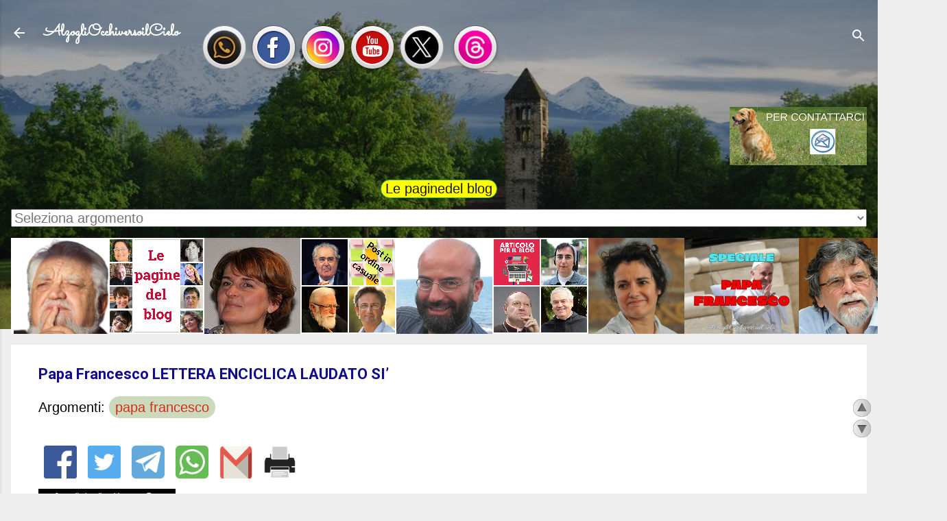

--- FILE ---
content_type: text/html; charset=UTF-8
request_url: https://www.alzogliocchiversoilcielo.com/2015/06/papa-francesco-lettera-enciclica.html
body_size: 41435
content:
<!DOCTYPE html>
<html dir='ltr' xmlns='http://www.w3.org/1999/xhtml' xmlns:b='http://www.google.com/2005/gml/b' xmlns:data='http://www.google.com/2005/gml/data' xmlns:expr='http://www.google.com/2005/gml/expr'>
<head>
<meta content='p6GR5fWzstRlv32xDkGh' name='follow.it-verification-code'/>
<meta content='width=device-width, initial-scale=1' name='viewport'/>
<title>Papa Francesco LETTERA ENCICLICA LAUDATO SI&#8217;</title>
<meta content='text/html; charset=UTF-8' http-equiv='Content-Type'/>
<!-- Chrome, Firefox OS and Opera -->
<meta content='#eeeeee' name='theme-color'/>
<!-- Windows Phone -->
<meta content='#eeeeee' name='msapplication-navbutton-color'/>
<meta content='blogger' name='generator'/>
<link href='https://www.alzogliocchiversoilcielo.com/favicon.ico' rel='icon' type='image/x-icon'/>
<link href='https://www.alzogliocchiversoilcielo.com/2015/06/papa-francesco-lettera-enciclica.html' rel='canonical'/>
<link rel="alternate" type="application/atom+xml" title="AlzogliOcchiversoilCielo - Atom" href="https://www.alzogliocchiversoilcielo.com/feeds/posts/default" />
<link rel="alternate" type="application/rss+xml" title="AlzogliOcchiversoilCielo - RSS" href="https://www.alzogliocchiversoilcielo.com/feeds/posts/default?alt=rss" />
<link rel="service.post" type="application/atom+xml" title="AlzogliOcchiversoilCielo - Atom" href="https://www.blogger.com/feeds/1879145010124988151/posts/default" />

<link rel="alternate" type="application/atom+xml" title="AlzogliOcchiversoilCielo - Atom" href="https://www.alzogliocchiversoilcielo.com/feeds/639190176685433903/comments/default" />
<!--Can't find substitution for tag [blog.ieCssRetrofitLinks]-->
<link href='https://blogger.googleusercontent.com/img/b/R29vZ2xl/AVvXsEhdw7h5k_5BWBOrrQmlbdjep1wzJE3ejDQ_Tkbs3k9nPWdKbtONvverUp7ajiy2RZBpmjNEl-0Ff3oRfuhD2L2ShJpeYEYZfTlAebqJ6VKMIi05l-vJw6gVGc9yiLXiIsko6TviNCj_sLBE/s200/Screenshot+%252836%2529.png' rel='image_src'/>
<meta content='https://www.alzogliocchiversoilcielo.com/2015/06/papa-francesco-lettera-enciclica.html' property='og:url'/>
<meta content='Papa Francesco LETTERA ENCICLICA LAUDATO SI’' property='og:title'/>
<meta content='Spazio aperto di pensiero, riflessione e confronto con testi, audio, video, catechesi, conferenze e meditazioni.' property='og:description'/>
<meta content='https://blogger.googleusercontent.com/img/b/R29vZ2xl/AVvXsEhdw7h5k_5BWBOrrQmlbdjep1wzJE3ejDQ_Tkbs3k9nPWdKbtONvverUp7ajiy2RZBpmjNEl-0Ff3oRfuhD2L2ShJpeYEYZfTlAebqJ6VKMIi05l-vJw6gVGc9yiLXiIsko6TviNCj_sLBE/w1200-h630-p-k-no-nu/Screenshot+%252836%2529.png' property='og:image'/>
<style type='text/css'>@font-face{font-family:'Damion';font-style:normal;font-weight:400;font-display:swap;src:url(//fonts.gstatic.com/s/damion/v15/hv-XlzJ3KEUe_YZkZGw2EzJwV9J-.woff2)format('woff2');unicode-range:U+0100-02BA,U+02BD-02C5,U+02C7-02CC,U+02CE-02D7,U+02DD-02FF,U+0304,U+0308,U+0329,U+1D00-1DBF,U+1E00-1E9F,U+1EF2-1EFF,U+2020,U+20A0-20AB,U+20AD-20C0,U+2113,U+2C60-2C7F,U+A720-A7FF;}@font-face{font-family:'Damion';font-style:normal;font-weight:400;font-display:swap;src:url(//fonts.gstatic.com/s/damion/v15/hv-XlzJ3KEUe_YZkamw2EzJwVw.woff2)format('woff2');unicode-range:U+0000-00FF,U+0131,U+0152-0153,U+02BB-02BC,U+02C6,U+02DA,U+02DC,U+0304,U+0308,U+0329,U+2000-206F,U+20AC,U+2122,U+2191,U+2193,U+2212,U+2215,U+FEFF,U+FFFD;}@font-face{font-family:'Playfair Display';font-style:normal;font-weight:900;font-display:swap;src:url(//fonts.gstatic.com/s/playfairdisplay/v40/nuFvD-vYSZviVYUb_rj3ij__anPXJzDwcbmjWBN2PKfsunDTbtPK-F2qC0usEw.woff2)format('woff2');unicode-range:U+0301,U+0400-045F,U+0490-0491,U+04B0-04B1,U+2116;}@font-face{font-family:'Playfair Display';font-style:normal;font-weight:900;font-display:swap;src:url(//fonts.gstatic.com/s/playfairdisplay/v40/nuFvD-vYSZviVYUb_rj3ij__anPXJzDwcbmjWBN2PKfsunDYbtPK-F2qC0usEw.woff2)format('woff2');unicode-range:U+0102-0103,U+0110-0111,U+0128-0129,U+0168-0169,U+01A0-01A1,U+01AF-01B0,U+0300-0301,U+0303-0304,U+0308-0309,U+0323,U+0329,U+1EA0-1EF9,U+20AB;}@font-face{font-family:'Playfair Display';font-style:normal;font-weight:900;font-display:swap;src:url(//fonts.gstatic.com/s/playfairdisplay/v40/nuFvD-vYSZviVYUb_rj3ij__anPXJzDwcbmjWBN2PKfsunDZbtPK-F2qC0usEw.woff2)format('woff2');unicode-range:U+0100-02BA,U+02BD-02C5,U+02C7-02CC,U+02CE-02D7,U+02DD-02FF,U+0304,U+0308,U+0329,U+1D00-1DBF,U+1E00-1E9F,U+1EF2-1EFF,U+2020,U+20A0-20AB,U+20AD-20C0,U+2113,U+2C60-2C7F,U+A720-A7FF;}@font-face{font-family:'Playfair Display';font-style:normal;font-weight:900;font-display:swap;src:url(//fonts.gstatic.com/s/playfairdisplay/v40/nuFvD-vYSZviVYUb_rj3ij__anPXJzDwcbmjWBN2PKfsunDXbtPK-F2qC0s.woff2)format('woff2');unicode-range:U+0000-00FF,U+0131,U+0152-0153,U+02BB-02BC,U+02C6,U+02DA,U+02DC,U+0304,U+0308,U+0329,U+2000-206F,U+20AC,U+2122,U+2191,U+2193,U+2212,U+2215,U+FEFF,U+FFFD;}@font-face{font-family:'Roboto';font-style:italic;font-weight:300;font-stretch:100%;font-display:swap;src:url(//fonts.gstatic.com/s/roboto/v50/KFOKCnqEu92Fr1Mu53ZEC9_Vu3r1gIhOszmOClHrs6ljXfMMLt_QuAX-k3Yi128m0kN2.woff2)format('woff2');unicode-range:U+0460-052F,U+1C80-1C8A,U+20B4,U+2DE0-2DFF,U+A640-A69F,U+FE2E-FE2F;}@font-face{font-family:'Roboto';font-style:italic;font-weight:300;font-stretch:100%;font-display:swap;src:url(//fonts.gstatic.com/s/roboto/v50/KFOKCnqEu92Fr1Mu53ZEC9_Vu3r1gIhOszmOClHrs6ljXfMMLt_QuAz-k3Yi128m0kN2.woff2)format('woff2');unicode-range:U+0301,U+0400-045F,U+0490-0491,U+04B0-04B1,U+2116;}@font-face{font-family:'Roboto';font-style:italic;font-weight:300;font-stretch:100%;font-display:swap;src:url(//fonts.gstatic.com/s/roboto/v50/KFOKCnqEu92Fr1Mu53ZEC9_Vu3r1gIhOszmOClHrs6ljXfMMLt_QuAT-k3Yi128m0kN2.woff2)format('woff2');unicode-range:U+1F00-1FFF;}@font-face{font-family:'Roboto';font-style:italic;font-weight:300;font-stretch:100%;font-display:swap;src:url(//fonts.gstatic.com/s/roboto/v50/KFOKCnqEu92Fr1Mu53ZEC9_Vu3r1gIhOszmOClHrs6ljXfMMLt_QuAv-k3Yi128m0kN2.woff2)format('woff2');unicode-range:U+0370-0377,U+037A-037F,U+0384-038A,U+038C,U+038E-03A1,U+03A3-03FF;}@font-face{font-family:'Roboto';font-style:italic;font-weight:300;font-stretch:100%;font-display:swap;src:url(//fonts.gstatic.com/s/roboto/v50/KFOKCnqEu92Fr1Mu53ZEC9_Vu3r1gIhOszmOClHrs6ljXfMMLt_QuHT-k3Yi128m0kN2.woff2)format('woff2');unicode-range:U+0302-0303,U+0305,U+0307-0308,U+0310,U+0312,U+0315,U+031A,U+0326-0327,U+032C,U+032F-0330,U+0332-0333,U+0338,U+033A,U+0346,U+034D,U+0391-03A1,U+03A3-03A9,U+03B1-03C9,U+03D1,U+03D5-03D6,U+03F0-03F1,U+03F4-03F5,U+2016-2017,U+2034-2038,U+203C,U+2040,U+2043,U+2047,U+2050,U+2057,U+205F,U+2070-2071,U+2074-208E,U+2090-209C,U+20D0-20DC,U+20E1,U+20E5-20EF,U+2100-2112,U+2114-2115,U+2117-2121,U+2123-214F,U+2190,U+2192,U+2194-21AE,U+21B0-21E5,U+21F1-21F2,U+21F4-2211,U+2213-2214,U+2216-22FF,U+2308-230B,U+2310,U+2319,U+231C-2321,U+2336-237A,U+237C,U+2395,U+239B-23B7,U+23D0,U+23DC-23E1,U+2474-2475,U+25AF,U+25B3,U+25B7,U+25BD,U+25C1,U+25CA,U+25CC,U+25FB,U+266D-266F,U+27C0-27FF,U+2900-2AFF,U+2B0E-2B11,U+2B30-2B4C,U+2BFE,U+3030,U+FF5B,U+FF5D,U+1D400-1D7FF,U+1EE00-1EEFF;}@font-face{font-family:'Roboto';font-style:italic;font-weight:300;font-stretch:100%;font-display:swap;src:url(//fonts.gstatic.com/s/roboto/v50/KFOKCnqEu92Fr1Mu53ZEC9_Vu3r1gIhOszmOClHrs6ljXfMMLt_QuGb-k3Yi128m0kN2.woff2)format('woff2');unicode-range:U+0001-000C,U+000E-001F,U+007F-009F,U+20DD-20E0,U+20E2-20E4,U+2150-218F,U+2190,U+2192,U+2194-2199,U+21AF,U+21E6-21F0,U+21F3,U+2218-2219,U+2299,U+22C4-22C6,U+2300-243F,U+2440-244A,U+2460-24FF,U+25A0-27BF,U+2800-28FF,U+2921-2922,U+2981,U+29BF,U+29EB,U+2B00-2BFF,U+4DC0-4DFF,U+FFF9-FFFB,U+10140-1018E,U+10190-1019C,U+101A0,U+101D0-101FD,U+102E0-102FB,U+10E60-10E7E,U+1D2C0-1D2D3,U+1D2E0-1D37F,U+1F000-1F0FF,U+1F100-1F1AD,U+1F1E6-1F1FF,U+1F30D-1F30F,U+1F315,U+1F31C,U+1F31E,U+1F320-1F32C,U+1F336,U+1F378,U+1F37D,U+1F382,U+1F393-1F39F,U+1F3A7-1F3A8,U+1F3AC-1F3AF,U+1F3C2,U+1F3C4-1F3C6,U+1F3CA-1F3CE,U+1F3D4-1F3E0,U+1F3ED,U+1F3F1-1F3F3,U+1F3F5-1F3F7,U+1F408,U+1F415,U+1F41F,U+1F426,U+1F43F,U+1F441-1F442,U+1F444,U+1F446-1F449,U+1F44C-1F44E,U+1F453,U+1F46A,U+1F47D,U+1F4A3,U+1F4B0,U+1F4B3,U+1F4B9,U+1F4BB,U+1F4BF,U+1F4C8-1F4CB,U+1F4D6,U+1F4DA,U+1F4DF,U+1F4E3-1F4E6,U+1F4EA-1F4ED,U+1F4F7,U+1F4F9-1F4FB,U+1F4FD-1F4FE,U+1F503,U+1F507-1F50B,U+1F50D,U+1F512-1F513,U+1F53E-1F54A,U+1F54F-1F5FA,U+1F610,U+1F650-1F67F,U+1F687,U+1F68D,U+1F691,U+1F694,U+1F698,U+1F6AD,U+1F6B2,U+1F6B9-1F6BA,U+1F6BC,U+1F6C6-1F6CF,U+1F6D3-1F6D7,U+1F6E0-1F6EA,U+1F6F0-1F6F3,U+1F6F7-1F6FC,U+1F700-1F7FF,U+1F800-1F80B,U+1F810-1F847,U+1F850-1F859,U+1F860-1F887,U+1F890-1F8AD,U+1F8B0-1F8BB,U+1F8C0-1F8C1,U+1F900-1F90B,U+1F93B,U+1F946,U+1F984,U+1F996,U+1F9E9,U+1FA00-1FA6F,U+1FA70-1FA7C,U+1FA80-1FA89,U+1FA8F-1FAC6,U+1FACE-1FADC,U+1FADF-1FAE9,U+1FAF0-1FAF8,U+1FB00-1FBFF;}@font-face{font-family:'Roboto';font-style:italic;font-weight:300;font-stretch:100%;font-display:swap;src:url(//fonts.gstatic.com/s/roboto/v50/KFOKCnqEu92Fr1Mu53ZEC9_Vu3r1gIhOszmOClHrs6ljXfMMLt_QuAf-k3Yi128m0kN2.woff2)format('woff2');unicode-range:U+0102-0103,U+0110-0111,U+0128-0129,U+0168-0169,U+01A0-01A1,U+01AF-01B0,U+0300-0301,U+0303-0304,U+0308-0309,U+0323,U+0329,U+1EA0-1EF9,U+20AB;}@font-face{font-family:'Roboto';font-style:italic;font-weight:300;font-stretch:100%;font-display:swap;src:url(//fonts.gstatic.com/s/roboto/v50/KFOKCnqEu92Fr1Mu53ZEC9_Vu3r1gIhOszmOClHrs6ljXfMMLt_QuAb-k3Yi128m0kN2.woff2)format('woff2');unicode-range:U+0100-02BA,U+02BD-02C5,U+02C7-02CC,U+02CE-02D7,U+02DD-02FF,U+0304,U+0308,U+0329,U+1D00-1DBF,U+1E00-1E9F,U+1EF2-1EFF,U+2020,U+20A0-20AB,U+20AD-20C0,U+2113,U+2C60-2C7F,U+A720-A7FF;}@font-face{font-family:'Roboto';font-style:italic;font-weight:300;font-stretch:100%;font-display:swap;src:url(//fonts.gstatic.com/s/roboto/v50/KFOKCnqEu92Fr1Mu53ZEC9_Vu3r1gIhOszmOClHrs6ljXfMMLt_QuAj-k3Yi128m0g.woff2)format('woff2');unicode-range:U+0000-00FF,U+0131,U+0152-0153,U+02BB-02BC,U+02C6,U+02DA,U+02DC,U+0304,U+0308,U+0329,U+2000-206F,U+20AC,U+2122,U+2191,U+2193,U+2212,U+2215,U+FEFF,U+FFFD;}@font-face{font-family:'Roboto';font-style:normal;font-weight:400;font-stretch:100%;font-display:swap;src:url(//fonts.gstatic.com/s/roboto/v50/KFO7CnqEu92Fr1ME7kSn66aGLdTylUAMa3GUBHMdazTgWw.woff2)format('woff2');unicode-range:U+0460-052F,U+1C80-1C8A,U+20B4,U+2DE0-2DFF,U+A640-A69F,U+FE2E-FE2F;}@font-face{font-family:'Roboto';font-style:normal;font-weight:400;font-stretch:100%;font-display:swap;src:url(//fonts.gstatic.com/s/roboto/v50/KFO7CnqEu92Fr1ME7kSn66aGLdTylUAMa3iUBHMdazTgWw.woff2)format('woff2');unicode-range:U+0301,U+0400-045F,U+0490-0491,U+04B0-04B1,U+2116;}@font-face{font-family:'Roboto';font-style:normal;font-weight:400;font-stretch:100%;font-display:swap;src:url(//fonts.gstatic.com/s/roboto/v50/KFO7CnqEu92Fr1ME7kSn66aGLdTylUAMa3CUBHMdazTgWw.woff2)format('woff2');unicode-range:U+1F00-1FFF;}@font-face{font-family:'Roboto';font-style:normal;font-weight:400;font-stretch:100%;font-display:swap;src:url(//fonts.gstatic.com/s/roboto/v50/KFO7CnqEu92Fr1ME7kSn66aGLdTylUAMa3-UBHMdazTgWw.woff2)format('woff2');unicode-range:U+0370-0377,U+037A-037F,U+0384-038A,U+038C,U+038E-03A1,U+03A3-03FF;}@font-face{font-family:'Roboto';font-style:normal;font-weight:400;font-stretch:100%;font-display:swap;src:url(//fonts.gstatic.com/s/roboto/v50/KFO7CnqEu92Fr1ME7kSn66aGLdTylUAMawCUBHMdazTgWw.woff2)format('woff2');unicode-range:U+0302-0303,U+0305,U+0307-0308,U+0310,U+0312,U+0315,U+031A,U+0326-0327,U+032C,U+032F-0330,U+0332-0333,U+0338,U+033A,U+0346,U+034D,U+0391-03A1,U+03A3-03A9,U+03B1-03C9,U+03D1,U+03D5-03D6,U+03F0-03F1,U+03F4-03F5,U+2016-2017,U+2034-2038,U+203C,U+2040,U+2043,U+2047,U+2050,U+2057,U+205F,U+2070-2071,U+2074-208E,U+2090-209C,U+20D0-20DC,U+20E1,U+20E5-20EF,U+2100-2112,U+2114-2115,U+2117-2121,U+2123-214F,U+2190,U+2192,U+2194-21AE,U+21B0-21E5,U+21F1-21F2,U+21F4-2211,U+2213-2214,U+2216-22FF,U+2308-230B,U+2310,U+2319,U+231C-2321,U+2336-237A,U+237C,U+2395,U+239B-23B7,U+23D0,U+23DC-23E1,U+2474-2475,U+25AF,U+25B3,U+25B7,U+25BD,U+25C1,U+25CA,U+25CC,U+25FB,U+266D-266F,U+27C0-27FF,U+2900-2AFF,U+2B0E-2B11,U+2B30-2B4C,U+2BFE,U+3030,U+FF5B,U+FF5D,U+1D400-1D7FF,U+1EE00-1EEFF;}@font-face{font-family:'Roboto';font-style:normal;font-weight:400;font-stretch:100%;font-display:swap;src:url(//fonts.gstatic.com/s/roboto/v50/KFO7CnqEu92Fr1ME7kSn66aGLdTylUAMaxKUBHMdazTgWw.woff2)format('woff2');unicode-range:U+0001-000C,U+000E-001F,U+007F-009F,U+20DD-20E0,U+20E2-20E4,U+2150-218F,U+2190,U+2192,U+2194-2199,U+21AF,U+21E6-21F0,U+21F3,U+2218-2219,U+2299,U+22C4-22C6,U+2300-243F,U+2440-244A,U+2460-24FF,U+25A0-27BF,U+2800-28FF,U+2921-2922,U+2981,U+29BF,U+29EB,U+2B00-2BFF,U+4DC0-4DFF,U+FFF9-FFFB,U+10140-1018E,U+10190-1019C,U+101A0,U+101D0-101FD,U+102E0-102FB,U+10E60-10E7E,U+1D2C0-1D2D3,U+1D2E0-1D37F,U+1F000-1F0FF,U+1F100-1F1AD,U+1F1E6-1F1FF,U+1F30D-1F30F,U+1F315,U+1F31C,U+1F31E,U+1F320-1F32C,U+1F336,U+1F378,U+1F37D,U+1F382,U+1F393-1F39F,U+1F3A7-1F3A8,U+1F3AC-1F3AF,U+1F3C2,U+1F3C4-1F3C6,U+1F3CA-1F3CE,U+1F3D4-1F3E0,U+1F3ED,U+1F3F1-1F3F3,U+1F3F5-1F3F7,U+1F408,U+1F415,U+1F41F,U+1F426,U+1F43F,U+1F441-1F442,U+1F444,U+1F446-1F449,U+1F44C-1F44E,U+1F453,U+1F46A,U+1F47D,U+1F4A3,U+1F4B0,U+1F4B3,U+1F4B9,U+1F4BB,U+1F4BF,U+1F4C8-1F4CB,U+1F4D6,U+1F4DA,U+1F4DF,U+1F4E3-1F4E6,U+1F4EA-1F4ED,U+1F4F7,U+1F4F9-1F4FB,U+1F4FD-1F4FE,U+1F503,U+1F507-1F50B,U+1F50D,U+1F512-1F513,U+1F53E-1F54A,U+1F54F-1F5FA,U+1F610,U+1F650-1F67F,U+1F687,U+1F68D,U+1F691,U+1F694,U+1F698,U+1F6AD,U+1F6B2,U+1F6B9-1F6BA,U+1F6BC,U+1F6C6-1F6CF,U+1F6D3-1F6D7,U+1F6E0-1F6EA,U+1F6F0-1F6F3,U+1F6F7-1F6FC,U+1F700-1F7FF,U+1F800-1F80B,U+1F810-1F847,U+1F850-1F859,U+1F860-1F887,U+1F890-1F8AD,U+1F8B0-1F8BB,U+1F8C0-1F8C1,U+1F900-1F90B,U+1F93B,U+1F946,U+1F984,U+1F996,U+1F9E9,U+1FA00-1FA6F,U+1FA70-1FA7C,U+1FA80-1FA89,U+1FA8F-1FAC6,U+1FACE-1FADC,U+1FADF-1FAE9,U+1FAF0-1FAF8,U+1FB00-1FBFF;}@font-face{font-family:'Roboto';font-style:normal;font-weight:400;font-stretch:100%;font-display:swap;src:url(//fonts.gstatic.com/s/roboto/v50/KFO7CnqEu92Fr1ME7kSn66aGLdTylUAMa3OUBHMdazTgWw.woff2)format('woff2');unicode-range:U+0102-0103,U+0110-0111,U+0128-0129,U+0168-0169,U+01A0-01A1,U+01AF-01B0,U+0300-0301,U+0303-0304,U+0308-0309,U+0323,U+0329,U+1EA0-1EF9,U+20AB;}@font-face{font-family:'Roboto';font-style:normal;font-weight:400;font-stretch:100%;font-display:swap;src:url(//fonts.gstatic.com/s/roboto/v50/KFO7CnqEu92Fr1ME7kSn66aGLdTylUAMa3KUBHMdazTgWw.woff2)format('woff2');unicode-range:U+0100-02BA,U+02BD-02C5,U+02C7-02CC,U+02CE-02D7,U+02DD-02FF,U+0304,U+0308,U+0329,U+1D00-1DBF,U+1E00-1E9F,U+1EF2-1EFF,U+2020,U+20A0-20AB,U+20AD-20C0,U+2113,U+2C60-2C7F,U+A720-A7FF;}@font-face{font-family:'Roboto';font-style:normal;font-weight:400;font-stretch:100%;font-display:swap;src:url(//fonts.gstatic.com/s/roboto/v50/KFO7CnqEu92Fr1ME7kSn66aGLdTylUAMa3yUBHMdazQ.woff2)format('woff2');unicode-range:U+0000-00FF,U+0131,U+0152-0153,U+02BB-02BC,U+02C6,U+02DA,U+02DC,U+0304,U+0308,U+0329,U+2000-206F,U+20AC,U+2122,U+2191,U+2193,U+2212,U+2215,U+FEFF,U+FFFD;}@font-face{font-family:'Roboto';font-style:normal;font-weight:700;font-stretch:100%;font-display:swap;src:url(//fonts.gstatic.com/s/roboto/v50/KFO7CnqEu92Fr1ME7kSn66aGLdTylUAMa3GUBHMdazTgWw.woff2)format('woff2');unicode-range:U+0460-052F,U+1C80-1C8A,U+20B4,U+2DE0-2DFF,U+A640-A69F,U+FE2E-FE2F;}@font-face{font-family:'Roboto';font-style:normal;font-weight:700;font-stretch:100%;font-display:swap;src:url(//fonts.gstatic.com/s/roboto/v50/KFO7CnqEu92Fr1ME7kSn66aGLdTylUAMa3iUBHMdazTgWw.woff2)format('woff2');unicode-range:U+0301,U+0400-045F,U+0490-0491,U+04B0-04B1,U+2116;}@font-face{font-family:'Roboto';font-style:normal;font-weight:700;font-stretch:100%;font-display:swap;src:url(//fonts.gstatic.com/s/roboto/v50/KFO7CnqEu92Fr1ME7kSn66aGLdTylUAMa3CUBHMdazTgWw.woff2)format('woff2');unicode-range:U+1F00-1FFF;}@font-face{font-family:'Roboto';font-style:normal;font-weight:700;font-stretch:100%;font-display:swap;src:url(//fonts.gstatic.com/s/roboto/v50/KFO7CnqEu92Fr1ME7kSn66aGLdTylUAMa3-UBHMdazTgWw.woff2)format('woff2');unicode-range:U+0370-0377,U+037A-037F,U+0384-038A,U+038C,U+038E-03A1,U+03A3-03FF;}@font-face{font-family:'Roboto';font-style:normal;font-weight:700;font-stretch:100%;font-display:swap;src:url(//fonts.gstatic.com/s/roboto/v50/KFO7CnqEu92Fr1ME7kSn66aGLdTylUAMawCUBHMdazTgWw.woff2)format('woff2');unicode-range:U+0302-0303,U+0305,U+0307-0308,U+0310,U+0312,U+0315,U+031A,U+0326-0327,U+032C,U+032F-0330,U+0332-0333,U+0338,U+033A,U+0346,U+034D,U+0391-03A1,U+03A3-03A9,U+03B1-03C9,U+03D1,U+03D5-03D6,U+03F0-03F1,U+03F4-03F5,U+2016-2017,U+2034-2038,U+203C,U+2040,U+2043,U+2047,U+2050,U+2057,U+205F,U+2070-2071,U+2074-208E,U+2090-209C,U+20D0-20DC,U+20E1,U+20E5-20EF,U+2100-2112,U+2114-2115,U+2117-2121,U+2123-214F,U+2190,U+2192,U+2194-21AE,U+21B0-21E5,U+21F1-21F2,U+21F4-2211,U+2213-2214,U+2216-22FF,U+2308-230B,U+2310,U+2319,U+231C-2321,U+2336-237A,U+237C,U+2395,U+239B-23B7,U+23D0,U+23DC-23E1,U+2474-2475,U+25AF,U+25B3,U+25B7,U+25BD,U+25C1,U+25CA,U+25CC,U+25FB,U+266D-266F,U+27C0-27FF,U+2900-2AFF,U+2B0E-2B11,U+2B30-2B4C,U+2BFE,U+3030,U+FF5B,U+FF5D,U+1D400-1D7FF,U+1EE00-1EEFF;}@font-face{font-family:'Roboto';font-style:normal;font-weight:700;font-stretch:100%;font-display:swap;src:url(//fonts.gstatic.com/s/roboto/v50/KFO7CnqEu92Fr1ME7kSn66aGLdTylUAMaxKUBHMdazTgWw.woff2)format('woff2');unicode-range:U+0001-000C,U+000E-001F,U+007F-009F,U+20DD-20E0,U+20E2-20E4,U+2150-218F,U+2190,U+2192,U+2194-2199,U+21AF,U+21E6-21F0,U+21F3,U+2218-2219,U+2299,U+22C4-22C6,U+2300-243F,U+2440-244A,U+2460-24FF,U+25A0-27BF,U+2800-28FF,U+2921-2922,U+2981,U+29BF,U+29EB,U+2B00-2BFF,U+4DC0-4DFF,U+FFF9-FFFB,U+10140-1018E,U+10190-1019C,U+101A0,U+101D0-101FD,U+102E0-102FB,U+10E60-10E7E,U+1D2C0-1D2D3,U+1D2E0-1D37F,U+1F000-1F0FF,U+1F100-1F1AD,U+1F1E6-1F1FF,U+1F30D-1F30F,U+1F315,U+1F31C,U+1F31E,U+1F320-1F32C,U+1F336,U+1F378,U+1F37D,U+1F382,U+1F393-1F39F,U+1F3A7-1F3A8,U+1F3AC-1F3AF,U+1F3C2,U+1F3C4-1F3C6,U+1F3CA-1F3CE,U+1F3D4-1F3E0,U+1F3ED,U+1F3F1-1F3F3,U+1F3F5-1F3F7,U+1F408,U+1F415,U+1F41F,U+1F426,U+1F43F,U+1F441-1F442,U+1F444,U+1F446-1F449,U+1F44C-1F44E,U+1F453,U+1F46A,U+1F47D,U+1F4A3,U+1F4B0,U+1F4B3,U+1F4B9,U+1F4BB,U+1F4BF,U+1F4C8-1F4CB,U+1F4D6,U+1F4DA,U+1F4DF,U+1F4E3-1F4E6,U+1F4EA-1F4ED,U+1F4F7,U+1F4F9-1F4FB,U+1F4FD-1F4FE,U+1F503,U+1F507-1F50B,U+1F50D,U+1F512-1F513,U+1F53E-1F54A,U+1F54F-1F5FA,U+1F610,U+1F650-1F67F,U+1F687,U+1F68D,U+1F691,U+1F694,U+1F698,U+1F6AD,U+1F6B2,U+1F6B9-1F6BA,U+1F6BC,U+1F6C6-1F6CF,U+1F6D3-1F6D7,U+1F6E0-1F6EA,U+1F6F0-1F6F3,U+1F6F7-1F6FC,U+1F700-1F7FF,U+1F800-1F80B,U+1F810-1F847,U+1F850-1F859,U+1F860-1F887,U+1F890-1F8AD,U+1F8B0-1F8BB,U+1F8C0-1F8C1,U+1F900-1F90B,U+1F93B,U+1F946,U+1F984,U+1F996,U+1F9E9,U+1FA00-1FA6F,U+1FA70-1FA7C,U+1FA80-1FA89,U+1FA8F-1FAC6,U+1FACE-1FADC,U+1FADF-1FAE9,U+1FAF0-1FAF8,U+1FB00-1FBFF;}@font-face{font-family:'Roboto';font-style:normal;font-weight:700;font-stretch:100%;font-display:swap;src:url(//fonts.gstatic.com/s/roboto/v50/KFO7CnqEu92Fr1ME7kSn66aGLdTylUAMa3OUBHMdazTgWw.woff2)format('woff2');unicode-range:U+0102-0103,U+0110-0111,U+0128-0129,U+0168-0169,U+01A0-01A1,U+01AF-01B0,U+0300-0301,U+0303-0304,U+0308-0309,U+0323,U+0329,U+1EA0-1EF9,U+20AB;}@font-face{font-family:'Roboto';font-style:normal;font-weight:700;font-stretch:100%;font-display:swap;src:url(//fonts.gstatic.com/s/roboto/v50/KFO7CnqEu92Fr1ME7kSn66aGLdTylUAMa3KUBHMdazTgWw.woff2)format('woff2');unicode-range:U+0100-02BA,U+02BD-02C5,U+02C7-02CC,U+02CE-02D7,U+02DD-02FF,U+0304,U+0308,U+0329,U+1D00-1DBF,U+1E00-1E9F,U+1EF2-1EFF,U+2020,U+20A0-20AB,U+20AD-20C0,U+2113,U+2C60-2C7F,U+A720-A7FF;}@font-face{font-family:'Roboto';font-style:normal;font-weight:700;font-stretch:100%;font-display:swap;src:url(//fonts.gstatic.com/s/roboto/v50/KFO7CnqEu92Fr1ME7kSn66aGLdTylUAMa3yUBHMdazQ.woff2)format('woff2');unicode-range:U+0000-00FF,U+0131,U+0152-0153,U+02BB-02BC,U+02C6,U+02DA,U+02DC,U+0304,U+0308,U+0329,U+2000-206F,U+20AC,U+2122,U+2191,U+2193,U+2212,U+2215,U+FEFF,U+FFFD;}@font-face{font-family:'Sacramento';font-style:normal;font-weight:400;font-display:swap;src:url(//fonts.gstatic.com/s/sacramento/v17/buEzpo6gcdjy0EiZMBUG4CMf_f5Iai0Ycw.woff2)format('woff2');unicode-range:U+0100-02BA,U+02BD-02C5,U+02C7-02CC,U+02CE-02D7,U+02DD-02FF,U+0304,U+0308,U+0329,U+1D00-1DBF,U+1E00-1E9F,U+1EF2-1EFF,U+2020,U+20A0-20AB,U+20AD-20C0,U+2113,U+2C60-2C7F,U+A720-A7FF;}@font-face{font-family:'Sacramento';font-style:normal;font-weight:400;font-display:swap;src:url(//fonts.gstatic.com/s/sacramento/v17/buEzpo6gcdjy0EiZMBUG4C0f_f5Iai0.woff2)format('woff2');unicode-range:U+0000-00FF,U+0131,U+0152-0153,U+02BB-02BC,U+02C6,U+02DA,U+02DC,U+0304,U+0308,U+0329,U+2000-206F,U+20AC,U+2122,U+2191,U+2193,U+2212,U+2215,U+FEFF,U+FFFD;}</style>
<style id='page-skin-1' type='text/css'><!--
/*! normalize.css v3.0.1 | MIT License | git.io/normalize */html{font-family:sans-serif;-ms-text-size-adjust:100%;-webkit-text-size-adjust:100%}body{margin:0}article,aside,details,figcaption,figure,footer,header,hgroup,main,nav,section,summary{display:block}audio,canvas,progress,video{display:inline-block;vertical-align:baseline}audio:not([controls]){display:none;height:0}[hidden],template{display:none}a{background:transparent}a:active,a:hover{outline:0}abbr[title]{border-bottom:1px dotted}b,strong{font-weight:bold}dfn{font-style:italic}h1{font-size:2em;margin:.67em 0}mark{background:#ff0;color:#000}small{font-size:80%}sub,sup{font-size:75%;line-height:0;position:relative;vertical-align:baseline}sup{top:-0.5em}sub{bottom:-0.25em}img{border:0}svg:not(:root){overflow:hidden}figure{margin:1em 40px}hr{-moz-box-sizing:content-box;box-sizing:content-box;height:0}pre{overflow:auto}code,kbd,pre,samp{font-family:monospace,monospace;font-size:1em}button,input,optgroup,select,textarea{color:inherit;font:inherit;margin:0}button{overflow:visible}button,select{text-transform:none}button,html input[type="button"],input[type="reset"],input[type="submit"]{-webkit-appearance:button;cursor:pointer}button[disabled],html input[disabled]{cursor:default}button::-moz-focus-inner,input::-moz-focus-inner{border:0;padding:0}input{line-height:normal}input[type="checkbox"],input[type="radio"]{box-sizing:border-box;padding:0}input[type="number"]::-webkit-inner-spin-button,input[type="number"]::-webkit-outer-spin-button{height:auto}input[type="search"]{-webkit-appearance:textfield;-moz-box-sizing:content-box;-webkit-box-sizing:content-box;box-sizing:content-box}input[type="search"]::-webkit-search-cancel-button,input[type="search"]::-webkit-search-decoration{-webkit-appearance:none}fieldset{border:1px solid #c0c0c0;margin:0 2px;padding:.35em .625em .75em}legend{border:0;padding:0}textarea{overflow:auto}optgroup{font-weight:bold}table{border-collapse:collapse;border-spacing:0}td,th{padding:0}
/*!************************************************
* Blogger Template Style
* Name: Contempo
**************************************************/
body{
overflow-wrap:break-word;
word-break:break-word;
word-wrap:break-word
}
.hidden{
display:none
}
.invisible{
visibility:hidden
}
.container::after,.float-container::after{
clear:both;
content:'';
display:table
}
.clearboth{
clear:both
}
#comments .comment .comment-actions,.subscribe-popup .FollowByEmail .follow-by-email-submit,.widget.Profile .profile-link,.widget.Profile .profile-link.visit-profile{
background:0 0;
border:0;
box-shadow:none;
color:#d52c1f;
cursor:pointer;
font-size:14px;
font-weight:700;
outline:0;
text-decoration:none;
text-transform:uppercase;
width:auto
}
.dim-overlay{
background-color:rgba(0,0,0,.54);
height:100vh;
left:0;
position:fixed;
top:0;
width:100%
}
#sharing-dim-overlay{
background-color:transparent
}
input::-ms-clear{
display:none
}
.blogger-logo,.svg-icon-24.blogger-logo{
fill:#ff9800;
opacity:1
}
.loading-spinner-large{
-webkit-animation:mspin-rotate 1.568s infinite linear;
animation:mspin-rotate 1.568s infinite linear;
height:48px;
overflow:hidden;
position:absolute;
width:48px;
z-index:200
}
.loading-spinner-large>div{
-webkit-animation:mspin-revrot 5332ms infinite steps(4);
animation:mspin-revrot 5332ms infinite steps(4)
}
.loading-spinner-large>div>div{
-webkit-animation:mspin-singlecolor-large-film 1333ms infinite steps(81);
animation:mspin-singlecolor-large-film 1333ms infinite steps(81);
background-size:100%;
height:48px;
width:3888px
}
.mspin-black-large>div>div,.mspin-grey_54-large>div>div{
background-image:url(https://www.blogblog.com/indie/mspin_black_large.svg)
}
.mspin-white-large>div>div{
background-image:url(https://www.blogblog.com/indie/mspin_white_large.svg)
}
.mspin-grey_54-large{
opacity:.54
}
@-webkit-keyframes mspin-singlecolor-large-film{
from{
-webkit-transform:translateX(0);
transform:translateX(0)
}
to{
-webkit-transform:translateX(-3888px);
transform:translateX(-3888px)
}
}
@keyframes mspin-singlecolor-large-film{
from{
-webkit-transform:translateX(0);
transform:translateX(0)
}
to{
-webkit-transform:translateX(-3888px);
transform:translateX(-3888px)
}
}
@-webkit-keyframes mspin-rotate{
from{
-webkit-transform:rotate(0);
transform:rotate(0)
}
to{
-webkit-transform:rotate(360deg);
transform:rotate(360deg)
}
}
@keyframes mspin-rotate{
from{
-webkit-transform:rotate(0);
transform:rotate(0)
}
to{
-webkit-transform:rotate(360deg);
transform:rotate(360deg)
}
}
@-webkit-keyframes mspin-revrot{
from{
-webkit-transform:rotate(0);
transform:rotate(0)
}
to{
-webkit-transform:rotate(-360deg);
transform:rotate(-360deg)
}
}
@keyframes mspin-revrot{
from{
-webkit-transform:rotate(0);
transform:rotate(0)
}
to{
-webkit-transform:rotate(-360deg);
transform:rotate(-360deg)
}
}
.skip-navigation{
background-color:#fff;
box-sizing:border-box;
color:#000;
display:block;
height:0;
left:0;
line-height:50px;
overflow:hidden;
padding-top:0;
position:fixed;
text-align:center;
top:0;
-webkit-transition:box-shadow .3s,height .3s,padding-top .3s;
transition:box-shadow .3s,height .3s,padding-top .3s;
width:100%;
z-index:900
}
.skip-navigation:focus{
box-shadow:0 4px 5px 0 rgba(0,0,0,.14),0 1px 10px 0 rgba(0,0,0,.12),0 2px 4px -1px rgba(0,0,0,.2);
height:50px
}
#main{
outline:0
}
.main-heading{
position:absolute;
clip:rect(1px,1px,1px,1px);
padding:0;
border:0;
height:1px;
width:1px;
overflow:hidden
}
.Attribution{
margin-top:1em;
text-align:center
}
.Attribution .blogger img,.Attribution .blogger svg{
vertical-align:bottom
}
.Attribution .blogger img{
margin-right:.5em
}
.Attribution div{
line-height:24px;
margin-top:.5em
}
.Attribution .copyright,.Attribution .image-attribution{
font-size:.7em;
margin-top:1.5em
}
.BLOG_mobile_video_class{
display:none
}
.bg-photo{
background-attachment:scroll!important
}
body .CSS_LIGHTBOX{
z-index:900
}
.extendable .show-less,.extendable .show-more{
border-color:#d52c1f;
color:#d52c1f;
margin-top:8px
}
.extendable .show-less.hidden,.extendable .show-more.hidden{
display:none
}
.inline-ad{
display:none;
max-width:100%;
overflow:hidden
}
.adsbygoogle{
display:block
}
#cookieChoiceInfo{
bottom:0;
top:auto
}
iframe.b-hbp-video{
border:0
}
.post-body img{
max-width:100%
}
.post-body iframe{
max-width:100%
}
.post-body a[imageanchor="1"]{
display:inline-block
}
.byline{
margin-right:1em
}
.byline:last-child{
margin-right:0
}
.link-copied-dialog{
max-width:520px;
outline:0
}
.link-copied-dialog .modal-dialog-buttons{
margin-top:8px
}
.link-copied-dialog .goog-buttonset-default{
background:0 0;
border:0
}
.link-copied-dialog .goog-buttonset-default:focus{
outline:0
}
.paging-control-container{
margin-bottom:16px
}
.paging-control-container .paging-control{
display:inline-block
}
.paging-control-container .comment-range-text::after,.paging-control-container .paging-control{
color:#d52c1f
}
.paging-control-container .comment-range-text,.paging-control-container .paging-control{
margin-right:8px
}
.paging-control-container .comment-range-text::after,.paging-control-container .paging-control::after{
content:'\00B7';
cursor:default;
padding-left:8px;
pointer-events:none
}
.paging-control-container .comment-range-text:last-child::after,.paging-control-container .paging-control:last-child::after{
content:none
}
.byline.reactions iframe{
height:20px
}
.b-notification{
color:#000;
background-color:#fff;
border-bottom:solid 1px #000;
box-sizing:border-box;
padding:16px 32px;
text-align:center
}
.b-notification.visible{
-webkit-transition:margin-top .3s cubic-bezier(.4,0,.2,1);
transition:margin-top .3s cubic-bezier(.4,0,.2,1)
}
.b-notification.invisible{
position:absolute
}
.b-notification-close{
position:absolute;
right:8px;
top:8px
}
.no-posts-message{
line-height:40px;
text-align:center
}
@media screen and (max-width:800px){
body.item-view .post-body a[imageanchor="1"][style*="float: left;"],body.item-view .post-body a[imageanchor="1"][style*="float: right;"]{
float:none!important;
clear:none!important
}
body.item-view .post-body a[imageanchor="1"] img{
display:block;
height:auto;
margin:0 auto
}
body.item-view .post-body>.separator:first-child>a[imageanchor="1"]:first-child{
margin-top:20px
}
.post-body a[imageanchor]{
display:block
}
body.item-view .post-body a[imageanchor="1"]{
margin-left:0!important;
margin-right:0!important
}
body.item-view .post-body a[imageanchor="1"]+a[imageanchor="1"]{
margin-top:16px
}
}
.item-control{
display:none
}
#comments{
border-top:1px dashed rgba(0,0,0,.54);
margin-top:20px;
padding:20px
}
#comments .comment-thread ol{
margin:0;
padding-left:0;
padding-left:0
}
#comments .comment .comment-replybox-single,#comments .comment-thread .comment-replies{
margin-left:60px
}
#comments .comment-thread .thread-count{
display:none
}
#comments .comment{
list-style-type:none;
padding:0 0 30px;
position:relative
}
#comments .comment .comment{
padding-bottom:8px
}
.comment .avatar-image-container{
position:absolute
}
.comment .avatar-image-container img{
border-radius:50%
}
.avatar-image-container svg,.comment .avatar-image-container .avatar-icon{
border-radius:50%;
border:solid 1px #707070;
box-sizing:border-box;
fill:#707070;
height:35px;
margin:0;
padding:7px;
width:35px
}
.comment .comment-block{
margin-top:10px;
margin-left:60px;
padding-bottom:0
}
#comments .comment-author-header-wrapper{
margin-left:40px
}
#comments .comment .thread-expanded .comment-block{
padding-bottom:20px
}
#comments .comment .comment-header .user,#comments .comment .comment-header .user a{
color:#120a8f;
font-style:normal;
font-weight:700
}
#comments .comment .comment-actions{
bottom:0;
margin-bottom:15px;
position:absolute
}
#comments .comment .comment-actions>*{
margin-right:8px
}
#comments .comment .comment-header .datetime{
bottom:0;
color:rgba(18,10,143,.54);
display:inline-block;
font-size:13px;
font-style:italic;
margin-left:8px
}
#comments .comment .comment-footer .comment-timestamp a,#comments .comment .comment-header .datetime a{
color:rgba(18,10,143,.54)
}
#comments .comment .comment-content,.comment .comment-body{
margin-top:12px;
word-break:break-word
}
.comment-body{
margin-bottom:12px
}
#comments.embed[data-num-comments="0"]{
border:0;
margin-top:0;
padding-top:0
}
#comments.embed[data-num-comments="0"] #comment-post-message,#comments.embed[data-num-comments="0"] div.comment-form>p,#comments.embed[data-num-comments="0"] p.comment-footer{
display:none
}
#comment-editor-src{
display:none
}
.comments .comments-content .loadmore.loaded{
max-height:0;
opacity:0;
overflow:hidden
}
.extendable .remaining-items{
height:0;
overflow:hidden;
-webkit-transition:height .3s cubic-bezier(.4,0,.2,1);
transition:height .3s cubic-bezier(.4,0,.2,1)
}
.extendable .remaining-items.expanded{
height:auto
}
.svg-icon-24,.svg-icon-24-button{
cursor:pointer;
height:24px;
width:24px;
min-width:24px
}
.touch-icon{
margin:-12px;
padding:12px
}
.touch-icon:active,.touch-icon:focus{
background-color:rgba(153,153,153,.4);
border-radius:50%
}
svg:not(:root).touch-icon{
overflow:visible
}
html[dir=rtl] .rtl-reversible-icon{
-webkit-transform:scaleX(-1);
-ms-transform:scaleX(-1);
transform:scaleX(-1)
}
.svg-icon-24-button,.touch-icon-button{
background:0 0;
border:0;
margin:0;
outline:0;
padding:0
}
.touch-icon-button .touch-icon:active,.touch-icon-button .touch-icon:focus{
background-color:transparent
}
.touch-icon-button:active .touch-icon,.touch-icon-button:focus .touch-icon{
background-color:rgba(153,153,153,.4);
border-radius:50%
}
.Profile .default-avatar-wrapper .avatar-icon{
border-radius:50%;
border:solid 1px #707070;
box-sizing:border-box;
fill:#707070;
margin:0
}
.Profile .individual .default-avatar-wrapper .avatar-icon{
padding:25px
}
.Profile .individual .avatar-icon,.Profile .individual .profile-img{
height:120px;
width:120px
}
.Profile .team .default-avatar-wrapper .avatar-icon{
padding:8px
}
.Profile .team .avatar-icon,.Profile .team .default-avatar-wrapper,.Profile .team .profile-img{
height:40px;
width:40px
}
.snippet-container{
margin:0;
position:relative;
overflow:hidden
}
.snippet-fade{
bottom:0;
box-sizing:border-box;
position:absolute;
width:96px
}
.snippet-fade{
right:0
}
.snippet-fade:after{
content:'\2026'
}
.snippet-fade:after{
float:right
}
.post-bottom{
-webkit-box-align:center;
-webkit-align-items:center;
-ms-flex-align:center;
align-items:center;
display:-webkit-box;
display:-webkit-flex;
display:-ms-flexbox;
display:flex;
-webkit-flex-wrap:wrap;
-ms-flex-wrap:wrap;
flex-wrap:wrap
}
.post-footer{
-webkit-box-flex:1;
-webkit-flex:1 1 auto;
-ms-flex:1 1 auto;
flex:1 1 auto;
-webkit-flex-wrap:wrap;
-ms-flex-wrap:wrap;
flex-wrap:wrap;
-webkit-box-ordinal-group:2;
-webkit-order:1;
-ms-flex-order:1;
order:1
}
.post-footer>*{
-webkit-box-flex:0;
-webkit-flex:0 1 auto;
-ms-flex:0 1 auto;
flex:0 1 auto
}
.post-footer .byline:last-child{
margin-right:1em
}
.jump-link{
-webkit-box-flex:0;
-webkit-flex:0 0 auto;
-ms-flex:0 0 auto;
flex:0 0 auto;
-webkit-box-ordinal-group:3;
-webkit-order:2;
-ms-flex-order:2;
order:2
}
.centered-top-container.sticky{
left:0;
position:fixed;
right:0;
top:0;
width:auto;
z-index:50;
-webkit-transition-property:opacity,-webkit-transform;
transition-property:opacity,-webkit-transform;
transition-property:transform,opacity;
transition-property:transform,opacity,-webkit-transform;
-webkit-transition-duration:.2s;
transition-duration:.2s;
-webkit-transition-timing-function:cubic-bezier(.4,0,.2,1);
transition-timing-function:cubic-bezier(.4,0,.2,1)
}
.centered-top-placeholder{
display:none
}
.collapsed-header .centered-top-placeholder{
display:block
}
.centered-top-container .Header .replaced h1,.centered-top-placeholder .Header .replaced h1{
display:none
}
.centered-top-container.sticky .Header .replaced h1{
display:block
}
.centered-top-container.sticky .Header .header-widget{
background:0 0
}
.centered-top-container.sticky .Header .header-image-wrapper{
display:none
}
.centered-top-container img,.centered-top-placeholder img{
max-width:100%
}
.collapsible{
-webkit-transition:height .3s cubic-bezier(.4,0,.2,1);
transition:height .3s cubic-bezier(.4,0,.2,1)
}
.collapsible,.collapsible>summary{
display:block;
overflow:hidden
}
.collapsible>:not(summary){
display:none
}
.collapsible[open]>:not(summary){
display:block
}
.collapsible:focus,.collapsible>summary:focus{
outline:0
}
.collapsible>summary{
cursor:pointer;
display:block;
padding:0
}
.collapsible:focus>summary,.collapsible>summary:focus{
background-color:transparent
}
.collapsible>summary::-webkit-details-marker{
display:none
}
.collapsible-title{
-webkit-box-align:center;
-webkit-align-items:center;
-ms-flex-align:center;
align-items:center;
display:-webkit-box;
display:-webkit-flex;
display:-ms-flexbox;
display:flex
}
.collapsible-title .title{
-webkit-box-flex:1;
-webkit-flex:1 1 auto;
-ms-flex:1 1 auto;
flex:1 1 auto;
-webkit-box-ordinal-group:1;
-webkit-order:0;
-ms-flex-order:0;
order:0;
overflow:hidden;
text-overflow:ellipsis;
white-space:nowrap
}
.collapsible-title .chevron-down,.collapsible[open] .collapsible-title .chevron-up{
display:block
}
.collapsible-title .chevron-up,.collapsible[open] .collapsible-title .chevron-down{
display:none
}
.flat-button{
cursor:pointer;
display:inline-block;
font-weight:700;
text-transform:uppercase;
border-radius:2px;
padding:8px;
margin:-8px
}
.flat-icon-button{
background:0 0;
border:0;
margin:0;
outline:0;
padding:0;
margin:-12px;
padding:12px;
cursor:pointer;
box-sizing:content-box;
display:inline-block;
line-height:0
}
.flat-icon-button,.flat-icon-button .splash-wrapper{
border-radius:50%
}
.flat-icon-button .splash.animate{
-webkit-animation-duration:.3s;
animation-duration:.3s
}
.overflowable-container{
max-height:52px;
overflow:hidden;
position:relative
}
.overflow-button{
cursor:pointer
}
#overflowable-dim-overlay{
background:0 0
}
.overflow-popup{
box-shadow:0 2px 2px 0 rgba(0,0,0,.14),0 3px 1px -2px rgba(0,0,0,.2),0 1px 5px 0 rgba(0,0,0,.12);
background-color:#ffffff;
left:0;
max-width:calc(100% - 32px);
position:absolute;
top:0;
visibility:hidden;
z-index:101
}
.overflow-popup ul{
list-style:none
}
.overflow-popup .tabs li,.overflow-popup li{
display:block;
height:auto
}
.overflow-popup .tabs li{
padding-left:0;
padding-right:0
}
.overflow-button.hidden,.overflow-popup .tabs li.hidden,.overflow-popup li.hidden{
display:none
}
.pill-button{
background:0 0;
border:1px solid;
border-radius:12px;
cursor:pointer;
display:inline-block;
padding:4px 16px;
text-transform:uppercase
}
.ripple{
position:relative
}
.ripple>*{
z-index:1
}
.splash-wrapper{
bottom:0;
left:0;
overflow:hidden;
pointer-events:none;
position:absolute;
right:0;
top:0;
z-index:0
}
.splash{
background:#ccc;
border-radius:100%;
display:block;
opacity:.6;
position:absolute;
-webkit-transform:scale(0);
-ms-transform:scale(0);
transform:scale(0)
}
.splash.animate{
-webkit-animation:ripple-effect .4s linear;
animation:ripple-effect .4s linear
}
@-webkit-keyframes ripple-effect{
100%{
opacity:0;
-webkit-transform:scale(2.5);
transform:scale(2.5)
}
}
@keyframes ripple-effect{
100%{
opacity:0;
-webkit-transform:scale(2.5);
transform:scale(2.5)
}
}
.search{
display:-webkit-box;
display:-webkit-flex;
display:-ms-flexbox;
display:flex;
line-height:24px;
width:24px
}
.search.focused{
width:100%
}
.search.focused .section{
width:100%
}
.search form{
z-index:101
}
.search h3{
display:none
}
.search form{
display:-webkit-box;
display:-webkit-flex;
display:-ms-flexbox;
display:flex;
-webkit-box-flex:1;
-webkit-flex:1 0 0;
-ms-flex:1 0 0px;
flex:1 0 0;
border-bottom:solid 1px transparent;
padding-bottom:8px
}
.search form>*{
display:none
}
.search.focused form>*{
display:block
}
.search .search-input label{
display:none
}
.centered-top-placeholder.cloned .search form{
z-index:30
}
.search.focused form{
border-color:#ffffff;
position:relative;
width:auto
}
.collapsed-header .centered-top-container .search.focused form{
border-bottom-color:transparent
}
.search-expand{
-webkit-box-flex:0;
-webkit-flex:0 0 auto;
-ms-flex:0 0 auto;
flex:0 0 auto
}
.search-expand-text{
display:none
}
.search-close{
display:inline;
vertical-align:middle
}
.search-input{
-webkit-box-flex:1;
-webkit-flex:1 0 1px;
-ms-flex:1 0 1px;
flex:1 0 1px
}
.search-input input{
background:0 0;
border:0;
box-sizing:border-box;
color:#ffffff;
display:inline-block;
outline:0;
width:calc(100% - 48px)
}
.search-input input.no-cursor{
color:transparent;
text-shadow:0 0 0 #ffffff
}
.collapsed-header .centered-top-container .search-action,.collapsed-header .centered-top-container .search-input input{
color:#120a8f
}
.collapsed-header .centered-top-container .search-input input.no-cursor{
color:transparent;
text-shadow:0 0 0 #120a8f
}
.collapsed-header .centered-top-container .search-input input.no-cursor:focus,.search-input input.no-cursor:focus{
outline:0
}
.search-focused>*{
visibility:hidden
}
.search-focused .search,.search-focused .search-icon{
visibility:visible
}
.search.focused .search-action{
display:block
}
.search.focused .search-action:disabled{
opacity:.3
}
.widget.Sharing .sharing-button{
display:none
}
.widget.Sharing .sharing-buttons li{
padding:0
}
.widget.Sharing .sharing-buttons li span{
display:none
}
.post-share-buttons{
position:relative
}
.centered-bottom .share-buttons .svg-icon-24,.share-buttons .svg-icon-24{
fill:#212121
}
.sharing-open.touch-icon-button:active .touch-icon,.sharing-open.touch-icon-button:focus .touch-icon{
background-color:transparent
}
.share-buttons{
background-color:#ffffff;
border-radius:2px;
box-shadow:0 2px 2px 0 rgba(0,0,0,.14),0 3px 1px -2px rgba(0,0,0,.2),0 1px 5px 0 rgba(0,0,0,.12);
color:#212121;
list-style:none;
margin:0;
padding:8px 0;
position:absolute;
top:-11px;
min-width:200px;
z-index:101
}
.share-buttons.hidden{
display:none
}
.sharing-button{
background:0 0;
border:0;
margin:0;
outline:0;
padding:0;
cursor:pointer
}
.share-buttons li{
margin:0;
height:48px
}
.share-buttons li:last-child{
margin-bottom:0
}
.share-buttons li .sharing-platform-button{
box-sizing:border-box;
cursor:pointer;
display:block;
height:100%;
margin-bottom:0;
padding:0 16px;
position:relative;
width:100%
}
.share-buttons li .sharing-platform-button:focus,.share-buttons li .sharing-platform-button:hover{
background-color:rgba(128,128,128,.1);
outline:0
}
.share-buttons li svg[class*=" sharing-"],.share-buttons li svg[class^=sharing-]{
position:absolute;
top:10px
}
.share-buttons li span.sharing-platform-button{
position:relative;
top:0
}
.share-buttons li .platform-sharing-text{
display:block;
font-size:16px;
line-height:48px;
white-space:nowrap
}
.share-buttons li .platform-sharing-text{
margin-left:56px
}
.sidebar-container{
background-color:#ffffff;
max-width:200px;
overflow-y:auto;
-webkit-transition-property:-webkit-transform;
transition-property:-webkit-transform;
transition-property:transform;
transition-property:transform,-webkit-transform;
-webkit-transition-duration:.3s;
transition-duration:.3s;
-webkit-transition-timing-function:cubic-bezier(0,0,.2,1);
transition-timing-function:cubic-bezier(0,0,.2,1);
width:200px;
z-index:101;
-webkit-overflow-scrolling:touch
}
.sidebar-container .navigation{
line-height:0;
padding:16px
}
.sidebar-container .sidebar-back{
cursor:pointer
}
.sidebar-container .widget{
background:0 0;
margin:0 16px;
padding:16px 0
}
.sidebar-container .widget .title{
color:#212121;
margin:0
}
.sidebar-container .widget ul{
list-style:none;
margin:0;
padding:0
}
.sidebar-container .widget ul ul{
margin-left:1em
}
.sidebar-container .widget li{
font-size:16px;
line-height:normal
}
.sidebar-container .widget+.widget{
border-top:1px dashed #cccccc
}
.BlogArchive li{
margin:16px 0
}
.BlogArchive li:last-child{
margin-bottom:0
}
.Label li a{
display:inline-block
}
.BlogArchive .post-count,.Label .label-count{
float:right;
margin-left:.25em
}
.BlogArchive .post-count::before,.Label .label-count::before{
content:'('
}
.BlogArchive .post-count::after,.Label .label-count::after{
content:')'
}
.widget.Translate .skiptranslate>div{
display:block!important
}
.widget.Profile .profile-link{
display:-webkit-box;
display:-webkit-flex;
display:-ms-flexbox;
display:flex
}
.widget.Profile .team-member .default-avatar-wrapper,.widget.Profile .team-member .profile-img{
-webkit-box-flex:0;
-webkit-flex:0 0 auto;
-ms-flex:0 0 auto;
flex:0 0 auto;
margin-right:1em
}
.widget.Profile .individual .profile-link{
-webkit-box-orient:vertical;
-webkit-box-direction:normal;
-webkit-flex-direction:column;
-ms-flex-direction:column;
flex-direction:column
}
.widget.Profile .team .profile-link .profile-name{
-webkit-align-self:center;
-ms-flex-item-align:center;
-ms-grid-row-align:center;
align-self:center;
display:block;
-webkit-box-flex:1;
-webkit-flex:1 1 auto;
-ms-flex:1 1 auto;
flex:1 1 auto
}
.dim-overlay{
background-color:rgba(0,0,0,.54);
z-index:100
}
body.sidebar-visible{
overflow-y:hidden
}
@media screen and (max-width:1833px){
.sidebar-container{
bottom:0;
position:fixed;
top:0;
left:0;
right:auto
}
.sidebar-container.sidebar-invisible{
-webkit-transition-timing-function:cubic-bezier(.4,0,.6,1);
transition-timing-function:cubic-bezier(.4,0,.6,1);
-webkit-transform:translateX(-200px);
-ms-transform:translateX(-200px);
transform:translateX(-200px)
}
}
@media screen and (min-width:1834px){
.sidebar-container{
position:absolute;
top:0;
left:0;
right:auto
}
.sidebar-container .navigation{
display:none
}
}
.dialog{
box-shadow:0 2px 2px 0 rgba(0,0,0,.14),0 3px 1px -2px rgba(0,0,0,.2),0 1px 5px 0 rgba(0,0,0,.12);
background:#ffffff;
box-sizing:border-box;
color:#757575;
padding:30px;
position:fixed;
text-align:center;
width:calc(100% - 24px);
z-index:101
}
.dialog input[type=email],.dialog input[type=text]{
background-color:transparent;
border:0;
border-bottom:solid 1px rgba(117,117,117,.12);
color:#757575;
display:block;
font-family:Verdana, Geneva, sans-serif;
font-size:16px;
line-height:24px;
margin:auto;
padding-bottom:7px;
outline:0;
text-align:center;
width:100%
}
.dialog input[type=email]::-webkit-input-placeholder,.dialog input[type=text]::-webkit-input-placeholder{
color:#757575
}
.dialog input[type=email]::-moz-placeholder,.dialog input[type=text]::-moz-placeholder{
color:#757575
}
.dialog input[type=email]:-ms-input-placeholder,.dialog input[type=text]:-ms-input-placeholder{
color:#757575
}
.dialog input[type=email]::placeholder,.dialog input[type=text]::placeholder{
color:#757575
}
.dialog input[type=email]:focus,.dialog input[type=text]:focus{
border-bottom:solid 2px #d52c1f;
padding-bottom:6px
}
.dialog input.no-cursor{
color:transparent;
text-shadow:0 0 0 #757575
}
.dialog input.no-cursor:focus{
outline:0
}
.dialog input.no-cursor:focus{
outline:0
}
.dialog input[type=submit]{
font-family:Verdana, Geneva, sans-serif
}
.dialog .goog-buttonset-default{
color:#d52c1f
}
.subscribe-popup{
max-width:364px
}
.subscribe-popup h3{
color:#120a8f;
font-size:1.8em;
margin-top:0
}
.subscribe-popup .FollowByEmail h3{
display:none
}
.subscribe-popup .FollowByEmail .follow-by-email-submit{
color:#d52c1f;
display:inline-block;
margin:0 auto;
margin-top:24px;
width:auto;
white-space:normal
}
.subscribe-popup .FollowByEmail .follow-by-email-submit:disabled{
cursor:default;
opacity:.3
}
@media (max-width:800px){
.blog-name div.widget.Subscribe{
margin-bottom:16px
}
body.item-view .blog-name div.widget.Subscribe{
margin:8px auto 16px auto;
width:100%
}
}
.tabs{
list-style:none
}
.tabs li{
display:inline-block
}
.tabs li a{
cursor:pointer;
display:inline-block;
font-weight:700;
text-transform:uppercase;
padding:12px 8px
}
.tabs .selected{
border-bottom:4px solid #ffffff
}
.tabs .selected a{
color:#ffffff
}
body#layout .bg-photo,body#layout .bg-photo-overlay{
display:none
}
body#layout .page_body{
padding:0;
position:relative;
top:0
}
body#layout .page{
display:inline-block;
left:inherit;
position:relative;
vertical-align:top;
width:540px
}
body#layout .centered{
max-width:954px
}
body#layout .navigation{
display:none
}
body#layout .sidebar-container{
display:inline-block;
width:40%
}
body#layout .hamburger-menu,body#layout .search{
display:none
}
.centered-top-container .svg-icon-24,body.collapsed-header .centered-top-placeholder .svg-icon-24{
fill:#ffffff
}
.sidebar-container .svg-icon-24{
fill:#707070
}
.centered-bottom .svg-icon-24,body.collapsed-header .centered-top-container .svg-icon-24{
fill:#707070
}
.centered-bottom .share-buttons .svg-icon-24,.share-buttons .svg-icon-24{
fill:#212121
}
body{
background-color:#eeeeee;
color:#757575;
font:normal normal 20px Verdana, Geneva, sans-serif;
margin:0;
min-height:100vh
}
img{
max-width:100%
}
h3{
color:#757575;
font-size:16px
}
a{
text-decoration:none;
color:#d52c1f
}
a:visited{
color:#2b1fd5
}
a:hover{
color:#2196f3
}
blockquote{
color:#444444;
font:italic 300 15px Roboto, sans-serif;
font-size:x-large;
text-align:center
}
.pill-button{
font-size:12px
}
.bg-photo-container{
height:480px;
overflow:hidden;
position:absolute;
width:100%;
z-index:1
}
.bg-photo{
background:#eeeeee url(https://blogger.googleusercontent.com/img/a/AVvXsEi-EQ75bVLGgYksi4UmvIi6JQynyvyGVXK-bru1781lRcVA5NUdpucECiJfAsMtdVta6pPwOLxjNv7YITpRFjzCDBj0pYXBJI-6WyVOGDNmTGxhylmaO2rO-BD72ieCVf-JONGC5-5RoMmg2LkhMx1z_O-7aGZpBKJDQuq7-_DLebvFqcFqae2og9Fsdg=s1600) repeat scroll bottom center;
background-attachment:scroll;
background-size:cover;
-webkit-filter:blur(0px);
filter:blur(0px);
height:calc(100% + 2 * 0px);
left:0px;
position:absolute;
top:0px;
width:calc(100% + 2 * 0px)
}
.bg-photo-overlay{
background:rgba(0,0,0,.26);
background-size:cover;
height:480px;
position:absolute;
width:100%;
z-index:2
}
.hamburger-menu{
float:left;
margin-top:0
}
.sticky .hamburger-menu{
float:none;
position:absolute
}
.search{
border-bottom:solid 1px rgba(255, 255, 255, 0);
float:right;
position:relative;
-webkit-transition-property:width;
transition-property:width;
-webkit-transition-duration:.5s;
transition-duration:.5s;
-webkit-transition-timing-function:cubic-bezier(.4,0,.2,1);
transition-timing-function:cubic-bezier(.4,0,.2,1);
z-index:101
}
.search .dim-overlay{
background-color:transparent
}
.search form{
height:36px;
-webkit-transition-property:border-color;
transition-property:border-color;
-webkit-transition-delay:.5s;
transition-delay:.5s;
-webkit-transition-duration:.2s;
transition-duration:.2s;
-webkit-transition-timing-function:cubic-bezier(.4,0,.2,1);
transition-timing-function:cubic-bezier(.4,0,.2,1)
}
.search.focused{
width:calc(100% - 48px)
}
.search.focused form{
display:-webkit-box;
display:-webkit-flex;
display:-ms-flexbox;
display:flex;
-webkit-box-flex:1;
-webkit-flex:1 0 1px;
-ms-flex:1 0 1px;
flex:1 0 1px;
border-color:#ffffff;
margin-left:-24px;
padding-left:36px;
position:relative;
width:auto
}
.item-view .search,.sticky .search{
right:0;
float:none;
margin-left:0;
position:absolute
}
.item-view .search.focused,.sticky .search.focused{
width:calc(100% - 50px)
}
.item-view .search.focused form,.sticky .search.focused form{
border-bottom-color:#757575
}
.centered-top-placeholder.cloned .search form{
z-index:30
}
.search_button{
-webkit-box-flex:0;
-webkit-flex:0 0 24px;
-ms-flex:0 0 24px;
flex:0 0 24px;
-webkit-box-orient:vertical;
-webkit-box-direction:normal;
-webkit-flex-direction:column;
-ms-flex-direction:column;
flex-direction:column
}
.search_button svg{
margin-top:0
}
.search-input{
height:48px
}
.search-input input{
display:block;
color:#f57c00;
font:normal normal 20px Roboto, sans-serif;
height:48px;
line-height:48px;
padding:0;
width:100%
}
.search-input input::-webkit-input-placeholder{
color:#000000;
opacity:.3
}
.search-input input::-moz-placeholder{
color:#000000;
opacity:.3
}
.search-input input:-ms-input-placeholder{
color:#000000;
opacity:.3
}
.search-input input::placeholder{
color:#000000;
opacity:.3
}
.search-action{
background:0 0;
border:0;
color:#ffffff;
cursor:pointer;
display:none;
height:48px;
margin-top:0
}
.sticky .search-action{
color:#757575
}
.search.focused .search-action{
display:block
}
.search.focused .search-action:disabled{
opacity:.3
}
.page_body{
position:relative;
z-index:20
}
.page_body .widget{
margin-bottom:16px
}
.page_body .centered{
box-sizing:border-box;
display:-webkit-box;
display:-webkit-flex;
display:-ms-flexbox;
display:flex;
-webkit-box-orient:vertical;
-webkit-box-direction:normal;
-webkit-flex-direction:column;
-ms-flex-direction:column;
flex-direction:column;
margin:0 auto;
max-width:1400px;
min-height:100vh;
padding:24px 0
}
.page_body .centered>*{
-webkit-box-flex:0;
-webkit-flex:0 0 auto;
-ms-flex:0 0 auto;
flex:0 0 auto
}
.page_body .centered>#footer{
margin-top:auto
}
.blog-name{
margin:24px 0 16px 0
}
.item-view .blog-name,.sticky .blog-name{
box-sizing:border-box;
margin-left:36px;
min-height:48px;
opacity:1;
padding-top:12px
}
.blog-name .subscribe-section-container{
margin-bottom:32px;
text-align:center;
-webkit-transition-property:opacity;
transition-property:opacity;
-webkit-transition-duration:.5s;
transition-duration:.5s
}
.item-view .blog-name .subscribe-section-container,.sticky .blog-name .subscribe-section-container{
margin:0 0 8px 0
}
.blog-name .PageList{
margin-top:16px;
padding-top:8px;
text-align:center
}
.blog-name .PageList .overflowable-contents{
width:100%
}
.blog-name .PageList h3.title{
color:#ffffff;
margin:8px auto;
text-align:center;
width:100%
}
.centered-top-container .blog-name{
-webkit-transition-property:opacity;
transition-property:opacity;
-webkit-transition-duration:.5s;
transition-duration:.5s
}
.item-view .return_link{
margin-bottom:12px;
margin-top:12px;
position:absolute
}
.item-view .blog-name{
display:-webkit-box;
display:-webkit-flex;
display:-ms-flexbox;
display:flex;
-webkit-flex-wrap:wrap;
-ms-flex-wrap:wrap;
flex-wrap:wrap;
margin:0 48px 27px 48px
}
.item-view .subscribe-section-container{
-webkit-box-flex:0;
-webkit-flex:0 0 auto;
-ms-flex:0 0 auto;
flex:0 0 auto
}
.item-view #header,.item-view .Header{
margin-bottom:5px;
margin-right:15px
}
.item-view .sticky .Header{
margin-bottom:0
}
.item-view .Header p{
margin:10px 0 0 0;
text-align:left
}
.item-view .post-share-buttons-bottom{
margin-right:16px
}
.sticky{
background:#ffffff;
box-shadow:0 0 20px 0 rgba(0,0,0,.7);
box-sizing:border-box;
margin-left:0
}
.sticky #header{
margin-bottom:8px;
margin-right:8px
}
.sticky .centered-top{
margin:4px auto;
max-width:1368px;
min-height:48px
}
.sticky .blog-name{
display:-webkit-box;
display:-webkit-flex;
display:-ms-flexbox;
display:flex;
margin:0 48px
}
.sticky .blog-name #header{
-webkit-box-flex:0;
-webkit-flex:0 1 auto;
-ms-flex:0 1 auto;
flex:0 1 auto;
-webkit-box-ordinal-group:2;
-webkit-order:1;
-ms-flex-order:1;
order:1;
overflow:hidden
}
.sticky .blog-name .subscribe-section-container{
-webkit-box-flex:0;
-webkit-flex:0 0 auto;
-ms-flex:0 0 auto;
flex:0 0 auto;
-webkit-box-ordinal-group:3;
-webkit-order:2;
-ms-flex-order:2;
order:2
}
.sticky .Header h1{
overflow:hidden;
text-overflow:ellipsis;
white-space:nowrap;
margin-right:-10px;
margin-bottom:-10px;
padding-right:10px;
padding-bottom:10px
}
.sticky .Header p{
display:none
}
.sticky .PageList{
display:none
}
.search-focused>*{
visibility:visible
}
.search-focused .hamburger-menu{
visibility:visible
}
.item-view .search-focused .blog-name,.sticky .search-focused .blog-name{
opacity:0
}
.centered-bottom,.centered-top-container,.centered-top-placeholder{
padding:0 16px
}
.centered-top{
position:relative
}
.item-view .centered-top.search-focused .subscribe-section-container,.sticky .centered-top.search-focused .subscribe-section-container{
opacity:0
}
.page_body.has-vertical-ads .centered .centered-bottom{
display:inline-block;
width:calc(100% - 176px)
}
.Header h1{
color:#ffffff;
font:normal bold 50px Sacramento;
line-height:normal;
margin:0 0 13px 0;
text-align:center;
width:100%
}
.Header h1 a,.Header h1 a:hover,.Header h1 a:visited{
color:#ffffff
}
.item-view .Header h1,.sticky .Header h1{
font-size:24px;
line-height:24px;
margin:0;
text-align:left
}
.sticky .Header h1{
color:#757575
}
.sticky .Header h1 a,.sticky .Header h1 a:hover,.sticky .Header h1 a:visited{
color:#757575
}
.Header p{
color:#ffffff;
margin:0 0 13px 0;
opacity:.8;
text-align:center
}
.widget .title{
line-height:28px
}
.BlogArchive li{
font-size:16px
}
.BlogArchive .post-count{
color:#757575
}
#page_body .FeaturedPost,.Blog .blog-posts .post-outer-container{
background:#ffffff;
min-height:40px;
padding:30px 40px;
width:auto
}
.Blog .blog-posts .post-outer-container:last-child{
margin-bottom:0
}
.Blog .blog-posts .post-outer-container .post-outer{
border:0;
position:relative;
padding-bottom:.25em
}
.post-outer-container{
margin-bottom:16px
}
.post:first-child{
margin-top:0
}
.post .thumb{
float:left;
height:20%;
width:20%
}
.post-share-buttons-bottom,.post-share-buttons-top{
float:right
}
.post-share-buttons-bottom{
margin-right:24px
}
.post-footer,.post-header{
clear:left;
color:#000000;
margin:0;
width:inherit
}
.blog-pager{
text-align:center
}
.blog-pager a{
color:#2196f3
}
.blog-pager a:visited{
color:#d52c1f
}
.blog-pager a:hover{
color:#f57c00
}
.post-title{
font:bold 22px Roboto, sans-serif;
float:left;
margin:0 0 8px 0;
max-width:calc(100% - 48px)
}
.post-title a{
font:bold 30px Roboto, sans-serif
}
.post-title,.post-title a,.post-title a:hover,.post-title a:visited{
color:#120a8f
}
.post-body{
color:#757575;
font:normal normal 20px Roboto, sans-serif;
line-height:1.6em;
margin:1.5em 0 2em 0;
display:block
}
.post-body img{
height:inherit
}
.post-body .snippet-thumbnail{
float:left;
margin:0;
margin-right:2em;
max-height:128px;
max-width:128px
}
.post-body .snippet-thumbnail img{
max-width:100%
}
.main .FeaturedPost .widget-content{
border:0;
position:relative;
padding-bottom:.25em
}
.FeaturedPost img{
margin-top:2em
}
.FeaturedPost .snippet-container{
margin:2em 0
}
.FeaturedPost .snippet-container p{
margin:0
}
.FeaturedPost .snippet-thumbnail{
float:none;
height:auto;
margin-bottom:2em;
margin-right:0;
overflow:hidden;
max-height:calc(600px + 2em);
max-width:100%;
text-align:center;
width:100%
}
.FeaturedPost .snippet-thumbnail img{
max-width:100%;
width:100%
}
.byline{
color:#000000;
display:inline-block;
line-height:24px;
margin-top:8px;
vertical-align:top
}
.byline.post-author:first-child{
margin-right:0
}
.byline.reactions .reactions-label{
line-height:22px;
vertical-align:top
}
.byline.post-share-buttons{
position:relative;
display:inline-block;
margin-top:0;
width:100%
}
.byline.post-share-buttons .sharing{
float:right
}
.flat-button.ripple:hover{
background-color:rgba(213,44,31,.12)
}
.flat-button.ripple .splash{
background-color:rgba(213,44,31,.4)
}
a.timestamp-link,a:active.timestamp-link,a:visited.timestamp-link{
color:inherit;
font:inherit;
text-decoration:inherit
}
.post-share-buttons{
margin-left:0
}
.clear-sharing{
min-height:24px
}
.comment-link{
color:#d52c1f;
position:relative
}
.comment-link .num_comments{
margin-left:8px;
vertical-align:top
}
#comment-holder .continue{
display:none
}
#comment-editor{
margin-bottom:20px;
margin-top:20px
}
#comments .comment-form h4,#comments h3.title{
position:absolute;
clip:rect(1px,1px,1px,1px);
padding:0;
border:0;
height:1px;
width:1px;
overflow:hidden
}
.post-filter-message{
background-color:rgba(0,0,0,.7);
color:#fff;
display:table;
margin-bottom:16px;
width:100%
}
.post-filter-message div{
display:table-cell;
padding:15px 28px
}
.post-filter-message div:last-child{
padding-left:0;
text-align:right
}
.post-filter-message a{
white-space:nowrap
}
.post-filter-message .search-label,.post-filter-message .search-query{
font-weight:700;
color:#d52c1f
}
#blog-pager{
margin:2em 0
}
#blog-pager a{
color:#2196f3;
font-size:14px
}
.subscribe-button{
border-color:#ffffff;
color:#ffffff
}
.sticky .subscribe-button{
border-color:#757575;
color:#757575
}
.tabs{
margin:0 auto;
padding:0
}
.tabs li{
margin:0 8px;
vertical-align:top
}
.tabs .overflow-button a,.tabs li a{
color:#ffffff;
font:700 normal 15px Roboto, sans-serif;
line-height:24px
}
.tabs .overflow-button a{
padding:12px 8px
}
.overflow-popup .tabs li{
text-align:left
}
.overflow-popup li a{
color:#757575;
display:block;
padding:8px 20px
}
.overflow-popup li.selected a{
color:#212121
}
a.report_abuse{
font-weight:400
}
.Label li,.Label span.label-size,.byline.post-labels a{
background-color:#cadaba;
border:1px solid #cadaba;
border-radius:15px;
display:inline-block;
margin:4px 4px 4px 0;
padding:3px 8px
}
.Label a,.byline.post-labels a{
color:#d52c1f
}
.Label ul{
list-style:none;
padding:0
}
.PopularPosts{
background-color:#eeeeee;
padding:30px 40px
}
.PopularPosts .item-content{
color:#757575;
margin-top:24px
}
.PopularPosts a,.PopularPosts a:hover,.PopularPosts a:visited{
color:#2196f3
}
.PopularPosts .post-title,.PopularPosts .post-title a,.PopularPosts .post-title a:hover,.PopularPosts .post-title a:visited{
color:#212121;
font-size:18px;
font-weight:700;
line-height:24px
}
.PopularPosts,.PopularPosts h3.title a{
color:#757575;
font:normal normal 20px Roboto, sans-serif
}
.main .PopularPosts{
padding:16px 40px
}
.PopularPosts h3.title{
font-size:14px;
margin:0
}
.PopularPosts h3.post-title{
margin-bottom:0
}
.PopularPosts .byline{
color:#000000
}
.PopularPosts .jump-link{
float:right;
margin-top:16px
}
.PopularPosts .post-header .byline{
font-size:.9em;
font-style:italic;
margin-top:6px
}
.PopularPosts ul{
list-style:none;
padding:0;
margin:0
}
.PopularPosts .post{
padding:20px 0
}
.PopularPosts .post+.post{
border-top:1px dashed #cccccc
}
.PopularPosts .item-thumbnail{
float:left;
margin-right:32px
}
.PopularPosts .item-thumbnail img{
height:88px;
padding:0;
width:88px
}
.inline-ad{
margin-bottom:16px
}
.desktop-ad .inline-ad{
display:block
}
.adsbygoogle{
overflow:hidden
}
.vertical-ad-container{
float:right;
margin-right:16px;
width:128px
}
.vertical-ad-container .AdSense+.AdSense{
margin-top:16px
}
.inline-ad-placeholder,.vertical-ad-placeholder{
background:#ffffff;
border:1px solid #000;
opacity:.9;
vertical-align:middle;
text-align:center
}
.inline-ad-placeholder span,.vertical-ad-placeholder span{
margin-top:290px;
display:block;
text-transform:uppercase;
font-weight:700;
color:#120a8f
}
.vertical-ad-placeholder{
height:600px
}
.vertical-ad-placeholder span{
margin-top:290px;
padding:0 40px
}
.inline-ad-placeholder{
height:90px
}
.inline-ad-placeholder span{
margin-top:36px
}
.Attribution{
color:#757575
}
.Attribution a,.Attribution a:hover,.Attribution a:visited{
color:#2196f3
}
.Attribution svg{
fill:#707070
}
.sidebar-container{
box-shadow:1px 1px 3px rgba(0,0,0,.1)
}
.sidebar-container,.sidebar-container .sidebar_bottom{
background-color:#ffffff
}
.sidebar-container .navigation,.sidebar-container .sidebar_top_wrapper{
background-color:#f7f7f7
}
.sidebar-container .sidebar_top{
overflow:auto
}
.sidebar-container .sidebar_bottom{
width:100%;
padding-top:16px
}
.sidebar-container .widget:first-child{
padding-top:0
}
.sidebar_top .widget.Profile{
padding-bottom:16px
}
.widget.Profile{
margin:0;
width:100%
}
.widget.Profile h2{
display:none
}
.widget.Profile h3.title{
color:#000000;
margin:16px 32px
}
.widget.Profile .individual{
text-align:center
}
.widget.Profile .individual .profile-link{
padding:1em
}
.widget.Profile .individual .default-avatar-wrapper .avatar-icon{
margin:auto
}
.widget.Profile .team{
margin-bottom:32px;
margin-left:32px;
margin-right:32px
}
.widget.Profile ul{
list-style:none;
padding:0
}
.widget.Profile li{
margin:10px 0
}
.widget.Profile .profile-img{
border-radius:50%;
float:none
}
.widget.Profile .profile-link{
color:#212121;
font-size:.9em;
margin-bottom:1em;
opacity:.87;
overflow:hidden
}
.widget.Profile .profile-link.visit-profile{
border-style:solid;
border-width:1px;
border-radius:12px;
cursor:pointer;
font-size:12px;
font-weight:400;
padding:5px 20px;
display:inline-block;
line-height:normal
}
.widget.Profile dd{
color:#000000;
margin:0 16px
}
.widget.Profile location{
margin-bottom:1em
}
.widget.Profile .profile-textblock{
font-size:14px;
line-height:24px;
position:relative
}
body.sidebar-visible .page_body{
overflow-y:scroll
}
body.sidebar-visible .bg-photo-container{
overflow-y:scroll
}
@media screen and (min-width:1834px){
.sidebar-container{
margin-top:480px;
min-height:calc(100% - 480px);
overflow:visible;
z-index:32
}
.sidebar-container .sidebar_top_wrapper{
background-color:#ffffff;
height:480px;
margin-top:-480px
}
.sidebar-container .sidebar_top{
display:-webkit-box;
display:-webkit-flex;
display:-ms-flexbox;
display:flex;
height:480px;
-webkit-box-orient:horizontal;
-webkit-box-direction:normal;
-webkit-flex-direction:row;
-ms-flex-direction:row;
flex-direction:row;
max-height:480px
}
.sidebar-container .sidebar_bottom{
max-width:200px;
width:200px
}
body.collapsed-header .sidebar-container{
z-index:15
}
.sidebar-container .sidebar_top:empty{
display:none
}
.sidebar-container .sidebar_top>:only-child{
-webkit-box-flex:0;
-webkit-flex:0 0 auto;
-ms-flex:0 0 auto;
flex:0 0 auto;
-webkit-align-self:center;
-ms-flex-item-align:center;
-ms-grid-row-align:center;
align-self:center;
width:100%
}
.sidebar_top_wrapper.no-items{
display:none
}
}
.post-snippet.snippet-container{
max-height:120px
}
.post-snippet .snippet-item{
line-height:24px
}
.post-snippet .snippet-fade{
background:-webkit-linear-gradient(left,#ffffff 0,#ffffff 20%,rgba(255, 255, 255, 0) 100%);
background:linear-gradient(to left,#ffffff 0,#ffffff 20%,rgba(255, 255, 255, 0) 100%);
color:#757575;
height:24px
}
.popular-posts-snippet.snippet-container{
max-height:72px
}
.popular-posts-snippet .snippet-item{
line-height:24px
}
.PopularPosts .popular-posts-snippet .snippet-fade{
color:#757575;
height:24px
}
.main .popular-posts-snippet .snippet-fade{
background:-webkit-linear-gradient(left,#eeeeee 0,#eeeeee 20%,rgba(238, 238, 238, 0) 100%);
background:linear-gradient(to left,#eeeeee 0,#eeeeee 20%,rgba(238, 238, 238, 0) 100%)
}
.sidebar_bottom .popular-posts-snippet .snippet-fade{
background:-webkit-linear-gradient(left,#ffffff 0,#ffffff 20%,rgba(255, 255, 255, 0) 100%);
background:linear-gradient(to left,#ffffff 0,#ffffff 20%,rgba(255, 255, 255, 0) 100%)
}
.profile-snippet.snippet-container{
max-height:192px
}
.has-location .profile-snippet.snippet-container{
max-height:144px
}
.profile-snippet .snippet-item{
line-height:24px
}
.profile-snippet .snippet-fade{
background:-webkit-linear-gradient(left,#f7f7f7 0,#f7f7f7 20%,rgba(247, 247, 247, 0) 100%);
background:linear-gradient(to left,#f7f7f7 0,#f7f7f7 20%,rgba(247, 247, 247, 0) 100%);
color:#000000;
height:24px
}
@media screen and (min-width:1834px){
.profile-snippet .snippet-fade{
background:-webkit-linear-gradient(left,#ffffff 0,#ffffff 20%,rgba(255, 255, 255, 0) 100%);
background:linear-gradient(to left,#ffffff 0,#ffffff 20%,rgba(255, 255, 255, 0) 100%)
}
}
@media screen and (max-width:800px){
.blog-name{
margin-top:0
}
body.item-view .blog-name{
margin:0 48px
}
.centered-bottom{
padding:8px
}
body.item-view .centered-bottom{
padding:0
}
.page_body .centered{
padding:10px 0
}
body.item-view #header,body.item-view .widget.Header{
margin-right:0
}
body.collapsed-header .centered-top-container .blog-name{
display:block
}
body.collapsed-header .centered-top-container .widget.Header h1{
text-align:center
}
.widget.Header header{
padding:0
}
.widget.Header h1{
font-size:26.667px;
line-height:26.667px;
margin-bottom:13px
}
body.item-view .widget.Header h1{
text-align:center
}
body.item-view .widget.Header p{
text-align:center
}
.blog-name .widget.PageList{
padding:0
}
body.item-view .centered-top{
margin-bottom:5px
}
.search-action,.search-input{
margin-bottom:-8px
}
.search form{
margin-bottom:8px
}
body.item-view .subscribe-section-container{
margin:5px 0 0 0;
width:100%
}
#page_body.section div.widget.FeaturedPost,div.widget.PopularPosts{
padding:16px
}
div.widget.Blog .blog-posts .post-outer-container{
padding:16px
}
div.widget.Blog .blog-posts .post-outer-container .post-outer{
padding:0
}
.post:first-child{
margin:0
}
.post-body .snippet-thumbnail{
margin:0 3vw 3vw 0
}
.post-body .snippet-thumbnail img{
height:20vw;
width:20vw;
max-height:128px;
max-width:128px
}
div.widget.PopularPosts div.item-thumbnail{
margin:0 3vw 3vw 0
}
div.widget.PopularPosts div.item-thumbnail img{
height:20vw;
width:20vw;
max-height:88px;
max-width:88px
}
.post-title{
line-height:1
}
.post-title,.post-title a{
font-size:20px
}
#page_body.section div.widget.FeaturedPost h3 a{
font-size:22px
}
.mobile-ad .inline-ad{
display:block
}
.page_body.has-vertical-ads .vertical-ad-container,.page_body.has-vertical-ads .vertical-ad-container ins{
display:none
}
.page_body.has-vertical-ads .centered .centered-bottom,.page_body.has-vertical-ads .centered .centered-top{
display:block;
width:auto
}
div.post-filter-message div{
padding:8px 16px
}
}
@media screen and (min-width:1834px){
body{
position:relative
}
body.item-view .blog-name{
margin-left:48px
}
.page_body{
margin-left:200px
}
.search{
margin-left:0
}
.search.focused{
width:100%
}
.sticky{
padding-left:200px
}
.hamburger-menu{
display:none
}
body.collapsed-header .page_body .centered-top-container{
padding-left:200px;
padding-right:0;
width:100%
}
body.collapsed-header .centered-top-container .search.focused{
width:100%
}
body.collapsed-header .centered-top-container .blog-name{
margin-left:0
}
body.collapsed-header.item-view .centered-top-container .search.focused{
width:calc(100% - 50px)
}
body.collapsed-header.item-view .centered-top-container .blog-name{
margin-left:40px
}
}
/* Jump Link Customize */
div.jump-link {
margin-top:8px; /* Spazio in alto */
margin-bottom:35px; /* Spazio in basso */}
div.jump-link a {
color: #FFF; /* Colore del testo */
background:linear-gradient(to bottom, #0000FF 4%, #ABCDEF 100%); /* Colore  pulsante con sfumatura */
filter:progid:DXImageTransform.Microsoft.gradient(startColorstr='#fedede', endColorstr='#e50909',GradientType=0);
box-shadow: 2px 2px 2px #aaa; /* Ombreggiatura pulsante */
text-shadow:1px 1px 1px #ccc;  /* Ombreggiatura testo */
text-align:center;
padding:3px 12px; /* Spazio tra testo e bordi pulsante */
text-decoration:none;
border-radius:8px; /* Raggio curvatura pulsante */
font-family:Georgia;  /* Famiglia di caratteri */
font-size:14px;  /* Dimensione caratteri */
font-weight:bold;
}
div.jump-link a:hover {
color:#a5f3e9; /* Colore testo pulsante al passaggio del mouse */
box-shadow: 1px 1px 1px #aaa; /* Ombreggiatura pulsante al passaggio del mouse */
text-shadow:0px 0px 0px #ccc; /* Ombreggiatura testo al passaggio del mouse */
text-decoration:none;
position: relative; /* Movimento del pulsante al passaggio del cursore */
top:1px;
left:1px;
}

--></style>
<style id='template-skin-1' type='text/css'><!--
body#layout .hidden,
body#layout .invisible {
display: inherit;
}
body#layout .navigation {
display: none;
}
body#layout .page,
body#layout .sidebar_top,
body#layout .sidebar_bottom {
display: inline-block;
left: inherit;
position: relative;
vertical-align: top;
}
body#layout .page {
float: right;
margin-left: 20px;
width: 55%;
}
body#layout .sidebar-container {
float: right;
width: 40%;
}
body#layout .hamburger-menu {
display: none;
}
--></style>
<style>
    .bg-photo {background-image:url(https\:\/\/blogger.googleusercontent.com\/img\/a\/AVvXsEi-EQ75bVLGgYksi4UmvIi6JQynyvyGVXK-bru1781lRcVA5NUdpucECiJfAsMtdVta6pPwOLxjNv7YITpRFjzCDBj0pYXBJI-6WyVOGDNmTGxhylmaO2rO-BD72ieCVf-JONGC5-5RoMmg2LkhMx1z_O-7aGZpBKJDQuq7-_DLebvFqcFqae2og9Fsdg=s1600);}
    
@media (max-width: 480px) { .bg-photo {background-image:url(https\:\/\/blogger.googleusercontent.com\/img\/a\/AVvXsEi-EQ75bVLGgYksi4UmvIi6JQynyvyGVXK-bru1781lRcVA5NUdpucECiJfAsMtdVta6pPwOLxjNv7YITpRFjzCDBj0pYXBJI-6WyVOGDNmTGxhylmaO2rO-BD72ieCVf-JONGC5-5RoMmg2LkhMx1z_O-7aGZpBKJDQuq7-_DLebvFqcFqae2og9Fsdg=w480);}}
@media (max-width: 640px) and (min-width: 481px) { .bg-photo {background-image:url(https\:\/\/blogger.googleusercontent.com\/img\/a\/AVvXsEi-EQ75bVLGgYksi4UmvIi6JQynyvyGVXK-bru1781lRcVA5NUdpucECiJfAsMtdVta6pPwOLxjNv7YITpRFjzCDBj0pYXBJI-6WyVOGDNmTGxhylmaO2rO-BD72ieCVf-JONGC5-5RoMmg2LkhMx1z_O-7aGZpBKJDQuq7-_DLebvFqcFqae2og9Fsdg=w640);}}
@media (max-width: 800px) and (min-width: 641px) { .bg-photo {background-image:url(https\:\/\/blogger.googleusercontent.com\/img\/a\/AVvXsEi-EQ75bVLGgYksi4UmvIi6JQynyvyGVXK-bru1781lRcVA5NUdpucECiJfAsMtdVta6pPwOLxjNv7YITpRFjzCDBj0pYXBJI-6WyVOGDNmTGxhylmaO2rO-BD72ieCVf-JONGC5-5RoMmg2LkhMx1z_O-7aGZpBKJDQuq7-_DLebvFqcFqae2og9Fsdg=w800);}}
@media (max-width: 1200px) and (min-width: 801px) { .bg-photo {background-image:url(https\:\/\/blogger.googleusercontent.com\/img\/a\/AVvXsEi-EQ75bVLGgYksi4UmvIi6JQynyvyGVXK-bru1781lRcVA5NUdpucECiJfAsMtdVta6pPwOLxjNv7YITpRFjzCDBj0pYXBJI-6WyVOGDNmTGxhylmaO2rO-BD72ieCVf-JONGC5-5RoMmg2LkhMx1z_O-7aGZpBKJDQuq7-_DLebvFqcFqae2og9Fsdg=w1200);}}
/* Last tag covers anything over one higher than the previous max-size cap. */
@media (min-width: 1201px) { .bg-photo {background-image:url(https\:\/\/blogger.googleusercontent.com\/img\/a\/AVvXsEi-EQ75bVLGgYksi4UmvIi6JQynyvyGVXK-bru1781lRcVA5NUdpucECiJfAsMtdVta6pPwOLxjNv7YITpRFjzCDBj0pYXBJI-6WyVOGDNmTGxhylmaO2rO-BD72ieCVf-JONGC5-5RoMmg2LkhMx1z_O-7aGZpBKJDQuq7-_DLebvFqcFqae2og9Fsdg=w1600);}}
  </style>
<script async='async' src='https://www.gstatic.com/external_hosted/clipboardjs/clipboard.min.js'></script>
<!--Articoli Simili con Miniature Inizio-->
<style type='text/css'>
       #articoli-simili {
         float:center;
         text-transform:none;
         height:175px;
         background-color: #FFFFFF;
         box-shadow: 0 0 0 1px white inset;        
         padding:5px;
       }
       #articoli-simili h2{
         padding: 8px 8px;
         color:#f95b5b;
         font-family:Georgia;
         line-height: 1.1em;
         font-weight: bold;
         text-shadow: 0 1px 0 white;
         font-size: 22px;
         letter-spacing: 1px;
         background: #ffffff;
         width:auto;
       }
       #articoli-simili a{
         color:#f95b5b;
         font-weight: bold;
       }
       #articoli-simili a:hover {
         background-color: rgba(21,149,134,0.7);
         color:#ffffff;
         font-weight: bold;
         text-decoration: initial;
       }
     </style>
<script type='text/javascript'>
       //<![CDATA[
       var defaultnoimage="https://blogger.googleusercontent.com/img/b/R29vZ2xl/AVvXsEhWj2FPN1H_iUvQc35cmNcFsvCyY7_4u3DoIeXDIWhmIn-JLDSjG4O6_N2ClusgZJL1OuzeT7wOrLlHp4Cyhqe1mpPHqJyqe_Fxh0FaTw4BWXUKEBpSkJcccUi-pGXoUtHbv-_tHDX7okf3/w221-h220-rw/";
       var maxresults=9;
       var splittercolor="#ffffff";
       var relatedpoststitle="ARTICOLI SIMILI";
       var relatedTitles=new Array();
       var relatedTitlesNum=0;
       var relatedUrls=new Array();
       var thumburl=new Array();
       function art_corr_min(json){
         for(var i=0;i<json.feed.entry.length;i++){
           var entry=json.feed.entry[i];
           relatedTitles[relatedTitlesNum]=entry.title.$t;
           try{
             thumburl[relatedTitlesNum]=entry.media$thumbnail.url}
           catch(error){
             s=entry.content.$t;
             a=s.indexOf("<img");
             b=s.indexOf("src=\"",a);
             c=s.indexOf("\"",b+5);
             d=s.substr(b+5,c-b-5);
             if((a!=-1)&&(b!=-1)&&(c!=-1)&&(d!="")){
               thumburl[relatedTitlesNum]=d}
             else{
               if(typeof(defaultnoimage)!=='undefined'){
                 thumburl[relatedTitlesNum]=defaultnoimage}
               else{
                 thumburl[relatedTitlesNum]="https://blogger.googleusercontent.com/img/b/R29vZ2xl/AVvXsEhWj2FPN1H_iUvQc35cmNcFsvCyY7_4u3DoIeXDIWhmIn-JLDSjG4O6_N2ClusgZJL1OuzeT7wOrLlHp4Cyhqe1mpPHqJyqe_Fxh0FaTw4BWXUKEBpSkJcccUi-pGXoUtHbv-_tHDX7okf3/w221-h220-rw/"}
             }
           }
           if(relatedTitles[relatedTitlesNum].length>75){
             relatedTitles[relatedTitlesNum]=relatedTitles[relatedTitlesNum].substring(0,75)+"..."}
           for(var k=0;k<entry.link.length;k++){
             if(entry.link[k].rel=='alternate'){
               relatedUrls[relatedTitlesNum]=entry.link[k].href;
               relatedTitlesNum++}
           }
         }
       }
       function removeRelatedDuplicates_thumbs(){
         var tmp=new Array(0);
         var tmp2=new Array(0);
         var tmp3=new Array(0);
         for(var i=0;i<relatedUrls.length;i++){
           if(!contains_thumbs(tmp,relatedUrls[i])){
             tmp.length+=1;
             tmp[tmp.length-1]=relatedUrls[i];
             tmp2.length+=1;
             tmp3.length+=1;
             tmp2[tmp2.length-1]=relatedTitles[i];
             tmp3[tmp3.length-1]=thumburl[i]}
         }
         relatedTitles=tmp2;
         relatedUrls=tmp;
         thumburl=tmp3}
       function contains_thumbs(a,e){
         for(var j=0;j<a.length;j++){
           if(a[j]==e){
             return true}
         }
         return false}
       function printRelatedLabels_thumbs(current){
         var splitbarcolor;
         if(typeof(splittercolor)!=='undefined'){
           splitbarcolor=splittercolor}
         else{
           splitbarcolor="#ffffff"}
         for(var i=0;i<relatedUrls.length;i++){
           if((relatedUrls[i]==current)||(!relatedTitles[i])){
             relatedUrls.splice(i,1);
             relatedTitles.splice(i,1);
             thumburl.splice(i,1);
             i--}
         }
         var r=Math.floor((relatedTitles.length-1)*Math.random());
         var i=0;
         if(relatedTitles.length>0){
           document.write('<h2>'+relatedpoststitle+'</h2>')}
         document.write('<div style="clear: both;"/>');
         while(i<relatedTitles.length&&i<20&&i<maxresults){
           document.write('<a style="text-decoration:none;padding:5px;float:left;');
           if(i!=0)document.write('border-left:solid 0.5px '+splitbarcolor+';"');
           else document.write('"');
           document.write(' href="'+relatedUrls[r]+'"><img style="width:80px;height:80px;border:0px;" src="'+thumburl[r]+'"/><br/><div style="width:80px;padding-left:3px;height:136px;border: 0pt none ; margin: 3px 0pt 0pt; padding: 0pt; font-style: normal; font-variant: normal; font-weight: bold; font-size: 12px; line-height: normal; font-size-adjust: none; font-stretch: normal;">'+relatedTitles[r]+'</div></a>');
           i++;
           if(r<relatedTitles.length-1){
             r++}
           else{
             r=0}
         }
         document.write('</div>');
         relatedUrls.splice(0,relatedUrls.length);
         thumburl.splice(0,thumburl.length);
         relatedTitles.splice(0,relatedTitles.length)}
       //]]>
     </script>
<!--Articoli Simili con Miniature Fine-->
<!-- Twitter Card Start -->
<meta content='summary' name='twitter:card'/>
<meta content='@AlzogliOcchi' name='twitter:site'/>
<meta content='@AlzogliOcchi' name='twitter:creator'/>
<meta content='https://www.alzogliocchiversoilcielo.com/' name='twitter:url'/>
<meta content='Papa Francesco LETTERA ENCICLICA LAUDATO SI’' name='twitter:title'/>
<meta content='https://blogger.googleusercontent.com/img/b/R29vZ2xl/AVvXsEhdw7h5k_5BWBOrrQmlbdjep1wzJE3ejDQ_Tkbs3k9nPWdKbtONvverUp7ajiy2RZBpmjNEl-0Ff3oRfuhD2L2ShJpeYEYZfTlAebqJ6VKMIi05l-vJw6gVGc9yiLXiIsko6TviNCj_sLBE/s72-c/Screenshot+%252836%2529.png' name='twitter:image'/>
<meta content='https://www.alzogliocchiversoilcielo.com/' name='twitter:domain'/>
<!-- Twitter Card End -->
<!-- Personalizzazione cookie inizio-->
<script type='text/javascript'>
cookieOptions = {msg: "Il sito utilizza cookie di Google e di altri provider per erogare i servizi e per analizzare il traffico. Il tuo indirizzo IP e il tuo agente utente sono condivisi con Google, con le metriche su prestazioni e su sicurezza, per la qualità del servizio, generare statistiche e rilevare e contrastare abusi. Navigando nel blog accetti l'uso dei cookie e il trattamento dei dati secondo il GDPR.", close: "OK Accetto", learn: "+Informazioni", link:"https://bit.ly/3aMJrUu"};
</script>
<!-- Personalizzazione cookie fine--><style type='text/css'>
.Label a{
padding-left:5px;
background:#FFF5EE;
padding:0 5px;
color:#000080 !important;
border-radius:10px;
-moz-border-radius:10px;
height:20px;
line-height:20px;
text-transform:uppercase;
text-decoration:none;
border:none !important;
-webkit-transition:all .2s ease-in-out !important; 10px 10px;
float:left;
margin-left:3px;
margin-top:3px;
font-size:25px; }
.Label a:hover{
color:#000 !important;
font-weight:bold;
background:#ff4; }
</style>
<link href='https://www.blogger.com/dyn-css/authorization.css?targetBlogID=1879145010124988151&amp;zx=22fdfaeb-0831-4736-a133-474145fe43b6' media='none' onload='if(media!=&#39;all&#39;)media=&#39;all&#39;' rel='stylesheet'/><noscript><link href='https://www.blogger.com/dyn-css/authorization.css?targetBlogID=1879145010124988151&amp;zx=22fdfaeb-0831-4736-a133-474145fe43b6' rel='stylesheet'/></noscript>
<meta name='google-adsense-platform-account' content='ca-host-pub-1556223355139109'/>
<meta name='google-adsense-platform-domain' content='blogspot.com'/>

<link rel="stylesheet" href="https://fonts.googleapis.com/css2?display=swap&family=Merriweather"></head>
<body class='item-view version-1-3-0'>
<a class='skip-navigation' href='#main' tabindex='0'>
Passa ai contenuti principali
</a>
<div class='page'>
<div class='bg-photo-overlay'></div>
<div class='bg-photo-container'>
<div class='bg-photo'></div>
</div>
<div class='page_body'>
<div class='centered'>
<div class='centered-top-placeholder'></div>
<header class='centered-top-container' role='banner'>
<div class='centered-top'>
<a class='return_link' href='https://www.alzogliocchiversoilcielo.com/'>
<button class='svg-icon-24-button back-button rtl-reversible-icon flat-icon-button ripple'>
<svg class='svg-icon-24'>
<use xlink:href='/responsive/sprite_v1_6.css.svg#ic_arrow_back_black_24dp' xmlns:xlink='http://www.w3.org/1999/xlink'></use>
</svg>
</button>
</a>
<div class='search'>
<button aria-label='Cerca' class='search-expand touch-icon-button'>
<div class='flat-icon-button ripple'>
<svg class='svg-icon-24 search-expand-icon'>
<use xlink:href='/responsive/sprite_v1_6.css.svg#ic_search_black_24dp' xmlns:xlink='http://www.w3.org/1999/xlink'></use>
</svg>
</div>
</button>
<div class='section' id='search_top' name='Search (Top)'><div class='widget BlogSearch' data-version='2' id='BlogSearch1'>
<h3 class='title'>
Cerca nel blog
</h3>
<div class='widget-content' role='search'>
<form action='https://www.alzogliocchiversoilcielo.com/search' target='_top'>
<div class='search-input'>
<input aria-label='Cerca nel blog' autocomplete='off' name='q' placeholder='Cerca nel blog' value=''/>
</div>
<input class='search-action flat-button' type='submit' value='Cerca'/>
</form>
</div>
</div></div>
</div>
<div class='clearboth'></div>
<div class='blog-name container'>
<div class='container section' id='header' name='Intestazione'><div class='widget Header' data-version='2' id='Header1'>
<div class='header-widget'>
<div>
<h1>
<a href='https://www.alzogliocchiversoilcielo.com/'>
AlzogliOcchiversoilCielo
</a>
</h1>
</div>
<p>
</p>
</div>
</div></div>
<nav role='navigation'>
<div class='clearboth section' id='page_list_top' name='Elenco pagine (in alto)'><div class='widget HTML' data-version='2' id='HTML21'>
<div class='widget-content'>
<div style="text-align: left;"><a href="https://www.whatsapp.com/channel/0029VaWmivM77qVZMThWbU11" target="_blank"><img alt="Iscriviti al nostro canale Whatsapp" src="https://blogger.googleusercontent.com/img/b/R29vZ2xl/AVvXsEjm4XkfZhr4R91PyyhrhkF9rDBZnkLvOQVI3Tp3X5W21ZcY6amJuPi-rP2zN7wlw-QIiIzTUjQAs5BHZECez__V2PS3QNS3bFb5O8N6lrBnOGn1pCU5cfvqOwPU-3FU6m3lQkHvcfG01i1Cd3Xzd_5PtgwLZLH2RExAUY2ReP-XAYdJeFkPMWWtxbUYnOJ7/s1600/facebook__1_-removebg-preview.png" title="Iscriviti al nostro canale Whatsapp" / /></a><a href="https://www.facebook.com/alzogliocchiversoilcielo/" target="_blank"><img alt="Aggiungici su Facebook" src="https://blogger.googleusercontent.com/img/b/R29vZ2xl/AVvXsEgsyTAXphLMFuyPS88r-M4c8QWYv0KgcUdExbBxaSuXVfZKT9_C4NXYGyGCdMAeYR8pM8b60NxmRFp5EILE84S60nPddTsARJXiiOaljJAqEubKXud6AXgPgdyal-uBzw8zObIoaobCKRp0/s72/facebook.png" title="Aggiungici su Facebook" / /></a><a href="https://www.instagram.com/alzogliocchiversoilcielo/" target="_blank"><img alt="Segui il profilo Instagram" src="https://blogger.googleusercontent.com/img/b/R29vZ2xl/AVvXsEh501Q4o0OBY6sFzVsdYTkAcTdxN_V54StS8mJGxWN5O-ePICoiCE0By9g5XcJiZw8GonTy-AfqhszuLhc5Idjf7_EVvLUz9lM6PnRx0VDm3Lz8rNvNgNAUt5LTgdSFEqrmzrG4lyd9c8I5EnsG54BuhD4VIzmFYEuKp3ru5tRuKSXn4jZCurzJ1Me9EQdt/s1600/facebook%20(1).png" title="Segui il profilo Instagram" / /></a><a href="https://goo.gl/1m1Xsi" target="_blank"><img alt="Segui il Canale di Youtube" src="https://blogger.googleusercontent.com/img/b/R29vZ2xl/AVvXsEhgaebVyS89YvQdDAHKXT-RmsIXlwVLAaRwpI0t2K1EdMjvasr2kdV-nJtmB6pUbZkz_BoqKVrGSNnLNZDX5Ch3fSIRsK6pQIBWO1NP2gBu5nS581JhwHp7sIGqn7U0JGrWIbN_qMLl777B/s72/youtube.png" title="Segui il Canale di Youtube" / /></a><a href="https://x.com/AlzogliOcchi" target="_blank"><img alt="Seguici su X (Twitter)" src="https://blogger.googleusercontent.com/img/b/R29vZ2xl/AVvXsEipVB3kfgTdUuuvqM_fKBZ-WQyl4bFNMxwC8BY6-RstZfO9UjK8os5LhPGtQKQ97PvnYfQUq7Si1aVBV15ag1kpPUreXCM2xVlAybT78cJRCGmhQtSJTKlnYXZgOV4-25oyz5Mcx-jyQyP4H-eXipcGG807UC03xH7emgyeDOc70Sf-x5h7VSgEKon3b1OA/s1600/twitter__1___1_-removebg-preview.png" title="Seguici su X (Twitter)" / /></a>
<a href="https://www.threads.net/@alzogliocchiversoilcielo?xmt=AQGzndxqsy-rQ9XqO7I7_ggYWknJqQ6GbVFELD8HbfMJHEc" target="_blank"><img alt="Seguici su Threads" src="https://blogger.googleusercontent.com/img/b/R29vZ2xl/AVvXsEhLeZHHE5uFVsH072-wJRdp-3NnGtsZPOOZZm4zi36vn6rOLCXQ0xq-_bLb1hsV9vlDNGFZgBJ3AHmzeODTnFkHrmAbigpnr7QMyndFJH83R5IyYfhWHpGG1KOn2f-npmo9xJLVlyCBieWdSyrlrw3yHngX2FWOLP9gvc-UVlWFbcgG7M1hHM2ExlZo86aw/s1600/facebook%20(2).png" title="Seguici su Threads" / /></a></div>
</div>
</div>
</div>
</nav>
</div>
</div>
</header>
<div>
<div class='vertical-ad-container no-items section' id='ads' name='Annunci'>
</div>
<main class='centered-bottom' id='main' role='main' tabindex='-1'>
<div class='main section' id='page_body' name='Corpo della pagina'>
<div class='widget HTML' data-version='2' id='HTML11'>
<div class='widget-content'>
<div style="text-align: right;"><style>
.rotazione {
-webkit-transition-duration: 1s;
-moz-transition-duration: 1s;
-o-transition-duration: 1s;
transition-duration: 1s;
-webkit-transition-property: -webkit-transform;
-moz-transition-property: -moz-transform;
-o-transition-property: -o-transform;
transition-property: transform;
overflow:hidden;
}
.rotazione:hover {
-webkit-transform:rotate(360deg);
-moz-transform:rotate(360deg);
-o-transform:rotate(360deg);
}
</style>
<a href="https://www.alzogliocchiversoilcielo.com/p/qiqajon.html" rel="nofollow" target="_blank"> <img alt="Mail" class="rotazione" iscriverti="" per="" segui="" src="https://blogger.googleusercontent.com/img/b/R29vZ2xl/AVvXsEg0m2Yn04LqtrQknBFnC5Gykbu9CuaBK87HrqY1uONVehIwZhlAbVwTtEm25XcKzAyFZpCu_u_7Gkv_q1FAHqdrahy1eMTF2WRumMFl7GHjAiqsrgNitmHeeKgQJ1gca9IWYNrc_eMMx1Me0nqxrEp9NZDGQmk6bnqJ5XWkdHFNSxKSI99yT8AMotnlIiZt/s320/Screenshot%202024-05-02%2015.58.39-min.jpg" title="Mail" width="200" /> </a></div>
</div>
</div><div class='widget HTML' data-version='2' id='HTML12'>
<div class='widget-content'>
<div class="separator" style="clear: both; text-align: center;"><a href="https://www.alzogliocchiversoilcielo.com/p/pagine.html" target="_blank" title="Le pagine del blog"><input name="button" style="-moz-border-radius: .7em; -webkit-border-radius: .7em; background-color: #FFFF00; border-radius: 0.7em; border: thin solid rgb(47, 167, 98); color: #191919;" type="submit" value="Le pagine
del blog" /></a></div>
</div>
</div><div class='widget Label' data-version='2' id='Label1'>
<div class='widget-content'>
<select onchange='location=this.options[this.selectedIndex].value;' style='width:100%'>
<option>Seleziona argomento</option>
<option value='https://www.alzogliocchiversoilcielo.com/search/label/adalberto%20mainardi'>adalberto mainardi
(48)
</option>
<option value='https://www.alzogliocchiversoilcielo.com/search/label/adriana%20valerio'>adriana valerio
(18)
</option>
<option value='https://www.alzogliocchiversoilcielo.com/search/label/alberto%20maggi'>alberto maggi
(679)
</option>
<option value='https://www.alzogliocchiversoilcielo.com/search/label/alberto%20melloni'>alberto melloni
(30)
</option>
<option value='https://www.alzogliocchiversoilcielo.com/search/label/alessandra%20smerilli'>alessandra smerilli
(16)
</option>
<option value='https://www.alzogliocchiversoilcielo.com/search/label/alessandro%20d%E2%80%99avenia'>alessandro d&#8217;avenia
(195)
</option>
<option value='https://www.alzogliocchiversoilcielo.com/search/label/andrea%20grillo'>andrea grillo
(47)
</option>
<option value='https://www.alzogliocchiversoilcielo.com/search/label/angelo%20casati'>angelo casati
(675)
</option>
<option value='https://www.alzogliocchiversoilcielo.com/search/label/antonio%20pitta'>antonio pitta
(17)
</option>
<option value='https://www.alzogliocchiversoilcielo.com/search/label/antonio%20savone'>antonio savone
(708)
</option>
<option value='https://www.alzogliocchiversoilcielo.com/search/label/armando%20matteo'>armando matteo
(28)
</option>
<option value='https://www.alzogliocchiversoilcielo.com/search/label/bernardo%20gianni'>bernardo gianni
(8)
</option>
<option value='https://www.alzogliocchiversoilcielo.com/search/label/bibbia'>bibbia
(216)
</option>
<option value='https://www.alzogliocchiversoilcielo.com/search/label/brunetto%20salvarani'>brunetto salvarani
(165)
</option>
<option value='https://www.alzogliocchiversoilcielo.com/search/label/bruno%20forte'>bruno forte
(37)
</option>
<option value='https://www.alzogliocchiversoilcielo.com/search/label/carlo%20maria%20martini'>carlo maria martini
(47)
</option>
<option value='https://www.alzogliocchiversoilcielo.com/search/label/carlo%20rovelli'>carlo rovelli
(13)
</option>
<option value='https://www.alzogliocchiversoilcielo.com/search/label/cettina%20militello'>cettina militello
(19)
</option>
<option value='https://www.alzogliocchiversoilcielo.com/search/label/chiara%20giaccardi'>chiara giaccardi
(63)
</option>
<option value='https://www.alzogliocchiversoilcielo.com/search/label/chiesa'>chiesa
(233)
</option>
<option value='https://www.alzogliocchiversoilcielo.com/search/label/christian%20albini'>christian albini
(17)
</option>
<option value='https://www.alzogliocchiversoilcielo.com/search/label/claudio%20doglio'>claudio doglio
(741)
</option>
<option value='https://www.alzogliocchiversoilcielo.com/search/label/commento%20vangelo'>commento vangelo
(364)
</option>
<option value='https://www.alzogliocchiversoilcielo.com/search/label/corso%20biblico'>corso biblico
(404)
</option>
<option value='https://www.alzogliocchiversoilcielo.com/search/label/cristina%20simonelli'>cristina simonelli
(51)
</option>
<option value='https://www.alzogliocchiversoilcielo.com/search/label/daniel%20attinger'>daniel attinger
(69)
</option>
<option value='https://www.alzogliocchiversoilcielo.com/search/label/daniele%20garrone'>daniele garrone
(24)
</option>
<option value='https://www.alzogliocchiversoilcielo.com/search/label/dario%20vitali'>dario vitali
(21)
</option>
<option value='https://www.alzogliocchiversoilcielo.com/search/label/dietrich%20bonhoeffer'>dietrich bonhoeffer
(27)
</option>
<option value='https://www.alzogliocchiversoilcielo.com/search/label/donatella%20scaiola'>donatella scaiola
(22)
</option>
<option value='https://www.alzogliocchiversoilcielo.com/search/label/emanuela%20buccioni'>emanuela buccioni
(16)
</option>
<option value='https://www.alzogliocchiversoilcielo.com/search/label/emiliano%20biadene'>emiliano biadene
(9)
</option>
<option value='https://www.alzogliocchiversoilcielo.com/search/label/enzo%20bianchi'>enzo bianchi
(2149)
</option>
<option value='https://www.alzogliocchiversoilcielo.com/search/label/ermes%20ronchi'>ermes ronchi
(609)
</option>
<option value='https://www.alzogliocchiversoilcielo.com/search/label/ernesto%20balducci'>ernesto balducci
(521)
</option>
<option value='https://www.alzogliocchiversoilcielo.com/search/label/eugenio%20borgna'>eugenio borgna
(10)
</option>
<option value='https://www.alzogliocchiversoilcielo.com/search/label/fabio%20rosini'>fabio rosini
(680)
</option>
<option value='https://www.alzogliocchiversoilcielo.com/search/label/filosofia'>filosofia
(29)
</option>
<option value='https://www.alzogliocchiversoilcielo.com/search/label/francesco%20cosentino'>francesco cosentino
(367)
</option>
<option value='https://www.alzogliocchiversoilcielo.com/search/label/franco%20garelli'>franco garelli
(14)
</option>
<option value='https://www.alzogliocchiversoilcielo.com/search/label/frederic%20manns'>frederic manns
(29)
</option>
<option value='https://www.alzogliocchiversoilcielo.com/search/label/fulvio%20ferrario'>fulvio ferrario
(52)
</option>
<option value='https://www.alzogliocchiversoilcielo.com/search/label/gabriella%20caramore'>gabriella caramore
(50)
</option>
<option value='https://www.alzogliocchiversoilcielo.com/search/label/genova'>genova
(55)
</option>
<option value='https://www.alzogliocchiversoilcielo.com/search/label/giancarlo%20bruni'>giancarlo bruni
(259)
</option>
<option value='https://www.alzogliocchiversoilcielo.com/search/label/gianfranco%20ravasi'>gianfranco ravasi
(326)
</option>
<option value='https://www.alzogliocchiversoilcielo.com/search/label/giannino%20piana'>giannino piana
(20)
</option>
<option value='https://www.alzogliocchiversoilcielo.com/search/label/goffredo%20boselli'>goffredo boselli
(65)
</option>
<option value='https://www.alzogliocchiversoilcielo.com/search/label/guido%20dotti'>guido dotti
(39)
</option>
<option value='https://www.alzogliocchiversoilcielo.com/search/label/jean%20louis%20ska'>jean louis ska
(55)
</option>
<option value='https://www.alzogliocchiversoilcielo.com/search/label/jos%C3%A9%20tolentino%20de%20mendon%C3%A7a'>josé tolentino de mendonça
(18)
</option>
<option value='https://www.alzogliocchiversoilcielo.com/search/label/lidia%20maggi'>lidia maggi
(313)
</option>
<option value='https://www.alzogliocchiversoilcielo.com/search/label/lilia%20sebastiani'>lilia sebastiani
(15)
</option>
<option value='https://www.alzogliocchiversoilcielo.com/search/label/lisa%20cremaschi'>lisa cremaschi
(75)
</option>
<option value='https://www.alzogliocchiversoilcielo.com/search/label/luca%20diotallevi'>luca diotallevi
(10)
</option>
<option value='https://www.alzogliocchiversoilcielo.com/search/label/luca%20mazzinghi'>luca mazzinghi
(195)
</option>
<option value='https://www.alzogliocchiversoilcielo.com/search/label/lucia%20vantini'>lucia vantini
(60)
</option>
<option value='https://www.alzogliocchiversoilcielo.com/search/label/luciano%20manicardi'>luciano manicardi
(885)
</option>
<option value='https://www.alzogliocchiversoilcielo.com/search/label/ludwig%20monti'>ludwig monti
(214)
</option>
<option value='https://www.alzogliocchiversoilcielo.com/search/label/luigi%20ciotti'>luigi ciotti
(13)
</option>
<option value='https://www.alzogliocchiversoilcielo.com/search/label/luigi%20maria%20epicoco'>luigi maria epicoco
(41)
</option>
<option value='https://www.alzogliocchiversoilcielo.com/search/label/luigino%20bruni'>luigino bruni
(53)
</option>
<option value='https://www.alzogliocchiversoilcielo.com/search/label/mariapia%20veladiano'>mariapia veladiano
(30)
</option>
<option value='https://www.alzogliocchiversoilcielo.com/search/label/marinella%20perroni'>marinella perroni
(87)
</option>
<option value='https://www.alzogliocchiversoilcielo.com/search/label/massimo%20cacciari'>massimo cacciari
(63)
</option>
<option value='https://www.alzogliocchiversoilcielo.com/search/label/massimo%20recalcati'>massimo recalcati
(273)
</option>
<option value='https://www.alzogliocchiversoilcielo.com/search/label/matteo%20crimella'>matteo crimella
(12)
</option>
<option value='https://www.alzogliocchiversoilcielo.com/search/label/matteo%20maria%20zuppi'>matteo maria zuppi
(51)
</option>
<option value='https://www.alzogliocchiversoilcielo.com/search/label/mauro%20magatti'>mauro magatti
(31)
</option>
<option value='https://www.alzogliocchiversoilcielo.com/search/label/michaeldavide%20semeraro'>michaeldavide semeraro
(33)
</option>
<option value='https://www.alzogliocchiversoilcielo.com/search/label/michela%20murgia'>michela murgia
(16)
</option>
<option value='https://www.alzogliocchiversoilcielo.com/search/label/monastero%20bose'>monastero bose
(264)
</option>
<option value='https://www.alzogliocchiversoilcielo.com/search/label/morena%20baldacci'>morena baldacci
(14)
</option>
<option value='https://www.alzogliocchiversoilcielo.com/search/label/paola%20radif'>paola radif
(68)
</option>
<option value='https://www.alzogliocchiversoilcielo.com/search/label/paolo%20crepet'>paolo crepet
(56)
</option>
<option value='https://www.alzogliocchiversoilcielo.com/search/label/paolo%20curtaz'>paolo curtaz
(485)
</option>
<option value='https://www.alzogliocchiversoilcielo.com/search/label/paolo%20de%20benedetti'>paolo de benedetti
(20)
</option>
<option value='https://www.alzogliocchiversoilcielo.com/search/label/paolo%20gamberini'>paolo gamberini
(15)
</option>
<option value='https://www.alzogliocchiversoilcielo.com/search/label/paolo%20ricca'>paolo ricca
(124)
</option>
<option value='https://www.alzogliocchiversoilcielo.com/search/label/paolo%20scquizzato'>paolo scquizzato
(619)
</option>
<option value='https://www.alzogliocchiversoilcielo.com/search/label/papa%20francesco'>papa francesco
(173)
</option>
<option value='https://www.alzogliocchiversoilcielo.com/search/label/papa%20leone%20xiv'>papa leone xiv
(19)
</option>
<option value='https://www.alzogliocchiversoilcielo.com/search/label/pierangelo%20sequeri'>pierangelo sequeri
(40)
</option>
<option value='https://www.alzogliocchiversoilcielo.com/search/label/piero%20stefani'>piero stefani
(133)
</option>
<option value='https://www.alzogliocchiversoilcielo.com/search/label/pino%20stancari'>pino stancari
(27)
</option>
<option value='https://www.alzogliocchiversoilcielo.com/search/label/raniero%20cantalamessa'>raniero cantalamessa
(33)
</option>
<option value='https://www.alzogliocchiversoilcielo.com/search/label/rinaldo%20fabris'>rinaldo fabris
(14)
</option>
<option value='https://www.alzogliocchiversoilcielo.com/search/label/roberto%20mancini'>roberto mancini
(27)
</option>
<option value='https://www.alzogliocchiversoilcielo.com/search/label/roberto%20pasolini'>roberto pasolini
(15)
</option>
<option value='https://www.alzogliocchiversoilcielo.com/search/label/roberto%20repole'>roberto repole
(48)
</option>
<option value='https://www.alzogliocchiversoilcielo.com/search/label/romano%20penna'>romano penna
(31)
</option>
<option value='https://www.alzogliocchiversoilcielo.com/search/label/rosalba%20manes'>rosalba manes
(27)
</option>
<option value='https://www.alzogliocchiversoilcielo.com/search/label/rosanna%20virgili'>rosanna virgili
(463)
</option>
<option value='https://www.alzogliocchiversoilcielo.com/search/label/rosella%20de%20leonibus'>rosella de leonibus
(34)
</option>
<option value='https://www.alzogliocchiversoilcielo.com/search/label/sabino%20chial%C3%A0'>sabino chialà
(271)
</option>
<option value='https://www.alzogliocchiversoilcielo.com/search/label/saverio%20xeres'>saverio xeres
(14)
</option>
<option value='https://www.alzogliocchiversoilcielo.com/search/label/selene%20zorzi'>selene zorzi
(18)
</option>
<option value='https://www.alzogliocchiversoilcielo.com/search/label/serena%20noceti'>serena noceti
(50)
</option>
<option value='https://www.alzogliocchiversoilcielo.com/search/label/severino%20dianich'>severino dianich
(32)
</option>
<option value='https://www.alzogliocchiversoilcielo.com/search/label/silvano%20petrosino'>silvano petrosino
(37)
</option>
<option value='https://www.alzogliocchiversoilcielo.com/search/label/silvia%20vegetti%20finzi'>silvia vegetti finzi
(12)
</option>
<option value='https://www.alzogliocchiversoilcielo.com/search/label/simona%20segoloni'>simona segoloni
(167)
</option>
<option value='https://www.alzogliocchiversoilcielo.com/search/label/simonetta%20salvestroni'>simonetta salvestroni
(27)
</option>
<option value='https://www.alzogliocchiversoilcielo.com/search/label/teologia'>teologia
(329)
</option>
<option value='https://www.alzogliocchiversoilcielo.com/search/label/teresa%20forcades'>teresa forcades
(10)
</option>
<option value='https://www.alzogliocchiversoilcielo.com/search/label/timothy%20radcliffe'>timothy radcliffe
(12)
</option>
<option value='https://www.alzogliocchiversoilcielo.com/search/label/timothy%20verdon'>timothy verdon
(17)
</option>
<option value='https://www.alzogliocchiversoilcielo.com/search/label/umberto%20galimberti'>umberto galimberti
(49)
</option>
<option value='https://www.alzogliocchiversoilcielo.com/search/label/varie'>varie
(111)
</option>
<option value='https://www.alzogliocchiversoilcielo.com/search/label/vito%20mancuso'>vito mancuso
(168)
</option>
</select>
</div>
</div>
<div class='widget HTML' data-version='2' id='HTML4'>
<div class='widget-content'>
<!--SLIDESHOW MINIATURE INIZIO-->
<script type="text/javascript">
 
    var galleryspeed=2 
  
    var galleryanchor="1365px"
 
    var galleryalt="140px"
 
    galleryback="#000000"
 
    var slidespace=13
    var imagespace=""
    var galleryimage=new Array()
    var endphoto=''

galleryimage[0]='<a href="https://www.alzogliocchiversoilcielo.com/p/resultdesc-margin0-30px-padding0-0.html" target="blank"><img border="0" src="https://blogger.googleusercontent.com/img/b/R29vZ2xl/AVvXsEgOpSFVh4RuaRHMqAVS8gqKHqZ9L8b4kOo9RJbvXfuFrMPReHPjfkp6_kl30E5T5ibqgfDERFb1WQXi1ZGtNk9FYKprDUGcPA0mtwI7mcss_SpwQYAx7TrS4O-ZjdWRkJvoI1FSVWNIrhXzDq-LLMptcYg8FUODdDva75XiOHzdLCBa2zbem-8-vqXP5d_D/s1600/FotoJet%20(1).jpg" title="Dicono di noi" alt="Dicono di noi"></a>'
 
    galleryimage[1]='<a href="https://www.alzogliocchiversoilcielo.com/p/enzo-bianchi_13.html" target="blank"><img border="0" src="https://blogger.googleusercontent.com/img/b/R29vZ2xl/AVvXsEigJST-00CwLqnp5-ye3lxhOjEom4Y7lAanKpx_p1phXL5SriGOTaCegiW1OeSjgbUjOn8l06n1r-ZEUjiAdPeCj774S88cOv2hftEuizAKJzi9AXcREr5LqVMF5cW4UOUrhJBmEFyN8xBTPpx77AqmlwbaEyuahaRg3m1Ov1uesSCDd51Q_VqeqqCm_cMp/s1600/Screenshot%202023-11-01%2012.29.24.png" title="Enzo Bianchi" alt="Enzo Bianchi"></a>'

galleryimage[2]='<a href="https://www.alzogliocchiversoilcielo.com/p/pagine.html" target="blank"><img border="0" src="https://blogger.googleusercontent.com/img/b/R29vZ2xl/AVvXsEgA-DNSX2buaQ7W_hr4zwWpGUk_rXWW9N2b61Ph6xQ_UtGnkrUFtpWEKxGSlJR_NxTuDqrqRYLsJO5ZB1yXWxVElVGo7aariLgt0epkJ1jkGeita_LgKbTTH-fSg-ivGt52_efvUyjXM1z385nGt2gHmFHQmgNsyx9sDPeFRBw9-29963bRlIiQSrJ2MCUF/s1600/FotoJet%20(3).jpg" title="Le pagine del blog" alt="Le pagine del blog"></a>'

galleryimage[3]='<a href="https://www.alzogliocchiversoilcielo.com/p/rosanna-virgili.html" target="blank"><img border="0" src="https://blogger.googleusercontent.com/img/b/R29vZ2xl/AVvXsEj1CcTTzdRyGiaKy14ZPGHgmA7RmMjGjMt-fqKVJ4lxfRgpc0EtSisNmWS9MkEk09bdW9K3Xoxy2bUNDkxasAHEi11_1pefD8eJ_XPMh6ItVS-TKxZA1Ekqv8EvwcI-txD5XqyrS7HJ4FZZ/w140-h140-p/vangelidsc5586-5_+%25281%2529.jpg" title="Rosanna Virgili" alt="Rosanna Virgili"></a>'

galleryimage[4]='<a href="https://www.alzogliocchiversoilcielo.com/p/banner-di-alzogliocchi.html" target="blank"><img border="0" src="https://blogger.googleusercontent.com/img/b/R29vZ2xl/AVvXsEjKdhdNfwUKBHHW29BexkbWf_jLb48iYssB3BJbaJOEOo7aAk0GOKeYW_gUlvebM8T3m0VvReBTRp2fTq_Eq6HO56cFUTsZa609GZMwXd4bu1ZL1ZMy0cmhgt8oPnyJzlV4uJzrEqzlsBLUeQX_vuqmfa3Cq4tu7zUiTifV-l9j6KmuP5nKM2olj_RH5QK5/s1600/FotoJet%20(2).jpg" title="Articoli in ordine casuale" alt="Articoli in ordine casuale"></a>'

galleryimage[5]='<a href="https://www.alzogliocchiversoilcielo.com/p/sabino-chiala.html" target="blank"><img border="0" src="https://blogger.googleusercontent.com/img/b/R29vZ2xl/AVvXsEgMoGiTtoybdhJfdC8q-vt1TJtOU1Dsb9K78Xn6O3JbTWPJuX9YtmI8R5bZCA8CiBhuoqX7cnDQblUECfNB9lfTwklu84ZQETNoyuXqqv1rb_AmtAhQE0PJ3_NYU-sGrxdzcA6Qf9Ir9SzmHQdi676wh4jGoV3U58Tt-F8N9uTaafO82o-1J4XzGnLH4w/s1600/sabino.jpg" title="Sabino Chialà" alt="Sabino Chialà"></a>'

galleryimage[6]='<a href="https://www.alzogliocchiversoilcielo.com/p/elenco-di-tutti-i-posts_15.html" target="blank"><img border="0" src="https://blogger.googleusercontent.com/img/b/R29vZ2xl/AVvXsEiczj_y1FBIFgDkz354saC78WpMKgSQu4edcz0zVoHBp79oebJx0UreXMrjGq5DLWlKZpuHZ79ir1SJiDouROofjM37Xtkna1y0_aG4fN84KQ132Lh0KSqxQIncr0PwL-LJJC8uFP0j-L1I7LHZ3UpkiQWH9usfTicAhsTszCvhn7PRrBG8ijUfG_cr_jP0/s1600/FotoJet.jpg" title="Post per argomento" alt="Post per argomento"></a>'
 
galleryimage[7]='<a href="https://www.alzogliocchiversoilcielo.com/p/lidia-maggi.html" target="blank"><img border="0" src="https://blogger.googleusercontent.com/img/b/R29vZ2xl/AVvXsEhE_bl20ome5ACfqUnKb_WSM-6hoNPifY0hEkU7UMRb_jrLqy-m5pZ_4dk3TF-IdfbyIK6_gemFHRh3xp_ib0DTDW60M-U1QhGyIeJ02xZnd5_3sA-5OKmkXGQucU90565UiTAPR9BKj24B4nkQ9syybHD0IjboJnFeer0-sSDLNwLNLl7jguFCAQdAOg/s1600/Screenshot%202023-03-21%2018.53.01.png" title="Lidia Maggi" alt="Lidia Maggi"></a>'

galleryimage[8]='<a href="https://www.alzogliocchiversoilcielo.com/p/siti-amici.html" target="blank"><img border="0" src="https://blogger.googleusercontent.com/img/b/R29vZ2xl/AVvXsEgKHyaR7_J4prmYH8Ntsj3opQlCKZFAECggAZNAGZknTFBNo33um6qaoKkllyqILT0y7WMXOlA65FeykEDM_LuFy5H8Ote0LUxUwk1n5wj4rhG3Y1fGpVXIeSazbzyln4FwVSNWQT2muPaNBsXeI7aGiRiaY-vP28u880yMM39wfapBQAnPuPFJ1fjNHvt5/s1600/WhatsApp%20Image%202025-04-23%20at%2013.44.00%20(1).jpeg" title="Speciale Papa Francesco" alt="Speciale Papa Francesco"></a>'

galleryimage[9]='<a href="https://www.alzogliocchiversoilcielo.com/p/luciano-manicardi.html" target="blank"><img border="0" src="https://blogger.googleusercontent.com/img/b/R29vZ2xl/AVvXsEgvLgdp10MDXD9EN-lSdXRsJU3fiDfShAPJEhmao_D7EvOT60no3gJcmxpUaghyQV1OAnq_ToY6U62mgqDdF2lzZ1O_iIQSKZ5wQ6avjornVpE9EHRblgxvZIbzyTEXaUu1TAhvlL9-QCGyY1z6rM6xk6L_SvmXa-U3jEKT3eqXRK5GkClp3xxND6uHDQ/s1600/8EFE48B4-C1FA-1922-C9ED31BD300F8339.jpeg" title="Luciano Manicardi" alt="Luciano Manicardi"></a>'

galleryimage[10]='<a href="https://www.alzogliocchiversoilcielo.com/p/tour-virtuali.html" target="blank"><img border="0" src="https://blogger.googleusercontent.com/img/b/R29vZ2xl/AVvXsEgeuBYt7m_XTAKpZzOPXSqeo4yUAYIaBvojrKe7UeJpeJ-yCEc-6PJJWj4n0bCwySmZNjTR8wX6qZ-HcsDtAg-13xyeYovbquwlut3Du910lnbHkGDn0yqVuGkSHKxs1PgWHNpuflDCUECB75iSRM8J9GDutl_mU7a2QmkY4WoKKeMIazQy6mYRhke_gj8y/s1600/FotoJet%20(1).jpg" title="I Nostri Autori" alt="I Nostri Autori"></a>'

galleryimage[11]='<a href="https://www.alzogliocchiversoilcielo.com/p/doglio.html" target="blank"><img border="0" src="https://blogger.googleusercontent.com/img/b/R29vZ2xl/AVvXsEjDa7xZTXnBW-Ka3vGs2PKy8N2xFf8MDlCBegdogZGSzx1ddMCUZloXkrb3JQKQKvF6zP_wYT4M0Lzv2v6Vg1d6P_sUa6hQKneFgxsMD7QGbD5qAtgKuV5-fmWLQ8uvDeftg5yUIiL9oR8PWpZHcWVzYmk4S2ySzhPjddvFKPmAH1eAZqsFbZLnM_iETA/s1600/Screenshot%202023-03-24%2016.24.11.png" title="Claudio Doglio" alt="Claudio Doglio"></a>'

galleryimage[12]='<a href="https://www.alzogliocchiversoilcielo.com/p/preghiere_5.html" target="blank"><img border="0" src="https://blogger.googleusercontent.com/img/b/R29vZ2xl/AVvXsEjOW_zIq_88EyETo4YgHjxA9KiXCJm-mI5D-9LndsCGyZIAWC8-FAoGTUi783EPm0WnglxT_nHib7gDQmAEMLc3Ev6WIYaYOIgJjwYkBs4oPpstpQi5vLA3mRSA2U_Wx5Halb0vcoTHYXsaaeU_w4ZldZqevyfbo2g4VlaZX47e5NO5aMFu1WRzQAQmJaRT/s1600/FotoJet%20(2).jpg" title="Preghiere" alt="Preghiere"></a>'

galleryimage[13]='<a href="https://www.alzogliocchiversoilcielo.com/p/brunetto-salvarani.html" target="blank"><img border="0" src="https://blogger.googleusercontent.com/img/b/R29vZ2xl/AVvXsEiw6gXj82Ai-gH500RLKWSgzRzl83134SRMl_70Z4xknbF9oBImLyf6_wOqwmmj4Bmsh-O4Zb8IkB8w8agiUHO-2oZZbi-DQskKQ0CAy0e3I3JyHSTJEZcAuk9slUmZG8J3ZFWLDXYLEyR5/w140-h140-p/Brunetto-salvarani-ritratto-2015+%25281%2529.jpg" title="Brunetto Salvarani" alt="Brunetto Salvarani"></a>'

galleryimage[14]='<a href="https://www.alzogliocchiversoilcielo.com/p/mappa-del-sito.html" target="blank"><img border="0" src="https://blogger.googleusercontent.com/img/b/R29vZ2xl/AVvXsEimkWv3lgwFQKtvK8A5bOuQZfHPuAmaSt_pVpEB8G1P3Vcxavo0KvX713kVtDEU6fEyl4PrwkBOqtYmdbFDl9eXT5SPXmsPfLodT62XFQHhfvUBfavIg8OakW7liYTjiexL_Bu0dH4YEsVZ9SeCA7V60x6u3AqF_VZf2WIcxV9YiPcYhjeEWnsC-KRpbQ/s1600/FotoJet%20(1).jpg" title="Playlist su Youtube" alt="Playlist su Youtube"></a>'

galleryimage[15]='<a href="https://www.alzogliocchiversoilcielo.com/p/mail.html" target="blank"><img border="0" src="https://blogger.googleusercontent.com/img/b/R29vZ2xl/AVvXsEjqej5x6Z_Iu-e9SzF8XvvJwkFpNF_OkPTZ-VMsZ8d5T430yWNXoObm9fPZC4QvTWC82pH25g4tRlWAgsip5cPTUXPkRDXeXi6-GReriVKCfX6Na5DykzProzSMuiwQDRqSqIN7_Btc0e-mrTta6q0xCesjxvYNW7FzZWB4GIN5zUuYTmiqvN7_pGljai5P/s1600/images.jpeg" title="Renato De Zan" alt="Renato De Zan"></a>'





    var copyspeed=galleryspeed

  //Non modificare nulla nella parte sottostante

    galleryimage='<nobr>'+galleryimage.join(imagespace)+'</nobr>'
    var iedom=document.all||document.getElementById
    if (iedom)
    document.write('<span id="temp" style="visibility:hidden;position:absolute;top:-100px;left:-9000px">'+galleryimage+'</span>')
    var actualwidth=''
    var cross_slide, ns_slide
 
    function fillup(){
    if (iedom){
    cross_slide=document.getElementById? document.getElementById("test2") : document.all.test2
    cross_slide2=document.getElementById? document.getElementById("test3") : document.all.test3
    cross_slide.innerHTML=cross_slide2.innerHTML=galleryimage
    actualwidth=document.all? cross_slide.offsetWidth : document.getElementById("temp").offsetWidth
    cross_slide2.style.left=actualwidth+slidespace+"px"
    }
    else if (document.layers){
    ns_slide=document.ns_slidemenu.document.ns_slidemenu2
    ns_slide2=document.ns_slidemenu.document.ns_slidemenu3
    ns_slide.document.write(galleryimage)
    ns_slide.document.close()
    actualwidth=ns_slide.document.width
    ns_slide2.left=actualwidth+slidespace
    ns_slide2.document.write(galleryimage)
    ns_slide2.document.close()
    }
    lefttime=setInterval("slideleft()",30)
    }
    window.onload=fillup
 
    function slideleft(){
    if (iedom){
    if (parseInt(cross_slide.style.left)>(actualwidth*(-1)+8))
    cross_slide.style.left=parseInt(cross_slide.style.left)-copyspeed+"px"
    else
    cross_slide.style.left=parseInt(cross_slide2.style.left)+actualwidth+slidespace+"px"
 
    if (parseInt(cross_slide2.style.left)>(actualwidth*(-1)+8))
    cross_slide2.style.left=parseInt(cross_slide2.style.left)-copyspeed+"px"
    else
    cross_slide2.style.left=parseInt(cross_slide.style.left)+actualwidth+slidespace+"px"
 
    }
    else if (document.layers){
    if (ns_slide.left>(actualwidth*(-1)+8))
    ns_slide.left-=copyspeed
    else
    ns_slide.left=ns_slide2.left+actualwidth+slidespace
 
    if (ns_slide2.left>(actualwidth*(-1)+8))
    ns_slide2.left-=copyspeed
    else
    ns_slide2.left=ns_slide.left+actualwidth+slidespace
    }
    }
    if (iedom||document.layers){
    with (document){
    document.write('<table border="0" cellspacing="0" cellpadding="0"><td>')
    if (iedom){
    write('<div style="position:relative;width:'+galleryanchor+';height:'+galleryalt+';overflow:hidden">')
    write('<div style="position:absolute;width:'+galleryanchor+';height:'+galleryalt+';background-color:'+galleryback+'" onmouseover="copyspeed=0" onmouseout="copyspeed=galleryspeed">')
    write('<div id="test2" style="position:absolute;left:0px;top:0px"></div>')
    write('<div id="test3" style="position:absolute;left:-1000px;top:0px"></div>')
    write('</div></div>')
    }
    else if (document.layers){
    write('<ilayer width="+galleryanchor+" height="+galleryalt+" name="ns_slidemenu" bgcolor="+galleryback+">')
    write('<layer left="0" top="0" onmouseover="copyspeed=0" onmouseout="copyspeed=galleryspeed" name="ns_slidemenu2"></layer>')
    write('<layer left="0" top="0" onmouseover="copyspeed=0" onmouseout="copyspeed=galleryspeed" name="ns_slidemenu3"></layer>')
    write('</ilayer>')
    }
    document.write('</td></table>')
    }
    }
    </script>
  <noscript><a href="//goo.gl/D68wy" target="_blank">Slideshow Widget</a></noscript>
<!--SLIDESHOW MINIATURE  FINE - www.ideepercomputeredinternet.com-->
</div>
</div><div class='widget Blog' data-version='2' id='Blog1'>
<div class='blog-posts hfeed container'>
<article class='post-outer-container'>
<div class='post-outer'>
<div class='post'>
<script type='application/ld+json'>{
  "@context": "http://schema.org",
  "@type": "BlogPosting",
  "mainEntityOfPage": {
    "@type": "WebPage",
    "@id": "https://www.alzogliocchiversoilcielo.com/2015/06/papa-francesco-lettera-enciclica.html"
  },
  "headline": "Papa Francesco LETTERA ENCICLICA LAUDATO SI&#8217;","description": "LETTERA ENCICLICA &#160;   LAUDATO SI&#8217;&#160;   DEL SANTO PADRE    FRANCESCO&#160;   SULLA CURA DELLA CASA COMUNE              Scarica l&#8217;Enciclica","datePublished": "2015-06-18T13:17:00+02:00",
  "dateModified": "2018-02-26T13:26:24+01:00","image": {
    "@type": "ImageObject","url": "https://blogger.googleusercontent.com/img/b/R29vZ2xl/AVvXsEhdw7h5k_5BWBOrrQmlbdjep1wzJE3ejDQ_Tkbs3k9nPWdKbtONvverUp7ajiy2RZBpmjNEl-0Ff3oRfuhD2L2ShJpeYEYZfTlAebqJ6VKMIi05l-vJw6gVGc9yiLXiIsko6TviNCj_sLBE/w1200-h630-p-k-no-nu/Screenshot+%252836%2529.png",
    "height": 630,
    "width": 1200},"publisher": {
    "@type": "Organization",
    "name": "Blogger",
    "logo": {
      "@type": "ImageObject",
      "url": "https://lh3.googleusercontent.com/ULB6iBuCeTVvSjjjU1A-O8e9ZpVba6uvyhtiWRti_rBAs9yMYOFBujxriJRZ-A=h60",
      "width": 206,
      "height": 60
    }
  },"author": {
    "@type": "Person",
    "name": "Stefano"
  }
}</script>
<a name='639190176685433903'></a>
<h3 class='post-title entry-title'>
Papa Francesco LETTERA ENCICLICA LAUDATO SI&#8217;
</h3>
<div class='post-header'>
<div class='post-header-line-1'>
<span class='byline post-labels'>
<span class='byline-label'>Argomenti:</span>
<a href='https://www.alzogliocchiversoilcielo.com/search/label/papa%20francesco' rel='tag'>papa francesco</a>
</span>
</div>
</div>
<div class='post-body entry-content float-container' id='post-body-639190176685433903'>
<table cellpadding='0' cellspacing='0'>
<tr>
<td style='padding: 6px 8px'>
<a href='http://m.facebook.com/sharer.php?u=https://www.alzogliocchiversoilcielo.com/2015/06/papa-francesco-lettera-enciclica.html&title=Papa Francesco LETTERA ENCICLICA LAUDATO SI’' rel='nofollow' target='_blank' title='Condividi su Facebook'><img src='https://lh3.googleusercontent.com/-RSUcXlDOlJw/WS0ciCGtDoI/AAAAAAAA80M/yTi-TKJqfOEpMigNI9a01KUEsEFDZjZmQCHM/s720/facebook.png' width='48'/></a>
</td>
<td style='padding: 6px 8px'>
<a href='https://twitter.com/intent/tweet?url=https://www.alzogliocchiversoilcielo.com/2015/06/papa-francesco-lettera-enciclica.html' rel='nofollow' target='_blank' title='Condividi su Twitter'><img src='https://lh3.googleusercontent.com/-jwcz1pI-t0w/WS0ciAdGzYI/AAAAAAAA80M/-BJ3NZomRRoMs2VJzAT7HhCGbNcyItIUwCHM/s720/twitter.png' width='48'/></a>
</td>
<td style='padding: 6px 8px'>
<a href='https://telegram.me/share/url?url=' onclick='window.open(&#39;https://telegram.me/share/url?url==&#39;+encodeURIComponent(location.href)+&#39;&bodytext=&tags=&text=&#39;+encodeURIComponent(document.title));return false;' rel='nofollow' title='Invia con Telegram'><img src='https://lh3.googleusercontent.com/-0kgphg6b_Ro/WS0ciDWH-MI/AAAAAAAA80M/9sExNcNsrGEx97R6e3TXapjT31wk_DClACHM/s720/telegram.png' width='48'/></a>
</td>
<td style='padding: 6px 8px'>
<a alt='WhatsApp-Button' data-action='share/whatsapp/share' href='whatsapp://send?text=Papa Francesco LETTERA ENCICLICA LAUDATO SI’-https://www.alzogliocchiversoilcielo.com/2015/06/papa-francesco-lettera-enciclica.html' title='Condividi su WhatsApp'><img src='https://lh3.googleusercontent.com/-BmtlU-Oppfc/WS0ciHvsMhI/AAAAAAAA80M/C7SBFFe-0rEk2yqZLTfpRi4toXP_iuCywCHM/s720/whatsapp.png' width='48'/></a>
</td>
<td style='padding: 6px 8px'>
<a href='mailto:?subject=Papa Francesco LETTERA ENCICLICA LAUDATO SI’&body=https://www.alzogliocchiversoilcielo.com/2015/06/papa-francesco-lettera-enciclica.html' rel='nofollow' target='_blank' title='Condividi via Email'><img src='https://lh3.googleusercontent.com/-JM8vxgiM02o/WS0tDuiYlOI/AAAAAAAA81g/HewyYuonFbgLjVroe3h8UTmnE_g32mEKACHM/s720/gmail.png' width='48'/></a>
</td>
<td style='padding: 6px 8px'>
<a href='javascript:window.print();'><img alt='stampa la pagina' src='https://lh3.googleusercontent.com/-VCo_IlDH-ZQ/WS0ciFvSMGI/AAAAAAAA80M/pSs5yGMxMdsdoFt37JmEanRiNTtHjz3mQCHM/s720/stampa.png' title='stampa la pagina' width='48'/></a>
</td>
</tr>
</table>
<div style="text-align: center;">
<div class="separator" style="clear: both; text-align: center;">
<a href="https://blogger.googleusercontent.com/img/b/R29vZ2xl/AVvXsEhdw7h5k_5BWBOrrQmlbdjep1wzJE3ejDQ_Tkbs3k9nPWdKbtONvverUp7ajiy2RZBpmjNEl-0Ff3oRfuhD2L2ShJpeYEYZfTlAebqJ6VKMIi05l-vJw6gVGc9yiLXiIsko6TviNCj_sLBE/s1600/Screenshot+%252836%2529.png" imageanchor="1" style="clear: left; float: left; margin-bottom: 1em; margin-right: 1em;"><img border="0" data-original-height="177" data-original-width="340" height="103" src="https://blogger.googleusercontent.com/img/b/R29vZ2xl/AVvXsEhdw7h5k_5BWBOrrQmlbdjep1wzJE3ejDQ_Tkbs3k9nPWdKbtONvverUp7ajiy2RZBpmjNEl-0Ff3oRfuhD2L2ShJpeYEYZfTlAebqJ6VKMIi05l-vJw6gVGc9yiLXiIsko6TviNCj_sLBE/s200/Screenshot+%252836%2529.png" width="200" /></a></div>
<span style="color: #663300;">LETTERA ENCICLICA &nbsp;</span></div>
<div style="text-align: center;">
<span style="border: 0px none; box-sizing: border-box; color: #663300; list-style: none; margin: 0px; outline: none; padding: 0px;"><i style="border: 0px none; box-sizing: border-box; list-style: none; margin: 0px; outline: none; padding: 0px;"><b style="border: 0px none; box-sizing: border-box; list-style: none; margin: 0px; outline: none; padding: 0px;"><span style="border: 0px none; box-sizing: border-box; font-size: medium; list-style: none; margin: 0px; outline: none; padding: 0px;">LAUDATO SI&#8217;&nbsp;</span></b></i></span></div>
<div style="text-align: center;">
<span style="border: 0px none; box-sizing: border-box; color: #663300; list-style: none; margin: 0px; outline: none; padding: 0px;">DEL SANTO PADRE</span></div>
<span style="border: 0px none; box-sizing: border-box; color: #663300; list-style: none; margin: 0px; outline: none; padding: 0px;"><b style="border: 0px none; box-sizing: border-box; list-style: none; margin: 0px; outline: none; padding: 0px;"></b></span><br />
<div style="text-align: center;">
<span style="border: 0px none; box-sizing: border-box; color: #663300; list-style: none; margin: 0px; outline: none; padding: 0px;"><b style="border: 0px none; box-sizing: border-box; list-style: none; margin: 0px; outline: none; padding: 0px;"><b style="border: 0px none; box-sizing: border-box; list-style: none; margin: 0px; outline: none; padding: 0px;">FRANCESCO&nbsp;</b></b></span></div>
<div style="text-align: center;">
<span style="border: 0px none; box-sizing: border-box; color: #663300; list-style: none; margin: 0px; outline: none; padding: 0px;"><b style="border: 0px none; box-sizing: border-box; list-style: none; margin: 0px; outline: none; padding: 0px;">SULLA CURA DELLA CASA COMUNE</b></span></div>
<div style="text-align: center;">
<span style="border: 0px none; box-sizing: border-box; color: #663300; list-style: none; margin: 0px; outline: none; padding: 0px;"><b style="border: 0px none; box-sizing: border-box; list-style: none; margin: 0px; outline: none; padding: 0px;"><br />
</b></span></div>
<br />
<div 0px="" 14px="" 20px="" 22px="" border-box="" border:="" box-sizing:="" center="" color:="" font-family:="" font-size:="" geneva="" line-height:="" list-style:="" margin-bottom:="" none="" outline:="" padding:="" sans-serif="" tahoma="" text-align:="">
<div style="text-align: center;">
</div>
</div>
<div 0px="" 14px="" 20px="" 22px="" border-box="" border:="" box-sizing:="" center="" color:="" font-family:="" font-size:="" geneva="" line-height:="" list-style:="" margin-bottom:="" none="" outline:="" padding:="" sans-serif="" tahoma="" text-align:="">
<div style="text-align: center;">
<br /></div>
<div style="text-align: center;">
<a class="shortc-button big red " href="http://w2.vatican.va/content/dam/francesco/pdf/encyclicals/documents/papa-francesco_20150524_enciclica-laudato-si_it.pdf" style="-webkit-transition: all 0.2s ease-in-out; background: rgb(231, 76, 60); border-radius: 3px; border: none; box-sizing: border-box; color: rgb(255, 255, 255) !important; cursor: pointer; display: inline-block; font-size: 24px; font-weight: 700; height: 65px; line-height: 65px; list-style: none; margin: 10px 0px 0px; opacity: 0.9; outline: none; overflow: hidden; padding: 0px 20px; position: relative; text-decoration: none; transition: all 0.2s ease-in-out;" target="_blank"><span class="fa fa-download" style="border: 0px none; box-sizing: border-box; display: inline-block; font-family: &quot;fontawesome&quot;; font-size: inherit; font-stretch: normal; font-weight: normal; line-height: 1; list-style: none; margin: 0px 10px 0px 0px; outline: none; padding: 0px;"></span>Scarica l&#8217;Enciclica</a></div>
</div>
</div>
<div class='post-bottom'>
<table cellpadding='0' cellspacing='0'>
<tr>
<td style='padding: 6px 8px'>
<a href='http://m.facebook.com/sharer.php?u=https://www.alzogliocchiversoilcielo.com/2015/06/papa-francesco-lettera-enciclica.html&title=Papa Francesco LETTERA ENCICLICA LAUDATO SI’' rel='nofollow' target='_blank' title='Condividi su Facebook'><img src='https://lh3.googleusercontent.com/-RSUcXlDOlJw/WS0ciCGtDoI/AAAAAAAA80M/yTi-TKJqfOEpMigNI9a01KUEsEFDZjZmQCHM/s720/facebook.png' width='48'/></a>
</td>
<td style='padding: 6px 8px'>
<a href='https://twitter.com/intent/tweet?url=https://www.alzogliocchiversoilcielo.com/2015/06/papa-francesco-lettera-enciclica.html' rel='nofollow' target='_blank' title='Condividi su Twitter'><img src='https://lh3.googleusercontent.com/-jwcz1pI-t0w/WS0ciAdGzYI/AAAAAAAA80M/-BJ3NZomRRoMs2VJzAT7HhCGbNcyItIUwCHM/s720/twitter.png' width='48'/></a>
</td>
<td style='padding: 6px 8px'>
<a href='https://telegram.me/share/url?url=' onclick='window.open(&#39;https://telegram.me/share/url?url==&#39;+encodeURIComponent(location.href)+&#39;&bodytext=&tags=&text=&#39;+encodeURIComponent(document.title));return false;' rel='nofollow' title='Invia con Telegram'><img src='https://lh3.googleusercontent.com/-0kgphg6b_Ro/WS0ciDWH-MI/AAAAAAAA80M/9sExNcNsrGEx97R6e3TXapjT31wk_DClACHM/s720/telegram.png' width='48'/></a>
</td>
<td style='padding: 6px 8px'>
<a alt='WhatsApp-Button' data-action='share/whatsapp/share' href='whatsapp://send?text=Papa Francesco LETTERA ENCICLICA LAUDATO SI’-https://www.alzogliocchiversoilcielo.com/2015/06/papa-francesco-lettera-enciclica.html' title='Condividi su WhatsApp'><img src='https://lh3.googleusercontent.com/-BmtlU-Oppfc/WS0ciHvsMhI/AAAAAAAA80M/C7SBFFe-0rEk2yqZLTfpRi4toXP_iuCywCHM/s720/whatsapp.png' width='48'/></a>
</td>
<td style='padding: 6px 8px'>
<a href='mailto:?subject=Papa Francesco LETTERA ENCICLICA LAUDATO SI’&body=https://www.alzogliocchiversoilcielo.com/2015/06/papa-francesco-lettera-enciclica.html' rel='nofollow' target='_blank' title='Condividi via Email'><img src='https://lh3.googleusercontent.com/-JM8vxgiM02o/WS0tDuiYlOI/AAAAAAAA81g/HewyYuonFbgLjVroe3h8UTmnE_g32mEKACHM/s720/gmail.png' width='48'/></a>
</td>
<td style='padding: 6px 8px'>
<a href='javascript:window.print();'><img alt='stampa la pagina' src='https://lh3.googleusercontent.com/-VCo_IlDH-ZQ/WS0ciFvSMGI/AAAAAAAA80M/pSs5yGMxMdsdoFt37JmEanRiNTtHjz3mQCHM/s720/stampa.png' title='stampa la pagina' width='48'/></a>
</td>
</tr>
</table>
<div class='post-footer float-container'>
<div class='post-footer-line post-footer-line-1'>
</div>
<div class='post-footer-line post-footer-line-2'>
</div>
<div class='post-footer-line post-footer-line-3'>
<span class='byline post-timestamp'>
Data di pubblicazione:
<meta content='https://www.alzogliocchiversoilcielo.com/2015/06/papa-francesco-lettera-enciclica.html'/>
<a class='timestamp-link' href='https://www.alzogliocchiversoilcielo.com/2015/06/papa-francesco-lettera-enciclica.html' rel='bookmark' title='permanent link'>
<time class='published' datetime='2015-06-18T13:17:00+02:00' title='2015-06-18T13:17:00+02:00'>
18.6.15
</time>
</a>
</span>
</div>
</div>
<div class='post-share-buttons post-share-buttons-bottom invisible'>
<div class='byline post-share-buttons goog-inline-block'>
<div aria-owns='sharing-popup-Blog1-byline-639190176685433903' class='sharing' data-title='Papa Francesco LETTERA ENCICLICA LAUDATO SI’'>
<button aria-controls='sharing-popup-Blog1-byline-639190176685433903' aria-label='Condividi' class='sharing-button touch-icon-button' id='sharing-button-Blog1-byline-639190176685433903' role='button'>
<div class='flat-icon-button ripple'>
<svg class='svg-icon-24'>
<use xlink:href='/responsive/sprite_v1_6.css.svg#ic_share_black_24dp' xmlns:xlink='http://www.w3.org/1999/xlink'></use>
</svg>
</div>
</button>
<div class='share-buttons-container'>
<ul aria-hidden='true' aria-label='Condividi' class='share-buttons hidden' id='sharing-popup-Blog1-byline-639190176685433903' role='menu'>
<li>
<span aria-label='Ottieni link' class='sharing-platform-button sharing-element-link' data-href='https://www.blogger.com/share-post.g?blogID=1879145010124988151&postID=639190176685433903&target=' data-url='https://www.alzogliocchiversoilcielo.com/2015/06/papa-francesco-lettera-enciclica.html' role='menuitem' tabindex='-1' title='Ottieni link'>
<svg class='svg-icon-24 touch-icon sharing-link'>
<use xlink:href='/responsive/sprite_v1_6.css.svg#ic_24_link_dark' xmlns:xlink='http://www.w3.org/1999/xlink'></use>
</svg>
<span class='platform-sharing-text'>Ottieni link</span>
</span>
</li>
<li>
<span aria-label='Condividi in Facebook' class='sharing-platform-button sharing-element-facebook' data-href='https://www.blogger.com/share-post.g?blogID=1879145010124988151&postID=639190176685433903&target=facebook' data-url='https://www.alzogliocchiversoilcielo.com/2015/06/papa-francesco-lettera-enciclica.html' role='menuitem' tabindex='-1' title='Condividi in Facebook'>
<svg class='svg-icon-24 touch-icon sharing-facebook'>
<use xlink:href='/responsive/sprite_v1_6.css.svg#ic_24_facebook_dark' xmlns:xlink='http://www.w3.org/1999/xlink'></use>
</svg>
<span class='platform-sharing-text'>Facebook</span>
</span>
</li>
<li>
<span aria-label='Condividi in X' class='sharing-platform-button sharing-element-twitter' data-href='https://www.blogger.com/share-post.g?blogID=1879145010124988151&postID=639190176685433903&target=twitter' data-url='https://www.alzogliocchiversoilcielo.com/2015/06/papa-francesco-lettera-enciclica.html' role='menuitem' tabindex='-1' title='Condividi in X'>
<svg class='svg-icon-24 touch-icon sharing-twitter'>
<use xlink:href='/responsive/sprite_v1_6.css.svg#ic_24_twitter_dark' xmlns:xlink='http://www.w3.org/1999/xlink'></use>
</svg>
<span class='platform-sharing-text'>X</span>
</span>
</li>
<li>
<span aria-label='Condividi in Pinterest' class='sharing-platform-button sharing-element-pinterest' data-href='https://www.blogger.com/share-post.g?blogID=1879145010124988151&postID=639190176685433903&target=pinterest' data-url='https://www.alzogliocchiversoilcielo.com/2015/06/papa-francesco-lettera-enciclica.html' role='menuitem' tabindex='-1' title='Condividi in Pinterest'>
<svg class='svg-icon-24 touch-icon sharing-pinterest'>
<use xlink:href='/responsive/sprite_v1_6.css.svg#ic_24_pinterest_dark' xmlns:xlink='http://www.w3.org/1999/xlink'></use>
</svg>
<span class='platform-sharing-text'>Pinterest</span>
</span>
</li>
<li>
<span aria-label='Email' class='sharing-platform-button sharing-element-email' data-href='https://www.blogger.com/share-post.g?blogID=1879145010124988151&postID=639190176685433903&target=email' data-url='https://www.alzogliocchiversoilcielo.com/2015/06/papa-francesco-lettera-enciclica.html' role='menuitem' tabindex='-1' title='Email'>
<svg class='svg-icon-24 touch-icon sharing-email'>
<use xlink:href='/responsive/sprite_v1_6.css.svg#ic_24_email_dark' xmlns:xlink='http://www.w3.org/1999/xlink'></use>
</svg>
<span class='platform-sharing-text'>Email</span>
</span>
</li>
<li aria-hidden='true' class='hidden'>
<span aria-label='Condividi con altre app' class='sharing-platform-button sharing-element-other' data-url='https://www.alzogliocchiversoilcielo.com/2015/06/papa-francesco-lettera-enciclica.html' role='menuitem' tabindex='-1' title='Condividi con altre app'>
<svg class='svg-icon-24 touch-icon sharing-sharingOther'>
<use xlink:href='/responsive/sprite_v1_6.css.svg#ic_more_horiz_black_24dp' xmlns:xlink='http://www.w3.org/1999/xlink'></use>
</svg>
<span class='platform-sharing-text'>Altre app</span>
</span>
</li>
</ul>
</div>
</div>
</div>
</div>
</div>
</div>
<div id='articoli-simili'>
<script src='/feeds/posts/default/-/papa francesco?alt=json-in-script&callback=art_corr_min&max-results=10' type='text/javascript'></script>
<script type='text/javascript'> removeRelatedDuplicates_thumbs(); printRelatedLabels_thumbs("https://www.alzogliocchiversoilcielo.com/2015/06/papa-francesco-lettera-enciclica.html");</script>
</div>
<div style='clear:both'></div>
</div>
<section class='comments' data-num-comments='0' id='comments'>
<a name='comments'></a>
</section>
</article>
</div>
</div><div class='widget Image' data-version='2' id='Image1'>
<div class='widget-content'>
<img alt='' height='36' id='Image1_img' src='https://blogger.googleusercontent.com/img/a/AVvXsEijxP3lVPcVBFE6DSmCMywalbCXxbqphnLgHjs0f51Qxq7zoWEr1bPkO_Hq9W0zJ6I_KPmGOb4zvYQrwIRmJkuYyX5R4BfZiNu0-lbtkNeWH2j5KifB9Y2079qEggpUcBT9n0FPGJkd2GvAxV-WJoM5qjg6nalSIzsRK6a62jtmQCL-cVpwY2Yy8VCSunVE=s160' srcset='https://blogger.googleusercontent.com/img/a/AVvXsEijxP3lVPcVBFE6DSmCMywalbCXxbqphnLgHjs0f51Qxq7zoWEr1bPkO_Hq9W0zJ6I_KPmGOb4zvYQrwIRmJkuYyX5R4BfZiNu0-lbtkNeWH2j5KifB9Y2079qEggpUcBT9n0FPGJkd2GvAxV-WJoM5qjg6nalSIzsRK6a62jtmQCL-cVpwY2Yy8VCSunVE=s72 72w, https://blogger.googleusercontent.com/img/a/AVvXsEijxP3lVPcVBFE6DSmCMywalbCXxbqphnLgHjs0f51Qxq7zoWEr1bPkO_Hq9W0zJ6I_KPmGOb4zvYQrwIRmJkuYyX5R4BfZiNu0-lbtkNeWH2j5KifB9Y2079qEggpUcBT9n0FPGJkd2GvAxV-WJoM5qjg6nalSIzsRK6a62jtmQCL-cVpwY2Yy8VCSunVE=s128 128w, https://blogger.googleusercontent.com/img/a/AVvXsEijxP3lVPcVBFE6DSmCMywalbCXxbqphnLgHjs0f51Qxq7zoWEr1bPkO_Hq9W0zJ6I_KPmGOb4zvYQrwIRmJkuYyX5R4BfZiNu0-lbtkNeWH2j5KifB9Y2079qEggpUcBT9n0FPGJkd2GvAxV-WJoM5qjg6nalSIzsRK6a62jtmQCL-cVpwY2Yy8VCSunVE=s220 220w, https://blogger.googleusercontent.com/img/a/AVvXsEijxP3lVPcVBFE6DSmCMywalbCXxbqphnLgHjs0f51Qxq7zoWEr1bPkO_Hq9W0zJ6I_KPmGOb4zvYQrwIRmJkuYyX5R4BfZiNu0-lbtkNeWH2j5KifB9Y2079qEggpUcBT9n0FPGJkd2GvAxV-WJoM5qjg6nalSIzsRK6a62jtmQCL-cVpwY2Yy8VCSunVE=s400 400w, https://blogger.googleusercontent.com/img/a/AVvXsEijxP3lVPcVBFE6DSmCMywalbCXxbqphnLgHjs0f51Qxq7zoWEr1bPkO_Hq9W0zJ6I_KPmGOb4zvYQrwIRmJkuYyX5R4BfZiNu0-lbtkNeWH2j5KifB9Y2079qEggpUcBT9n0FPGJkd2GvAxV-WJoM5qjg6nalSIzsRK6a62jtmQCL-cVpwY2Yy8VCSunVE=s640 640w, https://blogger.googleusercontent.com/img/a/AVvXsEijxP3lVPcVBFE6DSmCMywalbCXxbqphnLgHjs0f51Qxq7zoWEr1bPkO_Hq9W0zJ6I_KPmGOb4zvYQrwIRmJkuYyX5R4BfZiNu0-lbtkNeWH2j5KifB9Y2079qEggpUcBT9n0FPGJkd2GvAxV-WJoM5qjg6nalSIzsRK6a62jtmQCL-cVpwY2Yy8VCSunVE=s800 800w, https://blogger.googleusercontent.com/img/a/AVvXsEijxP3lVPcVBFE6DSmCMywalbCXxbqphnLgHjs0f51Qxq7zoWEr1bPkO_Hq9W0zJ6I_KPmGOb4zvYQrwIRmJkuYyX5R4BfZiNu0-lbtkNeWH2j5KifB9Y2079qEggpUcBT9n0FPGJkd2GvAxV-WJoM5qjg6nalSIzsRK6a62jtmQCL-cVpwY2Yy8VCSunVE=s1024 1024w, https://blogger.googleusercontent.com/img/a/AVvXsEijxP3lVPcVBFE6DSmCMywalbCXxbqphnLgHjs0f51Qxq7zoWEr1bPkO_Hq9W0zJ6I_KPmGOb4zvYQrwIRmJkuYyX5R4BfZiNu0-lbtkNeWH2j5KifB9Y2079qEggpUcBT9n0FPGJkd2GvAxV-WJoM5qjg6nalSIzsRK6a62jtmQCL-cVpwY2Yy8VCSunVE=s1280 1280w, https://blogger.googleusercontent.com/img/a/AVvXsEijxP3lVPcVBFE6DSmCMywalbCXxbqphnLgHjs0f51Qxq7zoWEr1bPkO_Hq9W0zJ6I_KPmGOb4zvYQrwIRmJkuYyX5R4BfZiNu0-lbtkNeWH2j5KifB9Y2079qEggpUcBT9n0FPGJkd2GvAxV-WJoM5qjg6nalSIzsRK6a62jtmQCL-cVpwY2Yy8VCSunVE=s1600 1600w' width='160'>
</img>
<br/>
</div>
</div><div class='widget HTML' data-version='2' id='HTML3'>
<div class='widget-content'>
<style>
.titolo{
font-size:16px;
font-weight:bold;
margin-top:12px;
}
.more{
margin-bottom:10px;
padding:12px;
font-weight:bold;
font-size:14px;
}
marquee#IPCEIWd {
border:1px solid #f00;
}
marquee#IPCEIWd div.titolo{
padding-bottom:1px;
background-color:#FED;
padding:4px;
border:1px solid #036;
}
marquee#IPCEIWd div.contenuto{
padding-bottom:1px;
background-color:#DEF;
padding:4px;
}
</style>
<script language="javascript">
var numeropost = 25;
var speed = 2;
var sommario = false;
var numerocaratteri = 120;
var widalt = 180;
var IPCEIart = false;
function showrecentposts(json) {
   document.write('<marquee id="IPCEIWd" direction="up" width="100%" scrollamount="' + speed + '" height="' + widalt + 'px" align="top" onMouseOver="stop()" onMouseOut="start()">');
   for (var i = 0; i < numeropost; i++) {
     var entry = json.feed.entry[i];
     var IPCEItk = entry.title.$t;
     var IPCEItc;
     if (i == json.feed.entry.length) break;
     for (var k = 0; k < entry.link.length; k++) {
       if (entry.link[k].rel == 'alternate') {
         IPCEItc = entry.link[k].href;
         break;
       }
     }
     IPCEItk = IPCEItk.link(IPCEItc);
     var IPCEIms = "Leggi tutto>>";
     IPCEIms = IPCEIms.link(IPCEItc);
     var IPCEIart = entry.published.$t;
     var anno = IPCEIart.substring(0,4);
     var mese = IPCEIart.substring(5,7);
     var giorno = IPCEIart.substring(8,10);
     var mese2 = new Array();
     mese2[1] = "Gen";
     mese2[2] = "Feb";
     mese2[3] = "Mar";
     mese2[4] = "Apr";
     mese2[5] = "Mag";
     mese2[6] = "Giu";
     mese2[7] = "Lug";
     mese2[8] = "Ago";
     mese2[9] = "Set";
     mese2[10] = "Ott";
     mese2[11] = "Nov";
     mese2[12] = "Dic";
     if ("content" in entry) {
       var post1 = entry.content.$t;
     } else
       if ("summary" in entry) {
       var post1 = entry.summary.$t;
       } else var postcontent = "";
     var re = /<\S[^>]*>/g;
     post1 = post1.replace(re, "");
       document.write('<div class="titolo">');
     document.write('');
     document.write(IPCEItk);
     if (IPCEIart == true) {
       document.write(' <span class="data">[' + giorno + '.' + mese2[parseInt(mese,10)] + ']</span>');
     }
     document.write('</div><div class="contenuto">');
     if (sommario == true) {
       if (post1.length < numerocaratteri) {
         document.write(post1);
       } else {
         post1 = post1.substring(0, numerocaratteri);
         var post2 = post1.lastIndexOf(" ");
         post1 = post1.substring(0,post2);
         document.write(post1);
         document.write(' <span class="more">... ' + IPCEIms + '</span>');
        }
     }document.write('<br/>');
      document.write('</div>');
   }document.write('</marquee>');
}
</script>
<script src="https://www.alzogliocchiversoilcielo.com/feeds/posts/default?
orderby=published&alt=json-in-script&callback=showrecentposts">
</script><br />
</div>
</div><div class='widget HTML' data-version='2' id='HTML10'>
<div class='widget-content'>
<div id="updownbutton"><script type='text/javascript'>
//<![CDATA[
var HIPCEI = "<style type=\"text/css\">#updownbutton .updownbutton, #updownbutton .updownbutton div{    padding:0px;    margin:0px;    border:0px;}#updownbutton .navigation_up_down{    margin:auto;    width:30px;    height:60px;    position:fixed;    bottom:80px;    right:8px; } #updownbutton .navigation_up_down .navigation_up_down_up{    margin:auto;    display:block;    width:30px;    height:30px;    cursor:pointer;    background:url(\'https://blogger.googleusercontent.com/img/b/R29vZ2xl/AVvXsEjydPn7zy_nyZEE5GX4C2WOUZatKkue5ODb7jdhKaPvW1mekPbATTwW5lQ07E-XvCV0ZlQvDOLftBDHrpcp1qA2-eYumPP905aS606fF4x92WfPXrrLocZRngQpJPF7bVlpOwNswlzeLbQ/s90/updowngraycircle96.png\');    background-position: 0px 0px;}#updownbutton .navigation_up_down .navigation_up_down_up:hover{    background-position: -30px 0px;}#updownbutton .navigation_up_down .navigation_up_down_up:active{    background-position: -60px 0px;}#updownbutton .navigation_up_down .navigation_up_down_down{    margin:auto;    display:block;    width:30px;    height:30px;    cursor:pointer;    background:url(\'https://blogger.googleusercontent.com/img/b/R29vZ2xl/AVvXsEjydPn7zy_nyZEE5GX4C2WOUZatKkue5ODb7jdhKaPvW1mekPbATTwW5lQ07E-XvCV0ZlQvDOLftBDHrpcp1qA2-eYumPP905aS606fF4x92WfPXrrLocZRngQpJPF7bVlpOwNswlzeLbQ/s90/updowngraycircle96.png\');    background-position: 0px -30px;}#updownbutton .navigation_up_down .navigation_up_down_down:hover{    background-position: -30px -30px;}#updownbutton .navigation_up_down .navigation_up_down_down:active{    background-position: -60px -30px;}</style><div class=\"navigation_up_down\">    <div class=\"navigation_up_down_up\" onclick=\"window.scrollTo(0,1);window.scrollTo(0,0);\"></div>    <div class=\"navigation_up_down_down\" onclick=\"window.scrollTo(document.body.scrollWidth,document.body.clientHeight*100000);\"></div></div>";
document.getElementById('updownbutton').innerHTML=HIPCEI;
//]]>
</script></div>
</div>
</div>
</div>
</main>
</div>
<footer class='footer section' id='footer' name='Piè di pagina'><div class='widget HTML' data-version='2' id='HTML15'>
<div class='widget-content'>
<br /><p></p><div class="separator" style="clear: both; text-align: center;"><img border="0" data-original-height="60" data-original-width="304" height="60" src="https://blogger.googleusercontent.com/img/b/R29vZ2xl/AVvXsEhXBO2AgmbP1B8r7GF6DjMXnfjpt-zzzDGU1yDA5geoC2yBRmp222BBGXsu1uBLyYXOZOU2E5O4gXdl2mi44hnzgM3yixalroMHJdqoACw9iSy-kwnlpt_RvhQqMPL-ak3uRpDz9o9tScuvxEdiSlqI9mtCUU2_9q2aj7s3yV1Wqu_CBVOOO-i-XrbQ96qE/s1600/cooltext428060886277299.png" width="304" /></div><p></p>
</div>
</div><div class='widget Stats' data-version='2' id='Stats1'>
<h3 class='title'>
&#8600;&#65039; 𝗡𝘂𝗺𝗲𝗿𝗼 𝗱𝗶 𝘃𝗶𝘀𝗶𝘁𝗲 𝗮𝗹 𝗯𝗹𝗼𝗴 &#8601;&#65039;
</h3>
<div class='widget-content'>
<div id='Stats1_content' style='display: none;'>
<span class='counter-wrapper text-counter-wrapper' id='Stats1_totalCount'>
</span>
</div>
</div>
</div><div class='widget HTML' data-version='2' id='HTML16'>
<div class='widget-content'>
<br />
<br />
<span style="font-family: verdana;"><b>&#10145;&#65039; Guarda quanti <span style="color: red;">amici</span> ci seguono sui social. Unisciti a loro ! 👥 &#11013;&#65039;</b></span><div><span style="font-family: verdana;"><b><br /></b></span>

<a href="https://www.facebook.com/alzogliocchiversoilcielo/" rel="nofollow" target="_blank"><img src="https://blogger.googleusercontent.com/img/b/R29vZ2xl/AVvXsEh2uBywRsWYGb9bt_FXt6268pokpWAn2e6Lx8pu11HIsn0Tgo2H_sbP2600BvQkPph7Y0V7w-GtBnTkSJ2dkkANa3WDaaxTKn1AqB_AhTH9Fl1Y3xMgV8TMSBuncyiUAYaHIOz7WXSq6MJORJ0KdbVD4fG76R2XpDYeDYQBtDY9sdZa8347apEfWV3x5Dnn/s1600/fb.jpeg" width="191px" /></a><span style="color: #0000FF; font-size: x-large;"><b>&nbsp; &nbsp; &nbsp; 149.500</b></span><div><b style="font-size: xx-large;"><span style="color: #2b00fe;">________________</span></b><span style="color: #ffa400; font-size: x-large;"><b><br /></b></span><div><br /></div><div>
<a href="https://goo.gl/1m1Xsi" rel="nofollow" target="_blank"><img src="https://blogger.googleusercontent.com/img/b/R29vZ2xl/AVvXsEhyQZF2kLOq1Av1-CZlXqTVEwZEc7-eKv0tLKHD3S9r5IaZLrQXgANS9p7tNjyM9t0XoWKjBFaR8gpTNmSGCh00r0jophxINnBSDqfll0UNm45YX5qvfMBpcL1ODVh7zE5h1Rx4i1W-8-sLHlF8JPb7hZayhQI5GGiYvbnaXZTvSJiA-mZCJ72mx3402xIk/s1600/yt.jpeg" width="191px" /></a><span style="color: #C41E3A; font-size: x-large;"><b>&nbsp; &nbsp; &nbsp; &nbsp; 75.900</b></span></div><div><b style="font-size: xx-large;"><span style="color: #2b00fe;">________________</span></b><span style="color: #ffa400; font-size: x-large;"><b><br /></b></span><div><br /></div></div><div>
<a href="https://x.com/AlzogliOcchi" rel="nofollow" target="_blank"><img src="https://blogger.googleusercontent.com/img/b/R29vZ2xl/AVvXsEjeXK-nzeWs95OL3KOhHyqTO1K9CDd1herqqv2_X1-6vjImNOR7bNUOQOUjk0Rt1yNTe-QGCa-Ic6wWBM8PdzVkKVjckkqs3347Wj21qFZgMhzw2RZ-qy9rpi2Sn2mI7EiBXCTJpRD3bSiyiPLER7ZWzedLZGe8zNtykdt3j38fnyoxvLYEBeylDs_Wi-cz/s1600/x.jpeg" width="191px" /></a><span style="color: #0d0c0c; font-size: x-large;"><b>&nbsp; &nbsp; &nbsp; &nbsp; 21.700</b></span></div><div><b style="font-size: xx-large;"><span style="color: #2b00fe;">________________<span style="color: #ffa400; font-size: x-large;"><b><br /></b></span><div><br /></div><div>
<a href="https://whatsapp.com/channel/0029VaWmivM77qVZMThWbU11" rel="nofollow" target="_blank"><img src="https://blogger.googleusercontent.com/img/b/R29vZ2xl/AVvXsEjJ4sAy1q2Q7wJy0hOs8o7zazrbBBRHhV4FpFqQ38TDjMAZXCsbiX-fl123Lmn_4nkOg_jDKe93CktvCn2Hv1ZD0pxY3dH7RGjPlGagMq5DbKbVOYozwVjv1HGlYIAnwvSiCpsr3S44NnGmOIsyT1-vr1PDR34rJOQ0Ps-zGAcj1l2qICu8eiGWFHPsVS58/s1600/wa.jpeg" width="191px" /></a><span style="color: #50c878; font-size: x-large;"><b>&nbsp; &nbsp; &nbsp; &nbsp; &nbsp; 4.100</b>
</span></div><div><b style="font-size: xx-large;"><span style="color: #2b00fe;">________________</span></b><span style="color: #ffa400; font-size: x-large;"><b><br /></b></span><div><br /></div></div><div>
<a href="https://www.instagram.com/alzogliocchiversoilcielo/" rel="nofollow" target="_blank"><img src="https://blogger.googleusercontent.com/img/b/R29vZ2xl/AVvXsEib7f3ySkEsEx2IZ-O_e7nXpTArnJG-HjCeeGDnlSpQLZrPiXAgetPV4isVTMHMe88hTqvkazu-Bgq1pJmrGufvRDEgCVZCP5rwL_NpVavgowNn3QNNGgVInk5I-Riv5uSvV7v3NhDfoR1b16M-atUuwtPQlXs4vrT1fE88_xJwKZM-oohLCVa4Cx9TillR/s1600/ig.jpeg" width="191px" /></a><span style="color: #ff6088; font-size: x-large;"><b>&nbsp; &nbsp; &nbsp; &nbsp; &nbsp; 2.160</b></span></div>________________</span></b><span style="color: #ffa400; font-size: x-large;"><b><br /></b></span><div><br /></div></div><div>
<a href="https://www.threads.com/@alzogliocchiversoilcielo?xmt=AQF0r4G93IGSbcXcJR7Xb0XNEuHlOIf0TaoSg5YaOJGUJQc" rel="nofollow" target="_blank"><img src="https://blogger.googleusercontent.com/img/b/R29vZ2xl/AVvXsEhqnorc7UXl_o11qlrnnfSeuiIY5Kz2fC8r__3EfPOK1vrPA2PwUbzROU-V3rmGTqxV85trmcWYP86pSMDvc2I5SvIcst5uiJnlMteh5sU3KyOAvIe1MBwbfnaAZwLyZxA7vK92KRwrgMrYN-4s1rhXjwfBK5efmIw6Bt68UMP24eIkdUBJxetCdKOsM1mM/s1600/th.jpeg" width="191px" /></a><span style="color: #706e6f; font-size: x-large;"><b>&nbsp; &nbsp; &nbsp; &nbsp; &nbsp; 2.100</b></span></div><br /><br /></div></div>
</div>
</div><div class='widget HTML' data-version='2' id='HTML22'>
<div class='widget-content'>
<style>
.followit--follow-form-container[attr-a][attr-b][attr-c][attr-d][attr-e][attr-f] .form-preview {
  display: flex !important;
  flex-direction: column !important;
  justify-content: center !important;
  margin-top: 30px !important;
  padding: clamp(17px, 5%, 40px) clamp(17px, 7%, 50px) !important;
  max-width: none !important;
  border-radius: 6px !important;
  box-shadow: 0 5px 25px rgba(34, 60, 47, 0.25) !important;
}
.followit--follow-form-container[attr-a][attr-b][attr-c][attr-d][attr-e][attr-f] .form-preview,
.followit--follow-form-container[attr-a][attr-b][attr-c][attr-d][attr-e][attr-f] .form-preview *{
  box-sizing: border-box !important;
}
.followit--follow-form-container[attr-a][attr-b][attr-c][attr-d][attr-e][attr-f] .form-preview .preview-heading {
  width: 100% !important;
}
.followit--follow-form-container[attr-a][attr-b][attr-c][attr-d][attr-e][attr-f] .form-preview .preview-heading h5{
  margin-top: 0 !important;
  margin-bottom: 0 !important;
}
.followit--follow-form-container[attr-a][attr-b][attr-c][attr-d][attr-e][attr-f] .form-preview .preview-input-field {
  margin-top: 20px !important;
  width: 100% !important;
}
.followit--follow-form-container[attr-a][attr-b][attr-c][attr-d][attr-e][attr-f] .form-preview .preview-input-field input {
  width: 100% !important;
  height: 40px !important;
  border-radius: 6px !important;
  border: 2px solid #e9e8e8 !important;
  background-color: #fff !important;
  outline: none !important;
}
.followit--follow-form-container[attr-a][attr-b][attr-c][attr-d][attr-e][attr-f] .form-preview .preview-input-field input {
  color: #000000 !important;
  font-family: "Montserrat" !important;
  font-size: 14px !important;
  font-weight: 400 !important;
  line-height: 40px !important;
  text-align: center !important;
}
.followit--follow-form-container[attr-a][attr-b][attr-c][attr-d][attr-e][attr-f] .form-preview .preview-input-field input::placeholder {
  color: #000000 !important;
  opacity: 1 !important;
}

.followit--follow-form-container[attr-a][attr-b][attr-c][attr-d][attr-e][attr-f] .form-preview .preview-input-field input:-ms-input-placeholder {
  color: #000000 !important;
}

.followit--follow-form-container[attr-a][attr-b][attr-c][attr-d][attr-e][attr-f] .form-preview .preview-input-field input::-ms-input-placeholder {
  color: #000000 !important;
}
.followit--follow-form-container[attr-a][attr-b][attr-c][attr-d][attr-e][attr-f] .form-preview .preview-submit-button {
  margin-top: 10px !important;
  width: 100% !important;
}
.followit--follow-form-container[attr-a][attr-b][attr-c][attr-d][attr-e][attr-f] .form-preview .preview-submit-button button {
  width: 100% !important;
  height: 40px !important;
  border: 0 !important;
  border-radius: 6px !important;
  line-height: 0px !important;
}
.followit--follow-form-container[attr-a][attr-b][attr-c][attr-d][attr-e][attr-f] .form-preview .preview-submit-button button:hover {
  cursor: pointer !important;
}
.followit--follow-form-container[attr-a][attr-b][attr-c][attr-d][attr-e][attr-f] .powered-by-line {
  color: #231f20 !important;
  font-family: "Montserrat" !important;
  font-size: 13px !important;
  font-weight: 400 !important;
  line-height: 25px !important;
  text-align: center !important;
  text-decoration: none !important;
  display: flex !important;
  width: 100% !important;
  justify-content: center !important;
  align-items: center !important;
  margin-top: 10px !important;
}
.followit--follow-form-container[attr-a][attr-b][attr-c][attr-d][attr-e][attr-f] .powered-by-line img {
  margin-left: 10px !important;
  height: 1.13em !important;
  max-height: 1.13em !important;
}
</style><div class="followit--follow-form-container" attr-a attr-b attr-c attr-d attr-e attr-f><form data-v-1bbcb9ec="" action="https://api.follow.it/subscription-form/[base64]/8" method="post"><div data-v-1bbcb9ec="" class="form-preview" style="background-color: rgb(167, 225, 229); border-style: solid; border-width: 1px; border-color: rgb(204, 204, 204); position: relative;"><div data-v-1bbcb9ec="" class="preview-heading"><h5 data-v-1bbcb9ec="" style="text-transform: none !important; font-family: Arial; font-weight: 800; color: rgb(239, 26, 26); font-size: 30px; text-align: center;">
                  𝗡𝗲𝘄𝘀𝗹𝗲𝘁𝘁𝗲𝗿
                </h5></div> <div data-v-1bbcb9ec="" class="preview-input-field"><input data-v-1bbcb9ec="" type="email" name="email" required="required" placeholder="𝗜𝗻𝘀𝗲𝗿𝗶𝘀𝗰𝗶 𝗹𝗮 𝘁𝘂𝗮 𝗲𝗺𝗮𝗶𝗹" spellcheck="false" style="text-transform: none !important; font-family: Helvetica; font-weight: normal; color: rgb(0, 0, 0); font-size: 40px; text-align: center; background-color: rgb(255, 255, 255);" /><div data-lastpass-icon-root="true" style="position: relative !important; height: 0px !important; width: 0px !important; float: left !important;"></div></div> <div data-v-1bbcb9ec="" class="preview-submit-button"><button data-v-1bbcb9ec="" type="submit" style="text-transform: none !important; font-family: &quot;Times New Roman&quot;; font-weight: bold; color: rgb(255, 255, 255); font-size: 30px; text-align: center; background-color: rgb(202, 149, 32);">
                  𝗜𝘀𝗰𝗿𝗶𝘃𝗶𝘁𝗶
                </button></div></div></form></div>
</div>
</div><div class='widget Attribution' data-version='2' id='Attribution1'>
<div class='widget-content'>
<div class='blogger'>
<a href='https://www.blogger.com' rel='nofollow'>
<svg class='svg-icon-24'>
<use xlink:href='/responsive/sprite_v1_6.css.svg#ic_post_blogger_black_24dp' xmlns:xlink='http://www.w3.org/1999/xlink'></use>
</svg>
Powered by Blogger
</a>
</div>
<div class='copyright'> AlzogliOcchiversoilCielo 24 febbraio 2010</div>
</div>
</div></footer>
</div>
</div>
</div>
<aside class='sidebar-container container sidebar-invisible' role='complementary'>
<div class='navigation'>
<button class='svg-icon-24-button flat-icon-button ripple sidebar-back'>
<svg class='svg-icon-24'>
<use xlink:href='/responsive/sprite_v1_6.css.svg#ic_arrow_back_black_24dp' xmlns:xlink='http://www.w3.org/1999/xlink'></use>
</svg>
</button>
</div>
<div class='sidebar_top_wrapper no-items'>
<div class='sidebar_top no-items section' id='sidebar_top' name='Barra laterale (in alto)'>
</div>
</div>
<div class='sidebar_bottom section' id='sidebar_bottom' name='Barra laterale (in basso)'><div class='widget HTML' data-version='2' id='HTML8'>
<div class='widget-content'>
<fieldset style="background: #E0FFFF; border: 2px double #0000FF; padding: 5px; width: 130px;">
<a href='https://www.alzogliocchiversoilcielo.com/p/resultdesc-margin0-30px-padding0-0.html' target='_blank'><img alt='Dicono di noi' src='https://blogger.googleusercontent.com/img/b/R29vZ2xl/AVvXsEjQS_vzmI8tWEg5IB6DBs6qiv5RzLtf6lFwEANs2cF25iYq-FzH2F9PC3NFEpchAbqxlG3rNO3JIW_8Y3X1o-1TJld1hUYwli_C0mDYHkzEvNcARBHpc07JpgSRP2cO51iF9hi8hM5hdfEa/s0/94886968_823362688155210_8175133591219470336_o.jpg' title='Dicono di noi'/></a>
<a href="https://www.alzogliocchiversoilcielo.com/p/siti-amici.html" target="blank"><img border="0" src="https://blogger.googleusercontent.com/img/b/R29vZ2xl/AVvXsEijapnVZhDLl9R0kqfP5DeKJRECDQ29FE5RGUS3cqbPtPfWYw0X_4OHiAC5Jc_rAd80ccBln2PUQjEw21IVaU9Cfcu5iAoDOVx0N8bMy25fU2XAKuqQoLbX8YoHmBQEkIhyvWIX6_Ay5_9GMGBmRAqgQkctwyrcVC0zrP1Yl_GGt3N0yOQ/s1600/bpbsKGfM_400x400.jpeg" title="Speciale Papa Francesco" alt="Speciale Papa Francesco" /></a>
</fieldset>
</div>
</div><div class='widget BlogArchive' data-version='2' id='BlogArchive2'>
<details class='collapsible extendable'>
<summary>
<div class='collapsible-title'>
<h3 class='title'>
Archivio blog
</h3>
<svg class='svg-icon-24 chevron-down'>
<use xlink:href='/responsive/sprite_v1_6.css.svg#ic_expand_more_black_24dp' xmlns:xlink='http://www.w3.org/1999/xlink'></use>
</svg>
<svg class='svg-icon-24 chevron-up'>
<use xlink:href='/responsive/sprite_v1_6.css.svg#ic_expand_less_black_24dp' xmlns:xlink='http://www.w3.org/1999/xlink'></use>
</svg>
</div>
</summary>
<div class='widget-content'>
<div id='ArchiveList'>
<div id='BlogArchive2_ArchiveList'>
<div class='first-items'>
<ul class='flat'>
<li class='archivedate'>
<a href='https://www.alzogliocchiversoilcielo.com/2026/01/'>gen 2026<span class='post-count'>36</span></a>
</li>
<li class='archivedate'>
<a href='https://www.alzogliocchiversoilcielo.com/2025/12/'>dic 2025<span class='post-count'>54</span></a>
</li>
<li class='archivedate'>
<a href='https://www.alzogliocchiversoilcielo.com/2025/11/'>nov 2025<span class='post-count'>45</span></a>
</li>
<li class='archivedate'>
<a href='https://www.alzogliocchiversoilcielo.com/2025/10/'>ott 2025<span class='post-count'>48</span></a>
</li>
<li class='archivedate'>
<a href='https://www.alzogliocchiversoilcielo.com/2025/09/'>set 2025<span class='post-count'>45</span></a>
</li>
<li class='archivedate'>
<a href='https://www.alzogliocchiversoilcielo.com/2025/08/'>ago 2025<span class='post-count'>57</span></a>
</li>
<li class='archivedate'>
<a href='https://www.alzogliocchiversoilcielo.com/2025/07/'>lug 2025<span class='post-count'>44</span></a>
</li>
<li class='archivedate'>
<a href='https://www.alzogliocchiversoilcielo.com/2025/06/'>giu 2025<span class='post-count'>41</span></a>
</li>
<li class='archivedate'>
<a href='https://www.alzogliocchiversoilcielo.com/2025/05/'>mag 2025<span class='post-count'>63</span></a>
</li>
<li class='archivedate'>
<a href='https://www.alzogliocchiversoilcielo.com/2025/04/'>apr 2025<span class='post-count'>56</span></a>
</li>
</ul>
</div>
<div class='remaining-items'>
<ul class='flat'>
<li class='archivedate'>
<a href='https://www.alzogliocchiversoilcielo.com/2025/03/'>mar 2025<span class='post-count'>63</span></a>
</li>
<li class='archivedate'>
<a href='https://www.alzogliocchiversoilcielo.com/2025/02/'>feb 2025<span class='post-count'>54</span></a>
</li>
<li class='archivedate'>
<a href='https://www.alzogliocchiversoilcielo.com/2025/01/'>gen 2025<span class='post-count'>60</span></a>
</li>
<li class='archivedate'>
<a href='https://www.alzogliocchiversoilcielo.com/2024/12/'>dic 2024<span class='post-count'>51</span></a>
</li>
<li class='archivedate'>
<a href='https://www.alzogliocchiversoilcielo.com/2024/11/'>nov 2024<span class='post-count'>54</span></a>
</li>
<li class='archivedate'>
<a href='https://www.alzogliocchiversoilcielo.com/2024/10/'>ott 2024<span class='post-count'>57</span></a>
</li>
<li class='archivedate'>
<a href='https://www.alzogliocchiversoilcielo.com/2024/09/'>set 2024<span class='post-count'>58</span></a>
</li>
<li class='archivedate'>
<a href='https://www.alzogliocchiversoilcielo.com/2024/08/'>ago 2024<span class='post-count'>52</span></a>
</li>
<li class='archivedate'>
<a href='https://www.alzogliocchiversoilcielo.com/2024/07/'>lug 2024<span class='post-count'>54</span></a>
</li>
<li class='archivedate'>
<a href='https://www.alzogliocchiversoilcielo.com/2024/06/'>giu 2024<span class='post-count'>45</span></a>
</li>
<li class='archivedate'>
<a href='https://www.alzogliocchiversoilcielo.com/2024/05/'>mag 2024<span class='post-count'>65</span></a>
</li>
<li class='archivedate'>
<a href='https://www.alzogliocchiversoilcielo.com/2024/04/'>apr 2024<span class='post-count'>52</span></a>
</li>
<li class='archivedate'>
<a href='https://www.alzogliocchiversoilcielo.com/2024/03/'>mar 2024<span class='post-count'>63</span></a>
</li>
<li class='archivedate'>
<a href='https://www.alzogliocchiversoilcielo.com/2024/02/'>feb 2024<span class='post-count'>54</span></a>
</li>
<li class='archivedate'>
<a href='https://www.alzogliocchiversoilcielo.com/2024/01/'>gen 2024<span class='post-count'>63</span></a>
</li>
<li class='archivedate'>
<a href='https://www.alzogliocchiversoilcielo.com/2023/12/'>dic 2023<span class='post-count'>74</span></a>
</li>
<li class='archivedate'>
<a href='https://www.alzogliocchiversoilcielo.com/2023/11/'>nov 2023<span class='post-count'>71</span></a>
</li>
<li class='archivedate'>
<a href='https://www.alzogliocchiversoilcielo.com/2023/10/'>ott 2023<span class='post-count'>70</span></a>
</li>
<li class='archivedate'>
<a href='https://www.alzogliocchiversoilcielo.com/2023/09/'>set 2023<span class='post-count'>73</span></a>
</li>
<li class='archivedate'>
<a href='https://www.alzogliocchiversoilcielo.com/2023/08/'>ago 2023<span class='post-count'>60</span></a>
</li>
<li class='archivedate'>
<a href='https://www.alzogliocchiversoilcielo.com/2023/07/'>lug 2023<span class='post-count'>59</span></a>
</li>
<li class='archivedate'>
<a href='https://www.alzogliocchiversoilcielo.com/2023/06/'>giu 2023<span class='post-count'>69</span></a>
</li>
<li class='archivedate'>
<a href='https://www.alzogliocchiversoilcielo.com/2023/05/'>mag 2023<span class='post-count'>73</span></a>
</li>
<li class='archivedate'>
<a href='https://www.alzogliocchiversoilcielo.com/2023/04/'>apr 2023<span class='post-count'>68</span></a>
</li>
<li class='archivedate'>
<a href='https://www.alzogliocchiversoilcielo.com/2023/03/'>mar 2023<span class='post-count'>62</span></a>
</li>
<li class='archivedate'>
<a href='https://www.alzogliocchiversoilcielo.com/2023/02/'>feb 2023<span class='post-count'>59</span></a>
</li>
<li class='archivedate'>
<a href='https://www.alzogliocchiversoilcielo.com/2023/01/'>gen 2023<span class='post-count'>67</span></a>
</li>
<li class='archivedate'>
<a href='https://www.alzogliocchiversoilcielo.com/2022/12/'>dic 2022<span class='post-count'>70</span></a>
</li>
<li class='archivedate'>
<a href='https://www.alzogliocchiversoilcielo.com/2022/11/'>nov 2022<span class='post-count'>61</span></a>
</li>
<li class='archivedate'>
<a href='https://www.alzogliocchiversoilcielo.com/2022/10/'>ott 2022<span class='post-count'>61</span></a>
</li>
<li class='archivedate'>
<a href='https://www.alzogliocchiversoilcielo.com/2022/09/'>set 2022<span class='post-count'>64</span></a>
</li>
<li class='archivedate'>
<a href='https://www.alzogliocchiversoilcielo.com/2022/08/'>ago 2022<span class='post-count'>62</span></a>
</li>
<li class='archivedate'>
<a href='https://www.alzogliocchiversoilcielo.com/2022/07/'>lug 2022<span class='post-count'>48</span></a>
</li>
<li class='archivedate'>
<a href='https://www.alzogliocchiversoilcielo.com/2022/06/'>giu 2022<span class='post-count'>52</span></a>
</li>
<li class='archivedate'>
<a href='https://www.alzogliocchiversoilcielo.com/2022/05/'>mag 2022<span class='post-count'>54</span></a>
</li>
<li class='archivedate'>
<a href='https://www.alzogliocchiversoilcielo.com/2022/04/'>apr 2022<span class='post-count'>56</span></a>
</li>
<li class='archivedate'>
<a href='https://www.alzogliocchiversoilcielo.com/2022/03/'>mar 2022<span class='post-count'>60</span></a>
</li>
<li class='archivedate'>
<a href='https://www.alzogliocchiversoilcielo.com/2022/02/'>feb 2022<span class='post-count'>55</span></a>
</li>
<li class='archivedate'>
<a href='https://www.alzogliocchiversoilcielo.com/2022/01/'>gen 2022<span class='post-count'>52</span></a>
</li>
<li class='archivedate'>
<a href='https://www.alzogliocchiversoilcielo.com/2021/12/'>dic 2021<span class='post-count'>53</span></a>
</li>
<li class='archivedate'>
<a href='https://www.alzogliocchiversoilcielo.com/2021/11/'>nov 2021<span class='post-count'>60</span></a>
</li>
<li class='archivedate'>
<a href='https://www.alzogliocchiversoilcielo.com/2021/10/'>ott 2021<span class='post-count'>58</span></a>
</li>
<li class='archivedate'>
<a href='https://www.alzogliocchiversoilcielo.com/2021/09/'>set 2021<span class='post-count'>56</span></a>
</li>
<li class='archivedate'>
<a href='https://www.alzogliocchiversoilcielo.com/2021/08/'>ago 2021<span class='post-count'>50</span></a>
</li>
<li class='archivedate'>
<a href='https://www.alzogliocchiversoilcielo.com/2021/07/'>lug 2021<span class='post-count'>57</span></a>
</li>
<li class='archivedate'>
<a href='https://www.alzogliocchiversoilcielo.com/2021/06/'>giu 2021<span class='post-count'>57</span></a>
</li>
<li class='archivedate'>
<a href='https://www.alzogliocchiversoilcielo.com/2021/05/'>mag 2021<span class='post-count'>63</span></a>
</li>
<li class='archivedate'>
<a href='https://www.alzogliocchiversoilcielo.com/2021/04/'>apr 2021<span class='post-count'>60</span></a>
</li>
<li class='archivedate'>
<a href='https://www.alzogliocchiversoilcielo.com/2021/03/'>mar 2021<span class='post-count'>58</span></a>
</li>
<li class='archivedate'>
<a href='https://www.alzogliocchiversoilcielo.com/2021/02/'>feb 2021<span class='post-count'>57</span></a>
</li>
<li class='archivedate'>
<a href='https://www.alzogliocchiversoilcielo.com/2021/01/'>gen 2021<span class='post-count'>60</span></a>
</li>
<li class='archivedate'>
<a href='https://www.alzogliocchiversoilcielo.com/2020/12/'>dic 2020<span class='post-count'>60</span></a>
</li>
<li class='archivedate'>
<a href='https://www.alzogliocchiversoilcielo.com/2020/11/'>nov 2020<span class='post-count'>63</span></a>
</li>
<li class='archivedate'>
<a href='https://www.alzogliocchiversoilcielo.com/2020/10/'>ott 2020<span class='post-count'>59</span></a>
</li>
<li class='archivedate'>
<a href='https://www.alzogliocchiversoilcielo.com/2020/09/'>set 2020<span class='post-count'>54</span></a>
</li>
<li class='archivedate'>
<a href='https://www.alzogliocchiversoilcielo.com/2020/08/'>ago 2020<span class='post-count'>57</span></a>
</li>
<li class='archivedate'>
<a href='https://www.alzogliocchiversoilcielo.com/2020/07/'>lug 2020<span class='post-count'>49</span></a>
</li>
<li class='archivedate'>
<a href='https://www.alzogliocchiversoilcielo.com/2020/06/'>giu 2020<span class='post-count'>49</span></a>
</li>
<li class='archivedate'>
<a href='https://www.alzogliocchiversoilcielo.com/2020/05/'>mag 2020<span class='post-count'>54</span></a>
</li>
<li class='archivedate'>
<a href='https://www.alzogliocchiversoilcielo.com/2020/04/'>apr 2020<span class='post-count'>67</span></a>
</li>
<li class='archivedate'>
<a href='https://www.alzogliocchiversoilcielo.com/2020/03/'>mar 2020<span class='post-count'>60</span></a>
</li>
<li class='archivedate'>
<a href='https://www.alzogliocchiversoilcielo.com/2020/02/'>feb 2020<span class='post-count'>50</span></a>
</li>
<li class='archivedate'>
<a href='https://www.alzogliocchiversoilcielo.com/2020/01/'>gen 2020<span class='post-count'>55</span></a>
</li>
<li class='archivedate'>
<a href='https://www.alzogliocchiversoilcielo.com/2019/12/'>dic 2019<span class='post-count'>53</span></a>
</li>
<li class='archivedate'>
<a href='https://www.alzogliocchiversoilcielo.com/2019/11/'>nov 2019<span class='post-count'>55</span></a>
</li>
<li class='archivedate'>
<a href='https://www.alzogliocchiversoilcielo.com/2019/10/'>ott 2019<span class='post-count'>57</span></a>
</li>
<li class='archivedate'>
<a href='https://www.alzogliocchiversoilcielo.com/2019/09/'>set 2019<span class='post-count'>52</span></a>
</li>
<li class='archivedate'>
<a href='https://www.alzogliocchiversoilcielo.com/2019/08/'>ago 2019<span class='post-count'>45</span></a>
</li>
<li class='archivedate'>
<a href='https://www.alzogliocchiversoilcielo.com/2019/07/'>lug 2019<span class='post-count'>52</span></a>
</li>
<li class='archivedate'>
<a href='https://www.alzogliocchiversoilcielo.com/2019/06/'>giu 2019<span class='post-count'>34</span></a>
</li>
<li class='archivedate'>
<a href='https://www.alzogliocchiversoilcielo.com/2019/05/'>mag 2019<span class='post-count'>55</span></a>
</li>
<li class='archivedate'>
<a href='https://www.alzogliocchiversoilcielo.com/2019/04/'>apr 2019<span class='post-count'>56</span></a>
</li>
<li class='archivedate'>
<a href='https://www.alzogliocchiversoilcielo.com/2019/03/'>mar 2019<span class='post-count'>59</span></a>
</li>
<li class='archivedate'>
<a href='https://www.alzogliocchiversoilcielo.com/2019/02/'>feb 2019<span class='post-count'>43</span></a>
</li>
<li class='archivedate'>
<a href='https://www.alzogliocchiversoilcielo.com/2019/01/'>gen 2019<span class='post-count'>52</span></a>
</li>
<li class='archivedate'>
<a href='https://www.alzogliocchiversoilcielo.com/2018/12/'>dic 2018<span class='post-count'>57</span></a>
</li>
<li class='archivedate'>
<a href='https://www.alzogliocchiversoilcielo.com/2018/11/'>nov 2018<span class='post-count'>60</span></a>
</li>
<li class='archivedate'>
<a href='https://www.alzogliocchiversoilcielo.com/2018/10/'>ott 2018<span class='post-count'>59</span></a>
</li>
<li class='archivedate'>
<a href='https://www.alzogliocchiversoilcielo.com/2018/09/'>set 2018<span class='post-count'>53</span></a>
</li>
<li class='archivedate'>
<a href='https://www.alzogliocchiversoilcielo.com/2018/08/'>ago 2018<span class='post-count'>47</span></a>
</li>
<li class='archivedate'>
<a href='https://www.alzogliocchiversoilcielo.com/2018/07/'>lug 2018<span class='post-count'>53</span></a>
</li>
<li class='archivedate'>
<a href='https://www.alzogliocchiversoilcielo.com/2018/06/'>giu 2018<span class='post-count'>54</span></a>
</li>
<li class='archivedate'>
<a href='https://www.alzogliocchiversoilcielo.com/2018/05/'>mag 2018<span class='post-count'>55</span></a>
</li>
<li class='archivedate'>
<a href='https://www.alzogliocchiversoilcielo.com/2018/04/'>apr 2018<span class='post-count'>66</span></a>
</li>
<li class='archivedate'>
<a href='https://www.alzogliocchiversoilcielo.com/2018/03/'>mar 2018<span class='post-count'>70</span></a>
</li>
<li class='archivedate'>
<a href='https://www.alzogliocchiversoilcielo.com/2018/02/'>feb 2018<span class='post-count'>58</span></a>
</li>
<li class='archivedate'>
<a href='https://www.alzogliocchiversoilcielo.com/2018/01/'>gen 2018<span class='post-count'>59</span></a>
</li>
<li class='archivedate'>
<a href='https://www.alzogliocchiversoilcielo.com/2017/12/'>dic 2017<span class='post-count'>63</span></a>
</li>
<li class='archivedate'>
<a href='https://www.alzogliocchiversoilcielo.com/2017/11/'>nov 2017<span class='post-count'>61</span></a>
</li>
<li class='archivedate'>
<a href='https://www.alzogliocchiversoilcielo.com/2017/10/'>ott 2017<span class='post-count'>59</span></a>
</li>
<li class='archivedate'>
<a href='https://www.alzogliocchiversoilcielo.com/2017/09/'>set 2017<span class='post-count'>51</span></a>
</li>
<li class='archivedate'>
<a href='https://www.alzogliocchiversoilcielo.com/2017/08/'>ago 2017<span class='post-count'>46</span></a>
</li>
<li class='archivedate'>
<a href='https://www.alzogliocchiversoilcielo.com/2017/07/'>lug 2017<span class='post-count'>45</span></a>
</li>
<li class='archivedate'>
<a href='https://www.alzogliocchiversoilcielo.com/2017/06/'>giu 2017<span class='post-count'>45</span></a>
</li>
<li class='archivedate'>
<a href='https://www.alzogliocchiversoilcielo.com/2017/05/'>mag 2017<span class='post-count'>57</span></a>
</li>
<li class='archivedate'>
<a href='https://www.alzogliocchiversoilcielo.com/2017/04/'>apr 2017<span class='post-count'>60</span></a>
</li>
<li class='archivedate'>
<a href='https://www.alzogliocchiversoilcielo.com/2017/03/'>mar 2017<span class='post-count'>69</span></a>
</li>
<li class='archivedate'>
<a href='https://www.alzogliocchiversoilcielo.com/2017/02/'>feb 2017<span class='post-count'>55</span></a>
</li>
<li class='archivedate'>
<a href='https://www.alzogliocchiversoilcielo.com/2017/01/'>gen 2017<span class='post-count'>69</span></a>
</li>
<li class='archivedate'>
<a href='https://www.alzogliocchiversoilcielo.com/2016/12/'>dic 2016<span class='post-count'>67</span></a>
</li>
<li class='archivedate'>
<a href='https://www.alzogliocchiversoilcielo.com/2016/11/'>nov 2016<span class='post-count'>62</span></a>
</li>
<li class='archivedate'>
<a href='https://www.alzogliocchiversoilcielo.com/2016/10/'>ott 2016<span class='post-count'>65</span></a>
</li>
<li class='archivedate'>
<a href='https://www.alzogliocchiversoilcielo.com/2016/09/'>set 2016<span class='post-count'>62</span></a>
</li>
<li class='archivedate'>
<a href='https://www.alzogliocchiversoilcielo.com/2016/08/'>ago 2016<span class='post-count'>46</span></a>
</li>
<li class='archivedate'>
<a href='https://www.alzogliocchiversoilcielo.com/2016/07/'>lug 2016<span class='post-count'>55</span></a>
</li>
<li class='archivedate'>
<a href='https://www.alzogliocchiversoilcielo.com/2016/06/'>giu 2016<span class='post-count'>52</span></a>
</li>
<li class='archivedate'>
<a href='https://www.alzogliocchiversoilcielo.com/2016/05/'>mag 2016<span class='post-count'>64</span></a>
</li>
<li class='archivedate'>
<a href='https://www.alzogliocchiversoilcielo.com/2016/04/'>apr 2016<span class='post-count'>65</span></a>
</li>
<li class='archivedate'>
<a href='https://www.alzogliocchiversoilcielo.com/2016/03/'>mar 2016<span class='post-count'>63</span></a>
</li>
<li class='archivedate'>
<a href='https://www.alzogliocchiversoilcielo.com/2016/02/'>feb 2016<span class='post-count'>63</span></a>
</li>
<li class='archivedate'>
<a href='https://www.alzogliocchiversoilcielo.com/2016/01/'>gen 2016<span class='post-count'>68</span></a>
</li>
<li class='archivedate'>
<a href='https://www.alzogliocchiversoilcielo.com/2015/12/'>dic 2015<span class='post-count'>74</span></a>
</li>
<li class='archivedate'>
<a href='https://www.alzogliocchiversoilcielo.com/2015/11/'>nov 2015<span class='post-count'>78</span></a>
</li>
<li class='archivedate'>
<a href='https://www.alzogliocchiversoilcielo.com/2015/10/'>ott 2015<span class='post-count'>79</span></a>
</li>
<li class='archivedate'>
<a href='https://www.alzogliocchiversoilcielo.com/2015/09/'>set 2015<span class='post-count'>64</span></a>
</li>
<li class='archivedate'>
<a href='https://www.alzogliocchiversoilcielo.com/2015/08/'>ago 2015<span class='post-count'>54</span></a>
</li>
<li class='archivedate'>
<a href='https://www.alzogliocchiversoilcielo.com/2015/07/'>lug 2015<span class='post-count'>48</span></a>
</li>
<li class='archivedate'>
<a href='https://www.alzogliocchiversoilcielo.com/2015/06/'>giu 2015<span class='post-count'>50</span></a>
</li>
<li class='archivedate'>
<a href='https://www.alzogliocchiversoilcielo.com/2015/05/'>mag 2015<span class='post-count'>63</span></a>
</li>
<li class='archivedate'>
<a href='https://www.alzogliocchiversoilcielo.com/2015/04/'>apr 2015<span class='post-count'>68</span></a>
</li>
<li class='archivedate'>
<a href='https://www.alzogliocchiversoilcielo.com/2015/03/'>mar 2015<span class='post-count'>71</span></a>
</li>
<li class='archivedate'>
<a href='https://www.alzogliocchiversoilcielo.com/2015/02/'>feb 2015<span class='post-count'>60</span></a>
</li>
<li class='archivedate'>
<a href='https://www.alzogliocchiversoilcielo.com/2015/01/'>gen 2015<span class='post-count'>64</span></a>
</li>
<li class='archivedate'>
<a href='https://www.alzogliocchiversoilcielo.com/2014/12/'>dic 2014<span class='post-count'>65</span></a>
</li>
<li class='archivedate'>
<a href='https://www.alzogliocchiversoilcielo.com/2014/11/'>nov 2014<span class='post-count'>54</span></a>
</li>
<li class='archivedate'>
<a href='https://www.alzogliocchiversoilcielo.com/2014/10/'>ott 2014<span class='post-count'>60</span></a>
</li>
<li class='archivedate'>
<a href='https://www.alzogliocchiversoilcielo.com/2014/09/'>set 2014<span class='post-count'>55</span></a>
</li>
<li class='archivedate'>
<a href='https://www.alzogliocchiversoilcielo.com/2014/08/'>ago 2014<span class='post-count'>53</span></a>
</li>
<li class='archivedate'>
<a href='https://www.alzogliocchiversoilcielo.com/2014/07/'>lug 2014<span class='post-count'>56</span></a>
</li>
<li class='archivedate'>
<a href='https://www.alzogliocchiversoilcielo.com/2014/06/'>giu 2014<span class='post-count'>54</span></a>
</li>
<li class='archivedate'>
<a href='https://www.alzogliocchiversoilcielo.com/2014/05/'>mag 2014<span class='post-count'>53</span></a>
</li>
<li class='archivedate'>
<a href='https://www.alzogliocchiversoilcielo.com/2014/04/'>apr 2014<span class='post-count'>56</span></a>
</li>
<li class='archivedate'>
<a href='https://www.alzogliocchiversoilcielo.com/2014/03/'>mar 2014<span class='post-count'>63</span></a>
</li>
<li class='archivedate'>
<a href='https://www.alzogliocchiversoilcielo.com/2014/02/'>feb 2014<span class='post-count'>53</span></a>
</li>
<li class='archivedate'>
<a href='https://www.alzogliocchiversoilcielo.com/2014/01/'>gen 2014<span class='post-count'>52</span></a>
</li>
<li class='archivedate'>
<a href='https://www.alzogliocchiversoilcielo.com/2013/12/'>dic 2013<span class='post-count'>61</span></a>
</li>
<li class='archivedate'>
<a href='https://www.alzogliocchiversoilcielo.com/2013/11/'>nov 2013<span class='post-count'>59</span></a>
</li>
<li class='archivedate'>
<a href='https://www.alzogliocchiversoilcielo.com/2013/10/'>ott 2013<span class='post-count'>50</span></a>
</li>
<li class='archivedate'>
<a href='https://www.alzogliocchiversoilcielo.com/2013/09/'>set 2013<span class='post-count'>36</span></a>
</li>
<li class='archivedate'>
<a href='https://www.alzogliocchiversoilcielo.com/2013/08/'>ago 2013<span class='post-count'>42</span></a>
</li>
<li class='archivedate'>
<a href='https://www.alzogliocchiversoilcielo.com/2013/07/'>lug 2013<span class='post-count'>51</span></a>
</li>
<li class='archivedate'>
<a href='https://www.alzogliocchiversoilcielo.com/2013/06/'>giu 2013<span class='post-count'>78</span></a>
</li>
<li class='archivedate'>
<a href='https://www.alzogliocchiversoilcielo.com/2013/05/'>mag 2013<span class='post-count'>80</span></a>
</li>
<li class='archivedate'>
<a href='https://www.alzogliocchiversoilcielo.com/2013/04/'>apr 2013<span class='post-count'>75</span></a>
</li>
<li class='archivedate'>
<a href='https://www.alzogliocchiversoilcielo.com/2013/03/'>mar 2013<span class='post-count'>85</span></a>
</li>
<li class='archivedate'>
<a href='https://www.alzogliocchiversoilcielo.com/2013/02/'>feb 2013<span class='post-count'>52</span></a>
</li>
<li class='archivedate'>
<a href='https://www.alzogliocchiversoilcielo.com/2013/01/'>gen 2013<span class='post-count'>48</span></a>
</li>
<li class='archivedate'>
<a href='https://www.alzogliocchiversoilcielo.com/2012/12/'>dic 2012<span class='post-count'>55</span></a>
</li>
<li class='archivedate'>
<a href='https://www.alzogliocchiversoilcielo.com/2012/11/'>nov 2012<span class='post-count'>55</span></a>
</li>
<li class='archivedate'>
<a href='https://www.alzogliocchiversoilcielo.com/2012/10/'>ott 2012<span class='post-count'>48</span></a>
</li>
<li class='archivedate'>
<a href='https://www.alzogliocchiversoilcielo.com/2012/09/'>set 2012<span class='post-count'>52</span></a>
</li>
<li class='archivedate'>
<a href='https://www.alzogliocchiversoilcielo.com/2012/08/'>ago 2012<span class='post-count'>39</span></a>
</li>
<li class='archivedate'>
<a href='https://www.alzogliocchiversoilcielo.com/2012/07/'>lug 2012<span class='post-count'>59</span></a>
</li>
<li class='archivedate'>
<a href='https://www.alzogliocchiversoilcielo.com/2012/06/'>giu 2012<span class='post-count'>51</span></a>
</li>
<li class='archivedate'>
<a href='https://www.alzogliocchiversoilcielo.com/2012/05/'>mag 2012<span class='post-count'>65</span></a>
</li>
<li class='archivedate'>
<a href='https://www.alzogliocchiversoilcielo.com/2012/04/'>apr 2012<span class='post-count'>55</span></a>
</li>
<li class='archivedate'>
<a href='https://www.alzogliocchiversoilcielo.com/2012/03/'>mar 2012<span class='post-count'>60</span></a>
</li>
<li class='archivedate'>
<a href='https://www.alzogliocchiversoilcielo.com/2012/02/'>feb 2012<span class='post-count'>57</span></a>
</li>
<li class='archivedate'>
<a href='https://www.alzogliocchiversoilcielo.com/2012/01/'>gen 2012<span class='post-count'>52</span></a>
</li>
<li class='archivedate'>
<a href='https://www.alzogliocchiversoilcielo.com/2011/12/'>dic 2011<span class='post-count'>58</span></a>
</li>
<li class='archivedate'>
<a href='https://www.alzogliocchiversoilcielo.com/2011/11/'>nov 2011<span class='post-count'>60</span></a>
</li>
<li class='archivedate'>
<a href='https://www.alzogliocchiversoilcielo.com/2011/10/'>ott 2011<span class='post-count'>49</span></a>
</li>
<li class='archivedate'>
<a href='https://www.alzogliocchiversoilcielo.com/2011/09/'>set 2011<span class='post-count'>48</span></a>
</li>
<li class='archivedate'>
<a href='https://www.alzogliocchiversoilcielo.com/2011/08/'>ago 2011<span class='post-count'>45</span></a>
</li>
<li class='archivedate'>
<a href='https://www.alzogliocchiversoilcielo.com/2011/07/'>lug 2011<span class='post-count'>40</span></a>
</li>
<li class='archivedate'>
<a href='https://www.alzogliocchiversoilcielo.com/2011/06/'>giu 2011<span class='post-count'>50</span></a>
</li>
<li class='archivedate'>
<a href='https://www.alzogliocchiversoilcielo.com/2011/05/'>mag 2011<span class='post-count'>38</span></a>
</li>
<li class='archivedate'>
<a href='https://www.alzogliocchiversoilcielo.com/2011/04/'>apr 2011<span class='post-count'>60</span></a>
</li>
<li class='archivedate'>
<a href='https://www.alzogliocchiversoilcielo.com/2011/03/'>mar 2011<span class='post-count'>67</span></a>
</li>
<li class='archivedate'>
<a href='https://www.alzogliocchiversoilcielo.com/2011/02/'>feb 2011<span class='post-count'>55</span></a>
</li>
<li class='archivedate'>
<a href='https://www.alzogliocchiversoilcielo.com/2011/01/'>gen 2011<span class='post-count'>48</span></a>
</li>
<li class='archivedate'>
<a href='https://www.alzogliocchiversoilcielo.com/2010/12/'>dic 2010<span class='post-count'>44</span></a>
</li>
<li class='archivedate'>
<a href='https://www.alzogliocchiversoilcielo.com/2010/11/'>nov 2010<span class='post-count'>27</span></a>
</li>
<li class='archivedate'>
<a href='https://www.alzogliocchiversoilcielo.com/2010/10/'>ott 2010<span class='post-count'>27</span></a>
</li>
<li class='archivedate'>
<a href='https://www.alzogliocchiversoilcielo.com/2010/09/'>set 2010<span class='post-count'>20</span></a>
</li>
<li class='archivedate'>
<a href='https://www.alzogliocchiversoilcielo.com/2010/08/'>ago 2010<span class='post-count'>20</span></a>
</li>
<li class='archivedate'>
<a href='https://www.alzogliocchiversoilcielo.com/2010/07/'>lug 2010<span class='post-count'>25</span></a>
</li>
<li class='archivedate'>
<a href='https://www.alzogliocchiversoilcielo.com/2010/06/'>giu 2010<span class='post-count'>21</span></a>
</li>
<li class='archivedate'>
<a href='https://www.alzogliocchiversoilcielo.com/2010/05/'>mag 2010<span class='post-count'>33</span></a>
</li>
<li class='archivedate'>
<a href='https://www.alzogliocchiversoilcielo.com/2010/04/'>apr 2010<span class='post-count'>34</span></a>
</li>
<li class='archivedate'>
<a href='https://www.alzogliocchiversoilcielo.com/2010/03/'>mar 2010<span class='post-count'>52</span></a>
</li>
<li class='archivedate'>
<a href='https://www.alzogliocchiversoilcielo.com/2010/02/'>feb 2010<span class='post-count'>23</span></a>
</li>
</ul>
</div>
<span class='show-more pill-button'>Mostra di più</span>
<span class='show-less hidden pill-button'>Mostra di meno</span>
</div>
</div>
</div>
</details>
</div><div class='widget PopularPosts' data-version='2' id='PopularPosts5'>
<h3 class='title'>
Post più popolari (Ultimi 7 giorni)
</h3>
<div class='widget-content'>
<div role='feed'>
<article class='post' role='article'>
<h3 class='post-title'><a href='https://www.alzogliocchiversoilcielo.com/2026/01/commenti-vangelo-25-gennaio-2026-iii.html'>Commenti Vangelo 25 gennaio 2026 III domenica del tempo ordinario</a></h3>
<div class='post-header'>
<div class='post-header-line-1'>
</div>
</div>
<div class='item-content float-container'>
<div class='jump-link flat-button ripple'>
<a href='https://www.alzogliocchiversoilcielo.com/2026/01/commenti-vangelo-25-gennaio-2026-iii.html#more' title='Commenti Vangelo 25 gennaio 2026 III domenica del tempo ordinario'>
Continua a leggere... &gt;&gt;
</a>
</div>
</div>
</article>
<article class='post' role='article'>
<h3 class='post-title'><a href='https://www.alzogliocchiversoilcielo.com/2026/01/roberto-vecchioni-il-dolore-per-mio.html'>Roberto Vecchioni &#8220;Il dolore per mio figlio non mi lascerà mai. I giovani di oggi i più soli di sempre&#8221;</a></h3>
<div class='post-header'>
<div class='post-header-line-1'>
</div>
</div>
<div class='item-content float-container'>
<div class='jump-link flat-button ripple'>
<a href='https://www.alzogliocchiversoilcielo.com/2026/01/roberto-vecchioni-il-dolore-per-mio.html#more' title='Roberto Vecchioni “Il dolore per mio figlio non mi lascerà mai. I giovani di oggi i più soli di sempre”'>
Continua a leggere... &gt;&gt;
</a>
</div>
</div>
</article>
<article class='post' role='article'>
<h3 class='post-title'><a href='https://www.alzogliocchiversoilcielo.com/2026/01/vito-mancuso-una-nuova-riforma-tedesca.html'>Vito Mancuso &#8220;Una nuova Riforma tedesca&#8221;</a></h3>
<div class='post-header'>
<div class='post-header-line-1'>
</div>
</div>
<div class='item-content float-container'>
<div class='jump-link flat-button ripple'>
<a href='https://www.alzogliocchiversoilcielo.com/2026/01/vito-mancuso-una-nuova-riforma-tedesca.html#more' title='Vito Mancuso “Una nuova Riforma tedesca”'>
Continua a leggere... &gt;&gt;
</a>
</div>
</div>
</article>
<article class='post' role='article'>
<h3 class='post-title'><a href='https://www.alzogliocchiversoilcielo.com/2026/01/alessandro-davenia-blue-monday.html'>Alessandro D&#8217;Avenia &#171;Blue monday&#187;</a></h3>
<div class='post-header'>
<div class='post-header-line-1'>
</div>
</div>
<div class='item-content float-container'>
<div class='jump-link flat-button ripple'>
<a href='https://www.alzogliocchiversoilcielo.com/2026/01/alessandro-davenia-blue-monday.html#more' title='Alessandro D’Avenia «Blue monday»'>
Continua a leggere... &gt;&gt;
</a>
</div>
</div>
</article>
</div>
</div>
</div><div class='widget Image' data-version='2' id='Image3'>
<div class='widget-content'>
<a href='https://www.alzogliocchiversoilcielo.com/p/qiqajon.html'>
<img alt='' height='133' id='Image3_img' src='https://blogger.googleusercontent.com/img/b/R29vZ2xl/AVvXsEj2_E4EIvl4oMlUFU7U6vCf6Xx9z2E7mw5j0plN28bjYk4-ROJxCd_3_b6fcexh1SPpg3JjFNA1TtnKIRmqSg76haeMj8dik6punYKrWuQXBOp3sIxR109ECen9tiKx2kSl3gc3usirgBBD/s200/Disclaimer.jpeg' srcset='https://blogger.googleusercontent.com/img/b/R29vZ2xl/AVvXsEj2_E4EIvl4oMlUFU7U6vCf6Xx9z2E7mw5j0plN28bjYk4-ROJxCd_3_b6fcexh1SPpg3JjFNA1TtnKIRmqSg76haeMj8dik6punYKrWuQXBOp3sIxR109ECen9tiKx2kSl3gc3usirgBBD/s72/Disclaimer.jpeg 72w, https://blogger.googleusercontent.com/img/b/R29vZ2xl/AVvXsEj2_E4EIvl4oMlUFU7U6vCf6Xx9z2E7mw5j0plN28bjYk4-ROJxCd_3_b6fcexh1SPpg3JjFNA1TtnKIRmqSg76haeMj8dik6punYKrWuQXBOp3sIxR109ECen9tiKx2kSl3gc3usirgBBD/s128/Disclaimer.jpeg 128w, https://blogger.googleusercontent.com/img/b/R29vZ2xl/AVvXsEj2_E4EIvl4oMlUFU7U6vCf6Xx9z2E7mw5j0plN28bjYk4-ROJxCd_3_b6fcexh1SPpg3JjFNA1TtnKIRmqSg76haeMj8dik6punYKrWuQXBOp3sIxR109ECen9tiKx2kSl3gc3usirgBBD/s220/Disclaimer.jpeg 220w, https://blogger.googleusercontent.com/img/b/R29vZ2xl/AVvXsEj2_E4EIvl4oMlUFU7U6vCf6Xx9z2E7mw5j0plN28bjYk4-ROJxCd_3_b6fcexh1SPpg3JjFNA1TtnKIRmqSg76haeMj8dik6punYKrWuQXBOp3sIxR109ECen9tiKx2kSl3gc3usirgBBD/s400/Disclaimer.jpeg 400w, https://blogger.googleusercontent.com/img/b/R29vZ2xl/AVvXsEj2_E4EIvl4oMlUFU7U6vCf6Xx9z2E7mw5j0plN28bjYk4-ROJxCd_3_b6fcexh1SPpg3JjFNA1TtnKIRmqSg76haeMj8dik6punYKrWuQXBOp3sIxR109ECen9tiKx2kSl3gc3usirgBBD/s640/Disclaimer.jpeg 640w, https://blogger.googleusercontent.com/img/b/R29vZ2xl/AVvXsEj2_E4EIvl4oMlUFU7U6vCf6Xx9z2E7mw5j0plN28bjYk4-ROJxCd_3_b6fcexh1SPpg3JjFNA1TtnKIRmqSg76haeMj8dik6punYKrWuQXBOp3sIxR109ECen9tiKx2kSl3gc3usirgBBD/s800/Disclaimer.jpeg 800w, https://blogger.googleusercontent.com/img/b/R29vZ2xl/AVvXsEj2_E4EIvl4oMlUFU7U6vCf6Xx9z2E7mw5j0plN28bjYk4-ROJxCd_3_b6fcexh1SPpg3JjFNA1TtnKIRmqSg76haeMj8dik6punYKrWuQXBOp3sIxR109ECen9tiKx2kSl3gc3usirgBBD/s1024/Disclaimer.jpeg 1024w, https://blogger.googleusercontent.com/img/b/R29vZ2xl/AVvXsEj2_E4EIvl4oMlUFU7U6vCf6Xx9z2E7mw5j0plN28bjYk4-ROJxCd_3_b6fcexh1SPpg3JjFNA1TtnKIRmqSg76haeMj8dik6punYKrWuQXBOp3sIxR109ECen9tiKx2kSl3gc3usirgBBD/s1280/Disclaimer.jpeg 1280w, https://blogger.googleusercontent.com/img/b/R29vZ2xl/AVvXsEj2_E4EIvl4oMlUFU7U6vCf6Xx9z2E7mw5j0plN28bjYk4-ROJxCd_3_b6fcexh1SPpg3JjFNA1TtnKIRmqSg76haeMj8dik6punYKrWuQXBOp3sIxR109ECen9tiKx2kSl3gc3usirgBBD/s1600/Disclaimer.jpeg 1600w' width='200'>
</img>
</a>
<br/>
</div>
</div>
<div class='widget PopularPosts' data-version='2' id='PopularPosts3'>
<h3 class='title'>
Post più popolari (ultimi 30 giorni)
</h3>
<div class='widget-content'>
<div role='feed'>
<article class='post' role='article'>
<h3 class='post-title'><a href='https://www.alzogliocchiversoilcielo.com/2026/01/umberto-galimberti-la-pausa-e-un-incubo.html'>Umberto Galimberti "La pausa è un incubo se non può tacere il rumore del mondo"</a></h3>
<div class='post-header'>
<div class='post-header-line-1'>
</div>
</div>
<div class='item-content float-container'>
<div class='jump-link flat-button ripple'>
<a href='https://www.alzogliocchiversoilcielo.com/2026/01/umberto-galimberti-la-pausa-e-un-incubo.html#more' title='Umberto Galimberti "La pausa è un incubo se non può tacere il rumore del mondo"'>
Continua a leggere... &gt;&gt;
</a>
</div>
</div>
</article>
<article class='post' role='article'>
<h3 class='post-title'><a href='https://www.alzogliocchiversoilcielo.com/2026/01/massimo-recalcati-crans-montana-un.html'>Massimo Recalcati "Crans-Montana, un lutto senza fine"</a></h3>
<div class='post-header'>
<div class='post-header-line-1'>
</div>
</div>
<div class='item-content float-container'>
<div class='jump-link flat-button ripple'>
<a href='https://www.alzogliocchiversoilcielo.com/2026/01/massimo-recalcati-crans-montana-un.html#more' title='Massimo Recalcati "Crans-Montana, un lutto senza fine"'>
Continua a leggere... &gt;&gt;
</a>
</div>
</div>
</article>
<article class='post' role='article'>
<h3 class='post-title'><a href='https://www.alzogliocchiversoilcielo.com/2026/01/commenti-vangelo-11-gennaio-2026.html'>Commenti Vangelo 11 gennaio 2026 Battesimo del Signore</a></h3>
<div class='post-header'>
<div class='post-header-line-1'>
</div>
</div>
<div class='item-content float-container'>
<div class='jump-link flat-button ripple'>
<a href='https://www.alzogliocchiversoilcielo.com/2026/01/commenti-vangelo-11-gennaio-2026.html#more' title='Commenti Vangelo 11 gennaio 2026 Battesimo del Signore'>
Continua a leggere... &gt;&gt;
</a>
</div>
</div>
</article>
<article class='post' role='article'>
<h3 class='post-title'><a href='https://www.alzogliocchiversoilcielo.com/2026/01/commenti-vangelo-18-gennaio-2026-ii.html'>Commenti Vangelo 18 gennaio 2026 II domenica del tempo ordinario</a></h3>
<div class='post-header'>
<div class='post-header-line-1'>
</div>
</div>
<div class='item-content float-container'>
<div class='jump-link flat-button ripple'>
<a href='https://www.alzogliocchiversoilcielo.com/2026/01/commenti-vangelo-18-gennaio-2026-ii.html#more' title='Commenti Vangelo 18 gennaio 2026 II domenica del tempo ordinario'>
Continua a leggere... &gt;&gt;
</a>
</div>
</div>
</article>
</div>
</div>
</div><div class='widget Followers' data-version='2' id='Followers1'>
<h2 class='title'>Lettori fissi</h2>
<div class='widget-content'>
<div id='Followers1-wrapper'>
<div style='margin-right:2px;'>
<div><script type="text/javascript" src="https://apis.google.com/js/platform.js"></script>
<div id="followers-iframe-container"></div>
<script type="text/javascript">
    window.followersIframe = null;
    function followersIframeOpen(url) {
      gapi.load("gapi.iframes", function() {
        if (gapi.iframes && gapi.iframes.getContext) {
          window.followersIframe = gapi.iframes.getContext().openChild({
            url: url,
            where: document.getElementById("followers-iframe-container"),
            messageHandlersFilter: gapi.iframes.CROSS_ORIGIN_IFRAMES_FILTER,
            messageHandlers: {
              '_ready': function(obj) {
                window.followersIframe.getIframeEl().height = obj.height;
              },
              'reset': function() {
                window.followersIframe.close();
                followersIframeOpen("https://www.blogger.com/followers/frame/1879145010124988151?colors\x3dCgt0cmFuc3BhcmVudBILdHJhbnNwYXJlbnQaByM3NTc1NzUiByNkNTJjMWYqByNlZWVlZWUyByMwMDAwMDA6ByM3NTc1NzVCByNkNTJjMWZKByMwMDAwMDBSByNGRkZGRkZaC3RyYW5zcGFyZW50\x26pageSize\x3d21\x26hl\x3dit\x26origin\x3dhttps://www.alzogliocchiversoilcielo.com");
              },
              'open': function(url) {
                window.followersIframe.close();
                followersIframeOpen(url);
              }
            }
          });
        }
      });
    }
    followersIframeOpen("https://www.blogger.com/followers/frame/1879145010124988151?colors\x3dCgt0cmFuc3BhcmVudBILdHJhbnNwYXJlbnQaByM3NTc1NzUiByNkNTJjMWYqByNlZWVlZWUyByMwMDAwMDA6ByM3NTc1NzVCByNkNTJjMWZKByMwMDAwMDBSByNGRkZGRkZaC3RyYW5zcGFyZW50\x26pageSize\x3d21\x26hl\x3dit\x26origin\x3dhttps://www.alzogliocchiversoilcielo.com");
  </script></div>
</div>
</div>
<div class='clear'></div>
</div>
</div><div class='widget PopularPosts' data-version='2' id='PopularPosts2'>
<h3 class='title'>
Post più popolari (ultimo anno)
</h3>
<div class='widget-content'>
<div role='feed'>
<article class='post' role='article'>
<h3 class='post-title'><a href='https://www.alzogliocchiversoilcielo.com/2026/01/umberto-galimberti-la-pausa-e-un-incubo.html'>Umberto Galimberti "La pausa è un incubo se non può tacere il rumore del mondo"</a></h3>
<div class='post-header'>
<div class='post-header-line-1'>
</div>
</div>
<div class='item-content float-container'>
<div class='jump-link flat-button ripple'>
<a href='https://www.alzogliocchiversoilcielo.com/2026/01/umberto-galimberti-la-pausa-e-un-incubo.html#more' title='Umberto Galimberti "La pausa è un incubo se non può tacere il rumore del mondo"'>
Continua a leggere... &gt;&gt;
</a>
</div>
</div>
</article>
<article class='post' role='article'>
<h3 class='post-title'><a href='https://www.alzogliocchiversoilcielo.com/2023/06/umberto-galimberti-la-mia-vita-e-finita.html'>Umberto Galimberti &#8220;La mia vita è finita nel 2008, vi racconto perché&#8221;</a></h3>
<div class='post-header'>
<div class='post-header-line-1'>
</div>
</div>
<div class='item-content float-container'>
<div class='jump-link flat-button ripple'>
<a href='https://www.alzogliocchiversoilcielo.com/2023/06/umberto-galimberti-la-mia-vita-e-finita.html#more' title='Umberto Galimberti “La mia vita è finita nel 2008, vi racconto perché”'>
Continua a leggere... &gt;&gt;
</a>
</div>
</div>
</article>
<article class='post' role='article'>
<h3 class='post-title'><a href='https://www.alzogliocchiversoilcielo.com/2025/04/paolo-crepet-i-genitori-di-oggi-sono.html'>Paolo Crepet &#171;I genitori di oggi sono pessimi, vogliono essere più giovani dei figli&#187;</a></h3>
<div class='post-header'>
<div class='post-header-line-1'>
</div>
</div>
<div class='item-content float-container'>
<div class='jump-link flat-button ripple'>
<a href='https://www.alzogliocchiversoilcielo.com/2025/04/paolo-crepet-i-genitori-di-oggi-sono.html#more' title='Paolo Crepet «I genitori di oggi sono pessimi, vogliono essere più giovani dei figli»'>
Continua a leggere... &gt;&gt;
</a>
</div>
</div>
</article>
<article class='post' role='article'>
<h3 class='post-title'><a href='https://www.alzogliocchiversoilcielo.com/2026/01/massimo-recalcati-crans-montana-un.html'>Massimo Recalcati "Crans-Montana, un lutto senza fine"</a></h3>
<div class='post-header'>
<div class='post-header-line-1'>
</div>
</div>
<div class='item-content float-container'>
<div class='jump-link flat-button ripple'>
<a href='https://www.alzogliocchiversoilcielo.com/2026/01/massimo-recalcati-crans-montana-un.html#more' title='Massimo Recalcati "Crans-Montana, un lutto senza fine"'>
Continua a leggere... &gt;&gt;
</a>
</div>
</div>
</article>
</div>
</div>
</div><div class='widget HTML' data-version='2' id='HTML14'>
<div class='widget-content'>
<div style="text-align: center;"><a href="https://www.alzogliocchiversoilcielo.com/p/pagine.html" target="_blank"><button>Le pagine 
del blog</button></a></div>
</div>
</div><div class='widget PopularPosts' data-version='2' id='PopularPosts4'>
<h3 class='title'>
Post più popolari (Dall'inizio)
</h3>
<div class='widget-content'>
<div role='feed'>
<article class='post' role='article'>
<h3 class='post-title'><a href='https://www.alzogliocchiversoilcielo.com/2024/07/paolo-crepet-sono-preoccupato-per-una.html'>Paolo Crepet "Sono preoccupato per una cosa che poco alla volta ci toglie il cervello"</a></h3>
<div class='post-header'>
<div class='post-header-line-1'>
</div>
</div>
<div class='item-content float-container'>
<div class='jump-link flat-button ripple'>
<a href='https://www.alzogliocchiversoilcielo.com/2024/07/paolo-crepet-sono-preoccupato-per-una.html#more' title='Paolo Crepet "Sono preoccupato per una cosa che poco alla volta ci toglie il cervello"'>
Continua a leggere... &gt;&gt;
</a>
</div>
</div>
</article>
<article class='post' role='article'>
<h3 class='post-title'><a href='https://www.alzogliocchiversoilcielo.com/2023/12/paolo-crepet-cecchettin-giusto-andare.html'>Paolo Crepet "Cecchettin, giusto andare da Fazio?"</a></h3>
<div class='post-header'>
<div class='post-header-line-1'>
</div>
</div>
<div class='item-content float-container'>
<div class='jump-link flat-button ripple'>
<a href='https://www.alzogliocchiversoilcielo.com/2023/12/paolo-crepet-cecchettin-giusto-andare.html#more' title='Paolo Crepet "Cecchettin, giusto andare da Fazio?"'>
Continua a leggere... &gt;&gt;
</a>
</div>
</div>
</article>
<article class='post' role='article'>
<h3 class='post-title'><a href='https://www.alzogliocchiversoilcielo.com/2024/09/paolo-crepet-i-giovani-sono-soli-e-la.html'>Paolo Crepet "I giovani sono soli e la famiglia è implosa. I genitori si sveglino"</a></h3>
<div class='post-header'>
<div class='post-header-line-1'>
</div>
</div>
<div class='item-content float-container'>
<div class='jump-link flat-button ripple'>
<a href='https://www.alzogliocchiversoilcielo.com/2024/09/paolo-crepet-i-giovani-sono-soli-e-la.html#more' title='Paolo Crepet "I giovani sono soli e la famiglia è implosa. I genitori si sveglino"'>
Continua a leggere... &gt;&gt;
</a>
</div>
</div>
</article>
<article class='post' role='article'>
<h3 class='post-title'><a href='https://www.alzogliocchiversoilcielo.com/2023/06/vito-mancuso-la-parabola-dellateo.html'>Vito Mancuso "La parabola dell&#8217;ateo devoto che credeva solo nel suo Io"</a></h3>
<div class='post-header'>
<div class='post-header-line-1'>
</div>
</div>
<div class='item-content float-container'>
<div class='jump-link flat-button ripple'>
<a href='https://www.alzogliocchiversoilcielo.com/2023/06/vito-mancuso-la-parabola-dellateo.html#more' title='Vito Mancuso "La parabola dell’ateo devoto che credeva solo nel suo Io"'>
Continua a leggere... &gt;&gt;
</a>
</div>
</div>
</article>
</div>
</div>
</div>
</div>
</aside>
<script type="text/javascript" src="https://resources.blogblog.com/blogblog/data/res/4114871487-indie_compiled.js" async="true"></script>

<script type="text/javascript" src="https://www.blogger.com/static/v1/widgets/2028843038-widgets.js"></script>
<script type='text/javascript'>
window['__wavt'] = 'AOuZoY5ZzVwIOjSQGrtDMdimeTfzOojohw:1769302542070';_WidgetManager._Init('//www.blogger.com/rearrange?blogID\x3d1879145010124988151','//www.alzogliocchiversoilcielo.com/2015/06/papa-francesco-lettera-enciclica.html','1879145010124988151');
_WidgetManager._SetDataContext([{'name': 'blog', 'data': {'blogId': '1879145010124988151', 'title': 'AlzogliOcchiversoilCielo', 'url': 'https://www.alzogliocchiversoilcielo.com/2015/06/papa-francesco-lettera-enciclica.html', 'canonicalUrl': 'https://www.alzogliocchiversoilcielo.com/2015/06/papa-francesco-lettera-enciclica.html', 'homepageUrl': 'https://www.alzogliocchiversoilcielo.com/', 'searchUrl': 'https://www.alzogliocchiversoilcielo.com/search', 'canonicalHomepageUrl': 'https://www.alzogliocchiversoilcielo.com/', 'blogspotFaviconUrl': 'https://www.alzogliocchiversoilcielo.com/favicon.ico', 'bloggerUrl': 'https://www.blogger.com', 'hasCustomDomain': true, 'httpsEnabled': true, 'enabledCommentProfileImages': true, 'gPlusViewType': 'FILTERED_POSTMOD', 'adultContent': false, 'analyticsAccountNumber': '', 'encoding': 'UTF-8', 'locale': 'it', 'localeUnderscoreDelimited': 'it', 'languageDirection': 'ltr', 'isPrivate': false, 'isMobile': false, 'isMobileRequest': false, 'mobileClass': '', 'isPrivateBlog': false, 'isDynamicViewsAvailable': true, 'feedLinks': '\x3clink rel\x3d\x22alternate\x22 type\x3d\x22application/atom+xml\x22 title\x3d\x22AlzogliOcchiversoilCielo - Atom\x22 href\x3d\x22https://www.alzogliocchiversoilcielo.com/feeds/posts/default\x22 /\x3e\n\x3clink rel\x3d\x22alternate\x22 type\x3d\x22application/rss+xml\x22 title\x3d\x22AlzogliOcchiversoilCielo - RSS\x22 href\x3d\x22https://www.alzogliocchiversoilcielo.com/feeds/posts/default?alt\x3drss\x22 /\x3e\n\x3clink rel\x3d\x22service.post\x22 type\x3d\x22application/atom+xml\x22 title\x3d\x22AlzogliOcchiversoilCielo - Atom\x22 href\x3d\x22https://www.blogger.com/feeds/1879145010124988151/posts/default\x22 /\x3e\n\n\x3clink rel\x3d\x22alternate\x22 type\x3d\x22application/atom+xml\x22 title\x3d\x22AlzogliOcchiversoilCielo - Atom\x22 href\x3d\x22https://www.alzogliocchiversoilcielo.com/feeds/639190176685433903/comments/default\x22 /\x3e\n', 'meTag': '', 'adsenseHostId': 'ca-host-pub-1556223355139109', 'adsenseHasAds': false, 'adsenseAutoAds': false, 'boqCommentIframeForm': true, 'loginRedirectParam': '', 'view': '', 'dynamicViewsCommentsSrc': '//www.blogblog.com/dynamicviews/4224c15c4e7c9321/js/comments.js', 'dynamicViewsScriptSrc': '//www.blogblog.com/dynamicviews/6e0d22adcfa5abea', 'plusOneApiSrc': 'https://apis.google.com/js/platform.js', 'disableGComments': true, 'interstitialAccepted': false, 'sharing': {'platforms': [{'name': 'Ottieni link', 'key': 'link', 'shareMessage': 'Ottieni link', 'target': ''}, {'name': 'Facebook', 'key': 'facebook', 'shareMessage': 'Condividi in Facebook', 'target': 'facebook'}, {'name': 'Postalo sul blog', 'key': 'blogThis', 'shareMessage': 'Postalo sul blog', 'target': 'blog'}, {'name': 'X', 'key': 'twitter', 'shareMessage': 'Condividi in X', 'target': 'twitter'}, {'name': 'Pinterest', 'key': 'pinterest', 'shareMessage': 'Condividi in Pinterest', 'target': 'pinterest'}, {'name': 'Email', 'key': 'email', 'shareMessage': 'Email', 'target': 'email'}], 'disableGooglePlus': true, 'googlePlusShareButtonWidth': 0, 'googlePlusBootstrap': '\x3cscript type\x3d\x22text/javascript\x22\x3ewindow.___gcfg \x3d {\x27lang\x27: \x27it\x27};\x3c/script\x3e'}, 'hasCustomJumpLinkMessage': true, 'jumpLinkMessage': 'Continua a leggere... \x26gt;\x26gt;', 'pageType': 'item', 'postId': '639190176685433903', 'postImageThumbnailUrl': 'https://blogger.googleusercontent.com/img/b/R29vZ2xl/AVvXsEhdw7h5k_5BWBOrrQmlbdjep1wzJE3ejDQ_Tkbs3k9nPWdKbtONvverUp7ajiy2RZBpmjNEl-0Ff3oRfuhD2L2ShJpeYEYZfTlAebqJ6VKMIi05l-vJw6gVGc9yiLXiIsko6TviNCj_sLBE/s72-c/Screenshot+%252836%2529.png', 'postImageUrl': 'https://blogger.googleusercontent.com/img/b/R29vZ2xl/AVvXsEhdw7h5k_5BWBOrrQmlbdjep1wzJE3ejDQ_Tkbs3k9nPWdKbtONvverUp7ajiy2RZBpmjNEl-0Ff3oRfuhD2L2ShJpeYEYZfTlAebqJ6VKMIi05l-vJw6gVGc9yiLXiIsko6TviNCj_sLBE/s200/Screenshot+%252836%2529.png', 'pageName': 'Papa Francesco LETTERA ENCICLICA LAUDATO SI\u2019', 'pageTitle': 'AlzogliOcchiversoilCielo: Papa Francesco LETTERA ENCICLICA LAUDATO SI\u2019', 'metaDescription': ''}}, {'name': 'features', 'data': {}}, {'name': 'messages', 'data': {'edit': 'Modifica', 'linkCopiedToClipboard': 'Link copiato negli appunti.', 'ok': 'OK', 'postLink': 'Link del post'}}, {'name': 'template', 'data': {'name': 'custom', 'localizedName': 'Personalizza', 'isResponsive': true, 'isAlternateRendering': false, 'isCustom': true}}, {'name': 'view', 'data': {'classic': {'name': 'classic', 'url': '?view\x3dclassic'}, 'flipcard': {'name': 'flipcard', 'url': '?view\x3dflipcard'}, 'magazine': {'name': 'magazine', 'url': '?view\x3dmagazine'}, 'mosaic': {'name': 'mosaic', 'url': '?view\x3dmosaic'}, 'sidebar': {'name': 'sidebar', 'url': '?view\x3dsidebar'}, 'snapshot': {'name': 'snapshot', 'url': '?view\x3dsnapshot'}, 'timeslide': {'name': 'timeslide', 'url': '?view\x3dtimeslide'}, 'isMobile': false, 'title': 'Papa Francesco LETTERA ENCICLICA LAUDATO SI\u2019', 'description': 'Spazio aperto di pensiero, riflessione e confronto con testi, audio, video, catechesi, conferenze e meditazioni.', 'featuredImage': 'https://blogger.googleusercontent.com/img/b/R29vZ2xl/AVvXsEhdw7h5k_5BWBOrrQmlbdjep1wzJE3ejDQ_Tkbs3k9nPWdKbtONvverUp7ajiy2RZBpmjNEl-0Ff3oRfuhD2L2ShJpeYEYZfTlAebqJ6VKMIi05l-vJw6gVGc9yiLXiIsko6TviNCj_sLBE/s200/Screenshot+%252836%2529.png', 'url': 'https://www.alzogliocchiversoilcielo.com/2015/06/papa-francesco-lettera-enciclica.html', 'type': 'item', 'isSingleItem': true, 'isMultipleItems': false, 'isError': false, 'isPage': false, 'isPost': true, 'isHomepage': false, 'isArchive': false, 'isLabelSearch': false, 'postId': 639190176685433903}}, {'name': 'widgets', 'data': [{'title': 'Cerca nel blog', 'type': 'BlogSearch', 'sectionId': 'search_top', 'id': 'BlogSearch1'}, {'title': 'AlzogliOcchiversoilCielo (Intestazione)', 'type': 'Header', 'sectionId': 'header', 'id': 'Header1'}, {'title': '', 'type': 'HTML', 'sectionId': 'page_list_top', 'id': 'HTML21'}, {'title': '', 'type': 'HTML', 'sectionId': 'page_body', 'id': 'HTML11'}, {'title': '', 'type': 'HTML', 'sectionId': 'page_body', 'id': 'HTML12'}, {'title': '', 'type': 'Label', 'sectionId': 'page_body', 'id': 'Label1'}, {'title': '', 'type': 'FeaturedPost', 'sectionId': 'page_body', 'id': 'FeaturedPost1', 'postId': '192390232168325970'}, {'title': '', 'type': 'HTML', 'sectionId': 'page_body', 'id': 'HTML4'}, {'title': 'Post del blog', 'type': 'Blog', 'sectionId': 'page_body', 'id': 'Blog1', 'posts': [{'id': '639190176685433903', 'title': 'Papa Francesco LETTERA ENCICLICA LAUDATO SI\u2019', 'featuredImage': 'https://blogger.googleusercontent.com/img/b/R29vZ2xl/AVvXsEhdw7h5k_5BWBOrrQmlbdjep1wzJE3ejDQ_Tkbs3k9nPWdKbtONvverUp7ajiy2RZBpmjNEl-0Ff3oRfuhD2L2ShJpeYEYZfTlAebqJ6VKMIi05l-vJw6gVGc9yiLXiIsko6TviNCj_sLBE/s200/Screenshot+%252836%2529.png', 'showInlineAds': false}], 'headerByline': {'regionName': 'header1', 'items': [{'name': 'labels', 'label': 'Argomenti:'}]}, 'footerBylines': [{'regionName': 'footer1', 'items': [{'name': 'backlinks', 'label': ''}]}, {'regionName': 'footer2', 'items': [{'name': 'share', 'label': ''}]}, {'regionName': 'footer3', 'items': [{'name': 'timestamp', 'label': 'Data di pubblicazione:'}, {'name': 'reactions', 'label': ''}]}], 'allBylineItems': [{'name': 'labels', 'label': 'Argomenti:'}, {'name': 'backlinks', 'label': ''}, {'name': 'share', 'label': ''}, {'name': 'timestamp', 'label': 'Data di pubblicazione:'}, {'name': 'reactions', 'label': ''}]}, {'title': '', 'type': 'Image', 'sectionId': 'page_body', 'id': 'Image1'}, {'title': '', 'type': 'HTML', 'sectionId': 'page_body', 'id': 'HTML3'}, {'title': '', 'type': 'HTML', 'sectionId': 'page_body', 'id': 'HTML10'}, {'title': '', 'type': 'HTML', 'sectionId': 'footer', 'id': 'HTML15'}, {'title': '\u2198\ufe0f \ud835\udde1\ud835\ude02\ud835\uddfa\ud835\uddf2\ud835\uddff\ud835\uddfc \ud835\uddf1\ud835\uddf6 \ud835\ude03\ud835\uddf6\ud835\ude00\ud835\uddf6\ud835\ude01\ud835\uddf2 \ud835\uddee\ud835\uddf9 \ud835\uddef\ud835\uddf9\ud835\uddfc\ud835\uddf4 \u2199\ufe0f', 'type': 'Stats', 'sectionId': 'footer', 'id': 'Stats1'}, {'title': '', 'type': 'HTML', 'sectionId': 'footer', 'id': 'HTML16'}, {'title': '', 'type': 'HTML', 'sectionId': 'footer', 'id': 'HTML22'}, {'type': 'Attribution', 'sectionId': 'footer', 'id': 'Attribution1'}, {'title': '', 'type': 'HTML', 'sectionId': 'sidebar_bottom', 'id': 'HTML8'}, {'title': 'Archivio blog', 'type': 'BlogArchive', 'sectionId': 'sidebar_bottom', 'id': 'BlogArchive2'}, {'title': 'Post pi\xf9 popolari (Ultimi 7 giorni)', 'type': 'PopularPosts', 'sectionId': 'sidebar_bottom', 'id': 'PopularPosts5', 'posts': [{'title': 'Commenti Vangelo 25 gennaio 2026 III domenica del tempo ordinario', 'id': 192390232168325970}, {'title': 'Roberto Vecchioni \u201cIl dolore per mio figlio non mi lascer\xe0 mai. I giovani di oggi i pi\xf9 soli di sempre\u201d', 'id': 2501929357078749220}, {'title': 'Vito Mancuso \u201cUna nuova Riforma tedesca\u201d', 'id': 717193938245319019}, {'title': 'Alessandro D\u2019Avenia \xabBlue monday\xbb', 'id': 675532764040236560}]}, {'title': '', 'type': 'Image', 'sectionId': 'sidebar_bottom', 'id': 'Image3'}, {'title': 'Post pi\xf9 popolari (ultimi 30 giorni)', 'type': 'PopularPosts', 'sectionId': 'sidebar_bottom', 'id': 'PopularPosts3', 'posts': [{'title': 'Umberto Galimberti \x22La pausa \xe8 un incubo se non pu\xf2 tacere il rumore del mondo\x22', 'id': 7161997591567891804}, {'title': 'Massimo Recalcati \x22Crans-Montana, un lutto senza fine\x22', 'id': 5497221783959961713}, {'title': 'Commenti Vangelo 11 gennaio 2026 Battesimo del Signore', 'id': 609968438780591266}, {'title': 'Commenti Vangelo 18 gennaio 2026 II domenica del tempo ordinario', 'id': 1439926424530824265}]}, {'title': 'Lettori fissi', 'type': 'Followers', 'sectionId': 'sidebar_bottom', 'id': 'Followers1'}, {'title': 'Post pi\xf9 popolari (ultimo anno)', 'type': 'PopularPosts', 'sectionId': 'sidebar_bottom', 'id': 'PopularPosts2', 'posts': [{'title': 'Umberto Galimberti \x22La pausa \xe8 un incubo se non pu\xf2 tacere il rumore del mondo\x22', 'id': 7161997591567891804}, {'title': 'Umberto Galimberti \u201cLa mia vita \xe8 finita nel 2008, vi racconto perch\xe9\u201d', 'id': 1494378248163569664}, {'title': 'Paolo Crepet \xabI genitori di oggi sono pessimi, vogliono essere pi\xf9 giovani dei figli\xbb', 'id': 1249979133870452164}, {'title': 'Massimo Recalcati \x22Crans-Montana, un lutto senza fine\x22', 'id': 5497221783959961713}]}, {'title': '', 'type': 'HTML', 'sectionId': 'sidebar_bottom', 'id': 'HTML14'}, {'title': 'Post pi\xf9 popolari (Dall\x27inizio)', 'type': 'PopularPosts', 'sectionId': 'sidebar_bottom', 'id': 'PopularPosts4', 'posts': [{'title': 'Paolo Crepet \x22Sono preoccupato per una cosa che poco alla volta ci toglie il cervello\x22', 'id': 5161123129731902897}, {'title': 'Paolo Crepet \x22Cecchettin, giusto andare da Fazio?\x22', 'id': 2010161178523198214}, {'title': 'Paolo Crepet \x22I giovani sono soli e la famiglia \xe8 implosa. I genitori si sveglino\x22', 'id': 5315081657799794039}, {'title': 'Vito Mancuso \x22La parabola dell\u2019ateo devoto che credeva solo nel suo Io\x22', 'id': 8751632575747384677}]}]}]);
_WidgetManager._RegisterWidget('_BlogSearchView', new _WidgetInfo('BlogSearch1', 'search_top', document.getElementById('BlogSearch1'), {}, 'displayModeFull'));
_WidgetManager._RegisterWidget('_HeaderView', new _WidgetInfo('Header1', 'header', document.getElementById('Header1'), {}, 'displayModeFull'));
_WidgetManager._RegisterWidget('_HTMLView', new _WidgetInfo('HTML21', 'page_list_top', document.getElementById('HTML21'), {}, 'displayModeFull'));
_WidgetManager._RegisterWidget('_HTMLView', new _WidgetInfo('HTML11', 'page_body', document.getElementById('HTML11'), {}, 'displayModeFull'));
_WidgetManager._RegisterWidget('_HTMLView', new _WidgetInfo('HTML12', 'page_body', document.getElementById('HTML12'), {}, 'displayModeFull'));
_WidgetManager._RegisterWidget('_LabelView', new _WidgetInfo('Label1', 'page_body', document.getElementById('Label1'), {}, 'displayModeFull'));
_WidgetManager._RegisterWidget('_FeaturedPostView', new _WidgetInfo('FeaturedPost1', 'page_body', document.getElementById('FeaturedPost1'), {}, 'displayModeFull'));
_WidgetManager._RegisterWidget('_HTMLView', new _WidgetInfo('HTML4', 'page_body', document.getElementById('HTML4'), {}, 'displayModeFull'));
_WidgetManager._RegisterWidget('_BlogView', new _WidgetInfo('Blog1', 'page_body', document.getElementById('Blog1'), {'cmtInteractionsEnabled': false}, 'displayModeFull'));
_WidgetManager._RegisterWidget('_ImageView', new _WidgetInfo('Image1', 'page_body', document.getElementById('Image1'), {'resize': true}, 'displayModeFull'));
_WidgetManager._RegisterWidget('_HTMLView', new _WidgetInfo('HTML3', 'page_body', document.getElementById('HTML3'), {}, 'displayModeFull'));
_WidgetManager._RegisterWidget('_HTMLView', new _WidgetInfo('HTML10', 'page_body', document.getElementById('HTML10'), {}, 'displayModeFull'));
_WidgetManager._RegisterWidget('_HTMLView', new _WidgetInfo('HTML15', 'footer', document.getElementById('HTML15'), {}, 'displayModeFull'));
_WidgetManager._RegisterWidget('_StatsView', new _WidgetInfo('Stats1', 'footer', document.getElementById('Stats1'), {'title': '\u2198\ufe0f \ud835\udde1\ud835\ude02\ud835\uddfa\ud835\uddf2\ud835\uddff\ud835\uddfc \ud835\uddf1\ud835\uddf6 \ud835\ude03\ud835\uddf6\ud835\ude00\ud835\uddf6\ud835\ude01\ud835\uddf2 \ud835\uddee\ud835\uddf9 \ud835\uddef\ud835\uddf9\ud835\uddfc\ud835\uddf4 \u2199\ufe0f', 'showGraphicalCounter': false, 'showAnimatedCounter': true, 'showSparkline': false, 'statsUrl': '//www.alzogliocchiversoilcielo.com/b/stats?style\x3dBLACK_TRANSPARENT\x26timeRange\x3dALL_TIME\x26token\x3dAPq4FmDSh88z8fKp_unhusvlP6XuI4t7Lq-o6lk8uojFEIDP_9Grm_DgODiIJyBWEJP_hpJkZbB4NTUD44hvUvrEhTO7nWUxsA'}, 'displayModeFull'));
_WidgetManager._RegisterWidget('_HTMLView', new _WidgetInfo('HTML16', 'footer', document.getElementById('HTML16'), {}, 'displayModeFull'));
_WidgetManager._RegisterWidget('_HTMLView', new _WidgetInfo('HTML22', 'footer', document.getElementById('HTML22'), {}, 'displayModeFull'));
_WidgetManager._RegisterWidget('_AttributionView', new _WidgetInfo('Attribution1', 'footer', document.getElementById('Attribution1'), {}, 'displayModeFull'));
_WidgetManager._RegisterWidget('_HTMLView', new _WidgetInfo('HTML8', 'sidebar_bottom', document.getElementById('HTML8'), {}, 'displayModeFull'));
_WidgetManager._RegisterWidget('_BlogArchiveView', new _WidgetInfo('BlogArchive2', 'sidebar_bottom', document.getElementById('BlogArchive2'), {'languageDirection': 'ltr', 'loadingMessage': 'Caricamento in corso\x26hellip;'}, 'displayModeFull'));
_WidgetManager._RegisterWidget('_PopularPostsView', new _WidgetInfo('PopularPosts5', 'sidebar_bottom', document.getElementById('PopularPosts5'), {}, 'displayModeFull'));
_WidgetManager._RegisterWidget('_ImageView', new _WidgetInfo('Image3', 'sidebar_bottom', document.getElementById('Image3'), {'resize': true}, 'displayModeFull'));
_WidgetManager._RegisterWidget('_PopularPostsView', new _WidgetInfo('PopularPosts3', 'sidebar_bottom', document.getElementById('PopularPosts3'), {}, 'displayModeFull'));
_WidgetManager._RegisterWidget('_FollowersView', new _WidgetInfo('Followers1', 'sidebar_bottom', document.getElementById('Followers1'), {}, 'displayModeFull'));
_WidgetManager._RegisterWidget('_PopularPostsView', new _WidgetInfo('PopularPosts2', 'sidebar_bottom', document.getElementById('PopularPosts2'), {}, 'displayModeFull'));
_WidgetManager._RegisterWidget('_HTMLView', new _WidgetInfo('HTML14', 'sidebar_bottom', document.getElementById('HTML14'), {}, 'displayModeFull'));
_WidgetManager._RegisterWidget('_PopularPostsView', new _WidgetInfo('PopularPosts4', 'sidebar_bottom', document.getElementById('PopularPosts4'), {}, 'displayModeFull'));
</script>
</body>
</html>

--- FILE ---
content_type: text/html; charset=UTF-8
request_url: https://www.alzogliocchiversoilcielo.com/b/stats?style=BLACK_TRANSPARENT&timeRange=ALL_TIME&token=APq4FmDSh88z8fKp_unhusvlP6XuI4t7Lq-o6lk8uojFEIDP_9Grm_DgODiIJyBWEJP_hpJkZbB4NTUD44hvUvrEhTO7nWUxsA
body_size: 47
content:
{"total":18866016,"sparklineOptions":{"backgroundColor":{"fillOpacity":0.1,"fill":"#000000"},"series":[{"areaOpacity":0.3,"color":"#202020"}]},"sparklineData":[[0,35],[1,31],[2,25],[3,35],[4,36],[5,23],[6,25],[7,40],[8,38],[9,37],[10,34],[11,21],[12,70],[13,100],[14,52],[15,33],[16,29],[17,38],[18,24],[19,25],[20,27],[21,52],[22,42],[23,28],[24,31],[25,51],[26,33],[27,32],[28,43],[29,1]],"nextTickMs":19354}

--- FILE ---
content_type: text/javascript; charset=UTF-8
request_url: https://www.alzogliocchiversoilcielo.com/feeds/posts/default?orderby=published&alt=json-in-script&callback=showrecentposts
body_size: 24077
content:
// API callback
showrecentposts({"version":"1.0","encoding":"UTF-8","feed":{"xmlns":"http://www.w3.org/2005/Atom","xmlns$openSearch":"http://a9.com/-/spec/opensearchrss/1.0/","xmlns$blogger":"http://schemas.google.com/blogger/2008","xmlns$georss":"http://www.georss.org/georss","xmlns$gd":"http://schemas.google.com/g/2005","xmlns$thr":"http://purl.org/syndication/thread/1.0","id":{"$t":"tag:blogger.com,1999:blog-1879145010124988151"},"updated":{"$t":"2026-01-25T00:49:15.041+01:00"},"category":[{"term":"enzo bianchi"},{"term":"luciano manicardi"},{"term":"claudio doglio"},{"term":"antonio savone"},{"term":"fabio rosini"},{"term":"alberto maggi"},{"term":"angelo casati"},{"term":"paolo scquizzato"},{"term":"ermes ronchi"},{"term":"ernesto balducci"},{"term":"paolo curtaz"},{"term":"rosanna virgili"},{"term":"corso biblico"},{"term":"francesco cosentino"},{"term":"commento vangelo"},{"term":"teologia"},{"term":"gianfranco ravasi"},{"term":"lidia maggi"},{"term":"massimo recalcati"},{"term":"sabino chialà"},{"term":"monastero bose"},{"term":"giancarlo bruni"},{"term":"chiesa"},{"term":"bibbia"},{"term":"ludwig monti"},{"term":"alessandro d’avenia"},{"term":"luca mazzinghi"},{"term":"papa francesco"},{"term":"vito mancuso"},{"term":"simona segoloni"},{"term":"brunetto salvarani"},{"term":"piero stefani"},{"term":"paolo ricca"},{"term":"varie"},{"term":"marinella perroni"},{"term":"lisa cremaschi"},{"term":"daniel attinger"},{"term":"paola radif"},{"term":"goffredo boselli"},{"term":"chiara giaccardi"},{"term":"massimo cacciari"},{"term":"lucia vantini"},{"term":"paolo crepet"},{"term":"genova"},{"term":"jean louis ska"},{"term":"luigino bruni"},{"term":"fulvio ferrario"},{"term":"cristina simonelli"},{"term":"matteo maria zuppi"},{"term":"gabriella caramore"},{"term":"serena noceti"},{"term":"umberto galimberti"},{"term":"adalberto mainardi"},{"term":"roberto repole"},{"term":"andrea grillo"},{"term":"carlo maria martini"},{"term":"luigi maria epicoco"},{"term":"pierangelo sequeri"},{"term":"guido dotti"},{"term":"bruno forte"},{"term":"silvano petrosino"},{"term":"rosella de leonibus"},{"term":"michaeldavide semeraro"},{"term":"raniero cantalamessa"},{"term":"severino dianich"},{"term":"mauro magatti"},{"term":"romano penna"},{"term":"alberto melloni"},{"term":"mariapia veladiano"},{"term":"filosofia"},{"term":"frederic manns"},{"term":"armando matteo"},{"term":"dietrich bonhoeffer"},{"term":"pino stancari"},{"term":"roberto mancini"},{"term":"rosalba manes"},{"term":"simonetta salvestroni"},{"term":"daniele garrone"},{"term":"donatella scaiola"},{"term":"dario vitali"},{"term":"giannino piana"},{"term":"paolo de benedetti"},{"term":"cettina militello"},{"term":"papa leone xiv"},{"term":"adriana valerio"},{"term":"josé tolentino de mendonça"},{"term":"selene zorzi"},{"term":"antonio pitta"},{"term":"christian albini"},{"term":"timothy verdon"},{"term":"alessandra smerilli"},{"term":"emanuela buccioni"},{"term":"michela murgia"},{"term":"lilia sebastiani"},{"term":"paolo gamberini"},{"term":"roberto pasolini"},{"term":"franco garelli"},{"term":"morena baldacci"},{"term":"rinaldo fabris"},{"term":"saverio xeres"},{"term":"carlo rovelli"},{"term":"luigi ciotti"},{"term":"matteo crimella"},{"term":"silvia vegetti finzi"},{"term":"timothy radcliffe"},{"term":"eugenio borgna"},{"term":"luca diotallevi"},{"term":"teresa forcades"},{"term":"emiliano biadene"},{"term":"bernardo gianni"}],"title":{"type":"text","$t":"AlzogliOcchiversoilCielo"},"subtitle":{"type":"html","$t":""},"link":[{"rel":"http://schemas.google.com/g/2005#feed","type":"application/atom+xml","href":"https:\/\/www.alzogliocchiversoilcielo.com\/feeds\/posts\/default"},{"rel":"self","type":"application/atom+xml","href":"https:\/\/www.blogger.com\/feeds\/1879145010124988151\/posts\/default?alt=json-in-script\u0026orderby=published"},{"rel":"alternate","type":"text/html","href":"https:\/\/www.alzogliocchiversoilcielo.com\/"},{"rel":"hub","href":"http://pubsubhubbub.appspot.com/"},{"rel":"next","type":"application/atom+xml","href":"https:\/\/www.blogger.com\/feeds\/1879145010124988151\/posts\/default?alt=json-in-script\u0026start-index=26\u0026max-results=25\u0026orderby=published"}],"author":[{"name":{"$t":"Stefano"},"uri":{"$t":"http:\/\/www.blogger.com\/profile\/05606223970974898282"},"email":{"$t":"noreply@blogger.com"},"gd$image":{"rel":"http://schemas.google.com/g/2005#thumbnail","width":"31","height":"21","src":"\/\/blogger.googleusercontent.com\/img\/b\/R29vZ2xl\/AVvXsEhq_uleaDedf5mmkmFAup7tAF9giCxSxI2YPAI60s09shC1un_IKkJTbESw4CmLXWLM53qIireZ6K4Kc09H2Cy8-MsWObpGdaxbiuFiCvHMVfAjSw-rdfrxVygOlgRVKA\/s220\/Immagine+088++640x480+.png"}}],"generator":{"version":"7.00","uri":"http://www.blogger.com","$t":"Blogger"},"openSearch$totalResults":{"$t":"10672"},"openSearch$startIndex":{"$t":"1"},"openSearch$itemsPerPage":{"$t":"25"},"entry":[{"id":{"$t":"tag:blogger.com,1999:blog-1879145010124988151.post-6311313347918827405"},"published":{"$t":"2026-01-23T23:30:00.000+01:00"},"updated":{"$t":"2026-01-24T21:17:58.497+01:00"},"category":[{"scheme":"http://www.blogger.com/atom/ns#","term":"chiesa"}],"title":{"type":"text","$t":"Il balsamo della preghiera nelle ferite della storia"},"content":{"type":"html","$t":"\u003Cdiv style=\"text-align: justify;\"\u003E\u003Cspan style=\"font-family: verdana;\"\u003E\u003Cdiv class=\"separator\" style=\"clear: both; text-align: center;\"\u003E\u003Ca href=\"https:\/\/blogger.googleusercontent.com\/img\/b\/R29vZ2xl\/AVvXsEheC5mvwT7MZFHln0Xnh5qxhFuJX76TP0IBTXraeXE3tdROUuxoQnMvwcbT5tqRpryNzWnpSkAtY667_2Wa7q6RjrEVpl8G5aPDHtZDC1gqvWVVSBJLuz9Rf71Br_wyzvNgnGYxQgnABnt64la-pPJrAmCwGxUWzRVeuUImyK4Y-mv7ZxxYuzjx79JTng_F\/s1536\/Banner-SPUC-2026-2-a40ub2%20(1).jpg\" style=\"clear: left; float: left; margin-bottom: 1em; margin-right: 1em;\"\u003E\u003Cimg border=\"0\" data-original-height=\"1085\" data-original-width=\"1536\" height=\"226\" src=\"https:\/\/blogger.googleusercontent.com\/img\/b\/R29vZ2xl\/AVvXsEheC5mvwT7MZFHln0Xnh5qxhFuJX76TP0IBTXraeXE3tdROUuxoQnMvwcbT5tqRpryNzWnpSkAtY667_2Wa7q6RjrEVpl8G5aPDHtZDC1gqvWVVSBJLuz9Rf71Br_wyzvNgnGYxQgnABnt64la-pPJrAmCwGxUWzRVeuUImyK4Y-mv7ZxxYuzjx79JTng_F\/s320\/Banner-SPUC-2026-2-a40ub2%20(1).jpg\" width=\"320\"\u003E\u003C\/a\u003E\u003C\/div\u003E\u003Cbr\u003E\u003Ci\u003E\u003Ca data-preview=\"\" href=\"https:\/\/www.google.com\/search?ved=1t:260882\u0026amp;q=La+settimana+di+preghiera+per+l%E2%80%99unit%C3%A0+dei+cristiani\u0026amp;bbid=1879145010124988151\u0026amp;bpid=6311313347918827405\" target=\"_blank\"\u003ELa settimana di preghiera per l’unità dei cristiani\u003C\/a\u003E è un\u0026#39;occasione per riandare alle ferite della storia e ai muri di separazione interni alla Chiese stesse. \u003Cspan\u003E\u003C\/span\u003E\u003C\/i\u003E\u003C\/span\u003E\u003C\/div\u003E\u003Ca href=\"https:\/\/www.alzogliocchiversoilcielo.com\/2026\/01\/il-balsamo-della-preghiera-nelle-ferite.html#more\"\u003EContinua a leggere... \u0026gt;\u0026gt;\u003C\/a\u003E\u003Cdiv class=\"blogger-post-footer\"\u003ESeguici anche su\u0026nbsp;\u003Ca href=\"https:\/\/goo.gl\/oTq1Ny\"\u003EFacebook\u003C\/a\u003E,\u0026nbsp;\u003Ca href=\"https:\/\/www.instagram.com\/alzogliocchiversoilcielo\/\"\u003EInstagram\u003C\/a\u003E,\u0026nbsp;\u003Ca href=\"https:\/\/goo.gl\/zgi0W7\"\u003EYoutube\u003C\/a\u003E,\u0026nbsp;\u003Ca href=\"https:\/\/twitter.com\/AlzogliOcchi\"\u003EX (ex Twitter)\u003C\/a\u003E,\u0026nbsp;\u003Ca href=\"https:\/\/www.threads.net\/@alzogliocchiversoilcielo\"\u003EThreads\u003C\/a\u003E e \u003Ca href=\"https:\/\/www.whatsapp.com\/channel\/0029VaWmivM77qVZMThWbU11\"\u003EWhatsapp\u003C\/a\u003E.\u003C\/div\u003E"},"link":[{"rel":"edit","type":"application/atom+xml","href":"https:\/\/www.blogger.com\/feeds\/1879145010124988151\/posts\/default\/6311313347918827405"},{"rel":"self","type":"application/atom+xml","href":"https:\/\/www.blogger.com\/feeds\/1879145010124988151\/posts\/default\/6311313347918827405"},{"rel":"alternate","type":"text/html","href":"https:\/\/www.alzogliocchiversoilcielo.com\/2026\/01\/il-balsamo-della-preghiera-nelle-ferite.html","title":"Il balsamo della preghiera nelle ferite della storia"}],"author":[{"name":{"$t":"Stefano"},"uri":{"$t":"http:\/\/www.blogger.com\/profile\/05606223970974898282"},"email":{"$t":"noreply@blogger.com"},"gd$image":{"rel":"http://schemas.google.com/g/2005#thumbnail","width":"31","height":"21","src":"\/\/blogger.googleusercontent.com\/img\/b\/R29vZ2xl\/AVvXsEhq_uleaDedf5mmkmFAup7tAF9giCxSxI2YPAI60s09shC1un_IKkJTbESw4CmLXWLM53qIireZ6K4Kc09H2Cy8-MsWObpGdaxbiuFiCvHMVfAjSw-rdfrxVygOlgRVKA\/s220\/Immagine+088++640x480+.png"}}],"media$thumbnail":{"xmlns$media":"http://search.yahoo.com/mrss/","url":"https:\/\/blogger.googleusercontent.com\/img\/b\/R29vZ2xl\/AVvXsEheC5mvwT7MZFHln0Xnh5qxhFuJX76TP0IBTXraeXE3tdROUuxoQnMvwcbT5tqRpryNzWnpSkAtY667_2Wa7q6RjrEVpl8G5aPDHtZDC1gqvWVVSBJLuz9Rf71Br_wyzvNgnGYxQgnABnt64la-pPJrAmCwGxUWzRVeuUImyK4Y-mv7ZxxYuzjx79JTng_F\/s72-c\/Banner-SPUC-2026-2-a40ub2%20(1).jpg","height":"72","width":"72"}},{"id":{"$t":"tag:blogger.com,1999:blog-1879145010124988151.post-2501929357078749220"},"published":{"$t":"2026-01-23T23:07:00.004+01:00"},"updated":{"$t":"2026-01-23T23:07:59.077+01:00"},"category":[{"scheme":"http://www.blogger.com/atom/ns#","term":"varie"}],"title":{"type":"text","$t":"Roberto Vecchioni “Il dolore per mio figlio non mi lascerà mai. I giovani di oggi i più soli di sempre”"},"content":{"type":"html","$t":"\u003Cdiv class=\"separator\" style=\"clear: both; text-align: center;\"\u003E\u003Ca href=\"https:\/\/blogger.googleusercontent.com\/img\/b\/R29vZ2xl\/[base64]\/s800\/205757590-0526e52d-c845-4db9-9ae6-9bfbd6df0847.webp\" style=\"clear: left; float: left; margin-bottom: 1em; margin-right: 1em;\"\u003E\u003Cimg border=\"0\" data-original-height=\"450\" data-original-width=\"800\" height=\"180\" src=\"https:\/\/blogger.googleusercontent.com\/img\/b\/R29vZ2xl\/[base64]\/s320\/205757590-0526e52d-c845-4db9-9ae6-9bfbd6df0847.webp\" width=\"320\"\u003E\u003C\/a\u003E\u003C\/div\u003E\u003Cbr\u003E\u003Cdiv style=\"text-align: center;\"\u003E\u003Cspan style=\"font-family: verdana;\"\u003E\u003Ci\u003EIl cantautore presenta la fondazione in memoria di \u003Ca data-preview=\"\" href=\"https:\/\/www.google.com\/search?ved=1t:260882\u0026amp;q=Arrigo+Vecchioni\u0026amp;bbid=1879145010124988151\u0026amp;bpid=2501929357078749220\" target=\"_blank\"\u003EArrigo\u003C\/a\u003E, morto suicida nel 2023: “Le \u003Ca data-preview=\"\" href=\"https:\/\/www.google.com\/search?ved=1t:260882\u0026amp;q=define+malattie+mentali\u0026amp;bbid=1879145010124988151\u0026amp;bpid=2501929357078749220\" target=\"_blank\"\u003Emalattie mentali\u003C\/a\u003E esistono, non ignoriamole”. \u003C\/i\u003E\u003C\/span\u003E\u003C\/div\u003E\u003Cdiv style=\"text-align: center;\"\u003E\u003Cspan style=\"font-family: verdana;\"\u003E\u003Cbr\u003E\u003C\/span\u003E\u003C\/div\u003E\u003Cdiv style=\"text-align: center;\"\u003E\u003Cspan style=\"font-family: verdana;\"\u003EIntervista a \u003Cb\u003E\u003Ca data-preview=\"\" href=\"https:\/\/www.google.com\/search?ved=1t:260882\u0026amp;q=Roberto+Vecchioni\u0026amp;bbid=1879145010124988151\u0026amp;bpid=2501929357078749220\" target=\"_blank\"\u003ERoberto Vecchioni\u003C\/a\u003E\u003C\/b\u003E, \u003C\/span\u003E\u003C\/div\u003E\u003Cdiv style=\"text-align: center;\"\u003E\u003Cspan style=\"font-family: verdana;\"\u003Ea cura di \u003Ci\u003ENina Fresia\u003C\/i\u003E \u003C\/span\u003E\u003C\/div\u003E\u003Cdiv style=\"text-align: center;\"\u003E\u003Cspan style=\"font-family: verdana;\"\u003E\u003Cbr\u003E\u003C\/span\u003E\u003C\/div\u003E\u003Cdiv\u003E\u003Cdiv style=\"text-align: center;\"\u003E\u003Cspan style=\"font-family: verdana;\"\u003E“\u003Ca href=\"https:\/\/www.lastampa.it\/cronaca\/2026\/01\/20\/news\/vecchioni_fondazione_memoria_figlio_arrigo-15476110\/\" rel=\"nofollow\" target=\"_blank\"\u003ELa Stampa\u003C\/a\u003E” 21 gennaio 2026\u003C\/span\u003E\u003C\/div\u003E\u003Cdiv style=\"text-align: center;\"\u003E\u003Cspan style=\"font-family: verdana;\"\u003E\u003Cbr\u003E\u003C\/span\u003E\u003C\/div\u003E\u003Cspan\u003E\u003C\/span\u003E\u003C\/div\u003E\u003Ca href=\"https:\/\/www.alzogliocchiversoilcielo.com\/2026\/01\/roberto-vecchioni-il-dolore-per-mio.html#more\"\u003EContinua a leggere... \u0026gt;\u0026gt;\u003C\/a\u003E\u003Cdiv class=\"blogger-post-footer\"\u003ESeguici anche su\u0026nbsp;\u003Ca href=\"https:\/\/goo.gl\/oTq1Ny\"\u003EFacebook\u003C\/a\u003E,\u0026nbsp;\u003Ca href=\"https:\/\/www.instagram.com\/alzogliocchiversoilcielo\/\"\u003EInstagram\u003C\/a\u003E,\u0026nbsp;\u003Ca href=\"https:\/\/goo.gl\/zgi0W7\"\u003EYoutube\u003C\/a\u003E,\u0026nbsp;\u003Ca href=\"https:\/\/twitter.com\/AlzogliOcchi\"\u003EX (ex Twitter)\u003C\/a\u003E,\u0026nbsp;\u003Ca href=\"https:\/\/www.threads.net\/@alzogliocchiversoilcielo\"\u003EThreads\u003C\/a\u003E e \u003Ca href=\"https:\/\/www.whatsapp.com\/channel\/0029VaWmivM77qVZMThWbU11\"\u003EWhatsapp\u003C\/a\u003E.\u003C\/div\u003E"},"link":[{"rel":"edit","type":"application/atom+xml","href":"https:\/\/www.blogger.com\/feeds\/1879145010124988151\/posts\/default\/2501929357078749220"},{"rel":"self","type":"application/atom+xml","href":"https:\/\/www.blogger.com\/feeds\/1879145010124988151\/posts\/default\/2501929357078749220"},{"rel":"alternate","type":"text/html","href":"https:\/\/www.alzogliocchiversoilcielo.com\/2026\/01\/roberto-vecchioni-il-dolore-per-mio.html","title":"Roberto Vecchioni “Il dolore per mio figlio non mi lascerà mai. I giovani di oggi i più soli di sempre”"}],"author":[{"name":{"$t":"Stefano"},"uri":{"$t":"http:\/\/www.blogger.com\/profile\/05606223970974898282"},"email":{"$t":"noreply@blogger.com"},"gd$image":{"rel":"http://schemas.google.com/g/2005#thumbnail","width":"31","height":"21","src":"\/\/blogger.googleusercontent.com\/img\/b\/R29vZ2xl\/AVvXsEhq_uleaDedf5mmkmFAup7tAF9giCxSxI2YPAI60s09shC1un_IKkJTbESw4CmLXWLM53qIireZ6K4Kc09H2Cy8-MsWObpGdaxbiuFiCvHMVfAjSw-rdfrxVygOlgRVKA\/s220\/Immagine+088++640x480+.png"}}],"media$thumbnail":{"xmlns$media":"http://search.yahoo.com/mrss/","url":"https:\/\/blogger.googleusercontent.com\/img\/b\/R29vZ2xl\/[base64]\/s72-c\/205757590-0526e52d-c845-4db9-9ae6-9bfbd6df0847.webp","height":"72","width":"72"}},{"id":{"$t":"tag:blogger.com,1999:blog-1879145010124988151.post-192390232168325970"},"published":{"$t":"2026-01-23T20:12:00.005+01:00"},"updated":{"$t":"2026-01-24T14:16:22.951+01:00"},"category":[{"scheme":"http://www.blogger.com/atom/ns#","term":"alberto maggi"},{"scheme":"http://www.blogger.com/atom/ns#","term":"angelo casati"},{"scheme":"http://www.blogger.com/atom/ns#","term":"antonio savone"},{"scheme":"http://www.blogger.com/atom/ns#","term":"enzo bianchi"},{"scheme":"http://www.blogger.com/atom/ns#","term":"ermes ronchi"},{"scheme":"http://www.blogger.com/atom/ns#","term":"ernesto balducci"},{"scheme":"http://www.blogger.com/atom/ns#","term":"fabio rosini"},{"scheme":"http://www.blogger.com/atom/ns#","term":"francesco cosentino"},{"scheme":"http://www.blogger.com/atom/ns#","term":"luca mazzinghi"},{"scheme":"http://www.blogger.com/atom/ns#","term":"monastero bose"},{"scheme":"http://www.blogger.com/atom/ns#","term":"paolo curtaz"},{"scheme":"http://www.blogger.com/atom/ns#","term":"paolo scquizzato"}],"title":{"type":"text","$t":"Commenti Vangelo 25 gennaio 2026 III domenica del tempo ordinario"},"content":{"type":"html","$t":"\u003Cdiv class=\"separator\" style=\"clear: both; text-align: center;\"\u003E\u003Ca data-preview=\"\" href=\"https:\/\/www.google.com\/search?ved=1t:260882\u0026amp;q=Commenti+Vangelo\u0026amp;bbid=1879145010124988151\u0026amp;bpid=4322209202431387224\" style=\"font-family: verdana;\" target=\"_blank\"\u003E\u003C\/a\u003E\u003Cdiv class=\"separator\" style=\"clear: both; text-align: center;\"\u003E\u003Ca data-preview=\"\" href=\"https:\/\/www.google.com\/search?ved=1t:260882\u0026amp;q=Commenti+Vangelo\u0026amp;bbid=1879145010124988151\u0026amp;bpid=4322209202431387224\" style=\"font-family: verdana;\" target=\"_blank\"\u003E\u003C\/a\u003E\u003Ca href=\"https:\/\/blogger.googleusercontent.com\/img\/b\/R29vZ2xl\/AVvXsEj-sKN7q_vCDN2cwd-KJIInyGvNdPd5WSLMGs1ItCHqSyPEya5BrPu5_dG9HdtDo2yCdAF_oXzVTNuMK3m1otXdPTxszx-D9IjZg8BiTg3latf7B7OQ4jpDSnl47F2VJoSJCXWLnb2CocQiezMJ72kuMdRbsnSuMIYzdlymFknhbsCitwzb6CQEn61NYbsz\/s2048\/WhatsApp%20Image%202025-11-28%20at%2018.05.13-min.jpeg\" style=\"clear: left; float: left; margin-bottom: 1em; margin-right: 1em;\"\u003E\u003Cimg border=\"0\" data-original-height=\"2048\" data-original-width=\"2048\" height=\"320\" src=\"https:\/\/blogger.googleusercontent.com\/img\/b\/R29vZ2xl\/AVvXsEj-sKN7q_vCDN2cwd-KJIInyGvNdPd5WSLMGs1ItCHqSyPEya5BrPu5_dG9HdtDo2yCdAF_oXzVTNuMK3m1otXdPTxszx-D9IjZg8BiTg3latf7B7OQ4jpDSnl47F2VJoSJCXWLnb2CocQiezMJ72kuMdRbsnSuMIYzdlymFknhbsCitwzb6CQEn61NYbsz\/s320\/WhatsApp%20Image%202025-11-28%20at%2018.05.13-min.jpeg\" width=\"320\"\u003E\u003C\/a\u003E\u003C\/div\u003E\u003Cbr\u003E\u003Cspan style=\"font-family: verdana;\"\u003E\u003Ca href=\"https:\/\/www.alzogliocchiversoilcielo.com\/search\/label\/angelo%20casati\" rel=\"nofollow\" target=\"_blank\"\u003ECommenti Vangelo\u003C\/a\u003E\u003C\/span\u003E\u003Cspan style=\"color: #990000; font-family: verdana;\"\u003E, \u003C\/span\u003E\u003Ca data-preview=\"\" href=\"https:\/\/www.alzogliocchiversoilcielo.com\/search\/label\/antonio%20savone\" rel=\"nofollow\" style=\"font-family: verdana;\" target=\"_blank\"\u003Eomelie\u003C\/a\u003E\u003Cspan style=\"color: #990000; font-family: verdana;\"\u003E, \u003C\/span\u003E\u003Ca data-preview=\"\" href=\"https:\/\/www.alzogliocchiversoilcielo.com\/search\/label\/ernesto%20balducci\" rel=\"nofollow\" style=\"font-family: verdana;\" target=\"_blank\"\u003Electio divine\u003C\/a\u003E\u003Cspan style=\"color: #990000; font-family: verdana;\"\u003E \u003C\/span\u003E\u003C\/div\u003E\u003Cdiv style=\"text-align: center;\"\u003E\u003Cspan style=\"color: #990000; font-family: verdana;\"\u003E25 gennaio 2026 \u003C\/span\u003E\u003C\/div\u003E\u003Cdiv style=\"text-align: center;\"\u003E\u003Cspan style=\"color: #990000; font-family: verdana;\"\u003E\u003C\/span\u003E\u003C\/div\u003E\u003Cdiv style=\"text-align: center;\"\u003E\u003Cspan style=\"color: #990000; font-family: verdana;\"\u003E\u003C\/span\u003E\u003C\/div\u003E\u003Cdiv style=\"text-align: center;\"\u003E\u003Cspan style=\"color: #990000; font-family: verdana;\"\u003E\u003C\/span\u003E\u003C\/div\u003E\u003Cdiv style=\"text-align: center;\"\u003E\u003Cspan style=\"color: #990000; font-family: verdana;\"\u003EIII domenica del tempo ordinario \u003C\/span\u003E\u003C\/div\u003E\u003Cdiv style=\"text-align: center;\"\u003E\u003Cdiv style=\"text-align: center;\"\u003E\u003Cspan style=\"color: #990000; font-family: verdana;\"\u003E\u003Ca data-preview=\"\" href=\"https:\/\/www.google.com\/search?ved=1t:260882\u0026amp;q=rito+romano\u0026amp;bbid=1879145010124988151\u0026amp;bpid=4322209202431387224\" target=\"_blank\"\u003Erito romano\u003C\/a\u003E e \u003Ca data-preview=\"\" href=\"https:\/\/www.google.com\/search?ved=1t:260882\u0026amp;q=rito+ambrosiano\u0026amp;bbid=1879145010124988151\u0026amp;bpid=4322209202431387224\" target=\"_blank\"\u003Erito ambrosiano\u003C\/a\u003E\u003C\/span\u003E\u003C\/div\u003E\u003Cspan style=\"color: #990000; font-family: verdana;\"\u003E\u003Cspan\u003E\u003C\/span\u003E\u003C\/span\u003E\u003C\/div\u003E\u003Ca href=\"https:\/\/www.alzogliocchiversoilcielo.com\/2026\/01\/commenti-vangelo-25-gennaio-2026-iii.html#more\"\u003EContinua a leggere... \u0026gt;\u0026gt;\u003C\/a\u003E\u003Cdiv class=\"blogger-post-footer\"\u003ESeguici anche su\u0026nbsp;\u003Ca href=\"https:\/\/goo.gl\/oTq1Ny\"\u003EFacebook\u003C\/a\u003E,\u0026nbsp;\u003Ca href=\"https:\/\/www.instagram.com\/alzogliocchiversoilcielo\/\"\u003EInstagram\u003C\/a\u003E,\u0026nbsp;\u003Ca href=\"https:\/\/goo.gl\/zgi0W7\"\u003EYoutube\u003C\/a\u003E,\u0026nbsp;\u003Ca href=\"https:\/\/twitter.com\/AlzogliOcchi\"\u003EX (ex Twitter)\u003C\/a\u003E,\u0026nbsp;\u003Ca href=\"https:\/\/www.threads.net\/@alzogliocchiversoilcielo\"\u003EThreads\u003C\/a\u003E e \u003Ca href=\"https:\/\/www.whatsapp.com\/channel\/0029VaWmivM77qVZMThWbU11\"\u003EWhatsapp\u003C\/a\u003E.\u003C\/div\u003E"},"link":[{"rel":"edit","type":"application/atom+xml","href":"https:\/\/www.blogger.com\/feeds\/1879145010124988151\/posts\/default\/192390232168325970"},{"rel":"self","type":"application/atom+xml","href":"https:\/\/www.blogger.com\/feeds\/1879145010124988151\/posts\/default\/192390232168325970"},{"rel":"alternate","type":"text/html","href":"https:\/\/www.alzogliocchiversoilcielo.com\/2026\/01\/commenti-vangelo-25-gennaio-2026-iii.html","title":"Commenti Vangelo 25 gennaio 2026 III domenica del tempo ordinario"}],"author":[{"name":{"$t":"Stefano"},"uri":{"$t":"http:\/\/www.blogger.com\/profile\/05606223970974898282"},"email":{"$t":"noreply@blogger.com"},"gd$image":{"rel":"http://schemas.google.com/g/2005#thumbnail","width":"31","height":"21","src":"\/\/blogger.googleusercontent.com\/img\/b\/R29vZ2xl\/AVvXsEhq_uleaDedf5mmkmFAup7tAF9giCxSxI2YPAI60s09shC1un_IKkJTbESw4CmLXWLM53qIireZ6K4Kc09H2Cy8-MsWObpGdaxbiuFiCvHMVfAjSw-rdfrxVygOlgRVKA\/s220\/Immagine+088++640x480+.png"}}],"media$thumbnail":{"xmlns$media":"http://search.yahoo.com/mrss/","url":"https:\/\/blogger.googleusercontent.com\/img\/b\/R29vZ2xl\/AVvXsEj-sKN7q_vCDN2cwd-KJIInyGvNdPd5WSLMGs1ItCHqSyPEya5BrPu5_dG9HdtDo2yCdAF_oXzVTNuMK3m1otXdPTxszx-D9IjZg8BiTg3latf7B7OQ4jpDSnl47F2VJoSJCXWLnb2CocQiezMJ72kuMdRbsnSuMIYzdlymFknhbsCitwzb6CQEn61NYbsz\/s72-c\/WhatsApp%20Image%202025-11-28%20at%2018.05.13-min.jpeg","height":"72","width":"72"}},{"id":{"$t":"tag:blogger.com,1999:blog-1879145010124988151.post-9110806782589507259"},"published":{"$t":"2026-01-19T20:10:00.000+01:00"},"updated":{"$t":"2026-01-19T20:10:14.260+01:00"},"category":[{"scheme":"http://www.blogger.com/atom/ns#","term":"corso biblico"},{"scheme":"http://www.blogger.com/atom/ns#","term":"pino stancari"}],"title":{"type":"text","$t":"Pino Stancari \"Vangelo secondo Marco\""},"content":{"type":"html","$t":"\u003Cdiv class=\"separator\" style=\"clear: both; text-align: center;\"\u003E\u003Cbr\u003E\u003Cdiv class=\"separator\" style=\"clear: both; text-align: center;\"\u003E\u003C\/div\u003E\u003C\/div\u003E\u003Cdiv style=\"text-align: justify;\"\u003E\u003Ca href=\"https:\/\/blogger.googleusercontent.com\/img\/b\/R29vZ2xl\/AVvXsEgngH_Cy1A61AfHUCArKv2CfQC0Rl00skLDwn7yStzoFWvy3ak6BncHVj5Yhj-30ESCnVZAGLNiqvD1pNUm4Gj5YwD2nO5G9j4w1x7v0RIFB7ST9VenbFRC2gnn1OAE4jtEXPVwp1g959Ezdm7VlFcKd80iI-AhL3sG2cLNkSzroMtW0BanQ0dpYNkrM3Jk\/s920\/EESS%20STANCARI%20RG%202025%20locandina%20(1).jpg\" imageanchor=\"1\" style=\"clear: left; float: left; margin-bottom: 1em; margin-right: 1em; text-align: center;\"\u003E\u003Cimg border=\"0\" data-original-height=\"920\" data-original-width=\"650\" height=\"320\" src=\"https:\/\/blogger.googleusercontent.com\/img\/b\/R29vZ2xl\/AVvXsEgngH_Cy1A61AfHUCArKv2CfQC0Rl00skLDwn7yStzoFWvy3ak6BncHVj5Yhj-30ESCnVZAGLNiqvD1pNUm4Gj5YwD2nO5G9j4w1x7v0RIFB7ST9VenbFRC2gnn1OAE4jtEXPVwp1g959Ezdm7VlFcKd80iI-AhL3sG2cLNkSzroMtW0BanQ0dpYNkrM3Jk\/s320\/EESS%20STANCARI%20RG%202025%20locandina%20(1).jpg\" width=\"226\"\u003E\u003C\/a\u003E\u003Cspan style=\"font-family: verdana;\"\u003E\u003Ca data-preview=\"\" href=\"https:\/\/www.google.com\/search?ved=1t:260882\u0026amp;q=I+Padri+gesuiti+di+Ragusa\u0026amp;bbid=1879145010124988151\u0026amp;bpid=8148523078420100628\" target=\"_blank\"\u003EI Padri gesuiti di Ragusa\u003C\/a\u003E hanno proposto, dal 7 al 14 luglio 2025, un corso di \u003Ca data-preview=\"\" href=\"https:\/\/www.google.com\/search?ved=1t:260882\u0026amp;q=define+esercizi+spirituali\u0026amp;bbid=1879145010124988151\u0026amp;bpid=8148523078420100628\" target=\"_blank\"\u003Eesercizi spirituali\u003C\/a\u003E destinato a coloro che volessero fare gli \u003Ca data-preview=\"\" href=\"https:\/\/www.google.com\/search?ved=1t:260882\u0026amp;q=Esercizi+spirituali+secondo+lo+stile+di+S.+Ignazio\u0026amp;bbid=1879145010124988151\u0026amp;bpid=8148523078420100628\" target=\"_blank\"\u003EEsercizi spirituali secondo lo stile di S. Ignazio\u003C\/a\u003E (\u003Ca data-preview=\"\" href=\"https:\/\/www.google.com\/search?ved=1t:260882\u0026amp;q=sette+giorni+in+silenzio+completo\u0026amp;bbid=1879145010124988151\u0026amp;bpid=8148523078420100628\" target=\"_blank\"\u003Esette giorni in silenzio completo\u003C\/a\u003E).  Il corso è stato guidato da p. \u003Cb\u003E\u003Ca href=\"https:\/\/www.alzogliocchiversoilcielo.com\/search\/label\/pino%20stancari\" rel=\"nofollow\" target=\"_blank\"\u003EPino Stancari\u003C\/a\u003E\u003C\/b\u003E \u003Ca data-preview=\"\" href=\"https:\/\/www.google.com\/search?ved=1t:260882\u0026amp;q=sj+gesuiti+definition\u0026amp;bbid=1879145010124988151\u0026amp;bpid=8148523078420100628\" target=\"_blank\"\u003Esj\u003C\/a\u003E.\u003C\/span\u003E\u003C\/div\u003E\n\u003Cdiv style=\"text-align: justify;\"\u003E\u003Cspan style=\"font-family: verdana;\"\u003E\u003Cbr\u003E\u003C\/span\u003E\u003C\/div\u003E\n\u003Cspan style=\"font-family: verdana;\"\u003E\u003Cbr\u003E\n\u003C\/span\u003E\u003Ca href=\"https:\/\/www.alzogliocchiversoilcielo.com\/2026\/01\/pino-stancari-vangelo-secondo-marco.html#more\"\u003EContinua a leggere... \u0026gt;\u0026gt;\u003C\/a\u003E\u003Cdiv class=\"blogger-post-footer\"\u003ESeguici anche su\u0026nbsp;\u003Ca href=\"https:\/\/goo.gl\/oTq1Ny\"\u003EFacebook\u003C\/a\u003E,\u0026nbsp;\u003Ca href=\"https:\/\/www.instagram.com\/alzogliocchiversoilcielo\/\"\u003EInstagram\u003C\/a\u003E,\u0026nbsp;\u003Ca href=\"https:\/\/goo.gl\/zgi0W7\"\u003EYoutube\u003C\/a\u003E,\u0026nbsp;\u003Ca href=\"https:\/\/twitter.com\/AlzogliOcchi\"\u003EX (ex Twitter)\u003C\/a\u003E,\u0026nbsp;\u003Ca href=\"https:\/\/www.threads.net\/@alzogliocchiversoilcielo\"\u003EThreads\u003C\/a\u003E e \u003Ca href=\"https:\/\/www.whatsapp.com\/channel\/0029VaWmivM77qVZMThWbU11\"\u003EWhatsapp\u003C\/a\u003E.\u003C\/div\u003E"},"link":[{"rel":"edit","type":"application/atom+xml","href":"https:\/\/www.blogger.com\/feeds\/1879145010124988151\/posts\/default\/9110806782589507259"},{"rel":"self","type":"application/atom+xml","href":"https:\/\/www.blogger.com\/feeds\/1879145010124988151\/posts\/default\/9110806782589507259"},{"rel":"alternate","type":"text/html","href":"https:\/\/www.alzogliocchiversoilcielo.com\/2026\/01\/pino-stancari-vangelo-secondo-marco.html","title":"Pino Stancari \"Vangelo secondo Marco\""}],"author":[{"name":{"$t":"Stefano"},"uri":{"$t":"http:\/\/www.blogger.com\/profile\/05606223970974898282"},"email":{"$t":"noreply@blogger.com"},"gd$image":{"rel":"http://schemas.google.com/g/2005#thumbnail","width":"31","height":"21","src":"\/\/blogger.googleusercontent.com\/img\/b\/R29vZ2xl\/AVvXsEhq_uleaDedf5mmkmFAup7tAF9giCxSxI2YPAI60s09shC1un_IKkJTbESw4CmLXWLM53qIireZ6K4Kc09H2Cy8-MsWObpGdaxbiuFiCvHMVfAjSw-rdfrxVygOlgRVKA\/s220\/Immagine+088++640x480+.png"}}],"media$thumbnail":{"xmlns$media":"http://search.yahoo.com/mrss/","url":"https:\/\/blogger.googleusercontent.com\/img\/b\/R29vZ2xl\/AVvXsEgngH_Cy1A61AfHUCArKv2CfQC0Rl00skLDwn7yStzoFWvy3ak6BncHVj5Yhj-30ESCnVZAGLNiqvD1pNUm4Gj5YwD2nO5G9j4w1x7v0RIFB7ST9VenbFRC2gnn1OAE4jtEXPVwp1g959Ezdm7VlFcKd80iI-AhL3sG2cLNkSzroMtW0BanQ0dpYNkrM3Jk\/s72-c\/EESS%20STANCARI%20RG%202025%20locandina%20(1).jpg","height":"72","width":"72"}},{"id":{"$t":"tag:blogger.com,1999:blog-1879145010124988151.post-675532764040236560"},"published":{"$t":"2026-01-19T12:00:00.029+01:00"},"updated":{"$t":"2026-01-20T20:59:10.338+01:00"},"category":[{"scheme":"http://www.blogger.com/atom/ns#","term":"alessandro d’avenia"}],"title":{"type":"text","$t":"Alessandro D’Avenia «Blue monday»"},"content":{"type":"html","$t":"\u003Cdiv class=\"separator\" style=\"clear: both; text-align: center;\"\u003E\u003C\/div\u003E\n\u003Cdiv style=\"text-align: center;\"\u003E\n\u003Cb\u003E\u003Ca href=\"https:\/\/blogger.googleusercontent.com\/img\/b\/R29vZ2xl\/AVvXsEgfEivwhvTn81TyJ7qejsGY3hQpSKFk4CCUM6PYlxqwgYLwKd6B0Mi9ZrZ_32fjDYVNIMIR8c_rV5RyXnYHEC-FlRht7lbzMoGYWowiO9ukg94L0TcuZwgJMJxHiBTisxzPrCIKu4E1Ocf04F2cAm9ODbO8PeR9wSr1CnJnRyw1JIb28qkQ_icRc1Cmkg\/s1282\/Screenshot%202023-02-11%2015.12.51-min.jpg\" style=\"clear: left; float: left; margin-bottom: 1em; margin-right: 1em;\"\u003E\u003Cimg border=\"0\" data-original-height=\"848\" data-original-width=\"1282\" height=\"212\" src=\"https:\/\/blogger.googleusercontent.com\/img\/b\/R29vZ2xl\/AVvXsEgfEivwhvTn81TyJ7qejsGY3hQpSKFk4CCUM6PYlxqwgYLwKd6B0Mi9ZrZ_32fjDYVNIMIR8c_rV5RyXnYHEC-FlRht7lbzMoGYWowiO9ukg94L0TcuZwgJMJxHiBTisxzPrCIKu4E1Ocf04F2cAm9ODbO8PeR9wSr1CnJnRyw1JIb28qkQ_icRc1Cmkg\/s320\/Screenshot%202023-02-11%2015.12.51-min.jpg\" width=\"320\"\u003E\u003C\/a\u003E\u003C\/b\u003E\u003C\/div\u003E\u003Cbr\u003E\u003Cdiv style=\"text-align: center;\"\u003E\u003Ca href=\"https:\/\/www.alzogliocchiversoilcielo.com\/search\/label\/alessandro%20d%E2%80%99avenia\" rel=\"nofollow\" target=\"_blank\"\u003E\u003Cspan style=\"font-family: verdana;\"\u003E\u003Cb\u003EAlessandro D’Avenia\u003C\/b\u003E\u003C\/span\u003E\u003C\/a\u003E\u003C\/div\u003E\u003Cdiv style=\"text-align: center;\"\u003E\n\u003Cspan style=\"font-family: verdana;\"\u003E\u003Ca href=\"https:\/\/www.profduepuntozero.it\/2026\/01\/20\/ultimo-banco-272-blue-monday\/\" rel=\"nofollow\" target=\"_blank\"\u003ECorriere della Sera\u003C\/a\u003E\u003C\/span\u003E\u003C\/div\u003E\n\u003Cdiv style=\"text-align: center;\"\u003E\u003Cspan style=\"font-family: verdana;\"\u003E19 gennaio 2026\u003C\/span\u003E\u003C\/div\u003E\u003Cdiv style=\"text-align: center;\"\u003E\u003Cdiv style=\"text-align: justify;\"\u003E\u003Cdiv class=\"content\" style=\"background-color: white; box-sizing: inherit; margin-bottom: 1.5625rem; text-align: start;\"\u003E\u003Cdiv class=\"content\" style=\"box-sizing: inherit; margin-bottom: 1.5625rem;\"\u003E\u003Cdiv style=\"text-align: justify;\"\u003E\u003Cdiv class=\"content\" id=\"m13263-13262-13264\" style=\"box-sizing: inherit; margin-bottom: 1.5625rem; text-align: start;\"\u003E\u003Cp class=\"chapter-paragraph\" style=\"box-sizing: inherit; line-height: 1.4; margin: 0px; overflow-wrap: break-word; padding: 0px; text-align: justify;\"\u003E\u003C\/p\u003E\u003Cdiv class=\"content\" id=\"m8827-8826-8828\" style=\"box-sizing: inherit; margin-bottom: 1.5625rem;\"\u003E\u003Cp class=\"chapter-paragraph\" style=\"box-sizing: inherit; color: #333333; font-family: SolferinoText-Regular; font-size: 1.25rem; line-height: 1.4; margin: 0px; overflow-wrap: break-word; padding: 0px; text-align: justify;\"\u003E\u003Cbr\u003E\u003C\/p\u003E\u003Cp class=\"chapter-paragraph\" style=\"box-sizing: inherit; line-height: 1.4; margin: 0px; overflow-wrap: break-word; padding: 0px; text-align: justify;\"\u003E\u003Cspan style=\"color: #333333; font-family: verdana;\"\u003E\u003Cspan style=\"color: #333333; font-family: verdana;\"\u003E\u003C\/span\u003E\u003C\/span\u003E\u003C\/p\u003E\u003Cdiv style=\"text-align: justify;\"\u003E\u003Cspan style=\"font-family: verdana;\"\u003EQuando il timer suonò, \u003Ca data-preview=\"\" href=\"https:\/\/www.google.com\/search?ved=1t:260882\u0026amp;q=Bruno+Grigiotti\u0026amp;bbid=1879145010124988151\u0026amp;bpid=675532764040236560\" target=\"_blank\"\u003EBruno Grigiotti\u003C\/a\u003E alzò gli occhi dalla tastiera. La sua routine di lavoro era precisa: 55 minuti di dati senza interruzioni, 5 minuti di aria. Sopravviveva ai 55 grazie a quei 5.\u003Cspan\u003E\u003C\/span\u003E\u003C\/span\u003E\u003C\/div\u003E\u003C\/div\u003E\u003C\/div\u003E\u003C\/div\u003E\u003C\/div\u003E\u003C\/div\u003E\u003C\/div\u003E\u003C\/div\u003E\u003Ca href=\"https:\/\/www.alzogliocchiversoilcielo.com\/2026\/01\/alessandro-davenia-blue-monday.html#more\"\u003EContinua a leggere... \u0026gt;\u0026gt;\u003C\/a\u003E\u003Cdiv class=\"blogger-post-footer\"\u003ESeguici anche su\u0026nbsp;\u003Ca href=\"https:\/\/goo.gl\/oTq1Ny\"\u003EFacebook\u003C\/a\u003E,\u0026nbsp;\u003Ca href=\"https:\/\/www.instagram.com\/alzogliocchiversoilcielo\/\"\u003EInstagram\u003C\/a\u003E,\u0026nbsp;\u003Ca href=\"https:\/\/goo.gl\/zgi0W7\"\u003EYoutube\u003C\/a\u003E,\u0026nbsp;\u003Ca href=\"https:\/\/twitter.com\/AlzogliOcchi\"\u003EX (ex Twitter)\u003C\/a\u003E,\u0026nbsp;\u003Ca href=\"https:\/\/www.threads.net\/@alzogliocchiversoilcielo\"\u003EThreads\u003C\/a\u003E e \u003Ca href=\"https:\/\/www.whatsapp.com\/channel\/0029VaWmivM77qVZMThWbU11\"\u003EWhatsapp\u003C\/a\u003E.\u003C\/div\u003E"},"link":[{"rel":"edit","type":"application/atom+xml","href":"https:\/\/www.blogger.com\/feeds\/1879145010124988151\/posts\/default\/675532764040236560"},{"rel":"self","type":"application/atom+xml","href":"https:\/\/www.blogger.com\/feeds\/1879145010124988151\/posts\/default\/675532764040236560"},{"rel":"alternate","type":"text/html","href":"https:\/\/www.alzogliocchiversoilcielo.com\/2026\/01\/alessandro-davenia-blue-monday.html","title":"Alessandro D’Avenia «Blue monday»"}],"author":[{"name":{"$t":"Stefano"},"uri":{"$t":"http:\/\/www.blogger.com\/profile\/05606223970974898282"},"email":{"$t":"noreply@blogger.com"},"gd$image":{"rel":"http://schemas.google.com/g/2005#thumbnail","width":"31","height":"21","src":"\/\/blogger.googleusercontent.com\/img\/b\/R29vZ2xl\/AVvXsEhq_uleaDedf5mmkmFAup7tAF9giCxSxI2YPAI60s09shC1un_IKkJTbESw4CmLXWLM53qIireZ6K4Kc09H2Cy8-MsWObpGdaxbiuFiCvHMVfAjSw-rdfrxVygOlgRVKA\/s220\/Immagine+088++640x480+.png"}}],"media$thumbnail":{"xmlns$media":"http://search.yahoo.com/mrss/","url":"https:\/\/blogger.googleusercontent.com\/img\/b\/R29vZ2xl\/AVvXsEgfEivwhvTn81TyJ7qejsGY3hQpSKFk4CCUM6PYlxqwgYLwKd6B0Mi9ZrZ_32fjDYVNIMIR8c_rV5RyXnYHEC-FlRht7lbzMoGYWowiO9ukg94L0TcuZwgJMJxHiBTisxzPrCIKu4E1Ocf04F2cAm9ODbO8PeR9wSr1CnJnRyw1JIb28qkQ_icRc1Cmkg\/s72-c\/Screenshot%202023-02-11%2015.12.51-min.jpg","height":"72","width":"72"}},{"id":{"$t":"tag:blogger.com,1999:blog-1879145010124988151.post-1035061450063764933"},"published":{"$t":"2026-01-19T12:00:00.028+01:00"},"updated":{"$t":"2026-01-19T12:00:00.113+01:00"},"category":[{"scheme":"http://www.blogger.com/atom/ns#","term":"enzo bianchi"}],"title":{"type":"text","$t":"Enzo Bianchi \"Le nostre liturgie parlano ai giovani?\""},"content":{"type":"html","$t":"\u003Cdiv style=\"text-align: justify;\"\u003E\u003Cspan style=\"font-family: verdana;\"\u003E\u003Cdiv class=\"separator\" style=\"clear: both; text-align: center;\"\u003E\u003Ca href=\"https:\/\/blogger.googleusercontent.com\/img\/b\/R29vZ2xl\/AVvXsEhLMQHKpOhcgrUiADEx6wZUhIeALaHwAtdR4Qo0enH0O-ti6ipLJbOWQEhvp5BzxjQGX5XH4dBcimGuk8hwLme_yZUwDjECi7xETa7mvj0YNvc4XmTbPg7yrcwUl5Qd_OV6VIcg6ufHn-AytrTTXtLggc3egI0WggQHHRPlDRyGfIHkRBBQqCYReXM8XxmT\/s940\/WhatsApp%20Image%202025-07-08%20at%2010.42.20.jpeg\" style=\"clear: left; float: left; margin-bottom: 1em; margin-right: 1em;\"\u003E\u003Cimg border=\"0\" data-original-height=\"788\" data-original-width=\"940\" height=\"268\" src=\"https:\/\/blogger.googleusercontent.com\/img\/b\/R29vZ2xl\/AVvXsEhLMQHKpOhcgrUiADEx6wZUhIeALaHwAtdR4Qo0enH0O-ti6ipLJbOWQEhvp5BzxjQGX5XH4dBcimGuk8hwLme_yZUwDjECi7xETa7mvj0YNvc4XmTbPg7yrcwUl5Qd_OV6VIcg6ufHn-AytrTTXtLggc3egI0WggQHHRPlDRyGfIHkRBBQqCYReXM8XxmT\/s320\/WhatsApp%20Image%202025-07-08%20at%2010.42.20.jpeg\" width=\"320\"\u003E\u003C\/a\u003E\u003C\/div\u003E\u003Cbr\u003E\u003Ci\u003E\u003Ci\u003EBasta andare a una \u003Ca data-preview=\"\" href=\"https:\/\/www.google.com\/search?ved=1t:260882\u0026amp;q=define+Messa\u0026amp;bbid=1879145010124988151\u0026amp;bpid=1035061450063764933\" target=\"_blank\"\u003EMessa\u003C\/a\u003E per accorgersi che sono altrove. Forse non mostriamo il volto di Gesù​. \u003C\/i\u003E\u003C\/i\u003E\u003C\/span\u003E\u003C\/div\u003E\u003Cdiv style=\"text-align: justify;\"\u003E\u003Cspan style=\"font-family: verdana;\"\u003E\u003Cbr\u003E\u003C\/span\u003E\u003C\/div\u003E\u003Cdiv style=\"text-align: justify;\"\u003E\u003Cspan style=\"font-family: verdana;\"\u003E\u003Cb\u003E\u003Ca href=\"https:\/\/www.famigliacristiana.it\/\" rel=\"nofollow\" target=\"_blank\"\u003EFamiglia Cristiana\u003C\/a\u003E - 18 Gennaio 2026 \u003C\/b\u003E\u003C\/span\u003E\u003C\/div\u003E\u003Cdiv style=\"text-align: justify;\"\u003E\u003Cspan style=\"font-family: verdana;\"\u003E\u003Cb\u003E\u003Ca href=\"https:\/\/ilblogdienzobianchi.it\/blog-detail\/post\/591528\/le-nostre-liturgie-parlano-ai-giovani\" rel=\"nofollow\" target=\"_blank\"\u003ERubrica: Cristiano, chi sei?\u003C\/a\u003E \u003C\/b\u003E\u003C\/span\u003E\u003C\/div\u003E\u003Cdiv style=\"text-align: justify;\"\u003E\u003Cspan style=\"font-family: verdana;\"\u003E\u003Cb\u003Edi \u003Ca href=\"https:\/\/www.alzogliocchiversoilcielo.com\/search\/label\/enzo%20bianchi\" rel=\"nofollow\" target=\"_blank\"\u003EEnzo Bianchi\u003C\/a\u003E \u003C\/b\u003E\u003Cspan\u003E\u003C\/span\u003E\u003C\/span\u003E\u003C\/div\u003E\u003Ca href=\"https:\/\/www.alzogliocchiversoilcielo.com\/2026\/01\/enzo-bianchi-le-nostre-liturgie-parlano.html#more\"\u003EContinua a leggere... \u0026gt;\u0026gt;\u003C\/a\u003E\u003Cdiv class=\"blogger-post-footer\"\u003ESeguici anche su\u0026nbsp;\u003Ca href=\"https:\/\/goo.gl\/oTq1Ny\"\u003EFacebook\u003C\/a\u003E,\u0026nbsp;\u003Ca href=\"https:\/\/www.instagram.com\/alzogliocchiversoilcielo\/\"\u003EInstagram\u003C\/a\u003E,\u0026nbsp;\u003Ca href=\"https:\/\/goo.gl\/zgi0W7\"\u003EYoutube\u003C\/a\u003E,\u0026nbsp;\u003Ca href=\"https:\/\/twitter.com\/AlzogliOcchi\"\u003EX (ex Twitter)\u003C\/a\u003E,\u0026nbsp;\u003Ca href=\"https:\/\/www.threads.net\/@alzogliocchiversoilcielo\"\u003EThreads\u003C\/a\u003E e \u003Ca href=\"https:\/\/www.whatsapp.com\/channel\/0029VaWmivM77qVZMThWbU11\"\u003EWhatsapp\u003C\/a\u003E.\u003C\/div\u003E"},"link":[{"rel":"edit","type":"application/atom+xml","href":"https:\/\/www.blogger.com\/feeds\/1879145010124988151\/posts\/default\/1035061450063764933"},{"rel":"self","type":"application/atom+xml","href":"https:\/\/www.blogger.com\/feeds\/1879145010124988151\/posts\/default\/1035061450063764933"},{"rel":"alternate","type":"text/html","href":"https:\/\/www.alzogliocchiversoilcielo.com\/2026\/01\/enzo-bianchi-le-nostre-liturgie-parlano.html","title":"Enzo Bianchi \"Le nostre liturgie parlano ai giovani?\""}],"author":[{"name":{"$t":"Stefano"},"uri":{"$t":"http:\/\/www.blogger.com\/profile\/05606223970974898282"},"email":{"$t":"noreply@blogger.com"},"gd$image":{"rel":"http://schemas.google.com/g/2005#thumbnail","width":"31","height":"21","src":"\/\/blogger.googleusercontent.com\/img\/b\/R29vZ2xl\/AVvXsEhq_uleaDedf5mmkmFAup7tAF9giCxSxI2YPAI60s09shC1un_IKkJTbESw4CmLXWLM53qIireZ6K4Kc09H2Cy8-MsWObpGdaxbiuFiCvHMVfAjSw-rdfrxVygOlgRVKA\/s220\/Immagine+088++640x480+.png"}}],"media$thumbnail":{"xmlns$media":"http://search.yahoo.com/mrss/","url":"https:\/\/blogger.googleusercontent.com\/img\/b\/R29vZ2xl\/AVvXsEhLMQHKpOhcgrUiADEx6wZUhIeALaHwAtdR4Qo0enH0O-ti6ipLJbOWQEhvp5BzxjQGX5XH4dBcimGuk8hwLme_yZUwDjECi7xETa7mvj0YNvc4XmTbPg7yrcwUl5Qd_OV6VIcg6ufHn-AytrTTXtLggc3egI0WggQHHRPlDRyGfIHkRBBQqCYReXM8XxmT\/s72-c\/WhatsApp%20Image%202025-07-08%20at%2010.42.20.jpeg","height":"72","width":"72"}},{"id":{"$t":"tag:blogger.com,1999:blog-1879145010124988151.post-6880868496950483281"},"published":{"$t":"2026-01-18T23:30:00.000+01:00"},"updated":{"$t":"2026-01-20T11:54:07.802+01:00"},"category":[{"scheme":"http://www.blogger.com/atom/ns#","term":"mariapia veladiano"}],"title":{"type":"text","$t":"Mariapia Veladiano \"Crans-Montana. Dolore e silenzio\""},"content":{"type":"html","$t":"\u003Cdiv style=\"text-align: center;\"\u003E\u003Cspan style=\"font-family: verdana;\"\u003E\u003Cdiv class=\"separator\" style=\"clear: both; text-align: center;\"\u003E\u003Ca href=\"https:\/\/blogger.googleusercontent.com\/img\/b\/R29vZ2xl\/AVvXsEgLgjPKm5nGxwyQzdkKxPwbGXw9dg3s0r52ZvEtI9anpphlEqt1er2QWv3pw3nvetPiokdmlIa5l9UmmA9D27-NVoeSdrjU3x48wbFu4qWp0RqHZkpc2_Tt0vo4G_rUYJ1K7e12imeiOCQbp2f1re06TqTv9TkqsJz9IgzEamSMwp-Is9t1DfhssQ0w7w\/s300\/mariapia_veladiano-pensiero-300x237.jpg\" style=\"clear: left; float: left; margin-bottom: 1em; margin-right: 1em;\"\u003E\u003Cimg border=\"0\" data-original-height=\"237\" data-original-width=\"300\" height=\"237\" src=\"https:\/\/blogger.googleusercontent.com\/img\/b\/R29vZ2xl\/AVvXsEgLgjPKm5nGxwyQzdkKxPwbGXw9dg3s0r52ZvEtI9anpphlEqt1er2QWv3pw3nvetPiokdmlIa5l9UmmA9D27-NVoeSdrjU3x48wbFu4qWp0RqHZkpc2_Tt0vo4G_rUYJ1K7e12imeiOCQbp2f1re06TqTv9TkqsJz9IgzEamSMwp-Is9t1DfhssQ0w7w\/s1600\/mariapia_veladiano-pensiero-300x237.jpg\" width=\"300\"\u003E\u003C\/a\u003E\u003C\/div\u003E\u003C\/span\u003E\u003C\/div\u003E\u003Cdiv style=\"text-align: justify;\"\u003E\u003Cspan style=\"font-family: verdana;\"\u003E\u003Cb\u003E\u003Ca data-preview=\"\" href=\"https:\/\/www.google.com\/search?ved=1t:260882\u0026amp;q=define+dolore+innocente\u0026amp;bbid=1879145010124988151\u0026amp;bpid=6880868496950483281\" target=\"_blank\"\u003EDolore innocente\u003C\/a\u003E è un’espressione forte, emotiva, potente, funziona. Ma è molto difficile da circoscrivere. \u003C\/b\u003ECerto, è dolore che colpisce i bambini.\u003Cspan\u003E\u003C\/span\u003E\u003C\/span\u003E\u003C\/div\u003E\u003Ca href=\"https:\/\/www.alzogliocchiversoilcielo.com\/2026\/01\/mariapia-veladiano-crans-montana-dolore.html#more\"\u003EContinua a leggere... \u0026gt;\u0026gt;\u003C\/a\u003E\u003Cdiv class=\"blogger-post-footer\"\u003ESeguici anche su\u0026nbsp;\u003Ca href=\"https:\/\/goo.gl\/oTq1Ny\"\u003EFacebook\u003C\/a\u003E,\u0026nbsp;\u003Ca href=\"https:\/\/www.instagram.com\/alzogliocchiversoilcielo\/\"\u003EInstagram\u003C\/a\u003E,\u0026nbsp;\u003Ca href=\"https:\/\/goo.gl\/zgi0W7\"\u003EYoutube\u003C\/a\u003E,\u0026nbsp;\u003Ca href=\"https:\/\/twitter.com\/AlzogliOcchi\"\u003EX (ex Twitter)\u003C\/a\u003E,\u0026nbsp;\u003Ca href=\"https:\/\/www.threads.net\/@alzogliocchiversoilcielo\"\u003EThreads\u003C\/a\u003E e \u003Ca href=\"https:\/\/www.whatsapp.com\/channel\/0029VaWmivM77qVZMThWbU11\"\u003EWhatsapp\u003C\/a\u003E.\u003C\/div\u003E"},"link":[{"rel":"edit","type":"application/atom+xml","href":"https:\/\/www.blogger.com\/feeds\/1879145010124988151\/posts\/default\/6880868496950483281"},{"rel":"self","type":"application/atom+xml","href":"https:\/\/www.blogger.com\/feeds\/1879145010124988151\/posts\/default\/6880868496950483281"},{"rel":"alternate","type":"text/html","href":"https:\/\/www.alzogliocchiversoilcielo.com\/2026\/01\/mariapia-veladiano-crans-montana-dolore.html","title":"Mariapia Veladiano \"Crans-Montana. Dolore e silenzio\""}],"author":[{"name":{"$t":"Stefano"},"uri":{"$t":"http:\/\/www.blogger.com\/profile\/05606223970974898282"},"email":{"$t":"noreply@blogger.com"},"gd$image":{"rel":"http://schemas.google.com/g/2005#thumbnail","width":"31","height":"21","src":"\/\/blogger.googleusercontent.com\/img\/b\/R29vZ2xl\/AVvXsEhq_uleaDedf5mmkmFAup7tAF9giCxSxI2YPAI60s09shC1un_IKkJTbESw4CmLXWLM53qIireZ6K4Kc09H2Cy8-MsWObpGdaxbiuFiCvHMVfAjSw-rdfrxVygOlgRVKA\/s220\/Immagine+088++640x480+.png"}}],"media$thumbnail":{"xmlns$media":"http://search.yahoo.com/mrss/","url":"https:\/\/blogger.googleusercontent.com\/img\/b\/R29vZ2xl\/AVvXsEgLgjPKm5nGxwyQzdkKxPwbGXw9dg3s0r52ZvEtI9anpphlEqt1er2QWv3pw3nvetPiokdmlIa5l9UmmA9D27-NVoeSdrjU3x48wbFu4qWp0RqHZkpc2_Tt0vo4G_rUYJ1K7e12imeiOCQbp2f1re06TqTv9TkqsJz9IgzEamSMwp-Is9t1DfhssQ0w7w\/s72-c\/mariapia_veladiano-pensiero-300x237.jpg","height":"72","width":"72"}},{"id":{"$t":"tag:blogger.com,1999:blog-1879145010124988151.post-717193938245319019"},"published":{"$t":"2026-01-18T17:23:00.003+01:00"},"updated":{"$t":"2026-01-19T18:06:12.554+01:00"},"category":[{"scheme":"http://www.blogger.com/atom/ns#","term":"vito mancuso"}],"title":{"type":"text","$t":"Vito Mancuso “Una nuova Riforma tedesca”"},"content":{"type":"html","$t":"\u003Cdiv style=\"text-align: justify;\"\u003E\u003Cdiv class=\"separator\" style=\"clear: both; text-align: center;\"\u003E\u003C\/div\u003E\u003Cdiv style=\"text-align: justify;\"\u003E\u003Cp style=\"background-color: white; border: 0px; color: #373737; margin: 0px 0px 1.625em; outline: 0px; padding: 0px; text-align: start; vertical-align: middle;\"\u003E\u003C\/p\u003E\u003Cp style=\"background-color: white; border: 0px; margin: 0px 0px 1.625em; outline: 0px; padding: 0px; text-align: justify; vertical-align: middle;\"\u003E\u003Cspan style=\"font-family: verdana;\"\u003E\u003C\/span\u003E\u003C\/p\u003E\u003Cdiv class=\"separator\" style=\"clear: both; text-align: center;\"\u003E\u003Cspan style=\"font-family: verdana;\"\u003E\u003Ca href=\"https:\/\/blogger.googleusercontent.com\/img\/b\/R29vZ2xl\/AVvXsEitY9D97NmrQFsjXYk7rHJvecjgJyzSXbyIxrwbH2zhwj2Xgp9E_iRoMt9CB9e9UxnHQQCmXYdElNJcXW2fBBtb7e9BVQjsLgnRdcrt_eIfyxpINg8CEQR3ofK1SHA9kD2fjiBc0s9jLg6_1xUQgQLS_z0_DDd-VrXZM6Prk0msCdmUevOx4qn2GgVDIbVE\/s513\/mancuso4.jpg\" rel=\"nofollow\" style=\"clear: left; float: left; margin-bottom: 1em; margin-right: 1em;\" target=\"_blank\"\u003E\u003Cimg border=\"0\" data-original-height=\"280\" data-original-width=\"513\" height=\"175\" src=\"https:\/\/blogger.googleusercontent.com\/img\/b\/R29vZ2xl\/AVvXsEitY9D97NmrQFsjXYk7rHJvecjgJyzSXbyIxrwbH2zhwj2Xgp9E_iRoMt9CB9e9UxnHQQCmXYdElNJcXW2fBBtb7e9BVQjsLgnRdcrt_eIfyxpINg8CEQR3ofK1SHA9kD2fjiBc0s9jLg6_1xUQgQLS_z0_DDd-VrXZM6Prk0msCdmUevOx4qn2GgVDIbVE\/s320\/mancuso4.jpg\" width=\"320\"\u003E\u003C\/a\u003E\u003C\/span\u003E\u003Cdiv class=\"story__text\" style=\"background-color: white; box-sizing: border-box; line-height: 30px; margin-bottom: 30px; margin-left: auto; margin-right: auto; text-align: left;\"\u003E\u003Cp style=\"box-sizing: border-box; margin: 0px 0px 32px; padding: 0px; text-align: justify;\"\u003E\u003C\/p\u003E\u003Cdiv style=\"text-align: justify;\"\u003E\u003Cp style=\"border: 0px; color: #373737; margin: 0px 0px 1.625em; outline: 0px; padding: 0px; text-align: justify; vertical-align: middle;\"\u003E\u003Cspan style=\"border: 0px; font-weight: inherit; margin: 0px; outline: 0px; padding: 0px; vertical-align: middle;\"\u003E\u003Cspan style=\"border: 0px; font-weight: inherit; margin: 0px; outline: 0px; padding: 0px; vertical-align: middle;\"\u003E\u003Cspan style=\"font-family: verdana;\"\u003E\u003Ci\u003EIn \u003Ca data-preview=\"\" href=\"https:\/\/www.google.com\/search?ved=1t:260882\u0026amp;q=Germania\u0026amp;bbid=1879145010124988151\u0026amp;bpid=717193938245319019\" target=\"_blank\"\u003EGermania\u003C\/a\u003E i \u003Ca data-preview=\"\" href=\"https:\/\/www.google.com\/search?ved=1t:260882\u0026amp;q=cattolici+German+Church\u0026amp;bbid=1879145010124988151\u0026amp;bpid=717193938245319019\" target=\"_blank\"\u003Ecattolici\u003C\/a\u003E vorrebbero creare un organismo inedito, la “\u003Ca data-preview=\"\" href=\"https:\/\/www.google.com\/search?ved=1t:260882\u0026amp;q=define+Conferenza+sinodale\u0026amp;bbid=1879145010124988151\u0026amp;bpid=717193938245319019\" target=\"_blank\"\u003EConferenza sinodale\u003C\/a\u003E”. Un tentativo di democratizzare la \u003Ca href=\"https:\/\/www.alzogliocchiversoilcielo.com\/search\/label\/chiesa\" rel=\"nofollow\" target=\"_blank\"\u003EChiesa\u003C\/a\u003E, già bocciato però dai papi \u003Ca href=\"https:\/\/www.alzogliocchiversoilcielo.com\/search\/label\/papa%20francesco\" rel=\"nofollow\" target=\"_blank\"\u003EFrancesco\u003C\/a\u003E e \u003Ca href=\"https:\/\/www.alzogliocchiversoilcielo.com\/search\/label\/papa%20leone%20xiv\" rel=\"nofollow\" target=\"_blank\"\u003ELeone\u003C\/a\u003E.\u003C\/i\u003E\u003C\/span\u003E\u003C\/span\u003E\u003C\/span\u003E\u003C\/p\u003E\u003Cp style=\"border: 0px; color: #373737; margin: 0px 0px 1.625em; outline: 0px; padding: 0px; text-align: justify; vertical-align: middle;\"\u003E\u003Cspan style=\"border: 0px; font-weight: inherit; margin: 0px; outline: 0px; padding: 0px; vertical-align: middle;\"\u003E\u003Cspan style=\"border: 0px; font-weight: inherit; margin: 0px; outline: 0px; padding: 0px; vertical-align: middle;\"\u003E\u003Cspan style=\"font-family: verdana;\"\u003E\u003Ci\u003E \u003C\/i\u003E\u003Cspan\u003E\u003C\/span\u003E\u003C\/span\u003E\u003C\/span\u003E\u003C\/span\u003E\u003C\/p\u003E\u003C\/div\u003E\u003C\/div\u003E\u003C\/div\u003E\u003C\/div\u003E\u003C\/div\u003E\u003Ca href=\"https:\/\/www.alzogliocchiversoilcielo.com\/2026\/01\/vito-mancuso-una-nuova-riforma-tedesca.html#more\"\u003EContinua a leggere... \u0026gt;\u0026gt;\u003C\/a\u003E\u003Cdiv class=\"blogger-post-footer\"\u003ESeguici anche su\u0026nbsp;\u003Ca href=\"https:\/\/goo.gl\/oTq1Ny\"\u003EFacebook\u003C\/a\u003E,\u0026nbsp;\u003Ca href=\"https:\/\/www.instagram.com\/alzogliocchiversoilcielo\/\"\u003EInstagram\u003C\/a\u003E,\u0026nbsp;\u003Ca href=\"https:\/\/goo.gl\/zgi0W7\"\u003EYoutube\u003C\/a\u003E,\u0026nbsp;\u003Ca href=\"https:\/\/twitter.com\/AlzogliOcchi\"\u003EX (ex Twitter)\u003C\/a\u003E,\u0026nbsp;\u003Ca href=\"https:\/\/www.threads.net\/@alzogliocchiversoilcielo\"\u003EThreads\u003C\/a\u003E e \u003Ca href=\"https:\/\/www.whatsapp.com\/channel\/0029VaWmivM77qVZMThWbU11\"\u003EWhatsapp\u003C\/a\u003E.\u003C\/div\u003E"},"link":[{"rel":"edit","type":"application/atom+xml","href":"https:\/\/www.blogger.com\/feeds\/1879145010124988151\/posts\/default\/717193938245319019"},{"rel":"self","type":"application/atom+xml","href":"https:\/\/www.blogger.com\/feeds\/1879145010124988151\/posts\/default\/717193938245319019"},{"rel":"alternate","type":"text/html","href":"https:\/\/www.alzogliocchiversoilcielo.com\/2026\/01\/vito-mancuso-una-nuova-riforma-tedesca.html","title":"Vito Mancuso “Una nuova Riforma tedesca”"}],"author":[{"name":{"$t":"Stefano"},"uri":{"$t":"http:\/\/www.blogger.com\/profile\/05606223970974898282"},"email":{"$t":"noreply@blogger.com"},"gd$image":{"rel":"http://schemas.google.com/g/2005#thumbnail","width":"31","height":"21","src":"\/\/blogger.googleusercontent.com\/img\/b\/R29vZ2xl\/AVvXsEhq_uleaDedf5mmkmFAup7tAF9giCxSxI2YPAI60s09shC1un_IKkJTbESw4CmLXWLM53qIireZ6K4Kc09H2Cy8-MsWObpGdaxbiuFiCvHMVfAjSw-rdfrxVygOlgRVKA\/s220\/Immagine+088++640x480+.png"}}],"media$thumbnail":{"xmlns$media":"http://search.yahoo.com/mrss/","url":"https:\/\/blogger.googleusercontent.com\/img\/b\/R29vZ2xl\/AVvXsEitY9D97NmrQFsjXYk7rHJvecjgJyzSXbyIxrwbH2zhwj2Xgp9E_iRoMt9CB9e9UxnHQQCmXYdElNJcXW2fBBtb7e9BVQjsLgnRdcrt_eIfyxpINg8CEQR3ofK1SHA9kD2fjiBc0s9jLg6_1xUQgQLS_z0_DDd-VrXZM6Prk0msCdmUevOx4qn2GgVDIbVE\/s72-c\/mancuso4.jpg","height":"72","width":"72"}},{"id":{"$t":"tag:blogger.com,1999:blog-1879145010124988151.post-3866899587203677172"},"published":{"$t":"2026-01-18T14:22:00.002+01:00"},"updated":{"$t":"2026-01-18T14:22:36.614+01:00"},"category":[{"scheme":"http://www.blogger.com/atom/ns#","term":"chiesa"}],"title":{"type":"text","$t":"Il problema non è il diaconato femminile, il problema è la nostra idea di Chiesa"},"content":{"type":"html","$t":"\u003Cdiv style=\"text-align: justify;\"\u003E\u003Cspan style=\"font-family: verdana;\"\u003E\u003Cdiv class=\"separator\" style=\"clear: both; text-align: center;\"\u003E\u003Ca href=\"https:\/\/blogger.googleusercontent.com\/img\/b\/R29vZ2xl\/AVvXsEhoZMELLzHfF2HXnhitph5S2mjoSjodruya5OLfwwtfw5f9Z-HT3cNgbsRFMNoZ5iMTPPhu-CfpfpG9i6UnlcQtzgtttSdq28ZPDls4RPolslnjDqTL6k_COM0FhL-W6nFm33IGTSNOoqtpNIK1n4XAxumdcRemgQfg9Tbx7oaGM4Q88D6yvUYgrWS6jjcp\/s1200\/Concilio-Vaticano-II-min.jpg\" style=\"clear: left; float: left; margin-bottom: 1em; margin-right: 1em;\"\u003E\u003Cimg border=\"0\" data-original-height=\"798\" data-original-width=\"1200\" height=\"213\" src=\"https:\/\/blogger.googleusercontent.com\/img\/b\/R29vZ2xl\/AVvXsEhoZMELLzHfF2HXnhitph5S2mjoSjodruya5OLfwwtfw5f9Z-HT3cNgbsRFMNoZ5iMTPPhu-CfpfpG9i6UnlcQtzgtttSdq28ZPDls4RPolslnjDqTL6k_COM0FhL-W6nFm33IGTSNOoqtpNIK1n4XAxumdcRemgQfg9Tbx7oaGM4Q88D6yvUYgrWS6jjcp\/s320\/Concilio-Vaticano-II-min.jpg\" width=\"320\" \/\u003E\u003C\/a\u003E\u003C\/div\u003EOgni volta che nella \u003Ca href=\"https:\/\/www.alzogliocchiversoilcielo.com\/search\/label\/chiesa\" rel=\"nofollow\" target=\"_blank\"\u003EChiesa\u003C\/a\u003E si torna a parlare di \u003Ca data-preview=\"\" href=\"https:\/\/www.google.com\/search?ved=1t:260882\u0026amp;q=define+diaconato+femminile\u0026amp;bbid=1879145010124988151\u0026amp;bpid=3866899587203677172\" target=\"_blank\"\u003Ediaconato femminile\u003C\/a\u003E, accade qualcosa di prevedibile: le posizioni si irrigidiscono, le parole diventano slogan, i confini si tracciano in fretta. C’è chi teme una rottura irreparabile con la \u003Ca data-preview=\"\" href=\"https:\/\/www.google.com\/search?ved=1t:260882\u0026amp;q=religious+tradition+definition\u0026amp;bbid=1879145010124988151\u0026amp;bpid=3866899587203677172\" target=\"_blank\"\u003Etradizione\u003C\/a\u003E e chi legge ogni prudenza come un atto di chiusura. Ma forse stiamo sbagliando domanda. Forse il problema non è il diaconato femminile in sé. Il problema è l’idea di \u003Ca href=\"https:\/\/www.alzogliocchiversoilcielo.com\/search\/label\/chiesa\" rel=\"nofollow\" target=\"_blank\"\u003EChiesa\u003C\/a\u003E che continuiamo a difendere, spesso senza rendercene conto.\u0026nbsp;\u003C\/span\u003E\u003C\/div\u003E\u003Cdiv style=\"text-align: justify;\"\u003E\u003Cspan style=\"font-family: verdana;\"\u003E\u003Cbr \/\u003E\u003C\/span\u003E\u003C\/div\u003E\u003Cdiv style=\"text-align: justify;\"\u003E\u003Cspan style=\"font-family: verdana;\"\u003EIl recente \u003Ca data-preview=\"\" href=\"https:\/\/www.google.com\/search?ved=1t:260882\u0026amp;q=rapporto+sul+diaconato\u0026amp;bbid=1879145010124988151\u0026amp;bpid=3866899587203677172\" target=\"_blank\"\u003Erapporto sul diaconato\u003C\/a\u003E ha ribadito che, allo stato attuale, non si può affermare l’accesso delle donne al diaconato come grado del \u003Ca data-preview=\"\" href=\"https:\/\/www.google.com\/search?ved=1t:260882\u0026amp;q=sacramento+dell%27Ordine\u0026amp;bbid=1879145010124988151\u0026amp;bpid=3866899587203677172\" target=\"_blank\"\u003Esacramento dell’Ordine\u003C\/a\u003E. Una conclusione che molti hanno letto come uno stop, altri come un punto fermo necessario. Ma ciò che colpisce, leggendo con attenzione, non è tanto ciò che viene escluso, quanto ciò che resta irrisolto.\u0026nbsp;\u003C\/span\u003E\u003C\/div\u003E\u003Cdiv style=\"text-align: justify;\"\u003E\u003Cspan style=\"font-family: verdana;\"\u003EResta aperta, infatti, la questione del senso del ministero, della sua collocazione nella vita ecclesiale, del rapporto tra potere, servizio e riconoscimento.\u0026nbsp;\u003C\/span\u003E\u003C\/div\u003E\u003Cdiv style=\"text-align: justify;\"\u003E\u003Cspan style=\"font-family: verdana;\"\u003E\u003Cbr \/\u003E\u003C\/span\u003E\u003C\/div\u003E\u003Cdiv style=\"text-align: justify;\"\u003E\u003Cspan style=\"font-family: verdana;\"\u003ESe il diaconato fosse davvero compreso come servizio, non farebbe così paura. E invece fa paura. Fa paura perché, nella prassi ecclesiale, il ministero continua a essere percepito – e spesso esercitato – come una forma di potere simbolico e decisionale. Il nodo, allora, non è chi può accedere a quel potere, ma il fatto che continuiamo a chiamare “servizio” ciò che strutturalmente resta asimmetrico.\u0026nbsp;\u003C\/span\u003E\u003C\/div\u003E\u003Cdiv style=\"text-align: justify;\"\u003E\u003Cspan style=\"font-family: verdana;\"\u003E\u003Cbr \/\u003E\u003C\/span\u003E\u003C\/div\u003E\u003Cdiv style=\"text-align: justify;\"\u003E\u003Cspan style=\"font-family: verdana;\"\u003EQui emerge una domanda scomoda: perché nella \u003Ca href=\"https:\/\/www.alzogliocchiversoilcielo.com\/search\/label\/chiesa\" rel=\"nofollow\" target=\"_blank\"\u003EChiesa\u003C\/a\u003E il servizio delle donne è quasi sempre indispensabile ma raramente riconosciuto in modo stabile, anche quando assume forme di autentica responsabilità ecclesiale? Perché ci sentiamo rassicurati dalla loro presenza operativa, ma inquietati dalla possibilità di conferirle un ruolo istituito? Dire che “molte donne non lo chiedono” non risolve il problema. La \u003Ca href=\"https:\/\/www.alzogliocchiversoilcielo.com\/search\/label\/chiesa\" rel=\"nofollow\" target=\"_blank\"\u003EChiesa\u003C\/a\u003E non si governa per sondaggio, ma per discernimento. E il discernimento comincia quando si ascolta ciò che la realtà sta dicendo, nella Scrittura, nella tradizione e nelle pratiche ecclesiali vissute. Anche quando questo ascolto mette in crisi equilibri consolidati.\u0026nbsp;\u003C\/span\u003E\u003C\/div\u003E\u003Cdiv style=\"text-align: justify;\"\u003E\u003Cspan style=\"font-family: verdana;\"\u003E\u003Cbr \/\u003E\u003C\/span\u003E\u003C\/div\u003E\u003Cdiv style=\"text-align: justify;\"\u003E\u003Cspan style=\"font-family: verdana;\"\u003EIl \u003Ca data-preview=\"\" href=\"https:\/\/www.google.com\/search?ved=1t:260882\u0026amp;q=Concilio+Vaticano+II\u0026amp;bbid=1879145010124988151\u0026amp;bpid=3866899587203677172\" target=\"_blank\"\u003EConcilio Vaticano II\u003C\/a\u003E ha offerto una visione di \u003Ca href=\"https:\/\/www.alzogliocchiversoilcielo.com\/search\/label\/chiesa\" rel=\"nofollow\" target=\"_blank\"\u003EChiesa\u003C\/a\u003E radicalmente nuova, eppure ancora largamente inespressa. Ha parlato di \u003Ca data-preview=\"\" href=\"https:\/\/www.google.com\/search?ved=1t:260882\u0026amp;q=popolo+di+Dio+Chiesa\u0026amp;bbid=1879145010124988151\u0026amp;bpid=3866899587203677172\" target=\"_blank\"\u003Epopolo di Dio\u003C\/a\u003E, di \u003Ca data-preview=\"\" href=\"https:\/\/www.google.com\/search?ved=1t:260882\u0026amp;q=dignit%C3%A0+battesimale\u0026amp;bbid=1879145010124988151\u0026amp;bpid=3866899587203677172\" target=\"_blank\"\u003Edignità battesimale\u003C\/a\u003E, di corresponsabilità. Ha affermato che la \u003Ca href=\"https:\/\/www.alzogliocchiversoilcielo.com\/search\/label\/chiesa\" rel=\"nofollow\" target=\"_blank\"\u003EChiesa\u003C\/a\u003E cammina nella storia e che deve leggere i segni dei tempi. Ma siamo davvero disposti ad assumere fino in fondo questa visione? O preferiamo evocare il Concilio solo quando non disturba troppo?\u0026nbsp;\u003C\/span\u003E\u003C\/div\u003E\u003Cdiv style=\"text-align: justify;\"\u003E\u003Cspan style=\"font-family: verdana;\"\u003E\u003Cbr \/\u003E\u003C\/span\u003E\u003C\/div\u003E\u003Cdiv style=\"text-align: justify;\"\u003E\u003Cspan style=\"font-family: verdana;\"\u003E\u003Ca data-preview=\"\" href=\"https:\/\/www.google.com\/search?ved=1t:260882\u0026amp;q=Gaudium+et+spes\u0026amp;bbid=1879145010124988151\u0026amp;bpid=3866899587203677172\" target=\"_blank\"\u003EGaudium et spes\u003C\/a\u003E afferma che le gioie e le speranze, le fatiche e le angosce dell’umanità sono anche quelle della \u003Ca href=\"https:\/\/www.alzogliocchiversoilcielo.com\/search\/label\/chiesa\" rel=\"nofollow\" target=\"_blank\"\u003EChiesa\u003C\/a\u003E.\u0026nbsp;\u003C\/span\u003E\u003C\/div\u003E\u003Cdiv style=\"text-align: justify;\"\u003E\u003Cspan style=\"font-family: verdana;\"\u003EOggi, tra queste fatiche, ce n’è una sempre più evidente: il rapporto tra autorità e credibilità, tra strutture ecclesiali e vissuto delle persone. In un mondo in cui la disparità di potere è sempre più scrutinata, la \u003Ca href=\"https:\/\/www.alzogliocchiversoilcielo.com\/search\/label\/chiesa\" rel=\"nofollow\" target=\"_blank\"\u003EChiesa\u003C\/a\u003E può permettersi di non interrogarsi seriamente su come distribuisce ruoli, voce e responsabilità al suo interno?\u0026nbsp;\u003C\/span\u003E\u003C\/div\u003E\u003Cdiv style=\"text-align: justify;\"\u003E\u003Cspan style=\"font-family: verdana;\"\u003E\u003Cbr \/\u003E\u003C\/span\u003E\u003C\/div\u003E\u003Cdiv style=\"text-align: justify;\"\u003E\u003Cspan style=\"font-family: verdana;\"\u003ENon è un caso che, negli ultimi anni, numerose ricerche internazionali segnalino un crescente allontanamento dalla \u003Ca href=\"https:\/\/www.alzogliocchiversoilcielo.com\/search\/label\/chiesa\" rel=\"nofollow\" target=\"_blank\"\u003EChiesa\u003C\/a\u003E proprio da parte delle donne, soprattutto giovani. Non si tratta tanto di un rifiuto della fede, quanto di una presa di distanza da forme istituzionali percepite come poco abitabili. Non è solo una diminuzione della pratica religiosa, ma una perdita di appartenenza e di fiducia. Le motivazioni sono molteplici, ma ricorre con insistenza la percezione di una \u003Ca href=\"https:\/\/www.alzogliocchiversoilcielo.com\/search\/label\/chiesa\" rel=\"nofollow\" target=\"_blank\"\u003EChiesa\u003C\/a\u003E che valorizza il contributo femminile sul piano operativo, senza però riconoscerne pienamente la parola, l’autorità e la responsabilità ecclesiale. Anche questo, forse, è un “\u003Ca data-preview=\"\" href=\"https:\/\/www.google.com\/search?ved=1t:260882\u0026amp;q=segno+dei+tempi+Chiesa\u0026amp;bbid=1879145010124988151\u0026amp;bpid=3866899587203677172\" target=\"_blank\"\u003Esegno dei tempi\u003C\/a\u003E”, che interpella la coscienza della \u003Ca href=\"https:\/\/www.alzogliocchiversoilcielo.com\/search\/label\/chiesa\" rel=\"nofollow\" target=\"_blank\"\u003EChiesa\u003C\/a\u003E ben oltre il perimetro di un singolo ministero.\u0026nbsp;\u003C\/span\u003E\u003C\/div\u003E\u003Cdiv style=\"text-align: justify;\"\u003E\u003Cspan style=\"font-family: verdana;\"\u003E\u003Cbr \/\u003E\u003C\/span\u003E\u003C\/div\u003E\u003Cdiv style=\"text-align: justify;\"\u003E\u003Cspan style=\"font-family: verdana;\"\u003EIl diaconato femminile diventa allora un simbolo potente — non perché sia solo simbolico, ma perché concentra in sé questioni ecclesiologiche che attraversano tutta la vita della \u003Ca href=\"https:\/\/www.alzogliocchiversoilcielo.com\/search\/label\/chiesa\" rel=\"nofollow\" target=\"_blank\"\u003EChiesa\u003C\/a\u003E. Proprio per questo rischia di essere caricato di aspettative salvifiche o di paure apocalittiche. Ma il punto non è “aprire” o “chiudere” un ministero. Il punto è riconoscere che la \u003Ca href=\"https:\/\/www.alzogliocchiversoilcielo.com\/search\/label\/chiesa\" rel=\"nofollow\" target=\"_blank\"\u003EChiesa\u003C\/a\u003E vive già di una ministerialità diffusa, spesso non detta, non riconosciuta, talvolta persino tollerata con imbarazzo. Donne che annunciano il \u003Ca data-preview=\"\" href=\"https:\/\/www.google.com\/search?ved=1t:260882\u0026amp;q=define+Vangelo\u0026amp;bbid=1879145010124988151\u0026amp;bpid=3866899587203677172\" target=\"_blank\"\u003EVangelo\u003C\/a\u003E, che tengono insieme comunità fragili, che esercitano una vera autorità spirituale senza che questa abbia un nome ecclesiale chiaro.\u0026nbsp;\u003C\/span\u003E\u003C\/div\u003E\u003Cdiv style=\"text-align: justify;\"\u003E\u003Cspan style=\"font-family: verdana;\"\u003E\u003Cbr \/\u003E\u003C\/span\u003E\u003C\/div\u003E\u003Cdiv style=\"text-align: justify;\"\u003E\u003Cspan style=\"font-family: verdana;\"\u003EForse il vero scandalo non è immaginare \u003Ca data-preview=\"\" href=\"https:\/\/www.google.com\/search?ved=1t:260882\u0026amp;q=donne+diacono\u0026amp;bbid=1879145010124988151\u0026amp;bpid=3866899587203677172\" target=\"_blank\"\u003Edonne diacono\u003C\/a\u003E, ma continuare a beneficiare del loro servizio senza assumersi la responsabilità di riconoscerlo. La fedeltà alla tradizione non consiste nel ripetere le forme del passato, ma nel lasciarsi continuamente interrogare dal Vangelo, che non teme di sovvertire gerarchie quando smettono di servire la vita. Dire “si è sempre fatto così” non basta: la tradizione è una realtà viva che cresce nella storia, non ripetizione meccanica.\u0026nbsp;\u003C\/span\u003E\u003C\/div\u003E\u003Cdiv style=\"text-align: justify;\"\u003E\u003Cspan style=\"font-family: verdana;\"\u003E\u003Cbr \/\u003E\u003C\/span\u003E\u003C\/div\u003E\u003Cdiv style=\"text-align: justify;\"\u003E\u003Cspan style=\"font-family: verdana;\"\u003EIl dibattito sul diaconato femminile ci mette davanti a una scelta più profonda di quanto sembri. Vogliamo una \u003Ca href=\"https:\/\/www.alzogliocchiversoilcielo.com\/search\/label\/chiesa\" rel=\"nofollow\" target=\"_blank\"\u003EChiesa\u003C\/a\u003E che protegge se stessa o una \u003Ca href=\"https:\/\/www.alzogliocchiversoilcielo.com\/search\/label\/chiesa\" rel=\"nofollow\" target=\"_blank\"\u003EChiesa\u003C\/a\u003E che si lascia convertire, anche attraverso le domande che le donne credenti continuano a porle? Finché continueremo a discutere solo di chi può o non può accedere a un ministero, rischiamo di non vedere la domanda più radicale: che tipo di \u003Ca href=\"https:\/\/www.alzogliocchiversoilcielo.com\/search\/label\/chiesa\" rel=\"nofollow\" target=\"_blank\"\u003EChiesa\u003C\/a\u003E stiamo costruendo, e per chi?\u0026nbsp;\u003C\/span\u003E\u003C\/div\u003E\u003Cdiv style=\"text-align: justify;\"\u003E\u003Cspan style=\"font-family: verdana;\"\u003E\u003Cbr \/\u003E\u003C\/span\u003E\u003C\/div\u003E\u003Cdiv style=\"text-align: justify;\"\u003E\u003Cspan style=\"font-family: verdana;\"\u003EForse la provocazione più evangelica oggi non è chiedere “quando” o “se” il diaconato femminile sarà possibile. La vera domanda è se siamo disposti a ripensare davvero il modo in cui il potere viene esercitato, giustificato e trasmesso nella \u003Ca href=\"https:\/\/www.alzogliocchiversoilcielo.com\/search\/label\/chiesa\" rel=\"nofollow\" target=\"_blank\"\u003EChiesa\u003C\/a\u003E. Tutto il resto viene dopo.\u0026nbsp;\u003C\/span\u003E\u003C\/div\u003E\u003Cdiv style=\"text-align: justify;\"\u003E\u003Cspan style=\"font-family: verdana;\"\u003E\u003Cbr \/\u003E\u003C\/span\u003E\u003C\/div\u003E\u003Cdiv style=\"text-align: right;\"\u003E\u003Cspan style=\"font-family: verdana;\"\u003E\u003Cb\u003E\u003Ca data-preview=\"\" href=\"https:\/\/www.google.com\/search?ved=1t:260882\u0026amp;q=Miriam+Francesca+Bianchi\u0026amp;bbid=1879145010124988151\u0026amp;bpid=3866899587203677172\" target=\"_blank\"\u003EMiriam Francesca Bianchi\u003C\/a\u003E\u0026nbsp;\u003C\/b\u003E\u003C\/span\u003E\u003C\/div\u003E\u003Cdiv style=\"text-align: justify;\"\u003E\u003Cspan style=\"font-family: verdana;\"\u003E\u003Cbr \/\u003E\u003C\/span\u003E\u003C\/div\u003E\u003Cdiv style=\"text-align: justify;\"\u003E\u003Cspan style=\"font-family: verdana;\"\u003EFonte: \u003Ca href=\"https:\/\/www.vinonuovo.it\/teologia\/pensare-la-fede\/il-problema-non-e-il-diaconato-femminile-il-problema-e-la-nostra-idea-di-chiesa\/\" rel=\"nofollow\" target=\"_blank\"\u003EVino Nuovo\u003C\/a\u003E\u0026nbsp;\u003C\/span\u003E\u003C\/div\u003E\u003Cdiv\u003E\u003Cbr \/\u003E\u003C\/div\u003E\u003Cdiv\u003E\u003Cbr \/\u003E\u003C\/div\u003E\u003Cdiv\u003E\u003Cspan style=\"color: #231f20; font-family: verdana;\"\u003E«Ti è piaciuto questo \u003Cb\u003Earticolo\u003C\/b\u003E? Per non perderti i prossimi\u0026nbsp;\u003C\/span\u003E\u003Cspan class=\"green-text\" data-v-4e84c197=\"\" style=\"box-sizing: border-box; color: #00b04e; font-family: verdana;\"\u003E\u003Ca href=\"https:\/\/follow.it\/alzogliocchiversoilcielo?leanpub\" rel=\"nofollow\" target=\"_blank\"\u003Eiscriviti alla newsletter\u003C\/a\u003E\u003C\/span\u003E\u003Cspan style=\"color: #231f20; font-family: verdana; font-size: 20px;\"\u003E»\u003C\/span\u003E\u003Cdiv\u003E\u003Cspan style=\"color: #231f20; font-family: verdana;\"\u003E\u003Cspan style=\"font-size: 20px;\"\u003E\u003Cbr \/\u003E\u003C\/span\u003E\u003C\/span\u003E\n  \n  \n\u003Cdiv style=\"text-align: center;\"\u003E\u003Ca href=\"https:\/\/www.facebook.com\/alzogliocchiversoilcielo\/\" target=\"_blank\"\u003E\u003Cimg alt=\"Aggiungici su Facebook\" src=\"https:\/\/blogger.googleusercontent.com\/img\/b\/R29vZ2xl\/AVvXsEg_pv16z3Szr85eCrmdMvZDGOsdti8v-SE8ZygV1pU1Q20oSKiGHFex1cJNT6ep0EdNs7-0hXaNEk-FtYOcdLCYbXQedmlFcZYnmclKpq33tGgpo3N-xLKqXC16aWLoIC3HzcYmQXYUxQLp\/s72\/facebook.png\" title=\"Aggiungici su Facebook\" \/\u003E\u003C\/a\u003E\u003Ca href=\"https:\/\/www.instagram.com\/alzogliocchiversoilcielo\/\" target=\"_blank\"\u003E\u003Cimg alt=\"Segui il profilo Instagram\" src=\"https:\/\/blogger.googleusercontent.com\/img\/b\/R29vZ2xl\/AVvXsEjnFzRfGWTM97SyqyweGac8t9meClK-kESpYJW6PCJbvoRBzH-Dtds60ckGQj-KIJ_NOmLDNMeTelmW7LBvO_v_pa6Vt4VZV_4ysh6JdkMV-TdphUJ99er3loOiYbmzNrOjdrVtftqdyviXfCOeQ4L-_G010u_AyecHw0FboxXHArJgHEdQjoArI1G8C4KR\/s1600\/facebook__2_-removebg-preview.png\" title=\"Segui il profilo Instagram\" \/\u003E\u003C\/a\u003E\u003Ca href=\"https:\/\/goo.gl\/1m1Xsi\" target=\"_blank\"\u003E\u003Cimg alt=\"Segui il Canale di Youtube\" src=\"https:\/\/blogger.googleusercontent.com\/img\/b\/R29vZ2xl\/AVvXsEhooQ9j98fvt1p0rATLkmNSlvBQDogKQifxCA26QO52wlLlr4kpHdpVXuvaskWC80bh1knYPZ5IpcuDAIsBewHbuLB0VgYRvtseLPliAcGNJ4b3CXCaGbiEcZyuDZojaNS7V9WFdzddJ042\/s72\/youtube.png\" title=\"Segui il Canale di Youtube\" \/\u003E\u003C\/a\u003E\u003Ca href=\"https:\/\/twitter.com\/AlzogliOcchi\" target=\"_blank\"\u003E\u003Cimg alt=\"Seguici su X (ex Twitter)\" src=\"https:\/\/blogger.googleusercontent.com\/img\/b\/R29vZ2xl\/AVvXsEipVB3kfgTdUuuvqM_fKBZ-WQyl4bFNMxwC8BY6-RstZfO9UjK8os5LhPGtQKQ97PvnYfQUq7Si1aVBV15ag1kpPUreXCM2xVlAybT78cJRCGmhQtSJTKlnYXZgOV4-25oyz5Mcx-jyQyP4H-eXipcGG807UC03xH7emgyeDOc70Sf-x5h7VSgEKon3b1OA\/s1600\/twitter__1___1_-removebg-preview.png\" title=\"Seguici su X (ex Twitter)\" \/\u003E\u003C\/a\u003E\u003C\/div\u003E  \n\n\n\u003Cdiv\u003E\u003Cspan style=\"color: #231f20; font-family: verdana; font-size: 20px;\"\u003E\u003Cbr \/\u003E\u003C\/span\u003E\u003C\/div\u003E\u003Cdiv\u003E\u003Cdiv class=\"separator\" style=\"clear: both; text-align: center;\"\u003E\u003Ca href=\"https:\/\/whatsapp.com\/channel\/0029VaWmivM77qVZMThWbU11\" rel=\"nofollow\" style=\"margin-left: 1em; margin-right: 1em;\" target=\"_blank\"\u003E\u003Cimg border=\"0\" data-original-height=\"53\" data-original-width=\"652\" src=\"https:\/\/blogger.googleusercontent.com\/img\/b\/R29vZ2xl\/AVvXsEgfZX5wWm1Qk_250GLChOVmHn4AXoD-uGzaInPD1V43JV8sLDIO9mK_L6UcdvOSx22TdeBCU3IwgqEY1QbpmscwvK-widyj6O0BLy76dtC8NyLhgPbLbI_wIkqGllVs9OEnzzmzbc6dWGxlFnTUEmJEnq03AorLMm8mg8-GK6wAV6-kwCmJKnD26e68OOJ7\/s16000\/Screenshot%202024-04-25%2015.26.16.png\" \/\u003E\u003C\/a\u003E\u003C\/div\u003E\u003C\/div\u003E\u003Cdiv class=\"separator\" style=\"clear: both; text-align: center;\"\u003E\u003Cbr \/\u003E\u003C\/div\u003E\u003Cdiv class=\"separator\" style=\"clear: both; text-align: center;\"\u003E\u003Cbr \/\u003E\u003C\/div\u003E\u003C\/div\u003E\u003C\/div\u003E\u003Cdiv class=\"blogger-post-footer\"\u003ESeguici anche su\u0026nbsp;\u003Ca href=\"https:\/\/goo.gl\/oTq1Ny\"\u003EFacebook\u003C\/a\u003E,\u0026nbsp;\u003Ca href=\"https:\/\/www.instagram.com\/alzogliocchiversoilcielo\/\"\u003EInstagram\u003C\/a\u003E,\u0026nbsp;\u003Ca href=\"https:\/\/goo.gl\/zgi0W7\"\u003EYoutube\u003C\/a\u003E,\u0026nbsp;\u003Ca href=\"https:\/\/twitter.com\/AlzogliOcchi\"\u003EX (ex Twitter)\u003C\/a\u003E,\u0026nbsp;\u003Ca href=\"https:\/\/www.threads.net\/@alzogliocchiversoilcielo\"\u003EThreads\u003C\/a\u003E e \u003Ca href=\"https:\/\/www.whatsapp.com\/channel\/0029VaWmivM77qVZMThWbU11\"\u003EWhatsapp\u003C\/a\u003E.\u003C\/div\u003E"},"link":[{"rel":"edit","type":"application/atom+xml","href":"https:\/\/www.blogger.com\/feeds\/1879145010124988151\/posts\/default\/3866899587203677172"},{"rel":"self","type":"application/atom+xml","href":"https:\/\/www.blogger.com\/feeds\/1879145010124988151\/posts\/default\/3866899587203677172"},{"rel":"alternate","type":"text/html","href":"https:\/\/www.alzogliocchiversoilcielo.com\/2026\/01\/il-problema-non-e-il-diaconato.html","title":"Il problema non è il diaconato femminile, il problema è la nostra idea di Chiesa"}],"author":[{"name":{"$t":"Stefano"},"uri":{"$t":"http:\/\/www.blogger.com\/profile\/05606223970974898282"},"email":{"$t":"noreply@blogger.com"},"gd$image":{"rel":"http://schemas.google.com/g/2005#thumbnail","width":"31","height":"21","src":"\/\/blogger.googleusercontent.com\/img\/b\/R29vZ2xl\/AVvXsEhq_uleaDedf5mmkmFAup7tAF9giCxSxI2YPAI60s09shC1un_IKkJTbESw4CmLXWLM53qIireZ6K4Kc09H2Cy8-MsWObpGdaxbiuFiCvHMVfAjSw-rdfrxVygOlgRVKA\/s220\/Immagine+088++640x480+.png"}}],"media$thumbnail":{"xmlns$media":"http://search.yahoo.com/mrss/","url":"https:\/\/blogger.googleusercontent.com\/img\/b\/R29vZ2xl\/AVvXsEhoZMELLzHfF2HXnhitph5S2mjoSjodruya5OLfwwtfw5f9Z-HT3cNgbsRFMNoZ5iMTPPhu-CfpfpG9i6UnlcQtzgtttSdq28ZPDls4RPolslnjDqTL6k_COM0FhL-W6nFm33IGTSNOoqtpNIK1n4XAxumdcRemgQfg9Tbx7oaGM4Q88D6yvUYgrWS6jjcp\/s72-c\/Concilio-Vaticano-II-min.jpg","height":"72","width":"72"}},{"id":{"$t":"tag:blogger.com,1999:blog-1879145010124988151.post-6048681858709054511"},"published":{"$t":"2026-01-16T23:30:00.000+01:00"},"updated":{"$t":"2026-01-20T11:54:28.657+01:00"},"category":[{"scheme":"http://www.blogger.com/atom/ns#","term":"lidia maggi"}],"title":{"type":"text","$t":"Lidia Maggi e Angelo Reginato \"Il sorriso di Dio\""},"content":{"type":"html","$t":"\u003Cdiv style=\"text-align: center;\"\u003E\u003Cspan style=\"background-color: white;\"\u003E\u003Cdiv class=\"separator\" style=\"clear: both; font-family: Arial, Helvetica, sans-serif; font-size: 21.12px; font-weight: bold; text-align: center;\"\u003E\u003Ca href=\"https:\/\/blogger.googleusercontent.com\/img\/b\/R29vZ2xl\/AVvXsEjGo93Q7fHWzwpQLzOWalNvgYwOmEuNzFAdM_EMJhNncjE9xNmcR2qldkJzeutmpgEtBy_lZhs80ergUqD-VwTupJrx3vYb7jTj0v78623Mg2JL_GZ1jX19-ommhyfOJRoyy9SqrHplddbYYOqOy1668_MWkc-xKOd1jVC2ftvlCeM6sla29rm_Xq_mQILZ\/s300\/download.jpeg\" style=\"clear: left; float: left; margin-bottom: 1em; margin-right: 1em;\"\u003E\u003Cimg border=\"0\" data-original-height=\"168\" data-original-width=\"300\" height=\"168\" src=\"https:\/\/blogger.googleusercontent.com\/img\/b\/R29vZ2xl\/AVvXsEjGo93Q7fHWzwpQLzOWalNvgYwOmEuNzFAdM_EMJhNncjE9xNmcR2qldkJzeutmpgEtBy_lZhs80ergUqD-VwTupJrx3vYb7jTj0v78623Mg2JL_GZ1jX19-ommhyfOJRoyy9SqrHplddbYYOqOy1668_MWkc-xKOd1jVC2ftvlCeM6sla29rm_Xq_mQILZ\/s1600\/download.jpeg\" width=\"300\"\u003E\u003C\/a\u003E\u003C\/div\u003E\u003Cspan style=\"font-family: verdana;\"\u003E\u003Cdiv style=\"text-align: justify;\"\u003E\u003Ci\u003EIn che modo Dio ci parla? Quali parole sono riconducibili al linguaggio quotidiano di Dio? Iniziamo un nuovo viaggio, all\u0026#39;insegna delle parole. E partiamo dal sorriso.\u003C\/i\u003E\u003C\/div\u003E\u003Cdiv style=\"text-align: justify;\"\u003E\u003Cbr\u003E\u003Cspan\u003E\u003C\/span\u003E\u003C\/div\u003E\u003C\/span\u003E\u003C\/span\u003E\u003C\/div\u003E\u003Ca href=\"https:\/\/www.alzogliocchiversoilcielo.com\/2026\/01\/lidia-maggi-e-angelo-reginato-il.html#more\"\u003EContinua a leggere... \u0026gt;\u0026gt;\u003C\/a\u003E\u003Cdiv class=\"blogger-post-footer\"\u003ESeguici anche su\u0026nbsp;\u003Ca href=\"https:\/\/goo.gl\/oTq1Ny\"\u003EFacebook\u003C\/a\u003E,\u0026nbsp;\u003Ca href=\"https:\/\/www.instagram.com\/alzogliocchiversoilcielo\/\"\u003EInstagram\u003C\/a\u003E,\u0026nbsp;\u003Ca href=\"https:\/\/goo.gl\/zgi0W7\"\u003EYoutube\u003C\/a\u003E,\u0026nbsp;\u003Ca href=\"https:\/\/twitter.com\/AlzogliOcchi\"\u003EX (ex Twitter)\u003C\/a\u003E,\u0026nbsp;\u003Ca href=\"https:\/\/www.threads.net\/@alzogliocchiversoilcielo\"\u003EThreads\u003C\/a\u003E e \u003Ca href=\"https:\/\/www.whatsapp.com\/channel\/0029VaWmivM77qVZMThWbU11\"\u003EWhatsapp\u003C\/a\u003E.\u003C\/div\u003E"},"link":[{"rel":"edit","type":"application/atom+xml","href":"https:\/\/www.blogger.com\/feeds\/1879145010124988151\/posts\/default\/6048681858709054511"},{"rel":"self","type":"application/atom+xml","href":"https:\/\/www.blogger.com\/feeds\/1879145010124988151\/posts\/default\/6048681858709054511"},{"rel":"alternate","type":"text/html","href":"https:\/\/www.alzogliocchiversoilcielo.com\/2026\/01\/lidia-maggi-e-angelo-reginato-il.html","title":"Lidia Maggi e Angelo Reginato \"Il sorriso di Dio\""}],"author":[{"name":{"$t":"Stefano"},"uri":{"$t":"http:\/\/www.blogger.com\/profile\/05606223970974898282"},"email":{"$t":"noreply@blogger.com"},"gd$image":{"rel":"http://schemas.google.com/g/2005#thumbnail","width":"31","height":"21","src":"\/\/blogger.googleusercontent.com\/img\/b\/R29vZ2xl\/AVvXsEhq_uleaDedf5mmkmFAup7tAF9giCxSxI2YPAI60s09shC1un_IKkJTbESw4CmLXWLM53qIireZ6K4Kc09H2Cy8-MsWObpGdaxbiuFiCvHMVfAjSw-rdfrxVygOlgRVKA\/s220\/Immagine+088++640x480+.png"}}],"media$thumbnail":{"xmlns$media":"http://search.yahoo.com/mrss/","url":"https:\/\/blogger.googleusercontent.com\/img\/b\/R29vZ2xl\/AVvXsEjGo93Q7fHWzwpQLzOWalNvgYwOmEuNzFAdM_EMJhNncjE9xNmcR2qldkJzeutmpgEtBy_lZhs80ergUqD-VwTupJrx3vYb7jTj0v78623Mg2JL_GZ1jX19-ommhyfOJRoyy9SqrHplddbYYOqOy1668_MWkc-xKOd1jVC2ftvlCeM6sla29rm_Xq_mQILZ\/s72-c\/download.jpeg","height":"72","width":"72"}},{"id":{"$t":"tag:blogger.com,1999:blog-1879145010124988151.post-5957939572899585542"},"published":{"$t":"2026-01-16T21:52:00.000+01:00"},"updated":{"$t":"2026-01-16T21:52:07.561+01:00"},"category":[{"scheme":"http://www.blogger.com/atom/ns#","term":"massimo recalcati"}],"title":{"type":"text","$t":"Massimo Recalcati \"Educare oggi: possibile?\""},"content":{"type":"html","$t":"\u003Cdiv style=\"text-align: justify;\"\u003E\u003Cspan style=\"font-family: verdana;\"\u003E\u003Cdiv class=\"separator\" style=\"clear: both; text-align: center;\"\u003E\u003Ca href=\"https:\/\/blogger.googleusercontent.com\/img\/b\/R29vZ2xl\/AVvXsEgYjU_GWahkMDt9FKVhQe-87L6s2lZPrnbTwmlTou0TKuBqxb7bdVQhf6x8yVYFhN6_3rNLD2vXCGH0LXlKzLLImE_386cKZpLpaEcl_cmR85Fvivmj-G2N2zrZCn4mhrmIXS29voeB6CGlrL3SNKKkRs3RN-n3URiPcaE-T2hs6vKCuIa3sNvNvgfsvVOQ\/s1280\/093135569-ed1d8016-f10e-446b-9670-0197cab0425e.webp\" style=\"clear: left; float: left; margin-bottom: 1em; margin-right: 1em;\"\u003E\u003Cimg border=\"0\" data-original-height=\"720\" data-original-width=\"1280\" height=\"180\" src=\"https:\/\/blogger.googleusercontent.com\/img\/b\/R29vZ2xl\/AVvXsEgYjU_GWahkMDt9FKVhQe-87L6s2lZPrnbTwmlTou0TKuBqxb7bdVQhf6x8yVYFhN6_3rNLD2vXCGH0LXlKzLLImE_386cKZpLpaEcl_cmR85Fvivmj-G2N2zrZCn4mhrmIXS29voeB6CGlrL3SNKKkRs3RN-n3URiPcaE-T2hs6vKCuIa3sNvNvgfsvVOQ\/s320\/093135569-ed1d8016-f10e-446b-9670-0197cab0425e.webp\" width=\"320\"\u003E\u003C\/a\u003E\u003C\/div\u003E\u003Cbr\u003E\u003Cp id=\"13019\" style=\"background-color: white; box-sizing: border-box; margin: 0px 0px 10px; padding: 0px; text-align: center;\"\u003E\u003Ca href=\"https:\/\/chiesasavona.it\/wp-content\/uploads\/sites\/2\/2026\/01\/Educare-oggi-possibile.pdf\" rel=\"noopener\" style=\"background-color: #f9f9f9; box-sizing: border-box; color: #0058b2; font-size: 18px; outline: 0px; text-align: start; text-decoration-line: none;\" target=\"_blank\"\u003E\u0026quot;Educare oggi: possibile?\u0026quot;\u003C\/a\u003E\u003Cbr style=\"background-color: #f9f9f9; box-sizing: border-box; font-size: 18px; text-align: start;\"\u003E\u003Cspan style=\"background-color: #f9f9f9; font-size: 18px; text-align: start;\"\u003E\u003Cspan style=\"color: red;\"\u003EItinerario di formazione \u003C\/span\u003E\u003C\/span\u003E\u003C\/p\u003E\u003Cp id=\"13019\" style=\"background-color: white; box-sizing: border-box; margin: 0px 0px 10px; padding: 0px; text-align: center;\"\u003E\u003Cspan style=\"background-color: #f9f9f9; font-size: 18px; text-align: start;\"\u003E\u003Cspan style=\"color: red;\"\u003E“I giovani questi (s)conosciuti”\u003C\/span\u003E\u003C\/span\u003E\u003C\/p\u003E\u003Cp id=\"13019\" style=\"background-color: white; box-sizing: border-box; margin: 0px 0px 10px; padding: 0px; text-align: center;\"\u003E\u003Cspan style=\"color: red;\"\u003E\u003Cbr style=\"background-color: #f9f9f9; box-sizing: border-box; font-size: 18px; text-align: start;\"\u003E\u003C\/span\u003E\u003Cem style=\"background-color: #f9f9f9; box-sizing: border-box; font-size: 18px; text-align: start;\"\u003E\u003Ca href=\"https:\/\/www.alzogliocchiversoilcielo.com\/search\/label\/massimo%20recalcati\" rel=\"nofollow\" target=\"_blank\"\u003EMassimo Recalcati\u003C\/a\u003E\u003C\/em\u003E\u003C\/p\u003E\u003Cp id=\"13019\" style=\"background-color: white; box-sizing: border-box; margin: 0px 0px 10px; padding: 0px; text-align: center;\"\u003E\u003Ci\u003E\u003Cbr style=\"background-color: #f9f9f9; box-sizing: border-box; font-size: 18px; text-align: start;\"\u003E\u003C\/i\u003E\u003Cspan style=\"background-color: #f9f9f9; font-size: 18px; text-align: start;\"\u003ESavona, 6 giugno 2025\u003Cspan face=\"\u0026quot;Open Sans\u0026quot;, sans-serif\"\u003E\u003C\/span\u003E\u003C\/span\u003E\u003C\/p\u003E\u003C\/span\u003E\u003C\/div\u003E\u003Ca href=\"https:\/\/www.alzogliocchiversoilcielo.com\/2026\/01\/massimo-recalcati-educare-oggi-possibile.html#more\"\u003EContinua a leggere... \u0026gt;\u0026gt;\u003C\/a\u003E\u003Cdiv class=\"blogger-post-footer\"\u003ESeguici anche su\u0026nbsp;\u003Ca href=\"https:\/\/goo.gl\/oTq1Ny\"\u003EFacebook\u003C\/a\u003E,\u0026nbsp;\u003Ca href=\"https:\/\/www.instagram.com\/alzogliocchiversoilcielo\/\"\u003EInstagram\u003C\/a\u003E,\u0026nbsp;\u003Ca href=\"https:\/\/goo.gl\/zgi0W7\"\u003EYoutube\u003C\/a\u003E,\u0026nbsp;\u003Ca href=\"https:\/\/twitter.com\/AlzogliOcchi\"\u003EX (ex Twitter)\u003C\/a\u003E,\u0026nbsp;\u003Ca href=\"https:\/\/www.threads.net\/@alzogliocchiversoilcielo\"\u003EThreads\u003C\/a\u003E e \u003Ca href=\"https:\/\/www.whatsapp.com\/channel\/0029VaWmivM77qVZMThWbU11\"\u003EWhatsapp\u003C\/a\u003E.\u003C\/div\u003E"},"link":[{"rel":"edit","type":"application/atom+xml","href":"https:\/\/www.blogger.com\/feeds\/1879145010124988151\/posts\/default\/5957939572899585542"},{"rel":"self","type":"application/atom+xml","href":"https:\/\/www.blogger.com\/feeds\/1879145010124988151\/posts\/default\/5957939572899585542"},{"rel":"alternate","type":"text/html","href":"https:\/\/www.alzogliocchiversoilcielo.com\/2026\/01\/massimo-recalcati-educare-oggi-possibile.html","title":"Massimo Recalcati \"Educare oggi: possibile?\""}],"author":[{"name":{"$t":"Stefano"},"uri":{"$t":"http:\/\/www.blogger.com\/profile\/05606223970974898282"},"email":{"$t":"noreply@blogger.com"},"gd$image":{"rel":"http://schemas.google.com/g/2005#thumbnail","width":"31","height":"21","src":"\/\/blogger.googleusercontent.com\/img\/b\/R29vZ2xl\/AVvXsEhq_uleaDedf5mmkmFAup7tAF9giCxSxI2YPAI60s09shC1un_IKkJTbESw4CmLXWLM53qIireZ6K4Kc09H2Cy8-MsWObpGdaxbiuFiCvHMVfAjSw-rdfrxVygOlgRVKA\/s220\/Immagine+088++640x480+.png"}}],"media$thumbnail":{"xmlns$media":"http://search.yahoo.com/mrss/","url":"https:\/\/blogger.googleusercontent.com\/img\/b\/R29vZ2xl\/AVvXsEgYjU_GWahkMDt9FKVhQe-87L6s2lZPrnbTwmlTou0TKuBqxb7bdVQhf6x8yVYFhN6_3rNLD2vXCGH0LXlKzLLImE_386cKZpLpaEcl_cmR85Fvivmj-G2N2zrZCn4mhrmIXS29voeB6CGlrL3SNKKkRs3RN-n3URiPcaE-T2hs6vKCuIa3sNvNvgfsvVOQ\/s72-c\/093135569-ed1d8016-f10e-446b-9670-0197cab0425e.webp","height":"72","width":"72"}},{"id":{"$t":"tag:blogger.com,1999:blog-1879145010124988151.post-1439926424530824265"},"published":{"$t":"2026-01-16T18:27:00.005+01:00"},"updated":{"$t":"2026-01-18T08:54:42.939+01:00"},"category":[{"scheme":"http://www.blogger.com/atom/ns#","term":"alberto maggi"},{"scheme":"http://www.blogger.com/atom/ns#","term":"angelo casati"},{"scheme":"http://www.blogger.com/atom/ns#","term":"antonio savone"},{"scheme":"http://www.blogger.com/atom/ns#","term":"enzo bianchi"},{"scheme":"http://www.blogger.com/atom/ns#","term":"ermes ronchi"},{"scheme":"http://www.blogger.com/atom/ns#","term":"ernesto balducci"},{"scheme":"http://www.blogger.com/atom/ns#","term":"fabio rosini"},{"scheme":"http://www.blogger.com/atom/ns#","term":"francesco cosentino"},{"scheme":"http://www.blogger.com/atom/ns#","term":"luca mazzinghi"},{"scheme":"http://www.blogger.com/atom/ns#","term":"monastero bose"},{"scheme":"http://www.blogger.com/atom/ns#","term":"paolo curtaz"},{"scheme":"http://www.blogger.com/atom/ns#","term":"paolo scquizzato"}],"title":{"type":"text","$t":"Commenti Vangelo 18 gennaio 2026 II domenica del tempo ordinario"},"content":{"type":"html","$t":"\u003Cdiv class=\"separator\" style=\"clear: both; text-align: center;\"\u003E\u003Ca data-preview=\"\" href=\"https:\/\/www.google.com\/search?ved=1t:260882\u0026amp;q=Commenti+Vangelo\u0026amp;bbid=1879145010124988151\u0026amp;bpid=4322209202431387224\" style=\"font-family: verdana;\" target=\"_blank\"\u003E\u003C\/a\u003E\u003Cdiv class=\"separator\" style=\"clear: both; text-align: center;\"\u003E\u003Ca data-preview=\"\" href=\"https:\/\/www.google.com\/search?ved=1t:260882\u0026amp;q=Commenti+Vangelo\u0026amp;bbid=1879145010124988151\u0026amp;bpid=4322209202431387224\" style=\"font-family: verdana;\" target=\"_blank\"\u003E\u003C\/a\u003E\u003Ca href=\"https:\/\/blogger.googleusercontent.com\/img\/b\/R29vZ2xl\/AVvXsEj-sKN7q_vCDN2cwd-KJIInyGvNdPd5WSLMGs1ItCHqSyPEya5BrPu5_dG9HdtDo2yCdAF_oXzVTNuMK3m1otXdPTxszx-D9IjZg8BiTg3latf7B7OQ4jpDSnl47F2VJoSJCXWLnb2CocQiezMJ72kuMdRbsnSuMIYzdlymFknhbsCitwzb6CQEn61NYbsz\/s2048\/WhatsApp%20Image%202025-11-28%20at%2018.05.13-min.jpeg\" style=\"clear: left; float: left; margin-bottom: 1em; margin-right: 1em;\"\u003E\u003Cimg border=\"0\" data-original-height=\"2048\" data-original-width=\"2048\" height=\"320\" src=\"https:\/\/blogger.googleusercontent.com\/img\/b\/R29vZ2xl\/AVvXsEj-sKN7q_vCDN2cwd-KJIInyGvNdPd5WSLMGs1ItCHqSyPEya5BrPu5_dG9HdtDo2yCdAF_oXzVTNuMK3m1otXdPTxszx-D9IjZg8BiTg3latf7B7OQ4jpDSnl47F2VJoSJCXWLnb2CocQiezMJ72kuMdRbsnSuMIYzdlymFknhbsCitwzb6CQEn61NYbsz\/s320\/WhatsApp%20Image%202025-11-28%20at%2018.05.13-min.jpeg\" width=\"320\"\u003E\u003C\/a\u003E\u003C\/div\u003E\u003Cbr\u003E\u003Cspan style=\"font-family: verdana;\"\u003E\u003Ca href=\"https:\/\/www.alzogliocchiversoilcielo.com\/search\/label\/angelo%20casati\" rel=\"nofollow\" target=\"_blank\"\u003ECommenti Vangelo\u003C\/a\u003E\u003C\/span\u003E\u003Cspan style=\"color: #990000; font-family: verdana;\"\u003E, \u003C\/span\u003E\u003Ca data-preview=\"\" href=\"https:\/\/www.alzogliocchiversoilcielo.com\/search\/label\/antonio%20savone\" rel=\"nofollow\" style=\"font-family: verdana;\" target=\"_blank\"\u003Eomelie\u003C\/a\u003E\u003Cspan style=\"color: #990000; font-family: verdana;\"\u003E, \u003C\/span\u003E\u003Ca data-preview=\"\" href=\"https:\/\/www.alzogliocchiversoilcielo.com\/search\/label\/ernesto%20balducci\" rel=\"nofollow\" style=\"font-family: verdana;\" target=\"_blank\"\u003Electio divine\u003C\/a\u003E\u003Cspan style=\"color: #990000; font-family: verdana;\"\u003E \u003C\/span\u003E\u003C\/div\u003E\u003Cdiv style=\"text-align: center;\"\u003E\u003Cspan style=\"color: #990000; font-family: verdana;\"\u003E18 gennaio 2026 \u003C\/span\u003E\u003C\/div\u003E\u003Cdiv style=\"text-align: center;\"\u003E\u003Cspan style=\"color: #990000; font-family: verdana;\"\u003E\u003C\/span\u003E\u003C\/div\u003E\u003Cdiv style=\"text-align: center;\"\u003E\u003Cspan style=\"color: #990000; font-family: verdana;\"\u003E\u003C\/span\u003E\u003C\/div\u003E\u003Cdiv style=\"text-align: center;\"\u003E\u003Cspan style=\"color: #990000; font-family: verdana;\"\u003E\u003C\/span\u003E\u003C\/div\u003E\u003Cdiv style=\"text-align: center;\"\u003E\u003Cspan style=\"color: #990000; font-family: verdana;\"\u003EII domenica del tempo ordinario \u003C\/span\u003E\u003C\/div\u003E\u003Cdiv style=\"text-align: center;\"\u003E\u003Cdiv style=\"text-align: center;\"\u003E\u003Cspan style=\"color: #990000; font-family: verdana;\"\u003E\u003Ca data-preview=\"\" href=\"https:\/\/www.google.com\/search?ved=1t:260882\u0026amp;q=rito+romano\u0026amp;bbid=1879145010124988151\u0026amp;bpid=4322209202431387224\" target=\"_blank\"\u003Erito romano\u003C\/a\u003E e \u003Ca data-preview=\"\" href=\"https:\/\/www.google.com\/search?ved=1t:260882\u0026amp;q=rito+ambrosiano\u0026amp;bbid=1879145010124988151\u0026amp;bpid=4322209202431387224\" target=\"_blank\"\u003Erito ambrosiano\u003C\/a\u003E\u003C\/span\u003E\u003C\/div\u003E\u003Cspan style=\"color: #990000; font-family: verdana;\"\u003E\u003Cspan\u003E\u003C\/span\u003E\u003C\/span\u003E\u003C\/div\u003E\u003Ca href=\"https:\/\/www.alzogliocchiversoilcielo.com\/2026\/01\/commenti-vangelo-18-gennaio-2026-ii.html#more\"\u003EContinua a leggere... \u0026gt;\u0026gt;\u003C\/a\u003E\u003Cdiv class=\"blogger-post-footer\"\u003ESeguici anche su\u0026nbsp;\u003Ca href=\"https:\/\/goo.gl\/oTq1Ny\"\u003EFacebook\u003C\/a\u003E,\u0026nbsp;\u003Ca href=\"https:\/\/www.instagram.com\/alzogliocchiversoilcielo\/\"\u003EInstagram\u003C\/a\u003E,\u0026nbsp;\u003Ca href=\"https:\/\/goo.gl\/zgi0W7\"\u003EYoutube\u003C\/a\u003E,\u0026nbsp;\u003Ca href=\"https:\/\/twitter.com\/AlzogliOcchi\"\u003EX (ex Twitter)\u003C\/a\u003E,\u0026nbsp;\u003Ca href=\"https:\/\/www.threads.net\/@alzogliocchiversoilcielo\"\u003EThreads\u003C\/a\u003E e \u003Ca href=\"https:\/\/www.whatsapp.com\/channel\/0029VaWmivM77qVZMThWbU11\"\u003EWhatsapp\u003C\/a\u003E.\u003C\/div\u003E"},"link":[{"rel":"edit","type":"application/atom+xml","href":"https:\/\/www.blogger.com\/feeds\/1879145010124988151\/posts\/default\/1439926424530824265"},{"rel":"self","type":"application/atom+xml","href":"https:\/\/www.blogger.com\/feeds\/1879145010124988151\/posts\/default\/1439926424530824265"},{"rel":"alternate","type":"text/html","href":"https:\/\/www.alzogliocchiversoilcielo.com\/2026\/01\/commenti-vangelo-18-gennaio-2026-ii.html","title":"Commenti Vangelo 18 gennaio 2026 II domenica del tempo ordinario"}],"author":[{"name":{"$t":"Stefano"},"uri":{"$t":"http:\/\/www.blogger.com\/profile\/05606223970974898282"},"email":{"$t":"noreply@blogger.com"},"gd$image":{"rel":"http://schemas.google.com/g/2005#thumbnail","width":"31","height":"21","src":"\/\/blogger.googleusercontent.com\/img\/b\/R29vZ2xl\/AVvXsEhq_uleaDedf5mmkmFAup7tAF9giCxSxI2YPAI60s09shC1un_IKkJTbESw4CmLXWLM53qIireZ6K4Kc09H2Cy8-MsWObpGdaxbiuFiCvHMVfAjSw-rdfrxVygOlgRVKA\/s220\/Immagine+088++640x480+.png"}}],"media$thumbnail":{"xmlns$media":"http://search.yahoo.com/mrss/","url":"https:\/\/blogger.googleusercontent.com\/img\/b\/R29vZ2xl\/AVvXsEj-sKN7q_vCDN2cwd-KJIInyGvNdPd5WSLMGs1ItCHqSyPEya5BrPu5_dG9HdtDo2yCdAF_oXzVTNuMK3m1otXdPTxszx-D9IjZg8BiTg3latf7B7OQ4jpDSnl47F2VJoSJCXWLnb2CocQiezMJ72kuMdRbsnSuMIYzdlymFknhbsCitwzb6CQEn61NYbsz\/s72-c\/WhatsApp%20Image%202025-11-28%20at%2018.05.13-min.jpeg","height":"72","width":"72"}},{"id":{"$t":"tag:blogger.com,1999:blog-1879145010124988151.post-5669503381468574906"},"published":{"$t":"2026-01-14T23:30:00.000+01:00"},"updated":{"$t":"2026-01-20T11:54:58.353+01:00"},"category":[{"scheme":"http://www.blogger.com/atom/ns#","term":"josé tolentino de mendonça"}],"title":{"type":"text","$t":"Come si rapporta oggi la Chiesa all'arte? Intervista al cardinale José Tolentino de Mendonça"},"content":{"type":"html","$t":"\u003Cp style=\"background-color: #fcfcfc; color: #333333; margin: 0px auto 2rem; max-width: 768px; padding: 0px 1rem; text-align: justify;\"\u003E\u003Cspan style=\"font-family: verdana;\"\u003E\u003C\/span\u003E\u003C\/p\u003E\u003Cdiv class=\"separator\" style=\"clear: both; text-align: center;\"\u003E\u003Cspan style=\"font-family: verdana;\"\u003E\u003Ca href=\"https:\/\/blogger.googleusercontent.com\/img\/b\/R29vZ2xl\/AVvXsEhnErvY_itqm2lIX1e24GEQtZaTvPC1Zti-ipJGJ-gCOUWsBmQNSIfXHcAvnkh-Yjj6Xq05Vs0m8IMNJfCNnq_b2Ba_CaXGwgLhaq48rxXds4w9eN0lFTtJlqnZ-pNWKZwNOIqD3_UnEh9Ph0kDbpE-TC3uPBVe8bH8mJSH2u6rpXD_jsTNUFG56GbxAdHu\/s588\/Screenshot%202024-01-05%2014.06.22.jpg\" style=\"clear: left; float: left; margin-bottom: 1em; margin-right: 1em;\"\u003E\u003Cimg border=\"0\" data-original-height=\"551\" data-original-width=\"588\" height=\"300\" src=\"https:\/\/blogger.googleusercontent.com\/img\/b\/R29vZ2xl\/AVvXsEhnErvY_itqm2lIX1e24GEQtZaTvPC1Zti-ipJGJ-gCOUWsBmQNSIfXHcAvnkh-Yjj6Xq05Vs0m8IMNJfCNnq_b2Ba_CaXGwgLhaq48rxXds4w9eN0lFTtJlqnZ-pNWKZwNOIqD3_UnEh9Ph0kDbpE-TC3uPBVe8bH8mJSH2u6rpXD_jsTNUFG56GbxAdHu\/s320\/Screenshot%202024-01-05%2014.06.22.jpg\" width=\"320\"\u003E\u003C\/a\u003E\u003C\/span\u003E\u003C\/div\u003E\u003Cspan style=\"font-family: verdana;\"\u003E\u003Cdiv style=\"text-align: center;\"\u003E\u003Cdiv style=\"text-align: justify;\"\u003E\u003Ci\u003ECome fa oggi la \u003Ca href=\"https:\/\/www.alzogliocchiversoilcielo.com\/search\/label\/chiesa\" rel=\"nofollow\" target=\"_blank\"\u003EChiesa\u003C\/a\u003E a rapportarsi all’arte contemporanea? Il cardinale \u003C\/i\u003E\u003Ci\u003E\u003Ca href=\"https:\/\/www.alzogliocchiversoilcielo.com\/search\/label\/jos%C3%A9%20tolentino%20de%20mendon%C3%A7a\" rel=\"nofollow\" target=\"_blank\"\u003EJosé Tolentino de Mendonça\u003C\/a\u003E\u003C\/i\u003E\u003Ci\u003E risponde in questa lunga intervista con \u003Ca data-preview=\"\" href=\"https:\/\/www.google.com\/search?ved=1t:260882\u0026amp;q=Raja+El+Fani\u0026amp;bbid=1879145010124988151\u0026amp;bpid=5669503381468574906\" target=\"_blank\"\u003ERaja El Fani\u003C\/a\u003E per \u003Ca href=\"https:\/\/www.finestresullarte.info\/interviste\/come-si-rapporta-chiesa-arte-contemporanea-intervista-a-jose-tolentino-de-mendonca\" rel=\"nofollow\" target=\"_blank\"\u003EFinestre sull\u0026#39;Arte\u003C\/a\u003E.\u003C\/i\u003E\u003C\/div\u003E\u003Cdiv style=\"text-align: justify;\"\u003E\u003Ci\u003E\u003Cbr\u003E\u003C\/i\u003E\u003C\/div\u003E\u003Cspan\u003E\u003C\/span\u003E\u003C\/div\u003E\u003C\/span\u003E\u003Ca href=\"https:\/\/www.alzogliocchiversoilcielo.com\/2026\/01\/come-si-rapporta-oggi-la-chiesa-allarte.html#more\"\u003EContinua a leggere... \u0026gt;\u0026gt;\u003C\/a\u003E\u003Cdiv class=\"blogger-post-footer\"\u003ESeguici anche su\u0026nbsp;\u003Ca href=\"https:\/\/goo.gl\/oTq1Ny\"\u003EFacebook\u003C\/a\u003E,\u0026nbsp;\u003Ca href=\"https:\/\/www.instagram.com\/alzogliocchiversoilcielo\/\"\u003EInstagram\u003C\/a\u003E,\u0026nbsp;\u003Ca href=\"https:\/\/goo.gl\/zgi0W7\"\u003EYoutube\u003C\/a\u003E,\u0026nbsp;\u003Ca href=\"https:\/\/twitter.com\/AlzogliOcchi\"\u003EX (ex Twitter)\u003C\/a\u003E,\u0026nbsp;\u003Ca href=\"https:\/\/www.threads.net\/@alzogliocchiversoilcielo\"\u003EThreads\u003C\/a\u003E e \u003Ca href=\"https:\/\/www.whatsapp.com\/channel\/0029VaWmivM77qVZMThWbU11\"\u003EWhatsapp\u003C\/a\u003E.\u003C\/div\u003E"},"link":[{"rel":"edit","type":"application/atom+xml","href":"https:\/\/www.blogger.com\/feeds\/1879145010124988151\/posts\/default\/5669503381468574906"},{"rel":"self","type":"application/atom+xml","href":"https:\/\/www.blogger.com\/feeds\/1879145010124988151\/posts\/default\/5669503381468574906"},{"rel":"alternate","type":"text/html","href":"https:\/\/www.alzogliocchiversoilcielo.com\/2026\/01\/come-si-rapporta-oggi-la-chiesa-allarte.html","title":"Come si rapporta oggi la Chiesa all'arte? Intervista al cardinale José Tolentino de Mendonça"}],"author":[{"name":{"$t":"Stefano"},"uri":{"$t":"http:\/\/www.blogger.com\/profile\/05606223970974898282"},"email":{"$t":"noreply@blogger.com"},"gd$image":{"rel":"http://schemas.google.com/g/2005#thumbnail","width":"31","height":"21","src":"\/\/blogger.googleusercontent.com\/img\/b\/R29vZ2xl\/AVvXsEhq_uleaDedf5mmkmFAup7tAF9giCxSxI2YPAI60s09shC1un_IKkJTbESw4CmLXWLM53qIireZ6K4Kc09H2Cy8-MsWObpGdaxbiuFiCvHMVfAjSw-rdfrxVygOlgRVKA\/s220\/Immagine+088++640x480+.png"}}],"media$thumbnail":{"xmlns$media":"http://search.yahoo.com/mrss/","url":"https:\/\/blogger.googleusercontent.com\/img\/b\/R29vZ2xl\/AVvXsEhnErvY_itqm2lIX1e24GEQtZaTvPC1Zti-ipJGJ-gCOUWsBmQNSIfXHcAvnkh-Yjj6Xq05Vs0m8IMNJfCNnq_b2Ba_CaXGwgLhaq48rxXds4w9eN0lFTtJlqnZ-pNWKZwNOIqD3_UnEh9Ph0kDbpE-TC3uPBVe8bH8mJSH2u6rpXD_jsTNUFG56GbxAdHu\/s72-c\/Screenshot%202024-01-05%2014.06.22.jpg","height":"72","width":"72"}},{"id":{"$t":"tag:blogger.com,1999:blog-1879145010124988151.post-584216590220931738"},"published":{"$t":"2026-01-14T21:54:00.002+01:00"},"updated":{"$t":"2026-01-14T21:54:53.602+01:00"},"category":[{"scheme":"http://www.blogger.com/atom/ns#","term":"enzo bianchi"}],"title":{"type":"text","$t":"Enzo Bianchi \"Il vero segreto dell’esistere\""},"content":{"type":"html","$t":"\u003Cdiv style=\"text-align: justify;\"\u003E\u003Cspan style=\"font-family: verdana;\"\u003E\u003Cdiv class=\"separator\" style=\"clear: both; text-align: center;\"\u003E\u003Ca href=\"https:\/\/blogger.googleusercontent.com\/img\/b\/R29vZ2xl\/AVvXsEhLMQHKpOhcgrUiADEx6wZUhIeALaHwAtdR4Qo0enH0O-ti6ipLJbOWQEhvp5BzxjQGX5XH4dBcimGuk8hwLme_yZUwDjECi7xETa7mvj0YNvc4XmTbPg7yrcwUl5Qd_OV6VIcg6ufHn-AytrTTXtLggc3egI0WggQHHRPlDRyGfIHkRBBQqCYReXM8XxmT\/s940\/WhatsApp%20Image%202025-07-08%20at%2010.42.20.jpeg\" style=\"clear: left; float: left; margin-bottom: 1em; margin-right: 1em;\"\u003E\u003Cimg border=\"0\" data-original-height=\"788\" data-original-width=\"940\" height=\"268\" src=\"https:\/\/blogger.googleusercontent.com\/img\/b\/R29vZ2xl\/AVvXsEhLMQHKpOhcgrUiADEx6wZUhIeALaHwAtdR4Qo0enH0O-ti6ipLJbOWQEhvp5BzxjQGX5XH4dBcimGuk8hwLme_yZUwDjECi7xETa7mvj0YNvc4XmTbPg7yrcwUl5Qd_OV6VIcg6ufHn-AytrTTXtLggc3egI0WggQHHRPlDRyGfIHkRBBQqCYReXM8XxmT\/s320\/WhatsApp%20Image%202025-07-08%20at%2010.42.20.jpeg\" width=\"320\"\u003E\u003C\/a\u003E\u003C\/div\u003E\u003Cbr\u003E\u003Ci\u003E\u003Ci\u003ENasciamo e viviamo come viandanti di un lungo pellegrinaggio verso la meta indicata dal Signore​. \u003C\/i\u003E\u003C\/i\u003E\u003C\/span\u003E\u003C\/div\u003E\u003Cdiv style=\"text-align: justify;\"\u003E\u003Cspan style=\"font-family: verdana;\"\u003E\u003Cbr\u003E\u003C\/span\u003E\u003C\/div\u003E\u003Cdiv style=\"text-align: justify;\"\u003E\u003Cspan style=\"font-family: verdana;\"\u003E\u003Cb\u003E\u003Ca href=\"https:\/\/www.famigliacristiana.it\/\" rel=\"nofollow\" target=\"_blank\"\u003EFamiglia Cristiana\u003C\/a\u003E - 11 Gennaio 2026 \u003C\/b\u003E\u003C\/span\u003E\u003C\/div\u003E\u003Cdiv style=\"text-align: justify;\"\u003E\u003Cspan style=\"font-family: verdana;\"\u003E\u003Cb\u003E\u003Ca href=\"https:\/\/ilblogdienzobianchi.it\/blog-detail\/post\/590407\/il-vero-segreto-dell%E2%80%99esistere\" rel=\"nofollow\" target=\"_blank\"\u003ERubrica: Cristiano, chi sei?\u003C\/a\u003E \u003C\/b\u003E\u003C\/span\u003E\u003C\/div\u003E\u003Cdiv style=\"text-align: justify;\"\u003E\u003Cspan style=\"font-family: verdana;\"\u003E\u003Cb\u003Edi \u003Ca href=\"https:\/\/www.alzogliocchiversoilcielo.com\/search\/label\/enzo%20bianchi\" rel=\"nofollow\" target=\"_blank\"\u003EEnzo Bianchi\u003C\/a\u003E \u003C\/b\u003E\u003Cspan\u003E\u003C\/span\u003E\u003C\/span\u003E\u003C\/div\u003E\u003Ca href=\"https:\/\/www.alzogliocchiversoilcielo.com\/2026\/01\/enzo-bianchi-il-vero-segreto.html#more\"\u003EContinua a leggere... \u0026gt;\u0026gt;\u003C\/a\u003E\u003Cdiv class=\"blogger-post-footer\"\u003ESeguici anche su\u0026nbsp;\u003Ca href=\"https:\/\/goo.gl\/oTq1Ny\"\u003EFacebook\u003C\/a\u003E,\u0026nbsp;\u003Ca href=\"https:\/\/www.instagram.com\/alzogliocchiversoilcielo\/\"\u003EInstagram\u003C\/a\u003E,\u0026nbsp;\u003Ca href=\"https:\/\/goo.gl\/zgi0W7\"\u003EYoutube\u003C\/a\u003E,\u0026nbsp;\u003Ca href=\"https:\/\/twitter.com\/AlzogliOcchi\"\u003EX (ex Twitter)\u003C\/a\u003E,\u0026nbsp;\u003Ca href=\"https:\/\/www.threads.net\/@alzogliocchiversoilcielo\"\u003EThreads\u003C\/a\u003E e \u003Ca href=\"https:\/\/www.whatsapp.com\/channel\/0029VaWmivM77qVZMThWbU11\"\u003EWhatsapp\u003C\/a\u003E.\u003C\/div\u003E"},"link":[{"rel":"edit","type":"application/atom+xml","href":"https:\/\/www.blogger.com\/feeds\/1879145010124988151\/posts\/default\/584216590220931738"},{"rel":"self","type":"application/atom+xml","href":"https:\/\/www.blogger.com\/feeds\/1879145010124988151\/posts\/default\/584216590220931738"},{"rel":"alternate","type":"text/html","href":"https:\/\/www.alzogliocchiversoilcielo.com\/2026\/01\/enzo-bianchi-il-vero-segreto.html","title":"Enzo Bianchi \"Il vero segreto dell’esistere\""}],"author":[{"name":{"$t":"Stefano"},"uri":{"$t":"http:\/\/www.blogger.com\/profile\/05606223970974898282"},"email":{"$t":"noreply@blogger.com"},"gd$image":{"rel":"http://schemas.google.com/g/2005#thumbnail","width":"31","height":"21","src":"\/\/blogger.googleusercontent.com\/img\/b\/R29vZ2xl\/AVvXsEhq_uleaDedf5mmkmFAup7tAF9giCxSxI2YPAI60s09shC1un_IKkJTbESw4CmLXWLM53qIireZ6K4Kc09H2Cy8-MsWObpGdaxbiuFiCvHMVfAjSw-rdfrxVygOlgRVKA\/s220\/Immagine+088++640x480+.png"}}],"media$thumbnail":{"xmlns$media":"http://search.yahoo.com/mrss/","url":"https:\/\/blogger.googleusercontent.com\/img\/b\/R29vZ2xl\/AVvXsEhLMQHKpOhcgrUiADEx6wZUhIeALaHwAtdR4Qo0enH0O-ti6ipLJbOWQEhvp5BzxjQGX5XH4dBcimGuk8hwLme_yZUwDjECi7xETa7mvj0YNvc4XmTbPg7yrcwUl5Qd_OV6VIcg6ufHn-AytrTTXtLggc3egI0WggQHHRPlDRyGfIHkRBBQqCYReXM8XxmT\/s72-c\/WhatsApp%20Image%202025-07-08%20at%2010.42.20.jpeg","height":"72","width":"72"}},{"id":{"$t":"tag:blogger.com,1999:blog-1879145010124988151.post-5436250641996075166"},"published":{"$t":"2026-01-14T21:54:00.001+01:00"},"updated":{"$t":"2026-01-14T21:54:42.752+01:00"},"category":[{"scheme":"http://www.blogger.com/atom/ns#","term":"filosofia"}],"title":{"type":"text","$t":"Nell’era dell’intelligenza artificiale si salverà chi nutrirà il suo “capitale semantico”"},"content":{"type":"html","$t":"\u003Cdiv style=\"text-align: justify;\"\u003E\u003Cspan style=\"font-family: verdana;\"\u003E\u003Cdiv class=\"separator\" style=\"clear: both; text-align: center;\"\u003E\u003Ca href=\"https:\/\/blogger.googleusercontent.com\/img\/b\/R29vZ2xl\/AVvXsEj2XJ8cYtUOX9FAtP_dhLkQfhBPeZN8w6BSCbWGyQARPhST6XNZ8vHs0ef92wwUXR__kbtrkQb7z1CsIxafVsMFcsOQSXBvcHZngXK6S_Fp4gqDlsRn3PtJFuVY-9ip26bocuvVzQiN1bK7c8_M5GidPLE3UkDHZJCjrZd_aq0pCEYWyrZqR7udeZYW3E8\/s1021\/Luciano-Floridi-2-1440x1277%20(1).jpg\" style=\"clear: left; float: left; margin-bottom: 1em; margin-right: 1em;\"\u003E\u003Cimg border=\"0\" data-original-height=\"1021\" data-original-width=\"849\" height=\"320\" src=\"https:\/\/blogger.googleusercontent.com\/img\/b\/R29vZ2xl\/AVvXsEj2XJ8cYtUOX9FAtP_dhLkQfhBPeZN8w6BSCbWGyQARPhST6XNZ8vHs0ef92wwUXR__kbtrkQb7z1CsIxafVsMFcsOQSXBvcHZngXK6S_Fp4gqDlsRn3PtJFuVY-9ip26bocuvVzQiN1bK7c8_M5GidPLE3UkDHZJCjrZd_aq0pCEYWyrZqR7udeZYW3E8\/s320\/Luciano-Floridi-2-1440x1277%20(1).jpg\" width=\"266\"\u003E\u003C\/a\u003E\u003C\/div\u003ETra le voci più autorevoli della \u003Ca href=\"https:\/\/www.alzogliocchiversoilcielo.com\/search\/label\/filosofia\" rel=\"nofollow\" target=\"_blank\"\u003Efilosofia\u003C\/a\u003E contemporanea ha coniato una definizione che diventa la chiave per comprendere cosa rende l\u0026#39;umano insostituibile. \u003C\/span\u003E\u003C\/div\u003E\u003Cdiv style=\"text-align: justify;\"\u003E\u003Cspan style=\"font-family: verdana;\"\u003E\u003Cbr\u003E\u003C\/span\u003E\u003Cspan style=\"font-family: verdana;\"\u003E\u003Cspan\u003E\u003C\/span\u003E\u003C\/span\u003E\u003C\/div\u003E\u003Ca href=\"https:\/\/www.alzogliocchiversoilcielo.com\/2026\/01\/nellera-dellintelligenza-artificiale-si.html#more\"\u003EContinua a leggere... \u0026gt;\u0026gt;\u003C\/a\u003E\u003Cdiv class=\"blogger-post-footer\"\u003ESeguici anche su\u0026nbsp;\u003Ca href=\"https:\/\/goo.gl\/oTq1Ny\"\u003EFacebook\u003C\/a\u003E,\u0026nbsp;\u003Ca href=\"https:\/\/www.instagram.com\/alzogliocchiversoilcielo\/\"\u003EInstagram\u003C\/a\u003E,\u0026nbsp;\u003Ca href=\"https:\/\/goo.gl\/zgi0W7\"\u003EYoutube\u003C\/a\u003E,\u0026nbsp;\u003Ca href=\"https:\/\/twitter.com\/AlzogliOcchi\"\u003EX (ex Twitter)\u003C\/a\u003E,\u0026nbsp;\u003Ca href=\"https:\/\/www.threads.net\/@alzogliocchiversoilcielo\"\u003EThreads\u003C\/a\u003E e \u003Ca href=\"https:\/\/www.whatsapp.com\/channel\/0029VaWmivM77qVZMThWbU11\"\u003EWhatsapp\u003C\/a\u003E.\u003C\/div\u003E"},"link":[{"rel":"edit","type":"application/atom+xml","href":"https:\/\/www.blogger.com\/feeds\/1879145010124988151\/posts\/default\/5436250641996075166"},{"rel":"self","type":"application/atom+xml","href":"https:\/\/www.blogger.com\/feeds\/1879145010124988151\/posts\/default\/5436250641996075166"},{"rel":"alternate","type":"text/html","href":"https:\/\/www.alzogliocchiversoilcielo.com\/2026\/01\/nellera-dellintelligenza-artificiale-si.html","title":"Nell’era dell’intelligenza artificiale si salverà chi nutrirà il suo “capitale semantico”"}],"author":[{"name":{"$t":"Gastòn"},"uri":{"$t":"http:\/\/www.blogger.com\/profile\/10941034822493748145"},"email":{"$t":"noreply@blogger.com"},"gd$image":{"rel":"http://schemas.google.com/g/2005#thumbnail","width":"32","height":"32","src":"\/\/blogger.googleusercontent.com\/img\/b\/R29vZ2xl\/AVvXsEiktfkNNCZNGbONiNRozRh_rZ4SSH3vlM2E5jBqyPleZGpghZGSo1_R6t_wLaaKsHDEGModgArB1accy-VahgyO2PRIi6f0v2xOWUyJXVI-_71Bfm2hWHaa3mgLrKAoMg\/s220\/118654891_2047886388680860_4724551735143458830_n.jpg"}}],"media$thumbnail":{"xmlns$media":"http://search.yahoo.com/mrss/","url":"https:\/\/blogger.googleusercontent.com\/img\/b\/R29vZ2xl\/AVvXsEj2XJ8cYtUOX9FAtP_dhLkQfhBPeZN8w6BSCbWGyQARPhST6XNZ8vHs0ef92wwUXR__kbtrkQb7z1CsIxafVsMFcsOQSXBvcHZngXK6S_Fp4gqDlsRn3PtJFuVY-9ip26bocuvVzQiN1bK7c8_M5GidPLE3UkDHZJCjrZd_aq0pCEYWyrZqR7udeZYW3E8\/s72-c\/Luciano-Floridi-2-1440x1277%20(1).jpg","height":"72","width":"72"}},{"id":{"$t":"tag:blogger.com,1999:blog-1879145010124988151.post-1699131858221781816"},"published":{"$t":"2026-01-12T18:58:00.002+01:00"},"updated":{"$t":"2026-01-12T18:58:59.151+01:00"},"category":[{"scheme":"http://www.blogger.com/atom/ns#","term":"silvano petrosino"},{"scheme":"http://www.blogger.com/atom/ns#","term":"vito mancuso"}],"title":{"type":"text","$t":"“Ecce Homo – Ciò che ci rende umani o disumani”."},"content":{"type":"html","$t":"\u003Cp\u003E\u003Cspan style=\"font-family: verdana;\"\u003E\u003C\/span\u003E\u003C\/p\u003E\u003Cdiv class=\"separator\" style=\"clear: both; text-align: center;\"\u003E\u003Cspan style=\"font-family: verdana;\"\u003E\u003Ca href=\"https:\/\/blogger.googleusercontent.com\/img\/b\/R29vZ2xl\/AVvXsEhcAmRGrWflDM8rlyy-R8MC-Xn5x4p_NQrdU3HQWxmvPag2UwBEo-tuJoe_-rUeff5JHIpmG71XPGiMqtR2S3alGX-wOutjrAP-TaJgWptnnMXV8jMBLJfigVtYZ2DVl00Bq5a1vBxin7-2zTkPFsx_IkxwVh0EVwtnXMYr3Ap9D8CvAWB_ibcXUQAd2XU\/s1030\/locandina-ecce-homo-715x1030.jpg\" style=\"clear: left; float: left; margin-bottom: 1em; margin-right: 1em;\"\u003E\u003Cimg border=\"0\" data-original-height=\"1030\" data-original-width=\"715\" height=\"320\" src=\"https:\/\/blogger.googleusercontent.com\/img\/b\/R29vZ2xl\/AVvXsEhcAmRGrWflDM8rlyy-R8MC-Xn5x4p_NQrdU3HQWxmvPag2UwBEo-tuJoe_-rUeff5JHIpmG71XPGiMqtR2S3alGX-wOutjrAP-TaJgWptnnMXV8jMBLJfigVtYZ2DVl00Bq5a1vBxin7-2zTkPFsx_IkxwVh0EVwtnXMYr3Ap9D8CvAWB_ibcXUQAd2XU\/s320\/locandina-ecce-homo-715x1030.jpg\" width=\"222\"\u003E\u003C\/a\u003E\u003C\/span\u003E\u003C\/div\u003E\u003Cdiv style=\"text-align: justify;\"\u003E\u003Cspan style=\"font-family: verdana;\"\u003EE\u0026#39; \u003Cspan style=\"background-color: white; color: #333333; text-align: justify;\"\u003Escattata venerdì 3 ottobre 2025 a \u003Ca data-preview=\"\" href=\"https:\/\/www.google.com\/search?ved=1t:260882\u0026amp;q=Misano+Adriatico\u0026amp;bbid=1879145010124988151\u0026amp;bpid=1699131858221781816\" target=\"_blank\"\u003EMisano Adriatico\u003C\/a\u003E la rassegna filosofica, nella sua veste autunnale, curata da \u003Ca data-preview=\"\" href=\"https:\/\/www.google.com\/search?ved=1t:260882\u0026amp;q=Gustavo+Cecchini\u0026amp;bbid=1879145010124988151\u0026amp;bpid=1699131858221781816\" target=\"_blank\"\u003EGustavo Cecchini\u003C\/a\u003E dal titolo “\u003C\/span\u003E\u003Cspan style=\"border: 0px rgb(235, 235, 235); box-sizing: border-box; color: #009fe3; font-feature-settings: inherit; font-kerning: inherit; font-language-override: inherit; font-optical-sizing: inherit; font-size-adjust: inherit; font-stretch: inherit; font-style: inherit; font-variant: inherit; font-variation-settings: inherit; font-weight: 700; line-height: inherit; margin: 0px; padding: 0px; text-align: justify; vertical-align: baseline;\"\u003E\u003Ca data-preview=\"\" href=\"https:\/\/www.google.com\/search?ved=1t:260882\u0026amp;q=define+Ecce+Homo\u0026amp;bbid=1879145010124988151\u0026amp;bpid=1699131858221781816\" target=\"_blank\"\u003EEcce Homo\u003C\/a\u003E – Ciò che ci rende umani o disumani\u003C\/span\u003E\u003Cspan style=\"background-color: white; color: #333333; text-align: justify;\"\u003E”.\u003Cspan\u003E\u003C\/span\u003E\u003C\/span\u003E\u003C\/span\u003E\u003C\/div\u003E\u003Ca href=\"https:\/\/www.alzogliocchiversoilcielo.com\/2026\/01\/ecce-homo-cio-che-ci-rende-umani-o.html#more\"\u003EContinua a leggere... \u0026gt;\u0026gt;\u003C\/a\u003E\u003Cdiv class=\"blogger-post-footer\"\u003ESeguici anche su\u0026nbsp;\u003Ca href=\"https:\/\/goo.gl\/oTq1Ny\"\u003EFacebook\u003C\/a\u003E,\u0026nbsp;\u003Ca href=\"https:\/\/www.instagram.com\/alzogliocchiversoilcielo\/\"\u003EInstagram\u003C\/a\u003E,\u0026nbsp;\u003Ca href=\"https:\/\/goo.gl\/zgi0W7\"\u003EYoutube\u003C\/a\u003E,\u0026nbsp;\u003Ca href=\"https:\/\/twitter.com\/AlzogliOcchi\"\u003EX (ex Twitter)\u003C\/a\u003E,\u0026nbsp;\u003Ca href=\"https:\/\/www.threads.net\/@alzogliocchiversoilcielo\"\u003EThreads\u003C\/a\u003E e \u003Ca href=\"https:\/\/www.whatsapp.com\/channel\/0029VaWmivM77qVZMThWbU11\"\u003EWhatsapp\u003C\/a\u003E.\u003C\/div\u003E"},"link":[{"rel":"edit","type":"application/atom+xml","href":"https:\/\/www.blogger.com\/feeds\/1879145010124988151\/posts\/default\/1699131858221781816"},{"rel":"self","type":"application/atom+xml","href":"https:\/\/www.blogger.com\/feeds\/1879145010124988151\/posts\/default\/1699131858221781816"},{"rel":"alternate","type":"text/html","href":"https:\/\/www.alzogliocchiversoilcielo.com\/2026\/01\/ecce-homo-cio-che-ci-rende-umani-o.html","title":"“Ecce Homo – Ciò che ci rende umani o disumani”."}],"author":[{"name":{"$t":"Gastòn"},"uri":{"$t":"http:\/\/www.blogger.com\/profile\/10941034822493748145"},"email":{"$t":"noreply@blogger.com"},"gd$image":{"rel":"http://schemas.google.com/g/2005#thumbnail","width":"32","height":"32","src":"\/\/blogger.googleusercontent.com\/img\/b\/R29vZ2xl\/AVvXsEiktfkNNCZNGbONiNRozRh_rZ4SSH3vlM2E5jBqyPleZGpghZGSo1_R6t_wLaaKsHDEGModgArB1accy-VahgyO2PRIi6f0v2xOWUyJXVI-_71Bfm2hWHaa3mgLrKAoMg\/s220\/118654891_2047886388680860_4724551735143458830_n.jpg"}}],"media$thumbnail":{"xmlns$media":"http://search.yahoo.com/mrss/","url":"https:\/\/blogger.googleusercontent.com\/img\/b\/R29vZ2xl\/AVvXsEhcAmRGrWflDM8rlyy-R8MC-Xn5x4p_NQrdU3HQWxmvPag2UwBEo-tuJoe_-rUeff5JHIpmG71XPGiMqtR2S3alGX-wOutjrAP-TaJgWptnnMXV8jMBLJfigVtYZ2DVl00Bq5a1vBxin7-2zTkPFsx_IkxwVh0EVwtnXMYr3Ap9D8CvAWB_ibcXUQAd2XU\/s72-c\/locandina-ecce-homo-715x1030.jpg","height":"72","width":"72"}},{"id":{"$t":"tag:blogger.com,1999:blog-1879145010124988151.post-7992093593571081810"},"published":{"$t":"2026-01-12T14:17:00.002+01:00"},"updated":{"$t":"2026-01-14T07:22:00.901+01:00"},"category":[{"scheme":"http://www.blogger.com/atom/ns#","term":"alessandro d’avenia"}],"title":{"type":"text","$t":"Alessandro D’Avenia «Le due vie»"},"content":{"type":"html","$t":"\u003Cdiv class=\"separator\" style=\"clear: both; text-align: center;\"\u003E\u003C\/div\u003E\n\u003Cdiv style=\"text-align: center;\"\u003E\n\u003Cb\u003E\u003Ca href=\"https:\/\/blogger.googleusercontent.com\/img\/b\/R29vZ2xl\/AVvXsEgfEivwhvTn81TyJ7qejsGY3hQpSKFk4CCUM6PYlxqwgYLwKd6B0Mi9ZrZ_32fjDYVNIMIR8c_rV5RyXnYHEC-FlRht7lbzMoGYWowiO9ukg94L0TcuZwgJMJxHiBTisxzPrCIKu4E1Ocf04F2cAm9ODbO8PeR9wSr1CnJnRyw1JIb28qkQ_icRc1Cmkg\/s1282\/Screenshot%202023-02-11%2015.12.51-min.jpg\" style=\"clear: left; float: left; margin-bottom: 1em; margin-right: 1em;\"\u003E\u003Cimg border=\"0\" data-original-height=\"848\" data-original-width=\"1282\" height=\"212\" src=\"https:\/\/blogger.googleusercontent.com\/img\/b\/R29vZ2xl\/AVvXsEgfEivwhvTn81TyJ7qejsGY3hQpSKFk4CCUM6PYlxqwgYLwKd6B0Mi9ZrZ_32fjDYVNIMIR8c_rV5RyXnYHEC-FlRht7lbzMoGYWowiO9ukg94L0TcuZwgJMJxHiBTisxzPrCIKu4E1Ocf04F2cAm9ODbO8PeR9wSr1CnJnRyw1JIb28qkQ_icRc1Cmkg\/s320\/Screenshot%202023-02-11%2015.12.51-min.jpg\" width=\"320\"\u003E\u003C\/a\u003E\u003C\/b\u003E\u003C\/div\u003E\u003Cbr\u003E\u003Cdiv style=\"text-align: center;\"\u003E\u003Ca href=\"https:\/\/www.alzogliocchiversoilcielo.com\/search\/label\/alessandro%20d%E2%80%99avenia\" rel=\"nofollow\" target=\"_blank\"\u003E\u003Cspan style=\"font-family: verdana;\"\u003E\u003Cb\u003EAlessandro D’Avenia\u003C\/b\u003E\u003C\/span\u003E\u003C\/a\u003E\u003C\/div\u003E\u003Cdiv style=\"text-align: center;\"\u003E\n\u003Cspan style=\"font-family: verdana;\"\u003E\u003Ca href=\"https:\/\/www.profduepuntozero.it\/2026\/01\/13\/ultimo-banco-271-le-due-vie\/\" rel=\"nofollow\" target=\"_blank\"\u003ECorriere della Sera\u003C\/a\u003E\u003C\/span\u003E\u003C\/div\u003E\n\u003Cdiv style=\"text-align: center;\"\u003E\u003Cspan style=\"font-family: verdana;\"\u003E12 gennaio 2026\u003C\/span\u003E\u003C\/div\u003E\u003Cdiv style=\"text-align: center;\"\u003E\u003Cdiv style=\"text-align: justify;\"\u003E\u003Cdiv class=\"content\" style=\"background-color: white; box-sizing: inherit; margin-bottom: 1.5625rem; text-align: start;\"\u003E\u003Cdiv class=\"content\" style=\"box-sizing: inherit; margin-bottom: 1.5625rem;\"\u003E\u003Cdiv style=\"text-align: justify;\"\u003E\u003Cdiv class=\"content\" id=\"m13263-13262-13264\" style=\"box-sizing: inherit; margin-bottom: 1.5625rem; text-align: start;\"\u003E\u003Cp class=\"chapter-paragraph\" style=\"box-sizing: inherit; line-height: 1.4; margin: 0px; overflow-wrap: break-word; padding: 0px; text-align: justify;\"\u003E\u003C\/p\u003E\u003Cdiv class=\"content\" id=\"m8827-8826-8828\" style=\"box-sizing: inherit; margin-bottom: 1.5625rem;\"\u003E\u003Cp class=\"chapter-paragraph\" style=\"box-sizing: inherit; color: #333333; font-family: SolferinoText-Regular; font-size: 1.25rem; line-height: 1.4; margin: 0px; overflow-wrap: break-word; padding: 0px; text-align: justify;\"\u003E\u003Cbr\u003E\u003C\/p\u003E\u003Cp class=\"chapter-paragraph\" style=\"box-sizing: inherit; line-height: 1.4; margin: 0px; overflow-wrap: break-word; padding: 0px; text-align: justify;\"\u003E\u003Cspan style=\"color: #333333; font-family: verdana;\"\u003E\u003Cspan style=\"color: #333333; font-family: verdana;\"\u003E\u003C\/span\u003E\u003C\/span\u003E\u003C\/p\u003E\u003Cdiv style=\"text-align: justify;\"\u003E\u003Cspan style=\"font-family: verdana;\"\u003EAffrontiamo la morte altrui con paura, dolore, tristezza, rassegnazione, rabbia, ma se a morire sono dei giovani, e per di più tragicamente, sembriamo sprovvisti del sentimento adatto ad affrontare una realtà che interrompe il corso «naturale» della vita: i figli non dovrebbero morire prima di chi li ha generati.\u003Cspan\u003E\u003C\/span\u003E\u003C\/span\u003E\u003C\/div\u003E\u003C\/div\u003E\u003C\/div\u003E\u003C\/div\u003E\u003C\/div\u003E\u003C\/div\u003E\u003C\/div\u003E\u003C\/div\u003E\u003Ca href=\"https:\/\/www.alzogliocchiversoilcielo.com\/2026\/01\/alessandro-davenia-le-due-vie.html#more\"\u003EContinua a leggere... \u0026gt;\u0026gt;\u003C\/a\u003E\u003Cdiv class=\"blogger-post-footer\"\u003ESeguici anche su\u0026nbsp;\u003Ca href=\"https:\/\/goo.gl\/oTq1Ny\"\u003EFacebook\u003C\/a\u003E,\u0026nbsp;\u003Ca href=\"https:\/\/www.instagram.com\/alzogliocchiversoilcielo\/\"\u003EInstagram\u003C\/a\u003E,\u0026nbsp;\u003Ca href=\"https:\/\/goo.gl\/zgi0W7\"\u003EYoutube\u003C\/a\u003E,\u0026nbsp;\u003Ca href=\"https:\/\/twitter.com\/AlzogliOcchi\"\u003EX (ex Twitter)\u003C\/a\u003E,\u0026nbsp;\u003Ca href=\"https:\/\/www.threads.net\/@alzogliocchiversoilcielo\"\u003EThreads\u003C\/a\u003E e \u003Ca href=\"https:\/\/www.whatsapp.com\/channel\/0029VaWmivM77qVZMThWbU11\"\u003EWhatsapp\u003C\/a\u003E.\u003C\/div\u003E"},"link":[{"rel":"edit","type":"application/atom+xml","href":"https:\/\/www.blogger.com\/feeds\/1879145010124988151\/posts\/default\/7992093593571081810"},{"rel":"self","type":"application/atom+xml","href":"https:\/\/www.blogger.com\/feeds\/1879145010124988151\/posts\/default\/7992093593571081810"},{"rel":"alternate","type":"text/html","href":"https:\/\/www.alzogliocchiversoilcielo.com\/2026\/01\/alessandro-davenia-le-due-vie.html","title":"Alessandro D’Avenia «Le due vie»"}],"author":[{"name":{"$t":"Stefano"},"uri":{"$t":"http:\/\/www.blogger.com\/profile\/05606223970974898282"},"email":{"$t":"noreply@blogger.com"},"gd$image":{"rel":"http://schemas.google.com/g/2005#thumbnail","width":"31","height":"21","src":"\/\/blogger.googleusercontent.com\/img\/b\/R29vZ2xl\/AVvXsEhq_uleaDedf5mmkmFAup7tAF9giCxSxI2YPAI60s09shC1un_IKkJTbESw4CmLXWLM53qIireZ6K4Kc09H2Cy8-MsWObpGdaxbiuFiCvHMVfAjSw-rdfrxVygOlgRVKA\/s220\/Immagine+088++640x480+.png"}}],"media$thumbnail":{"xmlns$media":"http://search.yahoo.com/mrss/","url":"https:\/\/blogger.googleusercontent.com\/img\/b\/R29vZ2xl\/AVvXsEgfEivwhvTn81TyJ7qejsGY3hQpSKFk4CCUM6PYlxqwgYLwKd6B0Mi9ZrZ_32fjDYVNIMIR8c_rV5RyXnYHEC-FlRht7lbzMoGYWowiO9ukg94L0TcuZwgJMJxHiBTisxzPrCIKu4E1Ocf04F2cAm9ODbO8PeR9wSr1CnJnRyw1JIb28qkQ_icRc1Cmkg\/s72-c\/Screenshot%202023-02-11%2015.12.51-min.jpg","height":"72","width":"72"}},{"id":{"$t":"tag:blogger.com,1999:blog-1879145010124988151.post-3245955488006476648"},"published":{"$t":"2026-01-12T14:00:00.078+01:00"},"updated":{"$t":"2026-01-12T14:38:02.968+01:00"},"category":[{"scheme":"http://www.blogger.com/atom/ns#","term":"enzo bianchi"}],"title":{"type":"text","$t":"Enzo Bianchi “E’ stata l’unica vera riforma”"},"content":{"type":"html","$t":"\u003Cdiv style=\"text-align: center;\"\u003E\n\u003Ca href=\"https:\/\/blogger.googleusercontent.com\/img\/b\/R29vZ2xl\/AVvXsEiFluBhJ5ZwPzPr76635vry-H2DOHKkdv464hSUogdBuaXGYArvnSkrSIeMeC2P23Ajryg09OTO_SJHKwU0dFSxTXoKTnnzd3M3dFiEiwcdgeepprZRHzpQxAwwoOG0v4V2yoz9r_jHY2JY\/s1600\/bianchitr-188x188.png\" style=\"clear: left; float: left; margin-bottom: 1em; margin-right: 1em;\"\u003E\u003Cimg border=\"0\" data-original-height=\"188\" data-original-width=\"188\" src=\"https:\/\/blogger.googleusercontent.com\/img\/b\/R29vZ2xl\/AVvXsEiFluBhJ5ZwPzPr76635vry-H2DOHKkdv464hSUogdBuaXGYArvnSkrSIeMeC2P23Ajryg09OTO_SJHKwU0dFSxTXoKTnnzd3M3dFiEiwcdgeepprZRHzpQxAwwoOG0v4V2yoz9r_jHY2JY\/s1600\/bianchitr-188x188.png\"\u003E\u003C\/a\u003E\u003Cspan style=\"font-family: verdana;\"\u003E\u003Ca href=\"https:\/\/www.vitapastorale.it\/\" rel=\"nofollow\" target=\"_blank\"\u003EVita Pastorale\u003C\/a\u003E  \u003C\/span\u003E\u003C\/div\u003E\u003Cdiv style=\"text-align: center;\"\u003E\u003Cspan style=\"font-family: verdana;\"\u003E\u003Cstrong style=\"background-color: white; font-family: \u0026quot;Open Sans\u0026quot;, sans-serif; font-size: 15px; margin: 0px; text-align: left; user-select: initial;\"\u003E\u003Cspan class=\"style_1593104688568\" style=\"font-family: \u0026quot;Source Sans Pro\u0026quot;; font-size: 20px; margin: 0px; max-height: 100000px; user-select: initial;\"\u003E\u003Cstrong style=\"font-family: \u0026quot;Open Sans\u0026quot;, sans-serif; font-size: 15px; margin: 0px;\"\u003E\u003Cspan class=\"style_1593104688568\" style=\"font-family: \u0026quot;Source Sans Pro\u0026quot;; font-size: 20px; margin: 0px; max-height: 100000px;\"\u003Edicembre 2025\u003C\/span\u003E\u003C\/strong\u003E \u003C\/span\u003E\u003C\/strong\u003E\u003C\/span\u003E\u003C\/div\u003E\u003Cspan style=\"font-family: verdana;\"\u003E\u003Cdiv style=\"text-align: center;\"\u003EE’ stata l’unica vera riforma\u003C\/div\u003E\u003C\/span\u003E\u003Cdiv style=\"text-align: center;\"\u003E\u003Cspan style=\"font-family: verdana;\"\u003E\ndi \u003Ca href=\"https:\/\/alzogliocchiversoilcielo.blogspot.it\/p\/enzo-bianchi_13.html\"\u003EENZO BIANCHI\u003C\/a\u003E\u003C\/span\u003E\u003C\/div\u003E\u003Cdiv style=\"text-align: center;\"\u003E\u003Cspan style=\"font-family: verdana;\"\u003Eper gentile concessione dell\u0026#39;autore\u003C\/span\u003E\u003C\/div\u003E\u003Cspan style=\"font-family: verdana;\"\u003E\u003Cdiv style=\"text-align: justify;\"\u003E\u003Cp class=\"MsoNormal\" style=\"background-color: white; line-height: normal; margin: 0px; padding: 0px;\"\u003E\u003C\/p\u003E\u003Cp style=\"background-color: white; margin: 0px;\"\u003E\u003C\/p\u003E\u003Cp style=\"background-color: white; margin: 0px;\"\u003E\u003Cspan style=\"background-color: transparent;\"\u003E\u003Cspan\u003E\u003C\/span\u003E\u003C\/span\u003E\u003C\/p\u003E\u003Cp style=\"background-color: white; margin: 0px;\"\u003E\u003Cspan style=\"background-color: transparent;\"\u003E\u003Cbr\u003E\u003C\/span\u003E\u003C\/p\u003E\u003Cspan style=\"background-color: transparent;\"\u003E\u003Ci\u003EIl Concilio: la più grande grazia del Signore alla \u003Ca href=\"https:\/\/www.alzogliocchiversoilcielo.com\/search\/label\/chiesa\" rel=\"nofollow\" target=\"_blank\"\u003EChiesa\u003C\/a\u003E.\u003C\/i\u003E\u003C\/span\u003E\u003C\/div\u003E\u003Cdiv style=\"text-align: justify;\"\u003E\u003Cbr\u003E\u003Cspan style=\"background-color: transparent;\"\u003E\u003Cspan\u003E\u003C\/span\u003E\u003C\/span\u003E\u003C\/div\u003E\u003C\/span\u003E\u003Ca href=\"https:\/\/www.alzogliocchiversoilcielo.com\/2026\/01\/enzo-bianchi-e-stata-lunica-vera-riforma.html#more\"\u003EContinua a leggere... \u0026gt;\u0026gt;\u003C\/a\u003E\u003Cdiv class=\"blogger-post-footer\"\u003ESeguici anche su\u0026nbsp;\u003Ca href=\"https:\/\/goo.gl\/oTq1Ny\"\u003EFacebook\u003C\/a\u003E,\u0026nbsp;\u003Ca href=\"https:\/\/www.instagram.com\/alzogliocchiversoilcielo\/\"\u003EInstagram\u003C\/a\u003E,\u0026nbsp;\u003Ca href=\"https:\/\/goo.gl\/zgi0W7\"\u003EYoutube\u003C\/a\u003E,\u0026nbsp;\u003Ca href=\"https:\/\/twitter.com\/AlzogliOcchi\"\u003EX (ex Twitter)\u003C\/a\u003E,\u0026nbsp;\u003Ca href=\"https:\/\/www.threads.net\/@alzogliocchiversoilcielo\"\u003EThreads\u003C\/a\u003E e \u003Ca href=\"https:\/\/www.whatsapp.com\/channel\/0029VaWmivM77qVZMThWbU11\"\u003EWhatsapp\u003C\/a\u003E.\u003C\/div\u003E"},"link":[{"rel":"edit","type":"application/atom+xml","href":"https:\/\/www.blogger.com\/feeds\/1879145010124988151\/posts\/default\/3245955488006476648"},{"rel":"self","type":"application/atom+xml","href":"https:\/\/www.blogger.com\/feeds\/1879145010124988151\/posts\/default\/3245955488006476648"},{"rel":"alternate","type":"text/html","href":"https:\/\/www.alzogliocchiversoilcielo.com\/2026\/01\/enzo-bianchi-e-stata-lunica-vera-riforma.html","title":"Enzo Bianchi “E’ stata l’unica vera riforma”"}],"author":[{"name":{"$t":"Stefano"},"uri":{"$t":"http:\/\/www.blogger.com\/profile\/05606223970974898282"},"email":{"$t":"noreply@blogger.com"},"gd$image":{"rel":"http://schemas.google.com/g/2005#thumbnail","width":"31","height":"21","src":"\/\/blogger.googleusercontent.com\/img\/b\/R29vZ2xl\/AVvXsEhq_uleaDedf5mmkmFAup7tAF9giCxSxI2YPAI60s09shC1un_IKkJTbESw4CmLXWLM53qIireZ6K4Kc09H2Cy8-MsWObpGdaxbiuFiCvHMVfAjSw-rdfrxVygOlgRVKA\/s220\/Immagine+088++640x480+.png"}}],"media$thumbnail":{"xmlns$media":"http://search.yahoo.com/mrss/","url":"https:\/\/blogger.googleusercontent.com\/img\/b\/R29vZ2xl\/AVvXsEiFluBhJ5ZwPzPr76635vry-H2DOHKkdv464hSUogdBuaXGYArvnSkrSIeMeC2P23Ajryg09OTO_SJHKwU0dFSxTXoKTnnzd3M3dFiEiwcdgeepprZRHzpQxAwwoOG0v4V2yoz9r_jHY2JY\/s72-c\/bianchitr-188x188.png","height":"72","width":"72"}},{"id":{"$t":"tag:blogger.com,1999:blog-1879145010124988151.post-7447839067889309307"},"published":{"$t":"2026-01-11T21:34:00.000+01:00"},"updated":{"$t":"2026-01-11T21:34:19.912+01:00"},"category":[{"scheme":"http://www.blogger.com/atom/ns#","term":"varie"}],"title":{"type":"text","$t":"Anna Foa “Ebraismi tra sionismo e universalismo”"},"content":{"type":"html","$t":"\u003Cdiv style=\"text-align: justify;\"\u003E\u003Cdiv style=\"text-align: justify;\"\u003E\u003Cspan style=\"color: #800180; font-family: verdana;\"\u003E\u003Ca href=\"https:\/\/www.alzogliocchiversoilcielo.com\/search\/label\/lidia%20maggi\" rel=\"nofollow\" target=\"_blank\"\u003E\u003C\/a\u003E\u003Cdiv class=\"separator\" style=\"clear: both; text-align: center;\"\u003E\u003Ca href=\"https:\/\/www.alzogliocchiversoilcielo.com\/search\/label\/lidia%20maggi\" rel=\"nofollow\" target=\"_blank\"\u003E\u003C\/a\u003E\u003Ca href=\"https:\/\/blogger.googleusercontent.com\/img\/b\/R29vZ2xl\/AVvXsEiMtxAXlcYlmeilvmhsbmmytMJrqFSdUHSfoHjc6cGjw4yiyZpV6bBYXZJmxMiLn3eykJ6_nEH0XTtrZvt4-56WOBr_1b4fonoCu32qx3yvNhIGxXEU9ZS7Q172G6nBppkCD2nyrP0eLOQzIZEANUFPSUYpKUT-RhEV67l7BLVJ00kAqarjM9v0BLVRk5-u\/s703\/2025-4_500x703.jpg\" style=\"clear: left; float: left; margin-bottom: 1em; margin-right: 1em;\"\u003E\u003Cimg border=\"0\" data-original-height=\"703\" data-original-width=\"500\" height=\"320\" src=\"https:\/\/blogger.googleusercontent.com\/img\/b\/R29vZ2xl\/AVvXsEiMtxAXlcYlmeilvmhsbmmytMJrqFSdUHSfoHjc6cGjw4yiyZpV6bBYXZJmxMiLn3eykJ6_nEH0XTtrZvt4-56WOBr_1b4fonoCu32qx3yvNhIGxXEU9ZS7Q172G6nBppkCD2nyrP0eLOQzIZEANUFPSUYpKUT-RhEV67l7BLVJ00kAqarjM9v0BLVRk5-u\/s320\/2025-4_500x703.jpg\" width=\"228\"\u003E\u003C\/a\u003E\u003C\/div\u003ELa storica \u003Ca data-preview=\"\" href=\"https:\/\/www.google.com\/search?ved=1t:260882\u0026amp;q=Anna+Foa\u0026amp;bbid=1879145010124988151\u0026amp;bpid=7447839067889309307\" target=\"_blank\"\u003EAnna Foa\u003C\/a\u003E, redattrice della “\u003Ca data-preview=\"\" href=\"https:\/\/www.google.com\/search?ved=1t:260882\u0026amp;q=Rassegna+mensile+di+Israel\u0026amp;bbid=1879145010124988151\u0026amp;bpid=7447839067889309307\" target=\"_blank\"\u003ERassegna mensile di Israel\u003C\/a\u003E” e membro del Museo\nnazionale dell’ebraismo italiano e della \u003Ca data-preview=\"\" href=\"https:\/\/www.google.com\/search?ved=1t:260882\u0026amp;q=define+Shoah\u0026amp;bbid=1879145010124988151\u0026amp;bpid=7447839067889309307\" target=\"_blank\"\u003EShoah\u003C\/a\u003E, nell’intervista di Carlo Bolpin, analizza\nle differenze interne all’ebraismo nel rapporto con la terra di Israele come patria degli ebrei\ne la visione nazionalistica-messianica che nega la stessa esistenza del popolo palestinese.\u003C\/span\u003E\u003Cbr\u003E\u003Cdiv style=\"text-align: justify;\"\u003E\u003Cspan style=\"color: #800180; font-family: verdana;\"\u003E\u003Cbr\u003E\u003C\/span\u003E\u003C\/div\u003E\u003Cspan style=\"color: #800180;\"\u003E\u003Cspan style=\"color: #2b00fe;\"\u003E\u003C\/span\u003E\u003C\/span\u003E\u003C\/div\u003E\u003C\/div\u003E\u003Ca href=\"https:\/\/www.alzogliocchiversoilcielo.com\/2026\/01\/anna-foa-ebraismi-tra-sionismo-e.html#more\"\u003EContinua a leggere... \u0026gt;\u0026gt;\u003C\/a\u003E\u003Cdiv class=\"blogger-post-footer\"\u003ESeguici anche su\u0026nbsp;\u003Ca href=\"https:\/\/goo.gl\/oTq1Ny\"\u003EFacebook\u003C\/a\u003E,\u0026nbsp;\u003Ca href=\"https:\/\/www.instagram.com\/alzogliocchiversoilcielo\/\"\u003EInstagram\u003C\/a\u003E,\u0026nbsp;\u003Ca href=\"https:\/\/goo.gl\/zgi0W7\"\u003EYoutube\u003C\/a\u003E,\u0026nbsp;\u003Ca href=\"https:\/\/twitter.com\/AlzogliOcchi\"\u003EX (ex Twitter)\u003C\/a\u003E,\u0026nbsp;\u003Ca href=\"https:\/\/www.threads.net\/@alzogliocchiversoilcielo\"\u003EThreads\u003C\/a\u003E e \u003Ca href=\"https:\/\/www.whatsapp.com\/channel\/0029VaWmivM77qVZMThWbU11\"\u003EWhatsapp\u003C\/a\u003E.\u003C\/div\u003E"},"link":[{"rel":"edit","type":"application/atom+xml","href":"https:\/\/www.blogger.com\/feeds\/1879145010124988151\/posts\/default\/7447839067889309307"},{"rel":"self","type":"application/atom+xml","href":"https:\/\/www.blogger.com\/feeds\/1879145010124988151\/posts\/default\/7447839067889309307"},{"rel":"alternate","type":"text/html","href":"https:\/\/www.alzogliocchiversoilcielo.com\/2026\/01\/anna-foa-ebraismi-tra-sionismo-e.html","title":"Anna Foa “Ebraismi tra sionismo e universalismo”"}],"author":[{"name":{"$t":"Stefano"},"uri":{"$t":"http:\/\/www.blogger.com\/profile\/05606223970974898282"},"email":{"$t":"noreply@blogger.com"},"gd$image":{"rel":"http://schemas.google.com/g/2005#thumbnail","width":"31","height":"21","src":"\/\/blogger.googleusercontent.com\/img\/b\/R29vZ2xl\/AVvXsEhq_uleaDedf5mmkmFAup7tAF9giCxSxI2YPAI60s09shC1un_IKkJTbESw4CmLXWLM53qIireZ6K4Kc09H2Cy8-MsWObpGdaxbiuFiCvHMVfAjSw-rdfrxVygOlgRVKA\/s220\/Immagine+088++640x480+.png"}}],"media$thumbnail":{"xmlns$media":"http://search.yahoo.com/mrss/","url":"https:\/\/blogger.googleusercontent.com\/img\/b\/R29vZ2xl\/AVvXsEiMtxAXlcYlmeilvmhsbmmytMJrqFSdUHSfoHjc6cGjw4yiyZpV6bBYXZJmxMiLn3eykJ6_nEH0XTtrZvt4-56WOBr_1b4fonoCu32qx3yvNhIGxXEU9ZS7Q172G6nBppkCD2nyrP0eLOQzIZEANUFPSUYpKUT-RhEV67l7BLVJ00kAqarjM9v0BLVRk5-u\/s72-c\/2025-4_500x703.jpg","height":"72","width":"72"}},{"id":{"$t":"tag:blogger.com,1999:blog-1879145010124988151.post-5879809778536239165"},"published":{"$t":"2026-01-11T17:32:00.001+01:00"},"updated":{"$t":"2026-01-11T17:32:22.724+01:00"},"category":[{"scheme":"http://www.blogger.com/atom/ns#","term":"paolo crepet"}],"title":{"type":"text","$t":"Paolo Crepet “I video dei ragazzi di Crans-Montana? La tecnologia è la babysitter dei nostri figli”"},"content":{"type":"html","$t":"\u003Cp style=\"background-color: #fafafa; box-sizing: inherit; color: #1c1c1c; margin: 0px; padding: 0px; text-align: justify;\"\u003E\u003Cspan style=\"font-family: verdana;\"\u003E\u003C\/span\u003E\u003C\/p\u003E\u003Cdiv class=\"separator\" style=\"clear: both; text-align: center;\"\u003E\u003Cspan style=\"font-family: verdana;\"\u003E\u003Ca href=\"https:\/\/blogger.googleusercontent.com\/img\/b\/R29vZ2xl\/AVvXsEiQToegUWjYZZKkpsX0X8KOdFsFIKEAW8nl9QRUF-vg1GPuGvbnPUdl6XBkqC8uVa0ZxjnidwYTVqwb17aubrMPQ19FN9N41uIfl3-wOFl3MGBYb0GSZEmANJFmOlv6qLx22YquGxB2hpjPgP_mWhg3VyIwTo0MWwvlk4onYK_gwbpjpzJAvdmx0avqujav\/s813\/Screenshot%202023-11-21%2013.44.28.jpg\" style=\"clear: left; float: left; margin-bottom: 1em; margin-right: 1em;\"\u003E\u003Cimg border=\"0\" data-original-height=\"559\" data-original-width=\"813\" height=\"220\" src=\"https:\/\/blogger.googleusercontent.com\/img\/b\/R29vZ2xl\/AVvXsEiQToegUWjYZZKkpsX0X8KOdFsFIKEAW8nl9QRUF-vg1GPuGvbnPUdl6XBkqC8uVa0ZxjnidwYTVqwb17aubrMPQ19FN9N41uIfl3-wOFl3MGBYb0GSZEmANJFmOlv6qLx22YquGxB2hpjPgP_mWhg3VyIwTo0MWwvlk4onYK_gwbpjpzJAvdmx0avqujav\/s320\/Screenshot%202023-11-21%2013.44.28.jpg\" width=\"320\"\u003E\u003C\/a\u003E\u003C\/span\u003E\u003C\/div\u003E\u003Cp class=\"GN4_text\" style=\"background-color: white; border: 0px; box-sizing: border-box; margin: 0px 0px 25px; padding: 0px; text-align: center; vertical-align: baseline;\"\u003E\u003Cspan style=\"font-family: verdana;\"\u003E\u003Cspan\u003Eintervista a \u003Cb\u003E\u003Ca href=\"https:\/\/www.alzogliocchiversoilcielo.com\/search\/label\/paolo%20crepet\" rel=\"nofollow\" target=\"_blank\"\u003EPaolo Crepet\u003C\/a\u003E\u003C\/b\u003E \u003C\/span\u003E\u003C\/span\u003E\u003C\/p\u003E\u003Cp class=\"GN4_text\" style=\"background-color: white; border: 0px; box-sizing: border-box; margin: 0px 0px 25px; padding: 0px; text-align: center; vertical-align: baseline;\"\u003E\u003Cspan style=\"font-family: verdana;\"\u003E\u003Cspan\u003Ea cura di \u003Cb\u003E\u003Ca data-preview=\"\" href=\"https:\/\/www.google.com\/search?ved=1t:260882\u0026amp;q=Chiara+Arcesi\u0026amp;bbid=1879145010124988151\u0026amp;bpid=5879809778536239165\" target=\"_blank\"\u003EChiara Arcesi\u003C\/a\u003E\u003C\/b\u003E \u003C\/span\u003E\u003C\/span\u003E\u003C\/p\u003E\u003Cp class=\"GN4_text\" style=\"background-color: white; border: 0px; box-sizing: border-box; margin: 0px 0px 25px; padding: 0px; text-align: center; vertical-align: baseline;\"\u003E\u003Cspan style=\"font-family: verdana;\"\u003E\u003Cb\u003E\u003Ca href=\"https:\/\/www.ilgiorno.it\/milano\/cronaca\/linferno-del-constellation-i-video-bed2a704\" rel=\"nofollow\" target=\"_blank\"\u003EIl Giorno\u003C\/a\u003E\u003C\/b\u003E\u003C\/span\u003E\u003C\/p\u003E\u003Cp class=\"GN4_text\" style=\"background-color: white; border: 0px; box-sizing: border-box; margin: 0px 0px 25px; padding: 0px; text-align: center; vertical-align: baseline;\"\u003E\u003Cspan style=\"background-color: transparent; font-family: verdana; text-align: left;\"\u003E9 gennaio 2026\u003C\/span\u003E\u003C\/p\u003E\u003Cdiv class=\"content\" style=\"background-color: white; box-sizing: inherit; margin: 0px 0px 1.5625rem; padding: 0px;\"\u003E\u003Cp style=\"box-sizing: border-box; text-align: justify;\"\u003E\u003Cspan style=\"font-family: verdana;\"\u003E\u003Cspan style=\"letter-spacing: -0.2px;\"\u003E\u003C\/span\u003E\u003C\/span\u003E\u003C\/p\u003E\u003Cp\u003E\u003C\/p\u003E\u003Cp style=\"box-sizing: border-box; text-align: justify;\"\u003E\u003Cspan style=\"font-family: verdana;\"\u003E\u003Cspan style=\"letter-spacing: -0.2px;\"\u003E\u003Ca href=\"https:\/\/www.alzogliocchiversoilcielo.com\/search\/label\/paolo%20crepet\" rel=\"nofollow\" target=\"_blank\"\u003EL\u003C\/a\u003E\u003Ci\u003E\u003Ca href=\"https:\/\/www.alzogliocchiversoilcielo.com\/search\/label\/paolo%20crepet\" rel=\"nofollow\" target=\"_blank\"\u003Eo psichiatra\u003C\/a\u003E: \u0026quot;Tragedia evitabile, come gran parte delle tragedie. C’è lo zampino dell’uomo. Dobbiamo fare in modo che i luoghi dove i ragazzi e le ragazze si incontrano e conducono la loro vita siano sicuri”.\u003C\/i\u003E\u003Cspan\u003E\u003C\/span\u003E\u003C\/span\u003E\u003C\/span\u003E\u003C\/p\u003E\u003C\/div\u003E\u003Ca href=\"https:\/\/www.alzogliocchiversoilcielo.com\/2026\/01\/paolo-crepet-i-video-dei-ragazzi-di.html#more\"\u003EContinua a leggere... \u0026gt;\u0026gt;\u003C\/a\u003E\u003Cdiv class=\"blogger-post-footer\"\u003ESeguici anche su\u0026nbsp;\u003Ca href=\"https:\/\/goo.gl\/oTq1Ny\"\u003EFacebook\u003C\/a\u003E,\u0026nbsp;\u003Ca href=\"https:\/\/www.instagram.com\/alzogliocchiversoilcielo\/\"\u003EInstagram\u003C\/a\u003E,\u0026nbsp;\u003Ca href=\"https:\/\/goo.gl\/zgi0W7\"\u003EYoutube\u003C\/a\u003E,\u0026nbsp;\u003Ca href=\"https:\/\/twitter.com\/AlzogliOcchi\"\u003EX (ex Twitter)\u003C\/a\u003E,\u0026nbsp;\u003Ca href=\"https:\/\/www.threads.net\/@alzogliocchiversoilcielo\"\u003EThreads\u003C\/a\u003E e \u003Ca href=\"https:\/\/www.whatsapp.com\/channel\/0029VaWmivM77qVZMThWbU11\"\u003EWhatsapp\u003C\/a\u003E.\u003C\/div\u003E"},"link":[{"rel":"edit","type":"application/atom+xml","href":"https:\/\/www.blogger.com\/feeds\/1879145010124988151\/posts\/default\/5879809778536239165"},{"rel":"self","type":"application/atom+xml","href":"https:\/\/www.blogger.com\/feeds\/1879145010124988151\/posts\/default\/5879809778536239165"},{"rel":"alternate","type":"text/html","href":"https:\/\/www.alzogliocchiversoilcielo.com\/2026\/01\/paolo-crepet-i-video-dei-ragazzi-di.html","title":"Paolo Crepet “I video dei ragazzi di Crans-Montana? La tecnologia è la babysitter dei nostri figli”"}],"author":[{"name":{"$t":"Stefano"},"uri":{"$t":"http:\/\/www.blogger.com\/profile\/05606223970974898282"},"email":{"$t":"noreply@blogger.com"},"gd$image":{"rel":"http://schemas.google.com/g/2005#thumbnail","width":"31","height":"21","src":"\/\/blogger.googleusercontent.com\/img\/b\/R29vZ2xl\/AVvXsEhq_uleaDedf5mmkmFAup7tAF9giCxSxI2YPAI60s09shC1un_IKkJTbESw4CmLXWLM53qIireZ6K4Kc09H2Cy8-MsWObpGdaxbiuFiCvHMVfAjSw-rdfrxVygOlgRVKA\/s220\/Immagine+088++640x480+.png"}}],"media$thumbnail":{"xmlns$media":"http://search.yahoo.com/mrss/","url":"https:\/\/blogger.googleusercontent.com\/img\/b\/R29vZ2xl\/AVvXsEiQToegUWjYZZKkpsX0X8KOdFsFIKEAW8nl9QRUF-vg1GPuGvbnPUdl6XBkqC8uVa0ZxjnidwYTVqwb17aubrMPQ19FN9N41uIfl3-wOFl3MGBYb0GSZEmANJFmOlv6qLx22YquGxB2hpjPgP_mWhg3VyIwTo0MWwvlk4onYK_gwbpjpzJAvdmx0avqujav\/s72-c\/Screenshot%202023-11-21%2013.44.28.jpg","height":"72","width":"72"}},{"id":{"$t":"tag:blogger.com,1999:blog-1879145010124988151.post-4532968439605964802"},"published":{"$t":"2026-01-11T00:00:00.000+01:00"},"updated":{"$t":"2026-01-12T17:37:55.474+01:00"},"category":[{"scheme":"http://www.blogger.com/atom/ns#","term":"vito mancuso"}],"title":{"type":"text","$t":"Vito Mancuso «Riflettere sul Negativo»"},"content":{"type":"html","$t":"\u003Cdiv class=\"xdj266r x11i5rnm xat24cr x1mh8g0r x1vvkbs x126k92a\" style=\"animation-name: none; background-color: white; margin: 0px; overflow-wrap: break-word; padding: 0px; transition-property: none;\"\u003E\u003Cdiv dir=\"auto\" style=\"animation-name: none; margin: 0px; padding: 0px; text-align: justify; transition-property: none; white-space-collapse: preserve;\"\u003E\u003Cspan style=\"color: #800180; font-family: verdana;\"\u003E\u003Cb\u003E\u003Cdiv class=\"separator\" style=\"clear: both; text-align: center;\"\u003E\u003Ca href=\"https:\/\/blogger.googleusercontent.com\/img\/b\/R29vZ2xl\/AVvXsEhhTUpJCqsW5VlkuBtS4WirIcy-poZUxAEZjENcOqrWNyv_BPs5AawOpCWKWRNgmAT6eimLkXadLPsnr0w9X9f47IW5hpQu7YtuhLRNiCN2v798YWxt3oGdGt8aZ2c7FypgQ4SvjbBU7nFjkYwJySKO55UruDIdfB5M4mx9NgwcyfkqpoNY-LimacStLLLJ\/s421\/mancuso2.jpg\" style=\"clear: left; float: left; margin-bottom: 1em; margin-right: 1em;\"\u003E\u003Cimg border=\"0\" data-original-height=\"280\" data-original-width=\"421\" height=\"213\" src=\"https:\/\/blogger.googleusercontent.com\/img\/b\/R29vZ2xl\/AVvXsEhhTUpJCqsW5VlkuBtS4WirIcy-poZUxAEZjENcOqrWNyv_BPs5AawOpCWKWRNgmAT6eimLkXadLPsnr0w9X9f47IW5hpQu7YtuhLRNiCN2v798YWxt3oGdGt8aZ2c7FypgQ4SvjbBU7nFjkYwJySKO55UruDIdfB5M4mx9NgwcyfkqpoNY-LimacStLLLJ\/s320\/mancuso2.jpg\" width=\"320\"\u003E\u003C\/a\u003E\u003C\/div\u003E\u003Cdiv style=\"text-align: center;\"\u003E\u003Ca href=\"https:\/\/www.alzogliocchiversoilcielo.com\/search\/label\/vito%20mancuso\" rel=\"nofollow\" target=\"_blank\"\u003E\u003Cb style=\"color: #800180;\"\u003E\u003C\/b\u003E\u003C\/a\u003E\u003Cb style=\"color: #800180;\"\u003Eintervista a \u003Ca href=\"https:\/\/www.alzogliocchiversoilcielo.com\/search\/label\/vito%20mancuso\" rel=\"nofollow\" target=\"_blank\"\u003EVito Mancuso\u003C\/a\u003E \u003C\/b\u003E\u003C\/div\u003E\u003C\/b\u003E\u003C\/span\u003E\u003C\/div\u003E\u003Cdiv style=\"text-align: center; white-space-collapse: preserve;\"\u003E\u003Cspan style=\"font-family: verdana;\"\u003Ea cura di \u003Cb\u003E\u003Ca data-preview=\"\" href=\"https:\/\/www.google.com\/search?ved=1t:260882\u0026amp;q=Pietro+di+Domenico\u0026amp;bbid=1879145010124988151\u0026amp;bpid=4532968439605964802\" target=\"_blank\"\u003EPietro di Domenico\u003C\/a\u003E\u003C\/b\u003E\u003C\/span\u003E\u003C\/div\u003E\u003Cdiv dir=\"auto\" style=\"animation-name: none; margin: 0px; padding: 0px; text-align: center; transition-property: none;\"\u003E\u003Cspan style=\"font-family: verdana;\"\u003E\u003Cb\u003E\u003Ca href=\"https:\/\/www.vitomancuso.it\/2026\/01\/10\/riflettere-sul-negativo\/\" rel=\"nofollow\" target=\"_blank\"\u003ECorriere della Sera\u003C\/a\u003E\u003C\/b\u003E\u003C\/span\u003E\u003C\/div\u003E\u003Cdiv dir=\"auto\" style=\"animation-name: none; margin: 0px; padding: 0px; text-align: center; transition-property: none; white-space-collapse: preserve;\"\u003E\u003Cb style=\"color: #800180;\"\u003E\u003Cspan style=\"font-family: verdana;\"\u003E10 gennaio 2026\u003C\/span\u003E\u003C\/b\u003E\u003C\/div\u003E\u003Cdiv class=\"xdj266r x11i5rnm xat24cr x1mh8g0r x1vvkbs x126k92a\" style=\"animation-name: none; background-color: white; margin: 0px; overflow-wrap: break-word; padding: 0px; transition-property: none; white-space-collapse: preserve;\"\u003E\u003Cbr\u003E\u003C\/div\u003E\u003Cspan style=\"font-family: verdana;\"\u003E\u003Cdiv style=\"text-align: justify; white-space-collapse: preserve;\"\u003E\u003Cp style=\"border: 0px; color: #373737; margin: 0px 0px 1.625em; outline: 0px; padding: 0px; text-align: justify; vertical-align: middle; white-space-collapse: collapse;\"\u003E\u003Cspan style=\"border: 0px; font-style: inherit; font-weight: inherit; margin: 0px; outline: 0px; padding: 0px; vertical-align: middle;\"\u003E\u003Cspan style=\"border: 0px; font-style: inherit; font-weight: inherit; margin: 0px; outline: 0px; padding: 0px; vertical-align: middle;\"\u003EIl confronto con le tante facce che può assumere \u003Ca data-preview=\"\" href=\"https:\/\/www.google.com\/search?ved=1t:260882\u0026amp;q=define+il+Negativo+filosofia\u0026amp;bbid=1879145010124988151\u0026amp;bpid=4532968439605964802\" target=\"_blank\"\u003Eil Negativo\u003C\/a\u003E è al centro della nuova edizione del \u003Ca data-preview=\"\" href=\"https:\/\/www.google.com\/search?ved=1t:260882\u0026amp;q=Laboratorio+di+Etica+Vito+Mancuso\u0026amp;bbid=1879145010124988151\u0026amp;bpid=4532968439605964802\" target=\"_blank\"\u003ELaboratorio di Etica\u003C\/a\u003E ideato nel 2019 da \u003Ca href=\"https:\/\/www.alzogliocchiversoilcielo.com\/search\/label\/vito%20mancuso\" rel=\"nofollow\" target=\"_blank\"\u003EVito Mancuso\u003C\/a\u003E, al via all\u0026#39;\u003Ca data-preview=\"\" href=\"https:\/\/www.google.com\/search?ved=1t:260882\u0026amp;q=Auditorium+Mast+Bologna\u0026amp;bbid=1879145010124988151\u0026amp;bpid=4532968439605964802\" target=\"_blank\"\u003EAuditorium Mast\u003C\/a\u003E lunedì 26 gennaio alle 18,30.\u003Cspan\u003E\u003C\/span\u003E\u003C\/span\u003E\u003C\/span\u003E\u003C\/p\u003E\u003C\/div\u003E\u003C\/span\u003E\u003C\/div\u003E\u003Ca href=\"https:\/\/www.alzogliocchiversoilcielo.com\/2026\/01\/vito-mancuso-riflettere-sul-negativo.html#more\"\u003EContinua a leggere... \u0026gt;\u0026gt;\u003C\/a\u003E\u003Cdiv class=\"blogger-post-footer\"\u003ESeguici anche su\u0026nbsp;\u003Ca href=\"https:\/\/goo.gl\/oTq1Ny\"\u003EFacebook\u003C\/a\u003E,\u0026nbsp;\u003Ca href=\"https:\/\/www.instagram.com\/alzogliocchiversoilcielo\/\"\u003EInstagram\u003C\/a\u003E,\u0026nbsp;\u003Ca href=\"https:\/\/goo.gl\/zgi0W7\"\u003EYoutube\u003C\/a\u003E,\u0026nbsp;\u003Ca href=\"https:\/\/twitter.com\/AlzogliOcchi\"\u003EX (ex Twitter)\u003C\/a\u003E,\u0026nbsp;\u003Ca href=\"https:\/\/www.threads.net\/@alzogliocchiversoilcielo\"\u003EThreads\u003C\/a\u003E e \u003Ca href=\"https:\/\/www.whatsapp.com\/channel\/0029VaWmivM77qVZMThWbU11\"\u003EWhatsapp\u003C\/a\u003E.\u003C\/div\u003E"},"link":[{"rel":"edit","type":"application/atom+xml","href":"https:\/\/www.blogger.com\/feeds\/1879145010124988151\/posts\/default\/4532968439605964802"},{"rel":"self","type":"application/atom+xml","href":"https:\/\/www.blogger.com\/feeds\/1879145010124988151\/posts\/default\/4532968439605964802"},{"rel":"alternate","type":"text/html","href":"https:\/\/www.alzogliocchiversoilcielo.com\/2026\/01\/vito-mancuso-riflettere-sul-negativo.html","title":"Vito Mancuso «Riflettere sul Negativo»"}],"author":[{"name":{"$t":"Stefano"},"uri":{"$t":"http:\/\/www.blogger.com\/profile\/05606223970974898282"},"email":{"$t":"noreply@blogger.com"},"gd$image":{"rel":"http://schemas.google.com/g/2005#thumbnail","width":"31","height":"21","src":"\/\/blogger.googleusercontent.com\/img\/b\/R29vZ2xl\/AVvXsEhq_uleaDedf5mmkmFAup7tAF9giCxSxI2YPAI60s09shC1un_IKkJTbESw4CmLXWLM53qIireZ6K4Kc09H2Cy8-MsWObpGdaxbiuFiCvHMVfAjSw-rdfrxVygOlgRVKA\/s220\/Immagine+088++640x480+.png"}}],"media$thumbnail":{"xmlns$media":"http://search.yahoo.com/mrss/","url":"https:\/\/blogger.googleusercontent.com\/img\/b\/R29vZ2xl\/AVvXsEhhTUpJCqsW5VlkuBtS4WirIcy-poZUxAEZjENcOqrWNyv_BPs5AawOpCWKWRNgmAT6eimLkXadLPsnr0w9X9f47IW5hpQu7YtuhLRNiCN2v798YWxt3oGdGt8aZ2c7FypgQ4SvjbBU7nFjkYwJySKO55UruDIdfB5M4mx9NgwcyfkqpoNY-LimacStLLLJ\/s72-c\/mancuso2.jpg","height":"72","width":"72"}},{"id":{"$t":"tag:blogger.com,1999:blog-1879145010124988151.post-4966944120017975703"},"published":{"$t":"2026-01-09T21:36:00.004+01:00"},"updated":{"$t":"2026-01-09T21:36:56.040+01:00"},"category":[{"scheme":"http://www.blogger.com/atom/ns#","term":"varie"}],"title":{"type":"text","$t":"Quando si è deboli, il dono prezioso della cura"},"content":{"type":"html","$t":"\u003Cdiv style=\"text-align: justify;\"\u003E\u003Cspan style=\"font-family: verdana;\"\u003E\u003Cdiv class=\"separator\" style=\"clear: both; text-align: center;\"\u003E\u003Ca href=\"https:\/\/blogger.googleusercontent.com\/img\/b\/R29vZ2xl\/AVvXsEh42b2vPcCdlrZRyAClWmVdOanP6TibDc2gVORVaHgfP-5XRU7cTycU9X_knwauUQqFhQk13euI5tPmFECzgoc-ZMgZVYdUfQ7NtDM747ybaq5pcz2-YCeLL6Qk_7oX5FQ7KqmWVZqw-uZuLXPZc7krJbopPVDIFxfSDpFZEysNyD8kk8vs9B6V8-l40Plv\/s1200\/mani-intreccio-legami-affetti%20(1).jpg\" style=\"clear: left; float: left; margin-bottom: 1em; margin-right: 1em;\"\u003E\u003Cimg border=\"0\" data-original-height=\"480\" data-original-width=\"1200\" height=\"128\" src=\"https:\/\/blogger.googleusercontent.com\/img\/b\/R29vZ2xl\/AVvXsEh42b2vPcCdlrZRyAClWmVdOanP6TibDc2gVORVaHgfP-5XRU7cTycU9X_knwauUQqFhQk13euI5tPmFECzgoc-ZMgZVYdUfQ7NtDM747ybaq5pcz2-YCeLL6Qk_7oX5FQ7KqmWVZqw-uZuLXPZc7krJbopPVDIFxfSDpFZEysNyD8kk8vs9B6V8-l40Plv\/s320\/mani-intreccio-legami-affetti%20(1).jpg\" width=\"320\"\u003E\u003C\/a\u003E\u003C\/div\u003E\u003Cbr\u003E\u003Ci\u003EAll’inizio del nuovo anno, ci appare preziosa questa riflessione di \u003Cb\u003E\u003Ca data-preview=\"\" href=\"https:\/\/www.google.com\/search?ved=1t:260882\u0026amp;q=Ivo+Lizzola\u0026amp;bbid=1879145010124988151\u0026amp;bpid=4966944120017975703\" target=\"_blank\"\u003EIvo Lizzola\u003C\/a\u003E\u003C\/b\u003E. Vivere è possibile anche quando i tempi si accorciano e le forze declinano.\u003C\/i\u003E\u003C\/span\u003E\u003C\/div\u003E\u003Cdiv style=\"text-align: justify;\"\u003E\u003Cspan style=\"font-family: verdana;\"\u003E\u003Cbr\u003E\u003C\/span\u003E\u003Cspan style=\"font-family: verdana;\"\u003E\u003Cspan\u003E\u003C\/span\u003E\u003C\/span\u003E\u003C\/div\u003E\u003Ca href=\"https:\/\/www.alzogliocchiversoilcielo.com\/2026\/01\/quando-si-e-deboli-il-dono-prezioso.html#more\"\u003EContinua a leggere... \u0026gt;\u0026gt;\u003C\/a\u003E\u003Cdiv class=\"blogger-post-footer\"\u003ESeguici anche su\u0026nbsp;\u003Ca href=\"https:\/\/goo.gl\/oTq1Ny\"\u003EFacebook\u003C\/a\u003E,\u0026nbsp;\u003Ca href=\"https:\/\/www.instagram.com\/alzogliocchiversoilcielo\/\"\u003EInstagram\u003C\/a\u003E,\u0026nbsp;\u003Ca href=\"https:\/\/goo.gl\/zgi0W7\"\u003EYoutube\u003C\/a\u003E,\u0026nbsp;\u003Ca href=\"https:\/\/twitter.com\/AlzogliOcchi\"\u003EX (ex Twitter)\u003C\/a\u003E,\u0026nbsp;\u003Ca href=\"https:\/\/www.threads.net\/@alzogliocchiversoilcielo\"\u003EThreads\u003C\/a\u003E e \u003Ca href=\"https:\/\/www.whatsapp.com\/channel\/0029VaWmivM77qVZMThWbU11\"\u003EWhatsapp\u003C\/a\u003E.\u003C\/div\u003E"},"link":[{"rel":"edit","type":"application/atom+xml","href":"https:\/\/www.blogger.com\/feeds\/1879145010124988151\/posts\/default\/4966944120017975703"},{"rel":"self","type":"application/atom+xml","href":"https:\/\/www.blogger.com\/feeds\/1879145010124988151\/posts\/default\/4966944120017975703"},{"rel":"alternate","type":"text/html","href":"https:\/\/www.alzogliocchiversoilcielo.com\/2026\/01\/quando-si-e-deboli-il-dono-prezioso.html","title":"Quando si è deboli, il dono prezioso della cura"}],"author":[{"name":{"$t":"Stefano"},"uri":{"$t":"http:\/\/www.blogger.com\/profile\/05606223970974898282"},"email":{"$t":"noreply@blogger.com"},"gd$image":{"rel":"http://schemas.google.com/g/2005#thumbnail","width":"31","height":"21","src":"\/\/blogger.googleusercontent.com\/img\/b\/R29vZ2xl\/AVvXsEhq_uleaDedf5mmkmFAup7tAF9giCxSxI2YPAI60s09shC1un_IKkJTbESw4CmLXWLM53qIireZ6K4Kc09H2Cy8-MsWObpGdaxbiuFiCvHMVfAjSw-rdfrxVygOlgRVKA\/s220\/Immagine+088++640x480+.png"}}],"media$thumbnail":{"xmlns$media":"http://search.yahoo.com/mrss/","url":"https:\/\/blogger.googleusercontent.com\/img\/b\/R29vZ2xl\/AVvXsEh42b2vPcCdlrZRyAClWmVdOanP6TibDc2gVORVaHgfP-5XRU7cTycU9X_knwauUQqFhQk13euI5tPmFECzgoc-ZMgZVYdUfQ7NtDM747ybaq5pcz2-YCeLL6Qk_7oX5FQ7KqmWVZqw-uZuLXPZc7krJbopPVDIFxfSDpFZEysNyD8kk8vs9B6V8-l40Plv\/s72-c\/mani-intreccio-legami-affetti%20(1).jpg","height":"72","width":"72"}},{"id":{"$t":"tag:blogger.com,1999:blog-1879145010124988151.post-482164475138247369"},"published":{"$t":"2026-01-09T12:00:00.052+01:00"},"updated":{"$t":"2026-01-09T12:00:00.114+01:00"},"category":[{"scheme":"http://www.blogger.com/atom/ns#","term":"timothy radcliffe"}],"title":{"type":"text","$t":"Timothy Radcliffe “Sulla barca assieme a Pietro”"},"content":{"type":"html","$t":"\u003Cp style=\"text-align: center;\"\u003E\u003Cspan style=\"font-family: verdana;\"\u003E\u003Cspan style=\"background-color: #ececec; color: #252525; font-style: inherit; font-variant-caps: inherit; font-variant-ligatures: inherit; font-weight: inherit; text-align: justify;\"\u003E\u003C\/span\u003E\u003C\/span\u003E\u003C\/p\u003E\u003Cdiv class=\"separator\" style=\"clear: both; text-align: center;\"\u003E\u003Cspan style=\"font-family: verdana;\"\u003E\u003Cspan style=\"background-color: #ececec; color: #252525; font-style: inherit; font-variant-caps: inherit; font-variant-ligatures: inherit; font-weight: inherit; text-align: justify;\"\u003E\u003Cspan style=\"clear: left; float: left; margin-bottom: 1em; margin-right: 1em;\"\u003E\u003Ca href=\"https:\/\/www.chiesadibologna.it\/wp-content\/uploads\/sites\/2\/2021\/09\/Riflessione-padre-Timothy-Radcliffe.pdf\" rel=\"nofollow\" target=\"_blank\"\u003E\u003Cimg border=\"0\" data-original-height=\"540\" data-original-width=\"810\" height=\"213\" src=\"https:\/\/blogger.googleusercontent.com\/img\/b\/R29vZ2xl\/AVvXsEg08kIWvVz7tSIiW5o1972z4B_YCXqo7VGeaPgMKTVzHCeWCK-Zg5DEfsY9tQpW3JvSBZcZ8GuQWW_VRq996Z8DdZwXI725ECxM7WwsTCB-hPGGMnnrD9wMr65QdlfRE0SwQ3kNZ6CxG0hW\/s320\/214851391_4259365174155307_8146808210137639751_n.jpg\" width=\"320\"\u003E\u003C\/a\u003E\u003C\/span\u003E\u003C\/span\u003E\u003C\/span\u003E\u003C\/div\u003E\u003Cdiv style=\"text-align: center;\"\u003E\u003Cp style=\"-webkit-tap-highlight-color: rgba(0, 0, 0, 0); background-color: white; box-sizing: border-box; margin: 0px 0px 20px; padding: 0px; text-align: justify;\"\u003E\u003Cspan style=\"color: #2b00fe; font-family: verdana;\"\u003E\u003Ci\u003E\u003Ca href=\"https:\/\/www.osservatoreromano.va\/it\/news\/2026-01\/quo-005\/sulla-barca-assieme-a-pietro.html\" rel=\"nofollow\" target=\"_blank\"\u003E\u003Cb\u003EL\u0026#39; osservatore romano\u003C\/b\u003E\u003C\/a\u003E pubblica, in una traduzione dell’originale inglese, la meditazione tenuta nel pomeriggio di mercoledì 7 gennaio, nell’Aula del Sinodo, dal cardinale domenicano \u003Ca href=\"https:\/\/www.alzogliocchiversoilcielo.com\/search\/label\/timothy%20radcliffe\" rel=\"nofollow\" target=\"_blank\"\u003E\u003Cb\u003ETimothy Radcliffe\u003C\/b\u003E\u003C\/a\u003E. All’inizio dei lavori del \u003Ca data-preview=\"\" href=\"https:\/\/www.google.com\/search?ved=1t:260882\u0026amp;q=Concistoro+straordinario\u0026amp;bbid=1879145010124988151\u0026amp;bpid=482164475138247369\" target=\"_blank\"\u003EConcistoro straordinario\u003C\/a\u003E, il porporato ha riflettuto su un passo del \u003Ca data-preview=\"\" href=\"https:\/\/www.google.com\/search?ved=1t:260882\u0026amp;q=Vangelo+di+Marco\u0026amp;bbid=1879145010124988151\u0026amp;bpid=482164475138247369\" target=\"_blank\"\u003EVangelo di Marco\u003C\/a\u003E (6, 45-52): \u003Ca data-preview=\"\" href=\"https:\/\/www.google.com\/search?ved=1t:260882\u0026amp;q=Ges%C3%B9+cammina+sulle+acque+Vangelo+di+Marco\u0026amp;bbid=1879145010124988151\u0026amp;bpid=482164475138247369\" target=\"_blank\"\u003EGesù cammina sulle acque\u003C\/a\u003E.\u003Cspan\u003E\u003C\/span\u003E\u003C\/i\u003E\u003C\/span\u003E\u003C\/p\u003E\u003C\/div\u003E\u003Ca href=\"https:\/\/www.alzogliocchiversoilcielo.com\/2026\/01\/timothy-radcliffe-sulla-barca-assieme.html#more\"\u003EContinua a leggere... \u0026gt;\u0026gt;\u003C\/a\u003E\u003Cdiv class=\"blogger-post-footer\"\u003ESeguici anche su\u0026nbsp;\u003Ca href=\"https:\/\/goo.gl\/oTq1Ny\"\u003EFacebook\u003C\/a\u003E,\u0026nbsp;\u003Ca href=\"https:\/\/www.instagram.com\/alzogliocchiversoilcielo\/\"\u003EInstagram\u003C\/a\u003E,\u0026nbsp;\u003Ca href=\"https:\/\/goo.gl\/zgi0W7\"\u003EYoutube\u003C\/a\u003E,\u0026nbsp;\u003Ca href=\"https:\/\/twitter.com\/AlzogliOcchi\"\u003EX (ex Twitter)\u003C\/a\u003E,\u0026nbsp;\u003Ca href=\"https:\/\/www.threads.net\/@alzogliocchiversoilcielo\"\u003EThreads\u003C\/a\u003E e \u003Ca href=\"https:\/\/www.whatsapp.com\/channel\/0029VaWmivM77qVZMThWbU11\"\u003EWhatsapp\u003C\/a\u003E.\u003C\/div\u003E"},"link":[{"rel":"edit","type":"application/atom+xml","href":"https:\/\/www.blogger.com\/feeds\/1879145010124988151\/posts\/default\/482164475138247369"},{"rel":"self","type":"application/atom+xml","href":"https:\/\/www.blogger.com\/feeds\/1879145010124988151\/posts\/default\/482164475138247369"},{"rel":"alternate","type":"text/html","href":"https:\/\/www.alzogliocchiversoilcielo.com\/2026\/01\/timothy-radcliffe-sulla-barca-assieme.html","title":"Timothy Radcliffe “Sulla barca assieme a Pietro”"}],"author":[{"name":{"$t":"Stefano"},"uri":{"$t":"http:\/\/www.blogger.com\/profile\/05606223970974898282"},"email":{"$t":"noreply@blogger.com"},"gd$image":{"rel":"http://schemas.google.com/g/2005#thumbnail","width":"31","height":"21","src":"\/\/blogger.googleusercontent.com\/img\/b\/R29vZ2xl\/AVvXsEhq_uleaDedf5mmkmFAup7tAF9giCxSxI2YPAI60s09shC1un_IKkJTbESw4CmLXWLM53qIireZ6K4Kc09H2Cy8-MsWObpGdaxbiuFiCvHMVfAjSw-rdfrxVygOlgRVKA\/s220\/Immagine+088++640x480+.png"}}],"media$thumbnail":{"xmlns$media":"http://search.yahoo.com/mrss/","url":"https:\/\/blogger.googleusercontent.com\/img\/b\/R29vZ2xl\/AVvXsEg08kIWvVz7tSIiW5o1972z4B_YCXqo7VGeaPgMKTVzHCeWCK-Zg5DEfsY9tQpW3JvSBZcZ8GuQWW_VRq996Z8DdZwXI725ECxM7WwsTCB-hPGGMnnrD9wMr65QdlfRE0SwQ3kNZ6CxG0hW\/s72-c\/214851391_4259365174155307_8146808210137639751_n.jpg","height":"72","width":"72"}},{"id":{"$t":"tag:blogger.com,1999:blog-1879145010124988151.post-609968438780591266"},"published":{"$t":"2026-01-09T11:55:00.043+01:00"},"updated":{"$t":"2026-01-11T20:59:52.942+01:00"},"category":[{"scheme":"http://www.blogger.com/atom/ns#","term":"alberto maggi"},{"scheme":"http://www.blogger.com/atom/ns#","term":"angelo casati"},{"scheme":"http://www.blogger.com/atom/ns#","term":"antonio savone"},{"scheme":"http://www.blogger.com/atom/ns#","term":"enzo bianchi"},{"scheme":"http://www.blogger.com/atom/ns#","term":"ermes ronchi"},{"scheme":"http://www.blogger.com/atom/ns#","term":"ernesto balducci"},{"scheme":"http://www.blogger.com/atom/ns#","term":"fabio rosini"},{"scheme":"http://www.blogger.com/atom/ns#","term":"francesco cosentino"},{"scheme":"http://www.blogger.com/atom/ns#","term":"guido dotti"},{"scheme":"http://www.blogger.com/atom/ns#","term":"luca mazzinghi"},{"scheme":"http://www.blogger.com/atom/ns#","term":"paolo curtaz"},{"scheme":"http://www.blogger.com/atom/ns#","term":"paolo scquizzato"}],"title":{"type":"text","$t":"Commenti Vangelo 11 gennaio 2026 Battesimo del Signore"},"content":{"type":"html","$t":"\u003Cdiv class=\"separator\" style=\"clear: both; text-align: center;\"\u003E\u003Ca data-preview=\"\" href=\"https:\/\/www.google.com\/search?ved=1t:260882\u0026amp;q=Commenti+Vangelo\u0026amp;bbid=1879145010124988151\u0026amp;bpid=4322209202431387224\" style=\"font-family: verdana;\" target=\"_blank\"\u003E\u003C\/a\u003E\u003Cdiv class=\"separator\" style=\"clear: both; text-align: center;\"\u003E\u003Ca data-preview=\"\" href=\"https:\/\/www.google.com\/search?ved=1t:260882\u0026amp;q=Commenti+Vangelo\u0026amp;bbid=1879145010124988151\u0026amp;bpid=4322209202431387224\" style=\"font-family: verdana;\" target=\"_blank\"\u003E\u003C\/a\u003E\u003Ca href=\"https:\/\/blogger.googleusercontent.com\/img\/b\/R29vZ2xl\/AVvXsEj-sKN7q_vCDN2cwd-KJIInyGvNdPd5WSLMGs1ItCHqSyPEya5BrPu5_dG9HdtDo2yCdAF_oXzVTNuMK3m1otXdPTxszx-D9IjZg8BiTg3latf7B7OQ4jpDSnl47F2VJoSJCXWLnb2CocQiezMJ72kuMdRbsnSuMIYzdlymFknhbsCitwzb6CQEn61NYbsz\/s2048\/WhatsApp%20Image%202025-11-28%20at%2018.05.13-min.jpeg\" style=\"clear: left; float: left; margin-bottom: 1em; margin-right: 1em;\"\u003E\u003Cimg border=\"0\" data-original-height=\"2048\" data-original-width=\"2048\" height=\"320\" src=\"https:\/\/blogger.googleusercontent.com\/img\/b\/R29vZ2xl\/AVvXsEj-sKN7q_vCDN2cwd-KJIInyGvNdPd5WSLMGs1ItCHqSyPEya5BrPu5_dG9HdtDo2yCdAF_oXzVTNuMK3m1otXdPTxszx-D9IjZg8BiTg3latf7B7OQ4jpDSnl47F2VJoSJCXWLnb2CocQiezMJ72kuMdRbsnSuMIYzdlymFknhbsCitwzb6CQEn61NYbsz\/s320\/WhatsApp%20Image%202025-11-28%20at%2018.05.13-min.jpeg\" width=\"320\"\u003E\u003C\/a\u003E\u003C\/div\u003E\u003Cbr\u003E\u003Cspan style=\"font-family: verdana;\"\u003E\u003Ca href=\"https:\/\/www.alzogliocchiversoilcielo.com\/search\/label\/angelo%20casati\" rel=\"nofollow\" target=\"_blank\"\u003ECommenti Vangelo\u003C\/a\u003E\u003C\/span\u003E\u003Cspan style=\"color: #990000; font-family: verdana;\"\u003E, \u003C\/span\u003E\u003Ca data-preview=\"\" href=\"https:\/\/www.alzogliocchiversoilcielo.com\/search\/label\/antonio%20savone\" rel=\"nofollow\" style=\"font-family: verdana;\" target=\"_blank\"\u003Eomelie\u003C\/a\u003E\u003Cspan style=\"color: #990000; font-family: verdana;\"\u003E, \u003C\/span\u003E\u003Ca data-preview=\"\" href=\"https:\/\/www.alzogliocchiversoilcielo.com\/search\/label\/ernesto%20balducci\" rel=\"nofollow\" style=\"font-family: verdana;\" target=\"_blank\"\u003Electio divine\u003C\/a\u003E\u003Cspan style=\"color: #990000; font-family: verdana;\"\u003E \u003C\/span\u003E\u003C\/div\u003E\u003Cdiv style=\"text-align: center;\"\u003E\u003Cspan style=\"color: #990000; font-family: verdana;\"\u003E11 gennaio 2026 \u003C\/span\u003E\u003C\/div\u003E\u003Cdiv style=\"text-align: center;\"\u003E\u003Cspan style=\"color: #990000; font-family: verdana;\"\u003E\u003C\/span\u003E\u003C\/div\u003E\u003Cdiv style=\"text-align: center;\"\u003E\u003Cspan style=\"color: #990000; font-family: verdana;\"\u003E\u003C\/span\u003E\u003C\/div\u003E\u003Cdiv style=\"text-align: center;\"\u003E\u003Cspan style=\"color: #990000; font-family: verdana;\"\u003E\u003C\/span\u003E\u003C\/div\u003E\u003Cdiv style=\"text-align: center;\"\u003E\u003Cspan style=\"color: #990000; font-family: verdana;\"\u003EBattesimo del Signore \u003C\/span\u003E\u003C\/div\u003E\u003Cdiv style=\"text-align: center;\"\u003E\u003Cdiv style=\"text-align: center;\"\u003E\u003Cspan style=\"color: #990000; font-family: verdana;\"\u003E\u003Ca data-preview=\"\" href=\"https:\/\/www.google.com\/search?ved=1t:260882\u0026amp;q=rito+romano\u0026amp;bbid=1879145010124988151\u0026amp;bpid=4322209202431387224\" target=\"_blank\"\u003Erito romano\u003C\/a\u003E e \u003Ca data-preview=\"\" href=\"https:\/\/www.google.com\/search?ved=1t:260882\u0026amp;q=rito+ambrosiano\u0026amp;bbid=1879145010124988151\u0026amp;bpid=4322209202431387224\" target=\"_blank\"\u003Erito ambrosiano\u003C\/a\u003E\u003C\/span\u003E\u003C\/div\u003E\u003Cspan style=\"color: #990000; font-family: verdana;\"\u003E\u003Cspan\u003E\u003C\/span\u003E\u003C\/span\u003E\u003C\/div\u003E\u003Ca href=\"https:\/\/www.alzogliocchiversoilcielo.com\/2026\/01\/commenti-vangelo-11-gennaio-2026.html#more\"\u003EContinua a leggere... \u0026gt;\u0026gt;\u003C\/a\u003E\u003Cdiv class=\"blogger-post-footer\"\u003ESeguici anche su\u0026nbsp;\u003Ca href=\"https:\/\/goo.gl\/oTq1Ny\"\u003EFacebook\u003C\/a\u003E,\u0026nbsp;\u003Ca href=\"https:\/\/www.instagram.com\/alzogliocchiversoilcielo\/\"\u003EInstagram\u003C\/a\u003E,\u0026nbsp;\u003Ca href=\"https:\/\/goo.gl\/zgi0W7\"\u003EYoutube\u003C\/a\u003E,\u0026nbsp;\u003Ca href=\"https:\/\/twitter.com\/AlzogliOcchi\"\u003EX (ex Twitter)\u003C\/a\u003E,\u0026nbsp;\u003Ca href=\"https:\/\/www.threads.net\/@alzogliocchiversoilcielo\"\u003EThreads\u003C\/a\u003E e \u003Ca href=\"https:\/\/www.whatsapp.com\/channel\/0029VaWmivM77qVZMThWbU11\"\u003EWhatsapp\u003C\/a\u003E.\u003C\/div\u003E"},"link":[{"rel":"edit","type":"application/atom+xml","href":"https:\/\/www.blogger.com\/feeds\/1879145010124988151\/posts\/default\/609968438780591266"},{"rel":"self","type":"application/atom+xml","href":"https:\/\/www.blogger.com\/feeds\/1879145010124988151\/posts\/default\/609968438780591266"},{"rel":"alternate","type":"text/html","href":"https:\/\/www.alzogliocchiversoilcielo.com\/2026\/01\/commenti-vangelo-11-gennaio-2026.html","title":"Commenti Vangelo 11 gennaio 2026 Battesimo del Signore"}],"author":[{"name":{"$t":"Stefano"},"uri":{"$t":"http:\/\/www.blogger.com\/profile\/05606223970974898282"},"email":{"$t":"noreply@blogger.com"},"gd$image":{"rel":"http://schemas.google.com/g/2005#thumbnail","width":"31","height":"21","src":"\/\/blogger.googleusercontent.com\/img\/b\/R29vZ2xl\/AVvXsEhq_uleaDedf5mmkmFAup7tAF9giCxSxI2YPAI60s09shC1un_IKkJTbESw4CmLXWLM53qIireZ6K4Kc09H2Cy8-MsWObpGdaxbiuFiCvHMVfAjSw-rdfrxVygOlgRVKA\/s220\/Immagine+088++640x480+.png"}}],"media$thumbnail":{"xmlns$media":"http://search.yahoo.com/mrss/","url":"https:\/\/blogger.googleusercontent.com\/img\/b\/R29vZ2xl\/AVvXsEj-sKN7q_vCDN2cwd-KJIInyGvNdPd5WSLMGs1ItCHqSyPEya5BrPu5_dG9HdtDo2yCdAF_oXzVTNuMK3m1otXdPTxszx-D9IjZg8BiTg3latf7B7OQ4jpDSnl47F2VJoSJCXWLnb2CocQiezMJ72kuMdRbsnSuMIYzdlymFknhbsCitwzb6CQEn61NYbsz\/s72-c\/WhatsApp%20Image%202025-11-28%20at%2018.05.13-min.jpeg","height":"72","width":"72"}},{"id":{"$t":"tag:blogger.com,1999:blog-1879145010124988151.post-7161997591567891804"},"published":{"$t":"2026-01-07T21:08:00.001+01:00"},"updated":{"$t":"2026-01-07T21:08:31.200+01:00"},"category":[{"scheme":"http://www.blogger.com/atom/ns#","term":"umberto galimberti"}],"title":{"type":"text","$t":"Umberto Galimberti \"La pausa è un incubo se non può tacere il rumore del mondo\""},"content":{"type":"html","$t":"\u003Cdiv style=\"text-align: center;\"\u003E\u003Cdiv class=\"separator\" style=\"clear: both; text-align: center;\"\u003E\u003Ca href=\"https:\/\/blogger.googleusercontent.com\/img\/b\/R29vZ2xl\/AVvXsEgp7vjA_MiPAhu9yaXwzPjYToz_wtewsSL4odmFCzJfihRbVWy2yJObOC1D_cb_nSxJTQRfpkkSVxLfBOXvoiIPtn2PPyStJeZ44TISx-ETEx-lnLBy13OHTIbVDQZHpjUvATYkTVq9d5tB\/s400\/1555326093263.jpg--1080x675__1587887778_37.120.201.68.jpg\" style=\"clear: left; float: left; margin-bottom: 1em; margin-right: 1em;\"\u003E\u003Cimg border=\"0\" data-original-height=\"250\" data-original-width=\"400\" height=\"125\" src=\"https:\/\/blogger.googleusercontent.com\/img\/b\/R29vZ2xl\/AVvXsEgp7vjA_MiPAhu9yaXwzPjYToz_wtewsSL4odmFCzJfihRbVWy2yJObOC1D_cb_nSxJTQRfpkkSVxLfBOXvoiIPtn2PPyStJeZ44TISx-ETEx-lnLBy13OHTIbVDQZHpjUvATYkTVq9d5tB\/w200-h125\/1555326093263.jpg--1080x675__1587887778_37.120.201.68.jpg\" width=\"200\"\u003E\u003C\/a\u003E\u003C\/div\u003E\u003Cspan style=\"font-family: verdana;\"\u003E\u003Ca href=\"https:\/\/www.alzogliocchiversoilcielo.com\/search\/label\/umberto%20galimberti\" rel=\"nofollow\" target=\"_blank\"\u003EUmberto Galimberti\u003C\/a\u003E\u003C\/span\u003E\u003C\/div\u003E\u003Cdiv style=\"text-align: center;\"\u003E\u003Cspan style=\"font-family: verdana;\"\u003E\u003Ca href=\"https:\/\/www.repubblica.it\/cultura\/2025\/12\/28\/news\/umberto_galimberti_pausa_vacanza_incubo_tacere_rumore_mondo-425062994\/\" rel=\"nofollow\" target=\"_blank\"\u003ELa Repubblica\u003C\/a\u003E \u003C\/span\u003E\u003C\/div\u003E\u003Cdiv style=\"text-align: center;\"\u003E\u003Cspan style=\"font-family: verdana;\"\u003E28 Dicembre 2025 \u003C\/span\u003E\u003C\/div\u003E\u003Cdiv style=\"text-align: center;\"\u003E\u003Cspan style=\"font-family: verdana;\"\u003E\u003Cb\u003E\u003C\/b\u003E\u003C\/span\u003E\u003C\/div\u003E\u003Cdiv style=\"text-align: center;\"\u003E\u003Cspan style=\"font-family: verdana;\"\u003E\u003Cbr\u003E\u003C\/span\u003E\u003C\/div\u003E\u003Cdiv style=\"text-align: justify;\"\u003E\u003Cspan style=\"font-family: verdana;\"\u003E\u003Cspan style=\"background-color: #fcfdfd; font-style: italic; text-align: left;\"\u003E\u003Cspan\u003ECi identifichiamo sempre di più con la nostra funzione sociale. Così la \u003Ca data-preview=\"\" href=\"https:\/\/www.google.com\/search?ved=1t:260882\u0026amp;q=vacanza+meaning+time+off\u0026amp;bbid=1879145010124988151\u0026amp;bpid=7161997591567891804\" target=\"_blank\"\u003Evacanza\u003C\/a\u003E non è più un \u003Ca data-preview=\"\" href=\"https:\/\/www.google.com\/search?ved=1t:260882\u0026amp;q=vuoto+meaning+emptiness+time+off\u0026amp;bbid=1879145010124988151\u0026amp;bpid=7161997591567891804\" target=\"_blank\"\u003Evuoto\u003C\/a\u003E in cui ritrovarsi, ma uno spazio da riempire di stimoli. Ecco cosa possiamo fare per ritrovare un tempo che sia intimo e benefico.\u003C\/span\u003E \u003C\/span\u003E\u003C\/span\u003E\u003C\/div\u003E\u003Cdiv style=\"text-align: justify;\"\u003E\u003Cspan style=\"font-family: verdana;\"\u003E\u003Cspan style=\"background-color: #fcfdfd; font-style: italic; text-align: left;\"\u003E\u003Cbr\u003E\u003C\/span\u003E\u003C\/span\u003E\u003C\/div\u003E\u003Cdiv style=\"text-align: justify;\"\u003E\u003Cspan style=\"font-family: verdana;\"\u003E\u003Cspan\u003E\u003C\/span\u003E\u003C\/span\u003E\u003C\/div\u003E\u003Ca href=\"https:\/\/www.alzogliocchiversoilcielo.com\/2026\/01\/umberto-galimberti-la-pausa-e-un-incubo.html#more\"\u003EContinua a leggere... \u0026gt;\u0026gt;\u003C\/a\u003E\u003Cdiv class=\"blogger-post-footer\"\u003ESeguici anche su\u0026nbsp;\u003Ca href=\"https:\/\/goo.gl\/oTq1Ny\"\u003EFacebook\u003C\/a\u003E,\u0026nbsp;\u003Ca href=\"https:\/\/www.instagram.com\/alzogliocchiversoilcielo\/\"\u003EInstagram\u003C\/a\u003E,\u0026nbsp;\u003Ca href=\"https:\/\/goo.gl\/zgi0W7\"\u003EYoutube\u003C\/a\u003E,\u0026nbsp;\u003Ca href=\"https:\/\/twitter.com\/AlzogliOcchi\"\u003EX (ex Twitter)\u003C\/a\u003E,\u0026nbsp;\u003Ca href=\"https:\/\/www.threads.net\/@alzogliocchiversoilcielo\"\u003EThreads\u003C\/a\u003E e \u003Ca href=\"https:\/\/www.whatsapp.com\/channel\/0029VaWmivM77qVZMThWbU11\"\u003EWhatsapp\u003C\/a\u003E.\u003C\/div\u003E"},"link":[{"rel":"edit","type":"application/atom+xml","href":"https:\/\/www.blogger.com\/feeds\/1879145010124988151\/posts\/default\/7161997591567891804"},{"rel":"self","type":"application/atom+xml","href":"https:\/\/www.blogger.com\/feeds\/1879145010124988151\/posts\/default\/7161997591567891804"},{"rel":"alternate","type":"text/html","href":"https:\/\/www.alzogliocchiversoilcielo.com\/2026\/01\/umberto-galimberti-la-pausa-e-un-incubo.html","title":"Umberto Galimberti \"La pausa è un incubo se non può tacere il rumore del mondo\""}],"author":[{"name":{"$t":"Gastòn"},"uri":{"$t":"http:\/\/www.blogger.com\/profile\/10941034822493748145"},"email":{"$t":"noreply@blogger.com"},"gd$image":{"rel":"http://schemas.google.com/g/2005#thumbnail","width":"32","height":"32","src":"\/\/blogger.googleusercontent.com\/img\/b\/R29vZ2xl\/AVvXsEiktfkNNCZNGbONiNRozRh_rZ4SSH3vlM2E5jBqyPleZGpghZGSo1_R6t_wLaaKsHDEGModgArB1accy-VahgyO2PRIi6f0v2xOWUyJXVI-_71Bfm2hWHaa3mgLrKAoMg\/s220\/118654891_2047886388680860_4724551735143458830_n.jpg"}}],"media$thumbnail":{"xmlns$media":"http://search.yahoo.com/mrss/","url":"https:\/\/blogger.googleusercontent.com\/img\/b\/R29vZ2xl\/AVvXsEgp7vjA_MiPAhu9yaXwzPjYToz_wtewsSL4odmFCzJfihRbVWy2yJObOC1D_cb_nSxJTQRfpkkSVxLfBOXvoiIPtn2PPyStJeZ44TISx-ETEx-lnLBy13OHTIbVDQZHpjUvATYkTVq9d5tB\/s72-w200-h125-c\/1555326093263.jpg--1080x675__1587887778_37.120.201.68.jpg","height":"72","width":"72"}}]}});

--- FILE ---
content_type: text/javascript; charset=UTF-8
request_url: https://www.alzogliocchiversoilcielo.com/feeds/posts/default/-/papa%20francesco?alt=json-in-script&callback=art_corr_min&max-results=10
body_size: 8795
content:
// API callback
art_corr_min({"version":"1.0","encoding":"UTF-8","feed":{"xmlns":"http://www.w3.org/2005/Atom","xmlns$openSearch":"http://a9.com/-/spec/opensearchrss/1.0/","xmlns$blogger":"http://schemas.google.com/blogger/2008","xmlns$georss":"http://www.georss.org/georss","xmlns$gd":"http://schemas.google.com/g/2005","xmlns$thr":"http://purl.org/syndication/thread/1.0","id":{"$t":"tag:blogger.com,1999:blog-1879145010124988151"},"updated":{"$t":"2026-01-25T00:49:15.041+01:00"},"category":[{"term":"enzo bianchi"},{"term":"luciano manicardi"},{"term":"claudio doglio"},{"term":"antonio savone"},{"term":"fabio rosini"},{"term":"alberto maggi"},{"term":"angelo casati"},{"term":"paolo scquizzato"},{"term":"ermes ronchi"},{"term":"ernesto balducci"},{"term":"paolo curtaz"},{"term":"rosanna virgili"},{"term":"corso biblico"},{"term":"francesco cosentino"},{"term":"commento vangelo"},{"term":"teologia"},{"term":"gianfranco ravasi"},{"term":"lidia maggi"},{"term":"massimo recalcati"},{"term":"sabino chialà"},{"term":"monastero bose"},{"term":"giancarlo bruni"},{"term":"chiesa"},{"term":"bibbia"},{"term":"ludwig monti"},{"term":"alessandro d’avenia"},{"term":"luca mazzinghi"},{"term":"papa francesco"},{"term":"vito mancuso"},{"term":"simona segoloni"},{"term":"brunetto salvarani"},{"term":"piero stefani"},{"term":"paolo ricca"},{"term":"varie"},{"term":"marinella perroni"},{"term":"lisa cremaschi"},{"term":"daniel attinger"},{"term":"paola radif"},{"term":"goffredo boselli"},{"term":"chiara giaccardi"},{"term":"massimo cacciari"},{"term":"lucia vantini"},{"term":"paolo crepet"},{"term":"genova"},{"term":"jean louis ska"},{"term":"luigino bruni"},{"term":"fulvio ferrario"},{"term":"cristina simonelli"},{"term":"matteo maria zuppi"},{"term":"gabriella caramore"},{"term":"serena noceti"},{"term":"umberto galimberti"},{"term":"adalberto mainardi"},{"term":"roberto repole"},{"term":"andrea grillo"},{"term":"carlo maria martini"},{"term":"luigi maria epicoco"},{"term":"pierangelo sequeri"},{"term":"guido dotti"},{"term":"bruno forte"},{"term":"silvano petrosino"},{"term":"rosella de leonibus"},{"term":"michaeldavide semeraro"},{"term":"raniero cantalamessa"},{"term":"severino dianich"},{"term":"mauro magatti"},{"term":"romano penna"},{"term":"alberto melloni"},{"term":"mariapia veladiano"},{"term":"filosofia"},{"term":"frederic manns"},{"term":"armando matteo"},{"term":"dietrich bonhoeffer"},{"term":"pino stancari"},{"term":"roberto mancini"},{"term":"rosalba manes"},{"term":"simonetta salvestroni"},{"term":"daniele garrone"},{"term":"donatella scaiola"},{"term":"dario vitali"},{"term":"giannino piana"},{"term":"paolo de benedetti"},{"term":"cettina militello"},{"term":"papa leone xiv"},{"term":"adriana valerio"},{"term":"josé tolentino de mendonça"},{"term":"selene zorzi"},{"term":"antonio pitta"},{"term":"christian albini"},{"term":"timothy verdon"},{"term":"alessandra smerilli"},{"term":"emanuela buccioni"},{"term":"michela murgia"},{"term":"lilia sebastiani"},{"term":"paolo gamberini"},{"term":"roberto pasolini"},{"term":"franco garelli"},{"term":"morena baldacci"},{"term":"rinaldo fabris"},{"term":"saverio xeres"},{"term":"carlo rovelli"},{"term":"luigi ciotti"},{"term":"matteo crimella"},{"term":"silvia vegetti finzi"},{"term":"timothy radcliffe"},{"term":"eugenio borgna"},{"term":"luca diotallevi"},{"term":"teresa forcades"},{"term":"emiliano biadene"},{"term":"bernardo gianni"}],"title":{"type":"text","$t":"AlzogliOcchiversoilCielo"},"subtitle":{"type":"html","$t":""},"link":[{"rel":"http://schemas.google.com/g/2005#feed","type":"application/atom+xml","href":"https:\/\/www.alzogliocchiversoilcielo.com\/feeds\/posts\/default"},{"rel":"self","type":"application/atom+xml","href":"https:\/\/www.blogger.com\/feeds\/1879145010124988151\/posts\/default\/-\/papa+francesco?alt=json-in-script\u0026max-results=10"},{"rel":"alternate","type":"text/html","href":"https:\/\/www.alzogliocchiversoilcielo.com\/search\/label\/papa%20francesco"},{"rel":"hub","href":"http://pubsubhubbub.appspot.com/"},{"rel":"next","type":"application/atom+xml","href":"https:\/\/www.blogger.com\/feeds\/1879145010124988151\/posts\/default\/-\/papa+francesco\/-\/papa+francesco?alt=json-in-script\u0026start-index=11\u0026max-results=10"}],"author":[{"name":{"$t":"Stefano"},"uri":{"$t":"http:\/\/www.blogger.com\/profile\/05606223970974898282"},"email":{"$t":"noreply@blogger.com"},"gd$image":{"rel":"http://schemas.google.com/g/2005#thumbnail","width":"31","height":"21","src":"\/\/blogger.googleusercontent.com\/img\/b\/R29vZ2xl\/AVvXsEhq_uleaDedf5mmkmFAup7tAF9giCxSxI2YPAI60s09shC1un_IKkJTbESw4CmLXWLM53qIireZ6K4Kc09H2Cy8-MsWObpGdaxbiuFiCvHMVfAjSw-rdfrxVygOlgRVKA\/s220\/Immagine+088++640x480+.png"}}],"generator":{"version":"7.00","uri":"http://www.blogger.com","$t":"Blogger"},"openSearch$totalResults":{"$t":"173"},"openSearch$startIndex":{"$t":"1"},"openSearch$itemsPerPage":{"$t":"10"},"entry":[{"id":{"$t":"tag:blogger.com,1999:blog-1879145010124988151.post-6999201704763175402"},"published":{"$t":"2025-12-28T20:26:00.001+01:00"},"updated":{"$t":"2025-12-28T20:26:30.034+01:00"},"category":[{"scheme":"http://www.blogger.com/atom/ns#","term":"papa francesco"},{"scheme":"http://www.blogger.com/atom/ns#","term":"papa leone xiv"}],"title":{"type":"text","$t":"\"Francesco, Leone e la Chiesa che cambia\" - incontro con Marco Politi"},"content":{"type":"html","$t":"\u003Cdiv class=\"separator\" style=\"clear: both; text-align: center;\"\u003E\u003Ca href=\"https:\/\/blogger.googleusercontent.com\/img\/b\/R29vZ2xl\/AVvXsEgTAm-y0ZetsLuOnggApEMVn9NadAgdB2NAi3-G8HtRMV9l1Q5XekvMw4gjWcbxfnJT_Q9osYJ_MBplXh7ejdYeN4_HBUByBuZVguhSmmroxv7wOlO6V7nl7x19ySXPbESnNciyHynR0xxPgHAK7OTIMyKvoFDduOwcE0q5mOYQD2kuyrpPsWESdxYjtaVC\/s514\/rivistetot.jpg\" style=\"clear: left; float: left; margin-bottom: 1em; margin-right: 1em;\"\u003E\u003Cimg border=\"0\" data-original-height=\"358\" data-original-width=\"514\" height=\"223\" src=\"https:\/\/blogger.googleusercontent.com\/img\/b\/R29vZ2xl\/AVvXsEgTAm-y0ZetsLuOnggApEMVn9NadAgdB2NAi3-G8HtRMV9l1Q5XekvMw4gjWcbxfnJT_Q9osYJ_MBplXh7ejdYeN4_HBUByBuZVguhSmmroxv7wOlO6V7nl7x19ySXPbESnNciyHynR0xxPgHAK7OTIMyKvoFDduOwcE0q5mOYQD2kuyrpPsWESdxYjtaVC\/s320\/rivistetot.jpg\" width=\"320\"\u003E\u003C\/a\u003E\u003C\/div\u003E\u003Cbr\u003E\u003Cdiv style=\"text-align: center;\"\u003E\u003Cspan style=\"font-family: verdana;\"\u003E\u003Ca href=\"https:\/\/rocca.cittadella.org\/\" rel=\"nofollow\" target=\"_blank\"\u003ERocca\u003C\/a\u003E\u003C\/span\u003E\u003Cspan style=\"font-family: verdana;\"\u003E N° 1 \u003C\/span\u003E\u003C\/div\u003E\u003Cdiv style=\"text-align: center;\"\u003E\u003Cspan style=\"font-family: verdana;\"\u003Edel 1 gennaio 2026  \u003C\/span\u003E\u003C\/div\u003E\u003Cdiv style=\"text-align: justify;\"\u003E\u003Cspan style=\"font-family: verdana;\"\u003E\u003Cbr\u003E\u003C\/span\u003E\u003C\/div\u003E\u003Cdiv style=\"text-align: justify;\"\u003E\u003Cspan style=\"font-family: verdana;\"\u003EPer capire meglio il pontificato di \npapa \u003Ca href=\"https:\/\/www.alzogliocchiversoilcielo.com\/search\/label\/papa%20francesco\" rel=\"nofollow\" target=\"_blank\"\u003EFrancesco\u003C\/a\u003E e l’inizio del pontificato di \u003Ca href=\"https:\/\/www.alzogliocchiversoilcielo.com\/search\/label\/papa%20leone%20xiv\" rel=\"nofollow\" target=\"_blank\"\u003Epapa Leone XIV\u003C\/a\u003E abbiamo \nincontrato uno dei maggiori esperti di questioni vaticane e di dinamiche interne alla \u003Ca href=\"https:\/\/www.alzogliocchiversoilcielo.com\/search\/label\/chiesa\" rel=\"nofollow\" target=\"_blank\"\u003EChiesa\u003C\/a\u003E, \nil vaticanista \u003Ca data-preview=\"\" href=\"https:\/\/www.google.com\/search?ved=1t:260882\u0026amp;q=Marco+Politi\u0026amp;bbid=1879145010124988151\u0026amp;bpid=6999201704763175402\" target=\"_blank\"\u003EMarco Politi\u003C\/a\u003E, già collaboratore de \n\u003Ca data-preview=\"\" href=\"https:\/\/www.google.com\/search?ved=1t:260882\u0026amp;q=La+Repubblica+news\u0026amp;bbid=1879145010124988151\u0026amp;bpid=6999201704763175402\" target=\"_blank\"\u003ELa Repubblica\u003C\/a\u003E e del Fatto \nQuotidiano, e autore di \nsaggi sulla \u003Ca href=\"https:\/\/www.alzogliocchiversoilcielo.com\/search\/label\/chiesa\" rel=\"nofollow\" target=\"_blank\"\u003EChiesa\u003C\/a\u003E e sugli \nultimi papi.\u003C\/span\u003E\u003C\/div\u003E\u003Cdiv style=\"text-align: justify;\"\u003E\u003Cspan style=\"font-family: verdana;\"\u003E\u003Cbr\u003E\u003C\/span\u003E\u003Cspan style=\"font-family: verdana;\"\u003E\u003Cspan\u003E\u003C\/span\u003E\u003C\/span\u003E\u003C\/div\u003E\u003Ca href=\"https:\/\/www.alzogliocchiversoilcielo.com\/2025\/12\/francesco-leone-e-la-chiesa-che-cambia.html#more\"\u003EContinua a leggere... \u0026gt;\u0026gt;\u003C\/a\u003E\u003Cdiv class=\"blogger-post-footer\"\u003ESeguici anche su\u0026nbsp;\u003Ca href=\"https:\/\/goo.gl\/oTq1Ny\"\u003EFacebook\u003C\/a\u003E,\u0026nbsp;\u003Ca href=\"https:\/\/www.instagram.com\/alzogliocchiversoilcielo\/\"\u003EInstagram\u003C\/a\u003E,\u0026nbsp;\u003Ca href=\"https:\/\/goo.gl\/zgi0W7\"\u003EYoutube\u003C\/a\u003E,\u0026nbsp;\u003Ca href=\"https:\/\/twitter.com\/AlzogliOcchi\"\u003EX (ex Twitter)\u003C\/a\u003E,\u0026nbsp;\u003Ca href=\"https:\/\/www.threads.net\/@alzogliocchiversoilcielo\"\u003EThreads\u003C\/a\u003E e \u003Ca href=\"https:\/\/www.whatsapp.com\/channel\/0029VaWmivM77qVZMThWbU11\"\u003EWhatsapp\u003C\/a\u003E.\u003C\/div\u003E"},"link":[{"rel":"edit","type":"application/atom+xml","href":"https:\/\/www.blogger.com\/feeds\/1879145010124988151\/posts\/default\/6999201704763175402"},{"rel":"self","type":"application/atom+xml","href":"https:\/\/www.blogger.com\/feeds\/1879145010124988151\/posts\/default\/6999201704763175402"},{"rel":"alternate","type":"text/html","href":"https:\/\/www.alzogliocchiversoilcielo.com\/2025\/12\/francesco-leone-e-la-chiesa-che-cambia.html","title":"\"Francesco, Leone e la Chiesa che cambia\" - incontro con Marco Politi"}],"author":[{"name":{"$t":"Stefano"},"uri":{"$t":"http:\/\/www.blogger.com\/profile\/05606223970974898282"},"email":{"$t":"noreply@blogger.com"},"gd$image":{"rel":"http://schemas.google.com/g/2005#thumbnail","width":"31","height":"21","src":"\/\/blogger.googleusercontent.com\/img\/b\/R29vZ2xl\/AVvXsEhq_uleaDedf5mmkmFAup7tAF9giCxSxI2YPAI60s09shC1un_IKkJTbESw4CmLXWLM53qIireZ6K4Kc09H2Cy8-MsWObpGdaxbiuFiCvHMVfAjSw-rdfrxVygOlgRVKA\/s220\/Immagine+088++640x480+.png"}}],"media$thumbnail":{"xmlns$media":"http://search.yahoo.com/mrss/","url":"https:\/\/blogger.googleusercontent.com\/img\/b\/R29vZ2xl\/AVvXsEgTAm-y0ZetsLuOnggApEMVn9NadAgdB2NAi3-G8HtRMV9l1Q5XekvMw4gjWcbxfnJT_Q9osYJ_MBplXh7ejdYeN4_HBUByBuZVguhSmmroxv7wOlO6V7nl7x19ySXPbESnNciyHynR0xxPgHAK7OTIMyKvoFDduOwcE0q5mOYQD2kuyrpPsWESdxYjtaVC\/s72-c\/rivistetot.jpg","height":"72","width":"72"}},{"id":{"$t":"tag:blogger.com,1999:blog-1879145010124988151.post-2777078495099115037"},"published":{"$t":"2025-07-23T17:00:00.001+02:00"},"updated":{"$t":"2025-07-23T17:00:58.818+02:00"},"category":[{"scheme":"http://www.blogger.com/atom/ns#","term":"papa francesco"},{"scheme":"http://www.blogger.com/atom/ns#","term":"papa leone xiv"}],"title":{"type":"text","$t":"Quell’inquietudine che diventa un filo tra Francesco e Leone"},"content":{"type":"html","$t":"\u003Cdiv style=\"text-align: justify;\"\u003E\u003Cspan style=\"font-family: verdana;\"\u003E\u003Cdiv class=\"separator\" style=\"clear: both; text-align: center;\"\u003E\u003Ca href=\"https:\/\/blogger.googleusercontent.com\/img\/b\/R29vZ2xl\/AVvXsEjkIea7qlT4WEuhzQZDic1QDSg5I1l0EBtr-FvU51uyfcO0H6UEGUG9zYZfBH6Ug3V3FjU1mVUm6ib1OjL_ziGcudlACWZzPY2g0BdvwX4siEIWRdnIhrOrl6oSPrt3sMyxP-BTHiWgelTitYK_h4RY7T9nLdrruCFvd2qmM-rdZmLBpav8tyP04rKFqaVv\/s750\/cq5dam.thumbnail.cropped.750.422.jpeg\" imageanchor=\"1\" style=\"clear: left; float: left; margin-bottom: 1em; margin-right: 1em;\"\u003E\u003Cimg border=\"0\" data-original-height=\"422\" data-original-width=\"750\" height=\"180\" src=\"https:\/\/blogger.googleusercontent.com\/img\/b\/R29vZ2xl\/AVvXsEjkIea7qlT4WEuhzQZDic1QDSg5I1l0EBtr-FvU51uyfcO0H6UEGUG9zYZfBH6Ug3V3FjU1mVUm6ib1OjL_ziGcudlACWZzPY2g0BdvwX4siEIWRdnIhrOrl6oSPrt3sMyxP-BTHiWgelTitYK_h4RY7T9nLdrruCFvd2qmM-rdZmLBpav8tyP04rKFqaVv\/s320\/cq5dam.thumbnail.cropped.750.422.jpeg\" width=\"320\"\u003E\u003C\/a\u003E\u003C\/div\u003EUna chiave di lettura della transizione nella condizione spirituale propria di una \u003Ca href=\"https:\/\/www.alzogliocchiversoilcielo.com\/search\/label\/chiesa\" rel=\"nofollow\" target=\"_blank\"\u003EChiesa\u003C\/a\u003E che non si accontenta e affronta in modo vivo le sfide di geopolitica, riforme interne e IA.\u003C\/span\u003E\u003C\/div\u003E\u003Cdiv style=\"text-align: justify;\"\u003E\u003Cspan style=\"font-family: verdana;\"\u003E\u003Cbr\u003E\u003C\/span\u003E\u003Cspan style=\"font-family: verdana;\"\u003E\u003Cspan\u003E\u003C\/span\u003E\u003C\/span\u003E\u003C\/div\u003E\u003Ca href=\"https:\/\/www.alzogliocchiversoilcielo.com\/2025\/07\/quellinquietudine-che-diventa-un-filo.html#more\"\u003EContinua a leggere... \u0026gt;\u0026gt;\u003C\/a\u003E\u003Cdiv class=\"blogger-post-footer\"\u003ESeguici anche su\u0026nbsp;\u003Ca href=\"https:\/\/goo.gl\/oTq1Ny\"\u003EFacebook\u003C\/a\u003E,\u0026nbsp;\u003Ca href=\"https:\/\/www.instagram.com\/alzogliocchiversoilcielo\/\"\u003EInstagram\u003C\/a\u003E,\u0026nbsp;\u003Ca href=\"https:\/\/goo.gl\/zgi0W7\"\u003EYoutube\u003C\/a\u003E,\u0026nbsp;\u003Ca href=\"https:\/\/twitter.com\/AlzogliOcchi\"\u003EX (ex Twitter)\u003C\/a\u003E,\u0026nbsp;\u003Ca href=\"https:\/\/www.threads.net\/@alzogliocchiversoilcielo\"\u003EThreads\u003C\/a\u003E e \u003Ca href=\"https:\/\/www.whatsapp.com\/channel\/0029VaWmivM77qVZMThWbU11\"\u003EWhatsapp\u003C\/a\u003E.\u003C\/div\u003E"},"link":[{"rel":"edit","type":"application/atom+xml","href":"https:\/\/www.blogger.com\/feeds\/1879145010124988151\/posts\/default\/2777078495099115037"},{"rel":"self","type":"application/atom+xml","href":"https:\/\/www.blogger.com\/feeds\/1879145010124988151\/posts\/default\/2777078495099115037"},{"rel":"alternate","type":"text/html","href":"https:\/\/www.alzogliocchiversoilcielo.com\/2025\/07\/quellinquietudine-che-diventa-un-filo.html","title":"Quell’inquietudine che diventa un filo tra Francesco e Leone"}],"author":[{"name":{"$t":"Stefano"},"uri":{"$t":"http:\/\/www.blogger.com\/profile\/05606223970974898282"},"email":{"$t":"noreply@blogger.com"},"gd$image":{"rel":"http://schemas.google.com/g/2005#thumbnail","width":"31","height":"21","src":"\/\/blogger.googleusercontent.com\/img\/b\/R29vZ2xl\/AVvXsEhq_uleaDedf5mmkmFAup7tAF9giCxSxI2YPAI60s09shC1un_IKkJTbESw4CmLXWLM53qIireZ6K4Kc09H2Cy8-MsWObpGdaxbiuFiCvHMVfAjSw-rdfrxVygOlgRVKA\/s220\/Immagine+088++640x480+.png"}}],"media$thumbnail":{"xmlns$media":"http://search.yahoo.com/mrss/","url":"https:\/\/blogger.googleusercontent.com\/img\/b\/R29vZ2xl\/AVvXsEjkIea7qlT4WEuhzQZDic1QDSg5I1l0EBtr-FvU51uyfcO0H6UEGUG9zYZfBH6Ug3V3FjU1mVUm6ib1OjL_ziGcudlACWZzPY2g0BdvwX4siEIWRdnIhrOrl6oSPrt3sMyxP-BTHiWgelTitYK_h4RY7T9nLdrruCFvd2qmM-rdZmLBpav8tyP04rKFqaVv\/s72-c\/cq5dam.thumbnail.cropped.750.422.jpeg","height":"72","width":"72"}},{"id":{"$t":"tag:blogger.com,1999:blog-1879145010124988151.post-2849455304704343907"},"published":{"$t":"2025-07-16T23:30:00.000+02:00"},"updated":{"$t":"2025-07-20T13:11:02.870+02:00"},"category":[{"scheme":"http://www.blogger.com/atom/ns#","term":"papa francesco"}],"title":{"type":"text","$t":"Fede, cuore e desiderio: perché Bergoglio è stato un Papa romantico"},"content":{"type":"html","$t":"\u003Cdiv style=\"text-align: justify;\"\u003E\u003Cspan style=\"font-family: verdana;\"\u003E\u003Cdiv class=\"separator\" style=\"clear: both; text-align: center;\"\u003E\u003Ca href=\"https:\/\/blogger.googleusercontent.com\/img\/b\/R29vZ2xl\/AVvXsEiv_4gaey1slbBjc9HHile7ZgZN7y99JofkZWXvya-79OryuDqdFLDU9_tpqBdXeH455fb4rOQ8MSqzhwlqFFPocGKCXHtm_ET24KnIl_SQT-VwYNEf66uev1aUvJty3DzBHvE3iFrvgPTjuJ2U8HseoIpm03IbM7JtynuAPRVLTCabcvijACYMvE86Lg\/s400\/bpbsKGfM_400x400.jpeg\" style=\"clear: left; float: left; margin-bottom: 1em; margin-right: 1em;\"\u003E\u003Cimg border=\"0\" data-original-height=\"400\" data-original-width=\"400\" height=\"200\" src=\"https:\/\/blogger.googleusercontent.com\/img\/b\/R29vZ2xl\/AVvXsEiv_4gaey1slbBjc9HHile7ZgZN7y99JofkZWXvya-79OryuDqdFLDU9_tpqBdXeH455fb4rOQ8MSqzhwlqFFPocGKCXHtm_ET24KnIl_SQT-VwYNEf66uev1aUvJty3DzBHvE3iFrvgPTjuJ2U8HseoIpm03IbM7JtynuAPRVLTCabcvijACYMvE86Lg\/w200-h200\/bpbsKGfM_400x400.jpeg\" width=\"200\"\u003E\u003C\/a\u003E\u003C\/div\u003E\u003Cp id=\"13019\" style=\"background-color: white; box-sizing: border-box; color: #333333; margin: 0px 0px 10px; text-align: justify;\"\u003E\u003Cspan style=\"box-sizing: border-box;\"\u003E\u003Cspan style=\"box-sizing: border-box;\"\u003E\u003C\/span\u003E\u003C\/span\u003E\u003C\/p\u003E\u003Cp id=\"13019\" style=\"background-color: white; box-sizing: border-box; color: #333333; margin: 0px 0px 10px; text-align: justify;\"\u003E\u003Cspan style=\"box-sizing: border-box;\"\u003E\u003Cspan style=\"box-sizing: border-box;\"\u003E\u003Cspan\u003E\u003C\/span\u003E\u003C\/span\u003E\u003C\/span\u003E\u003C\/p\u003E\u003C\/span\u003E\u003C\/div\u003E\u003Cdiv style=\"text-align: justify;\"\u003E\u003Cdiv class=\"article--body\" style=\"-webkit-tap-highlight-color: rgba(0, 0, 0, 0); background-color: white; box-sizing: border-box; color: #333333; margin: 0px; padding: 0px;\"\u003E\u003Cp style=\"-webkit-tap-highlight-color: rgba(0, 0, 0, 0); box-sizing: border-box; margin: 0px 0px 20px; padding: 0px;\"\u003E\u003Cspan style=\"font-family: verdana;\"\u003E\u003Ci\u003EIn un\u0026#39;epoca disabituata a sognare, \u003Ca href=\"https:\/\/www.alzogliocchiversoilcielo.com\/search\/label\/papa%20francesco\" rel=\"nofollow\" target=\"_blank\"\u003EFrancesco\u003C\/a\u003E ha proposto un pensiero vivo, che non ha avuto paura della complessità. Così si spiega anche la sua critica al narcisismo sociale e all\u0026#39;inflazione dell\u0026#39;io.\u003C\/i\u003E\u003Cspan\u003E\u003C\/span\u003E\u003C\/span\u003E\u003C\/p\u003E\u003C\/div\u003E\u003C\/div\u003E\u003Ca href=\"https:\/\/www.alzogliocchiversoilcielo.com\/2025\/07\/fede-cuore-e-desiderio-perche-bergoglio.html#more\"\u003EContinua a leggere... \u0026gt;\u0026gt;\u003C\/a\u003E\u003Cdiv class=\"blogger-post-footer\"\u003ESeguici anche su\u0026nbsp;\u003Ca href=\"https:\/\/goo.gl\/oTq1Ny\"\u003EFacebook\u003C\/a\u003E,\u0026nbsp;\u003Ca href=\"https:\/\/www.instagram.com\/alzogliocchiversoilcielo\/\"\u003EInstagram\u003C\/a\u003E,\u0026nbsp;\u003Ca href=\"https:\/\/goo.gl\/zgi0W7\"\u003EYoutube\u003C\/a\u003E,\u0026nbsp;\u003Ca href=\"https:\/\/twitter.com\/AlzogliOcchi\"\u003EX (ex Twitter)\u003C\/a\u003E,\u0026nbsp;\u003Ca href=\"https:\/\/www.threads.net\/@alzogliocchiversoilcielo\"\u003EThreads\u003C\/a\u003E e \u003Ca href=\"https:\/\/www.whatsapp.com\/channel\/0029VaWmivM77qVZMThWbU11\"\u003EWhatsapp\u003C\/a\u003E.\u003C\/div\u003E"},"link":[{"rel":"edit","type":"application/atom+xml","href":"https:\/\/www.blogger.com\/feeds\/1879145010124988151\/posts\/default\/2849455304704343907"},{"rel":"self","type":"application/atom+xml","href":"https:\/\/www.blogger.com\/feeds\/1879145010124988151\/posts\/default\/2849455304704343907"},{"rel":"alternate","type":"text/html","href":"https:\/\/www.alzogliocchiversoilcielo.com\/2025\/07\/fede-cuore-e-desiderio-perche-bergoglio.html","title":"Fede, cuore e desiderio: perché Bergoglio è stato un Papa romantico"}],"author":[{"name":{"$t":"Stefano"},"uri":{"$t":"http:\/\/www.blogger.com\/profile\/05606223970974898282"},"email":{"$t":"noreply@blogger.com"},"gd$image":{"rel":"http://schemas.google.com/g/2005#thumbnail","width":"31","height":"21","src":"\/\/blogger.googleusercontent.com\/img\/b\/R29vZ2xl\/AVvXsEhq_uleaDedf5mmkmFAup7tAF9giCxSxI2YPAI60s09shC1un_IKkJTbESw4CmLXWLM53qIireZ6K4Kc09H2Cy8-MsWObpGdaxbiuFiCvHMVfAjSw-rdfrxVygOlgRVKA\/s220\/Immagine+088++640x480+.png"}}],"media$thumbnail":{"xmlns$media":"http://search.yahoo.com/mrss/","url":"https:\/\/blogger.googleusercontent.com\/img\/b\/R29vZ2xl\/AVvXsEiv_4gaey1slbBjc9HHile7ZgZN7y99JofkZWXvya-79OryuDqdFLDU9_tpqBdXeH455fb4rOQ8MSqzhwlqFFPocGKCXHtm_ET24KnIl_SQT-VwYNEf66uev1aUvJty3DzBHvE3iFrvgPTjuJ2U8HseoIpm03IbM7JtynuAPRVLTCabcvijACYMvE86Lg\/s72-w200-h200-c\/bpbsKGfM_400x400.jpeg","height":"72","width":"72"}},{"id":{"$t":"tag:blogger.com,1999:blog-1879145010124988151.post-7121633783214393313"},"published":{"$t":"2025-06-02T12:52:00.001+02:00"},"updated":{"$t":"2025-06-02T12:52:47.692+02:00"},"category":[{"scheme":"http://www.blogger.com/atom/ns#","term":"papa francesco"}],"title":{"type":"text","$t":"Le lettere di Papa Francesco sulla letteratura e sulla storia \"Aprire spazi di libertà per coltivare desideri\""},"content":{"type":"html","$t":"\u003Cdiv style=\"text-align: center;\"\u003E\u003Cspan style=\"font-family: verdana;\"\u003E\u003Cdiv class=\"separator\" style=\"clear: both; text-align: center;\"\u003E\u003Cdiv class=\"separator\" style=\"clear: both; text-align: center;\"\u003E\u003Ca href=\"https:\/\/blogger.googleusercontent.com\/img\/b\/R29vZ2xl\/AVvXsEjG9ezQ6rtBXOAglVQ5MgRKVwD227cVNyV0eaHn3X02TxTSOJxu8l_jcGwcRX8oxPNzVz8j8z6_fUM86GyAdc0PDnDh9MY_ioTOP35xSwlP_YEFaGUCCdhtxS6GA5mFnqzdkE9EuvKDL103rKcZyjNp4eZbvgnOaszVdHvyzKJfCQnBEzkfER54lz8GZFnY\/s940\/WhatsApp%20Image%202025-04-23%20at%2013.44.00.jpeg\" style=\"clear: left; float: left; margin-bottom: 1em; margin-right: 1em;\"\u003E\u003Cimg border=\"0\" data-original-height=\"788\" data-original-width=\"940\" height=\"268\" src=\"https:\/\/blogger.googleusercontent.com\/img\/b\/R29vZ2xl\/AVvXsEjG9ezQ6rtBXOAglVQ5MgRKVwD227cVNyV0eaHn3X02TxTSOJxu8l_jcGwcRX8oxPNzVz8j8z6_fUM86GyAdc0PDnDh9MY_ioTOP35xSwlP_YEFaGUCCdhtxS6GA5mFnqzdkE9EuvKDL103rKcZyjNp4eZbvgnOaszVdHvyzKJfCQnBEzkfER54lz8GZFnY\/s320\/WhatsApp%20Image%202025-04-23%20at%2013.44.00.jpeg\" width=\"320\"\u003E\u003C\/a\u003E\u003C\/div\u003E\u003Cdiv\u003E\u003Ca href=\"https:\/\/blogger.googleusercontent.com\/img\/b\/R29vZ2xl\/AVvXsEh-a4UtI1WmFU2Iby32OKQm6Vy2LJBynOmQsJaMfDs0l5D4Y5rqlOfUgIaorDCNzC3QjnNmzFh70cu1FSIESehheGelVmwq-l-QxoVIQAGMKmYAkcN2nV9k91BiQ9tCW8BHlWqKw0jWWjfIgsrQlRErbUdX2kEeYPDqWoJd_LELkZ6uVYWbW9PerhM3oBht\/s310\/download.jpeg\" style=\"clear: left; float: left; margin-bottom: 1em; margin-right: 1em;\"\u003E\u003C\/a\u003E\u003Ca href=\"https:\/\/leonardoboff.org\/2025\/04\/22\/papa-francesco-non-e-un-nome-ma-un-progetto-della-chiesa-e-de-mondo\/\" rel=\"nofollow\" target=\"_blank\"\u003EAntonio Spadaro \u003C\/a\u003E\u003C\/div\u003E\u003Cdiv\u003E\u003Ca href=\"https:\/\/www.osservatoreromano.va\/it\/news\/2025-06\/quo-125\/aprire-spazi-di-liberta-per-coltivare-desideri.html\" rel=\"nofollow\" target=\"_blank\"\u003EL\u0026#39;Osservatore romano\u003C\/a\u003E \u003C\/div\u003E\u003Cdiv\u003E31 maggio 2025\u003C\/div\u003E\u003Cdiv\u003E\u003Cbr\u003E\u003C\/div\u003E\u003Cdiv style=\"text-align: justify;\"\u003E\u0026quot;Era da anni che \u003Ca href=\"https:\/\/www.alzogliocchiversoilcielo.com\/search\/label\/papa%20francesco\" rel=\"nofollow\" target=\"_blank\"\u003EFrancesco\u003C\/a\u003E pensava di firmare una Lettera sull’importanza della letteratura nella formazione dei sacerdoti.\u003Cspan\u003E\u003C\/span\u003E\u003C\/div\u003E\u003C\/div\u003E\u003C\/span\u003E\u003C\/div\u003E\u003Ca href=\"https:\/\/www.alzogliocchiversoilcielo.com\/2025\/06\/le-lettere-di-papa-francesco-sulla.html#more\"\u003EContinua a leggere... \u0026gt;\u0026gt;\u003C\/a\u003E\u003Cdiv class=\"blogger-post-footer\"\u003ESeguici anche su\u0026nbsp;\u003Ca href=\"https:\/\/goo.gl\/oTq1Ny\"\u003EFacebook\u003C\/a\u003E,\u0026nbsp;\u003Ca href=\"https:\/\/www.instagram.com\/alzogliocchiversoilcielo\/\"\u003EInstagram\u003C\/a\u003E,\u0026nbsp;\u003Ca href=\"https:\/\/goo.gl\/zgi0W7\"\u003EYoutube\u003C\/a\u003E,\u0026nbsp;\u003Ca href=\"https:\/\/twitter.com\/AlzogliOcchi\"\u003EX (ex Twitter)\u003C\/a\u003E,\u0026nbsp;\u003Ca href=\"https:\/\/www.threads.net\/@alzogliocchiversoilcielo\"\u003EThreads\u003C\/a\u003E e \u003Ca href=\"https:\/\/www.whatsapp.com\/channel\/0029VaWmivM77qVZMThWbU11\"\u003EWhatsapp\u003C\/a\u003E.\u003C\/div\u003E"},"link":[{"rel":"edit","type":"application/atom+xml","href":"https:\/\/www.blogger.com\/feeds\/1879145010124988151\/posts\/default\/7121633783214393313"},{"rel":"self","type":"application/atom+xml","href":"https:\/\/www.blogger.com\/feeds\/1879145010124988151\/posts\/default\/7121633783214393313"},{"rel":"alternate","type":"text/html","href":"https:\/\/www.alzogliocchiversoilcielo.com\/2025\/06\/le-lettere-di-papa-francesco-sulla.html","title":"Le lettere di Papa Francesco sulla letteratura e sulla storia \"Aprire spazi di libertà per coltivare desideri\""}],"author":[{"name":{"$t":"Stefano"},"uri":{"$t":"http:\/\/www.blogger.com\/profile\/05606223970974898282"},"email":{"$t":"noreply@blogger.com"},"gd$image":{"rel":"http://schemas.google.com/g/2005#thumbnail","width":"31","height":"21","src":"\/\/blogger.googleusercontent.com\/img\/b\/R29vZ2xl\/AVvXsEhq_uleaDedf5mmkmFAup7tAF9giCxSxI2YPAI60s09shC1un_IKkJTbESw4CmLXWLM53qIireZ6K4Kc09H2Cy8-MsWObpGdaxbiuFiCvHMVfAjSw-rdfrxVygOlgRVKA\/s220\/Immagine+088++640x480+.png"}}],"media$thumbnail":{"xmlns$media":"http://search.yahoo.com/mrss/","url":"https:\/\/blogger.googleusercontent.com\/img\/b\/R29vZ2xl\/AVvXsEjG9ezQ6rtBXOAglVQ5MgRKVwD227cVNyV0eaHn3X02TxTSOJxu8l_jcGwcRX8oxPNzVz8j8z6_fUM86GyAdc0PDnDh9MY_ioTOP35xSwlP_YEFaGUCCdhtxS6GA5mFnqzdkE9EuvKDL103rKcZyjNp4eZbvgnOaszVdHvyzKJfCQnBEzkfER54lz8GZFnY\/s72-c\/WhatsApp%20Image%202025-04-23%20at%2013.44.00.jpeg","height":"72","width":"72"}},{"id":{"$t":"tag:blogger.com,1999:blog-1879145010124988151.post-3311023497336333053"},"published":{"$t":"2025-05-14T12:40:00.003+02:00"},"updated":{"$t":"2025-05-14T12:40:39.790+02:00"},"category":[{"scheme":"http://www.blogger.com/atom/ns#","term":"lilia sebastiani"},{"scheme":"http://www.blogger.com/atom/ns#","term":"papa francesco"}],"title":{"type":"text","$t":"Lilia Sebastiani \"Un pontificato ancora in cammino\""},"content":{"type":"html","$t":"\u003Cdiv class=\"separator\" style=\"clear: both; text-align: center;\"\u003E\u003Ca href=\"https:\/\/blogger.googleusercontent.com\/img\/b\/R29vZ2xl\/AVvXsEjG0WtWFDqlQcIB87ajG5eNdlby2HaxWl_Qc9d97J-3ly4coGhDMGdtmRRenEYwiCWl3S-kqFzO23gloI63AdV3dNd9m5ID6pCVttwMHDnoV1eWR5SKqv-a6DHXTzmowpRire13PJ7AyfxpfnzrjpGHPHjUc6oq8pdBZwGG1BlFaFx7aAq-352_ThFBtjcC\/s940\/WhatsApp%20Image%202025-04-23%20at%2013.44.00.jpeg\" imageanchor=\"1\" style=\"clear: left; float: left; margin-bottom: 1em; margin-right: 1em;\"\u003E\u003Cimg border=\"0\" data-original-height=\"788\" data-original-width=\"940\" height=\"268\" src=\"https:\/\/blogger.googleusercontent.com\/img\/b\/R29vZ2xl\/AVvXsEjG0WtWFDqlQcIB87ajG5eNdlby2HaxWl_Qc9d97J-3ly4coGhDMGdtmRRenEYwiCWl3S-kqFzO23gloI63AdV3dNd9m5ID6pCVttwMHDnoV1eWR5SKqv-a6DHXTzmowpRire13PJ7AyfxpfnzrjpGHPHjUc6oq8pdBZwGG1BlFaFx7aAq-352_ThFBtjcC\/s320\/WhatsApp%20Image%202025-04-23%20at%2013.44.00.jpeg\" width=\"320\"\u003E\u003C\/a\u003E\u003C\/div\u003E\u003Cbr\u003E\u003Cdiv style=\"text-align: center;\"\u003E\u003Cspan style=\"font-family: verdana;\"\u003E\u003Ca href=\"https:\/\/www.alzogliocchiversoilcielo.com\/search\/label\/lilia%20sebastiani\" rel=\"nofollow\" target=\"_blank\"\u003ELilia Sebastiani\u003C\/a\u003E\u003C\/span\u003E\u003Cspan style=\"font-family: verdana;\"\u003E \u003C\/span\u003E\u003C\/div\u003E\u003Cdiv style=\"text-align: center;\"\u003E\u003Cspan style=\"font-family: verdana;\"\u003E\u003Ca href=\"https:\/\/rocca.cittadella.org\/un-pontificato-ancora-in-cammino\/\" rel=\"nofollow\" target=\"_blank\"\u003ERocca\u003C\/a\u003E 6 Maggio 2025\u003C\/span\u003E\u003C\/div\u003E\u003Cdiv style=\"text-align: center;\"\u003E\u003Cbr\u003E\u003C\/div\u003E\u003Cdiv style=\"text-align: center;\"\u003E\u003Cbr\u003E\u003C\/div\u003E\u003Cdiv style=\"text-align: justify;\"\u003E\u003Cp style=\"background-color: white; box-sizing: border-box; color: #262624; margin: 0px 0px 20px; text-align: justify;\"\u003E\u003Cspan style=\"font-family: verdana;\"\u003E\u003Cb\u003ETeologia del quotidiano\u003C\/b\u003E – L’inizio del suo pontificato, per me come per tanti altri, fu una rivelazione inattesa, un’esplosione di speranza – in primis, certo, per la scelta del nome Francesco, così non-tradizionale, non assunto finora da nessun papa, un nome che era veramente un programma –; una novità tanto più nuova in quanto declinata in forme di semplice e integrale umanità, con il rifiuto assoluto dello stile ieratico e l’assoluta centralità dell’annuncio, del predicare la Parola, in tutte le forme del suo ministero, così nei momenti più alti e impegnativi come in quelli più quotidiani e ‘in prosa’.\u003C\/span\u003E\u003C\/p\u003E\u003Cp style=\"background-color: white; box-sizing: border-box; color: #262624; margin: 0px 0px 20px; text-align: justify;\"\u003E\u003Cspan style=\"font-family: verdana;\"\u003E\u003Cspan\u003E\u003C\/span\u003E\u003C\/span\u003E\u003C\/p\u003E\u003C\/div\u003E\u003Ca href=\"https:\/\/www.alzogliocchiversoilcielo.com\/2025\/05\/lilia-sebastiani-un-pontificato-ancora.html#more\"\u003EContinua a leggere... \u0026gt;\u0026gt;\u003C\/a\u003E\u003Cdiv class=\"blogger-post-footer\"\u003ESeguici anche su\u0026nbsp;\u003Ca href=\"https:\/\/goo.gl\/oTq1Ny\"\u003EFacebook\u003C\/a\u003E,\u0026nbsp;\u003Ca href=\"https:\/\/www.instagram.com\/alzogliocchiversoilcielo\/\"\u003EInstagram\u003C\/a\u003E,\u0026nbsp;\u003Ca href=\"https:\/\/goo.gl\/zgi0W7\"\u003EYoutube\u003C\/a\u003E,\u0026nbsp;\u003Ca href=\"https:\/\/twitter.com\/AlzogliOcchi\"\u003EX (ex Twitter)\u003C\/a\u003E,\u0026nbsp;\u003Ca href=\"https:\/\/www.threads.net\/@alzogliocchiversoilcielo\"\u003EThreads\u003C\/a\u003E e \u003Ca href=\"https:\/\/www.whatsapp.com\/channel\/0029VaWmivM77qVZMThWbU11\"\u003EWhatsapp\u003C\/a\u003E.\u003C\/div\u003E"},"link":[{"rel":"edit","type":"application/atom+xml","href":"https:\/\/www.blogger.com\/feeds\/1879145010124988151\/posts\/default\/3311023497336333053"},{"rel":"self","type":"application/atom+xml","href":"https:\/\/www.blogger.com\/feeds\/1879145010124988151\/posts\/default\/3311023497336333053"},{"rel":"alternate","type":"text/html","href":"https:\/\/www.alzogliocchiversoilcielo.com\/2025\/05\/lilia-sebastiani-un-pontificato-ancora.html","title":"Lilia Sebastiani \"Un pontificato ancora in cammino\""}],"author":[{"name":{"$t":"Stefano"},"uri":{"$t":"http:\/\/www.blogger.com\/profile\/05606223970974898282"},"email":{"$t":"noreply@blogger.com"},"gd$image":{"rel":"http://schemas.google.com/g/2005#thumbnail","width":"31","height":"21","src":"\/\/blogger.googleusercontent.com\/img\/b\/R29vZ2xl\/AVvXsEhq_uleaDedf5mmkmFAup7tAF9giCxSxI2YPAI60s09shC1un_IKkJTbESw4CmLXWLM53qIireZ6K4Kc09H2Cy8-MsWObpGdaxbiuFiCvHMVfAjSw-rdfrxVygOlgRVKA\/s220\/Immagine+088++640x480+.png"}}],"media$thumbnail":{"xmlns$media":"http://search.yahoo.com/mrss/","url":"https:\/\/blogger.googleusercontent.com\/img\/b\/R29vZ2xl\/AVvXsEjG0WtWFDqlQcIB87ajG5eNdlby2HaxWl_Qc9d97J-3ly4coGhDMGdtmRRenEYwiCWl3S-kqFzO23gloI63AdV3dNd9m5ID6pCVttwMHDnoV1eWR5SKqv-a6DHXTzmowpRire13PJ7AyfxpfnzrjpGHPHjUc6oq8pdBZwGG1BlFaFx7aAq-352_ThFBtjcC\/s72-c\/WhatsApp%20Image%202025-04-23%20at%2013.44.00.jpeg","height":"72","width":"72"}},{"id":{"$t":"tag:blogger.com,1999:blog-1879145010124988151.post-7802099337258642302"},"published":{"$t":"2025-05-08T23:30:00.000+02:00"},"updated":{"$t":"2025-05-09T19:00:54.511+02:00"},"category":[{"scheme":"http://www.blogger.com/atom/ns#","term":"papa francesco"},{"scheme":"http://www.blogger.com/atom/ns#","term":"papa leone xiv"}],"title":{"type":"text","$t":"L'ultima intervista del cardinale Prevost su Francesco"},"content":{"type":"html","$t":"\u003Cdiv style=\"text-align: justify;\"\u003E\u003Cspan style=\"font-family: verdana;\"\u003E\u003Cdiv class=\"separator\" style=\"clear: both; text-align: center;\"\u003E\u003Ca href=\"https:\/\/blogger.googleusercontent.com\/img\/b\/R29vZ2xl\/[base64]\/s750\/cq5dam.thumbnail.cropped.750.422.jpeg\" style=\"clear: left; float: left; margin-bottom: 1em; margin-right: 1em;\"\u003E\u003Cimg border=\"0\" data-original-height=\"422\" data-original-width=\"750\" height=\"180\" src=\"https:\/\/blogger.googleusercontent.com\/img\/b\/R29vZ2xl\/[base64]\/s320\/cq5dam.thumbnail.cropped.750.422.jpeg\" width=\"320\"\u003E\u003C\/a\u003E\u003C\/div\u003E\u003Ci\u003ERiproponiamo quanto detto dall\u0026#39;allora cardinale \u003Ca href=\"https:\/\/www.alzogliocchiversoilcielo.com\/search\/label\/papa%20leone%20xiv\" rel=\"nofollow\" target=\"_blank\"\u003ERobert Prevost\u003C\/a\u003E in occasione della morte di \u003Ca href=\"https:\/\/www.alzogliocchiversoilcielo.com\/search\/label\/papa%20francesco\" rel=\"nofollow\" target=\"_blank\"\u003EPapa Francesco\u003C\/a\u003E che aveva conosciuto quando era arcivescovo di Buenos Aires \u003Cspan\u003E\u003C\/span\u003E\u003C\/i\u003E\u003C\/span\u003E\u003C\/div\u003E\u003Ca href=\"https:\/\/www.alzogliocchiversoilcielo.com\/2025\/05\/lultima-intervista-del-cardinale.html#more\"\u003EContinua a leggere... \u0026gt;\u0026gt;\u003C\/a\u003E\u003Cdiv class=\"blogger-post-footer\"\u003ESeguici anche su\u0026nbsp;\u003Ca href=\"https:\/\/goo.gl\/oTq1Ny\"\u003EFacebook\u003C\/a\u003E,\u0026nbsp;\u003Ca href=\"https:\/\/www.instagram.com\/alzogliocchiversoilcielo\/\"\u003EInstagram\u003C\/a\u003E,\u0026nbsp;\u003Ca href=\"https:\/\/goo.gl\/zgi0W7\"\u003EYoutube\u003C\/a\u003E,\u0026nbsp;\u003Ca href=\"https:\/\/twitter.com\/AlzogliOcchi\"\u003EX (ex Twitter)\u003C\/a\u003E,\u0026nbsp;\u003Ca href=\"https:\/\/www.threads.net\/@alzogliocchiversoilcielo\"\u003EThreads\u003C\/a\u003E e \u003Ca href=\"https:\/\/www.whatsapp.com\/channel\/0029VaWmivM77qVZMThWbU11\"\u003EWhatsapp\u003C\/a\u003E.\u003C\/div\u003E"},"link":[{"rel":"edit","type":"application/atom+xml","href":"https:\/\/www.blogger.com\/feeds\/1879145010124988151\/posts\/default\/7802099337258642302"},{"rel":"self","type":"application/atom+xml","href":"https:\/\/www.blogger.com\/feeds\/1879145010124988151\/posts\/default\/7802099337258642302"},{"rel":"alternate","type":"text/html","href":"https:\/\/www.alzogliocchiversoilcielo.com\/2025\/05\/lultima-intervista-del-cardinale.html","title":"L'ultima intervista del cardinale Prevost su Francesco"}],"author":[{"name":{"$t":"Stefano"},"uri":{"$t":"http:\/\/www.blogger.com\/profile\/05606223970974898282"},"email":{"$t":"noreply@blogger.com"},"gd$image":{"rel":"http://schemas.google.com/g/2005#thumbnail","width":"31","height":"21","src":"\/\/blogger.googleusercontent.com\/img\/b\/R29vZ2xl\/AVvXsEhq_uleaDedf5mmkmFAup7tAF9giCxSxI2YPAI60s09shC1un_IKkJTbESw4CmLXWLM53qIireZ6K4Kc09H2Cy8-MsWObpGdaxbiuFiCvHMVfAjSw-rdfrxVygOlgRVKA\/s220\/Immagine+088++640x480+.png"}}],"media$thumbnail":{"xmlns$media":"http://search.yahoo.com/mrss/","url":"https:\/\/blogger.googleusercontent.com\/img\/b\/R29vZ2xl\/[base64]\/s72-c\/cq5dam.thumbnail.cropped.750.422.jpeg","height":"72","width":"72"}},{"id":{"$t":"tag:blogger.com,1999:blog-1879145010124988151.post-2873570689080482374"},"published":{"$t":"2025-05-06T12:32:00.022+02:00"},"updated":{"$t":"2025-05-14T12:25:07.269+02:00"},"category":[{"scheme":"http://www.blogger.com/atom/ns#","term":"emanuela buccioni"},{"scheme":"http://www.blogger.com/atom/ns#","term":"papa francesco"}],"title":{"type":"text","$t":"Emanuela Buccioni \"Un capitolo iniziato con un finale aperto\""},"content":{"type":"html","$t":"\u003Cdiv style=\"text-align: center;\"\u003E\u003Cdiv class=\"separator\" style=\"clear: both; text-align: center;\"\u003E\u003Ca href=\"https:\/\/blogger.googleusercontent.com\/img\/b\/R29vZ2xl\/AVvXsEhHYOhXPPuZn5KlPrBGc7F3Z0iNMF4MWf982NoceDu_0jJyyrQfiMVmywobjDJAJ56IwzObiQSZIsFxYLTidgPBFh6cP7bmil4_SNv9ZKuE3osBGuSRpzUA6Gwp4gSkqY_OXO37jSuW1JG09PTOdLPNG4TbrKdpeaDipiEfG039q8E4xWcwMl1BkfBN6zXE\/s636\/emanuela-buccioni-1.jpg\" style=\"clear: left; float: left; margin-bottom: 1em; margin-right: 1em;\"\u003E\u003Cimg border=\"0\" data-original-height=\"636\" data-original-width=\"626\" height=\"200\" src=\"https:\/\/blogger.googleusercontent.com\/img\/b\/R29vZ2xl\/AVvXsEhHYOhXPPuZn5KlPrBGc7F3Z0iNMF4MWf982NoceDu_0jJyyrQfiMVmywobjDJAJ56IwzObiQSZIsFxYLTidgPBFh6cP7bmil4_SNv9ZKuE3osBGuSRpzUA6Gwp4gSkqY_OXO37jSuW1JG09PTOdLPNG4TbrKdpeaDipiEfG039q8E4xWcwMl1BkfBN6zXE\/w197-h200\/emanuela-buccioni-1.jpg\" width=\"197\"\u003E\u003C\/a\u003E\u003C\/div\u003E\u003Cspan style=\"font-family: verdana;\"\u003E\u003Cbr\u003E\u003Ca href=\"https:\/\/www.alzogliocchiversoilcielo.com\/search\/label\/emanuela%20buccioni\" rel=\"nofollow\" target=\"_blank\"\u003EEmanuela Buccioni\u003C\/a\u003E\u003C\/span\u003E\u003Cspan style=\"font-family: verdana;\"\u003E \u003C\/span\u003E\u003C\/div\u003E\u003Cdiv style=\"text-align: center;\"\u003E\u003Cspan style=\"font-family: verdana;\"\u003E\u003Ca href=\"https:\/\/rocca.cittadella.org\/un-capitolo-iniziato-con-un-finale-aperto\/\" rel=\"nofollow\" target=\"_blank\"\u003ERocca\u003C\/a\u003E 6 Maggio 2025\u003C\/span\u003E\u003C\/div\u003E\u003Cdiv style=\"text-align: center;\"\u003E\u003Cbr\u003E\u003C\/div\u003E\u003Cdiv style=\"text-align: center;\"\u003E\u003Cbr\u003E\u003C\/div\u003E\u003Cdiv style=\"text-align: justify;\"\u003E\u003Cp style=\"background-color: white; box-sizing: border-box; color: #262624; margin: 0px 0px 20px; text-align: justify;\"\u003E\u003Cspan style=\"font-family: verdana;\"\u003EIn principio fu la \u003Cem style=\"box-sizing: border-box;\"\u003EEvangelii gaudium\u003C\/em\u003E, un testo che ha fatto gioire e sognare tutti quelli che cercano di vivere con fedeltà il Vangelo. Presentava in modo articolato un programma per almeno vent’anni di riforme che rendevano concreta e palpabile la novità avvertita dal primo affacciarsi dal balcone del papa chiamato \u003Ca href=\"https:\/\/www.alzogliocchiversoilcielo.com\/search\/label\/papa%20francesco\" rel=\"nofollow\" target=\"_blank\"\u003EFrancesco\u003C\/a\u003E. Quel “vescovo di Roma” che in silenzio e inchinato attese lungamente e in mondovisione che il popolo pregasse per lui.\u003Cspan\u003E\u003C\/span\u003E\u003C\/span\u003E\u003C\/p\u003E\u003C\/div\u003E\u003Ca href=\"https:\/\/www.alzogliocchiversoilcielo.com\/2025\/05\/emanuela-buccioni-un-capitolo-iniziato.html#more\"\u003EContinua a leggere... \u0026gt;\u0026gt;\u003C\/a\u003E\u003Cdiv class=\"blogger-post-footer\"\u003ESeguici anche su\u0026nbsp;\u003Ca href=\"https:\/\/goo.gl\/oTq1Ny\"\u003EFacebook\u003C\/a\u003E,\u0026nbsp;\u003Ca href=\"https:\/\/www.instagram.com\/alzogliocchiversoilcielo\/\"\u003EInstagram\u003C\/a\u003E,\u0026nbsp;\u003Ca href=\"https:\/\/goo.gl\/zgi0W7\"\u003EYoutube\u003C\/a\u003E,\u0026nbsp;\u003Ca href=\"https:\/\/twitter.com\/AlzogliOcchi\"\u003EX (ex Twitter)\u003C\/a\u003E,\u0026nbsp;\u003Ca href=\"https:\/\/www.threads.net\/@alzogliocchiversoilcielo\"\u003EThreads\u003C\/a\u003E e \u003Ca href=\"https:\/\/www.whatsapp.com\/channel\/0029VaWmivM77qVZMThWbU11\"\u003EWhatsapp\u003C\/a\u003E.\u003C\/div\u003E"},"link":[{"rel":"edit","type":"application/atom+xml","href":"https:\/\/www.blogger.com\/feeds\/1879145010124988151\/posts\/default\/2873570689080482374"},{"rel":"self","type":"application/atom+xml","href":"https:\/\/www.blogger.com\/feeds\/1879145010124988151\/posts\/default\/2873570689080482374"},{"rel":"alternate","type":"text/html","href":"https:\/\/www.alzogliocchiversoilcielo.com\/2025\/05\/emanuela-buccioni-un-capitolo-iniziato.html","title":"Emanuela Buccioni \"Un capitolo iniziato con un finale aperto\""}],"author":[{"name":{"$t":"Stefano"},"uri":{"$t":"http:\/\/www.blogger.com\/profile\/05606223970974898282"},"email":{"$t":"noreply@blogger.com"},"gd$image":{"rel":"http://schemas.google.com/g/2005#thumbnail","width":"31","height":"21","src":"\/\/blogger.googleusercontent.com\/img\/b\/R29vZ2xl\/AVvXsEhq_uleaDedf5mmkmFAup7tAF9giCxSxI2YPAI60s09shC1un_IKkJTbESw4CmLXWLM53qIireZ6K4Kc09H2Cy8-MsWObpGdaxbiuFiCvHMVfAjSw-rdfrxVygOlgRVKA\/s220\/Immagine+088++640x480+.png"}}],"media$thumbnail":{"xmlns$media":"http://search.yahoo.com/mrss/","url":"https:\/\/blogger.googleusercontent.com\/img\/b\/R29vZ2xl\/AVvXsEhHYOhXPPuZn5KlPrBGc7F3Z0iNMF4MWf982NoceDu_0jJyyrQfiMVmywobjDJAJ56IwzObiQSZIsFxYLTidgPBFh6cP7bmil4_SNv9ZKuE3osBGuSRpzUA6Gwp4gSkqY_OXO37jSuW1JG09PTOdLPNG4TbrKdpeaDipiEfG039q8E4xWcwMl1BkfBN6zXE\/s72-w197-h200-c\/emanuela-buccioni-1.jpg","height":"72","width":"72"}},{"id":{"$t":"tag:blogger.com,1999:blog-1879145010124988151.post-15026634677772073"},"published":{"$t":"2025-05-02T18:02:00.004+02:00"},"updated":{"$t":"2025-05-02T18:10:27.154+02:00"},"category":[{"scheme":"http://www.blogger.com/atom/ns#","term":"papa francesco"}],"title":{"type":"text","$t":"Papa Francesco «Pietro: non un capo ma un pastore»"},"content":{"type":"html","$t":"\u003Cdiv style=\"text-align: justify;\"\u003E\u003Cspan style=\"font-family: verdana;\"\u003E\u003Cdiv class=\"separator\" style=\"clear: both; text-align: center;\"\u003E\u003Ca href=\"https:\/\/blogger.googleusercontent.com\/img\/b\/R29vZ2xl\/AVvXsEiv_4gaey1slbBjc9HHile7ZgZN7y99JofkZWXvya-79OryuDqdFLDU9_tpqBdXeH455fb4rOQ8MSqzhwlqFFPocGKCXHtm_ET24KnIl_SQT-VwYNEf66uev1aUvJty3DzBHvE3iFrvgPTjuJ2U8HseoIpm03IbM7JtynuAPRVLTCabcvijACYMvE86Lg\/s400\/bpbsKGfM_400x400.jpeg\" style=\"clear: left; float: left; margin-bottom: 1em; margin-right: 1em;\"\u003E\u003Cimg border=\"0\" data-original-height=\"400\" data-original-width=\"400\" height=\"200\" src=\"https:\/\/blogger.googleusercontent.com\/img\/b\/R29vZ2xl\/AVvXsEiv_4gaey1slbBjc9HHile7ZgZN7y99JofkZWXvya-79OryuDqdFLDU9_tpqBdXeH455fb4rOQ8MSqzhwlqFFPocGKCXHtm_ET24KnIl_SQT-VwYNEf66uev1aUvJty3DzBHvE3iFrvgPTjuJ2U8HseoIpm03IbM7JtynuAPRVLTCabcvijACYMvE86Lg\/w200-h200\/bpbsKGfM_400x400.jpeg\" width=\"200\"\u003E\u003C\/a\u003E\u003C\/div\u003E\u003Cp id=\"13019\" style=\"background-color: white; box-sizing: border-box; color: #333333; margin: 0px 0px 10px; text-align: justify;\"\u003E\u003Cspan style=\"box-sizing: border-box;\"\u003E\u003Cspan style=\"box-sizing: border-box;\"\u003E\u003C\/span\u003E\u003C\/span\u003E\u003C\/p\u003E\u003Cp id=\"13019\" style=\"background-color: white; box-sizing: border-box; color: #333333; margin: 0px 0px 10px; text-align: justify;\"\u003E\u003Cspan style=\"box-sizing: border-box;\"\u003E\u003Cspan style=\"box-sizing: border-box;\"\u003E\u003Cspan\u003E\u003C\/span\u003E\u003C\/span\u003E\u003C\/span\u003E\u003C\/p\u003E\u003C\/span\u003E\u003C\/div\u003E\u003Cdiv style=\"text-align: justify;\"\u003E\u003Cdiv class=\"article--body\" style=\"-webkit-tap-highlight-color: rgba(0, 0, 0, 0); background-color: white; box-sizing: border-box; color: #333333; margin: 0px; padding: 0px;\"\u003E\u003Cp style=\"-webkit-tap-highlight-color: rgba(0, 0, 0, 0); box-sizing: border-box; margin: 0px 0px 20px; padding: 0px;\"\u003E\u003Cspan style=\"font-family: verdana;\"\u003ELa totale fiducia in Dio, la consapevolezza di essere debole e peccatore, una nuova chiamata ai sacerdoti a mettersi al servizio di tutti, l’ammirazione per i martiri contemporanei e la preoccupazione per i migranti: sono alcuni dei temi affrontati da \u003Ca href=\"https:\/\/www.alzogliocchiversoilcielo.com\/search\/label\/papa%20francesco\" rel=\"nofollow\" target=\"_blank\"\u003EPapa Francesco\u003C\/a\u003E dialogando a Santa Marta nel 2021 con Noel Díaz, fondatore dell’associazione di fedeli “El sembrador, Nueva Evangelización”- Esne, che annuncia la Parola di Dio attraverso la televisione e la radio.\u003Cspan\u003E\u003C\/span\u003E\u003C\/span\u003E\u003C\/p\u003E\u003C\/div\u003E\u003C\/div\u003E\u003Ca href=\"https:\/\/www.alzogliocchiversoilcielo.com\/2025\/05\/papa-francesco-pietro-non-un-capo-ma-un.html#more\"\u003EContinua a leggere... \u0026gt;\u0026gt;\u003C\/a\u003E\u003Cdiv class=\"blogger-post-footer\"\u003ESeguici anche su\u0026nbsp;\u003Ca href=\"https:\/\/goo.gl\/oTq1Ny\"\u003EFacebook\u003C\/a\u003E,\u0026nbsp;\u003Ca href=\"https:\/\/www.instagram.com\/alzogliocchiversoilcielo\/\"\u003EInstagram\u003C\/a\u003E,\u0026nbsp;\u003Ca href=\"https:\/\/goo.gl\/zgi0W7\"\u003EYoutube\u003C\/a\u003E,\u0026nbsp;\u003Ca href=\"https:\/\/twitter.com\/AlzogliOcchi\"\u003EX (ex Twitter)\u003C\/a\u003E,\u0026nbsp;\u003Ca href=\"https:\/\/www.threads.net\/@alzogliocchiversoilcielo\"\u003EThreads\u003C\/a\u003E e \u003Ca href=\"https:\/\/www.whatsapp.com\/channel\/0029VaWmivM77qVZMThWbU11\"\u003EWhatsapp\u003C\/a\u003E.\u003C\/div\u003E"},"link":[{"rel":"edit","type":"application/atom+xml","href":"https:\/\/www.blogger.com\/feeds\/1879145010124988151\/posts\/default\/15026634677772073"},{"rel":"self","type":"application/atom+xml","href":"https:\/\/www.blogger.com\/feeds\/1879145010124988151\/posts\/default\/15026634677772073"},{"rel":"alternate","type":"text/html","href":"https:\/\/www.alzogliocchiversoilcielo.com\/2025\/05\/papa-francesco-pietro-non-un-capo-ma-un.html","title":"Papa Francesco «Pietro: non un capo ma un pastore»"}],"author":[{"name":{"$t":"Stefano"},"uri":{"$t":"http:\/\/www.blogger.com\/profile\/05606223970974898282"},"email":{"$t":"noreply@blogger.com"},"gd$image":{"rel":"http://schemas.google.com/g/2005#thumbnail","width":"31","height":"21","src":"\/\/blogger.googleusercontent.com\/img\/b\/R29vZ2xl\/AVvXsEhq_uleaDedf5mmkmFAup7tAF9giCxSxI2YPAI60s09shC1un_IKkJTbESw4CmLXWLM53qIireZ6K4Kc09H2Cy8-MsWObpGdaxbiuFiCvHMVfAjSw-rdfrxVygOlgRVKA\/s220\/Immagine+088++640x480+.png"}}],"media$thumbnail":{"xmlns$media":"http://search.yahoo.com/mrss/","url":"https:\/\/blogger.googleusercontent.com\/img\/b\/R29vZ2xl\/AVvXsEiv_4gaey1slbBjc9HHile7ZgZN7y99JofkZWXvya-79OryuDqdFLDU9_tpqBdXeH455fb4rOQ8MSqzhwlqFFPocGKCXHtm_ET24KnIl_SQT-VwYNEf66uev1aUvJty3DzBHvE3iFrvgPTjuJ2U8HseoIpm03IbM7JtynuAPRVLTCabcvijACYMvE86Lg\/s72-w200-h200-c\/bpbsKGfM_400x400.jpeg","height":"72","width":"72"}},{"id":{"$t":"tag:blogger.com,1999:blog-1879145010124988151.post-9079747404863719425"},"published":{"$t":"2025-04-28T21:17:00.001+02:00"},"updated":{"$t":"2025-04-28T21:17:22.463+02:00"},"category":[{"scheme":"http://www.blogger.com/atom/ns#","term":"alberto maggi"},{"scheme":"http://www.blogger.com/atom/ns#","term":"papa francesco"}],"title":{"type":"text","$t":"«Francesco ha deluso molti cardinali, ha rivoluzionato una Chiesa conservatrice. Speriamo di avere un Papa così umano»"},"content":{"type":"html","$t":"\u003Cdiv style=\"text-align: center;\"\u003E\u003Cspan style=\"font-family: verdana;\"\u003E\u003Cdiv class=\"separator\" style=\"clear: both; text-align: center;\"\u003E\u003Cdiv class=\"separator\" style=\"clear: both; text-align: center;\"\u003E\u003Ca href=\"https:\/\/blogger.googleusercontent.com\/img\/b\/R29vZ2xl\/AVvXsEjG9ezQ6rtBXOAglVQ5MgRKVwD227cVNyV0eaHn3X02TxTSOJxu8l_jcGwcRX8oxPNzVz8j8z6_fUM86GyAdc0PDnDh9MY_ioTOP35xSwlP_YEFaGUCCdhtxS6GA5mFnqzdkE9EuvKDL103rKcZyjNp4eZbvgnOaszVdHvyzKJfCQnBEzkfER54lz8GZFnY\/s940\/WhatsApp%20Image%202025-04-23%20at%2013.44.00.jpeg\" style=\"clear: left; float: left; margin-bottom: 1em; margin-right: 1em;\"\u003E\u003Cimg border=\"0\" data-original-height=\"788\" data-original-width=\"940\" height=\"268\" src=\"https:\/\/blogger.googleusercontent.com\/img\/b\/R29vZ2xl\/AVvXsEjG9ezQ6rtBXOAglVQ5MgRKVwD227cVNyV0eaHn3X02TxTSOJxu8l_jcGwcRX8oxPNzVz8j8z6_fUM86GyAdc0PDnDh9MY_ioTOP35xSwlP_YEFaGUCCdhtxS6GA5mFnqzdkE9EuvKDL103rKcZyjNp4eZbvgnOaszVdHvyzKJfCQnBEzkfER54lz8GZFnY\/s320\/WhatsApp%20Image%202025-04-23%20at%2013.44.00.jpeg\" width=\"320\"\u003E\u003C\/a\u003E\u003C\/div\u003E\u003Cdiv\u003E\u003Ca href=\"https:\/\/blogger.googleusercontent.com\/img\/b\/R29vZ2xl\/AVvXsEh-a4UtI1WmFU2Iby32OKQm6Vy2LJBynOmQsJaMfDs0l5D4Y5rqlOfUgIaorDCNzC3QjnNmzFh70cu1FSIESehheGelVmwq-l-QxoVIQAGMKmYAkcN2nV9k91BiQ9tCW8BHlWqKw0jWWjfIgsrQlRErbUdX2kEeYPDqWoJd_LELkZ6uVYWbW9PerhM3oBht\/s310\/download.jpeg\" style=\"clear: left; float: left; margin-bottom: 1em; margin-right: 1em;\"\u003E\u003C\/a\u003E\u003C\/div\u003E\u003Cdiv\u003E\u003Ca href=\"https:\/\/www.cronachemaceratesi.it\/2025\/04\/28\/francesco-ha-deluso-molti-cardinali-ha-rivoluzionato-una-chiesa-conservatrice-speriamo-di-avere-un-papa-cosi-umano\/1953969\/\" rel=\"nofollow\" target=\"_blank\"\u003ECronache Maceratesi\u003C\/a\u003E \u003C\/div\u003E\u003Cdiv\u003E28 aprile 2025\u003C\/div\u003E\u003Cdiv\u003Eper gentile concessione dell\u0026#39;autore\u003C\/div\u003E\u003Cdiv\u003E\u003Cbr\u003E\u003C\/div\u003E\u003Cdiv\u003Eintervista a cura di \u003Cb\u003EFrancesca Marsili\u003C\/b\u003E\u003C\/div\u003E\u003Cdiv\u003E\u003Cb\u003E\u003Cbr\u003E\u003C\/b\u003E\u003C\/div\u003E\u003C\/div\u003E\u003C\/span\u003E\u003C\/div\u003E\u003Cdiv style=\"text-align: justify;\"\u003E\u003Ch2 class=\"titoletto-inside\" style=\"background: rgb(255, 255, 255); border: none; color: #555555; font-feature-settings: normal; font-kerning: auto; font-optical-sizing: auto; font-size-adjust: none; font-stretch: normal; font-variant-alternates: normal; font-variant-east-asian: normal; font-variant-emoji: normal; font-variant-numeric: normal; font-variant-position: normal; font-variation-settings: normal; font-weight: normal; line-height: 24px; margin: 0px 0px 10px; outline: 0px; padding: 5px; text-align: justify; vertical-align: baseline;\"\u003E\u003Cspan style=\"font-family: verdana; font-size: large;\"\u003E\u003Ci\u003EINTERVISTA a padre \u003Ca href=\"https:\/\/www.alzogliocchiversoilcielo.com\/search\/label\/alberto%20maggi\" rel=\"nofollow\" target=\"_blank\"\u003EAlberto Maggi\u003C\/a\u003E, teologo, fondatore del Centro studi biblici a Montefano. «\u003Ca href=\"https:\/\/www.alzogliocchiversoilcielo.com\/search\/label\/papa%20francesco\" rel=\"nofollow\" target=\"_blank\"\u003EBergoglio\u003C\/a\u003E è stato scelto perché era un gesuita intransigente. Appena eletto c\u0026#39;è stata la trasformazione, mai avrebbero pensato che volesse riformare la Curia romana, eliminare privilegi e fustigare le vanità del clero che alla fine non lo sopportava più. Non ha avuto la pretesa di portare gli uomini verso Dio, ma ha portato Dio agli uomini. Di lui sono stati entusiasti i poveri, gli invisibili, e anche tutti quei vescovi e preti che da decenni erano stati emarginati per la loro fedeltà al vangelo»\u003C\/i\u003E\u003C\/span\u003E\u003C\/h2\u003E\u003C\/div\u003E\u003Ca href=\"https:\/\/www.alzogliocchiversoilcielo.com\/2025\/04\/francesco-ha-deluso-molti-cardinali-ha.html#more\"\u003EContinua a leggere... \u0026gt;\u0026gt;\u003C\/a\u003E\u003Cdiv class=\"blogger-post-footer\"\u003ESeguici anche su\u0026nbsp;\u003Ca href=\"https:\/\/goo.gl\/oTq1Ny\"\u003EFacebook\u003C\/a\u003E,\u0026nbsp;\u003Ca href=\"https:\/\/www.instagram.com\/alzogliocchiversoilcielo\/\"\u003EInstagram\u003C\/a\u003E,\u0026nbsp;\u003Ca href=\"https:\/\/goo.gl\/zgi0W7\"\u003EYoutube\u003C\/a\u003E,\u0026nbsp;\u003Ca href=\"https:\/\/twitter.com\/AlzogliOcchi\"\u003EX (ex Twitter)\u003C\/a\u003E,\u0026nbsp;\u003Ca href=\"https:\/\/www.threads.net\/@alzogliocchiversoilcielo\"\u003EThreads\u003C\/a\u003E e \u003Ca href=\"https:\/\/www.whatsapp.com\/channel\/0029VaWmivM77qVZMThWbU11\"\u003EWhatsapp\u003C\/a\u003E.\u003C\/div\u003E"},"link":[{"rel":"edit","type":"application/atom+xml","href":"https:\/\/www.blogger.com\/feeds\/1879145010124988151\/posts\/default\/9079747404863719425"},{"rel":"self","type":"application/atom+xml","href":"https:\/\/www.blogger.com\/feeds\/1879145010124988151\/posts\/default\/9079747404863719425"},{"rel":"alternate","type":"text/html","href":"https:\/\/www.alzogliocchiversoilcielo.com\/2025\/04\/francesco-ha-deluso-molti-cardinali-ha.html","title":"«Francesco ha deluso molti cardinali, ha rivoluzionato una Chiesa conservatrice. Speriamo di avere un Papa così umano»"}],"author":[{"name":{"$t":"Stefano"},"uri":{"$t":"http:\/\/www.blogger.com\/profile\/05606223970974898282"},"email":{"$t":"noreply@blogger.com"},"gd$image":{"rel":"http://schemas.google.com/g/2005#thumbnail","width":"31","height":"21","src":"\/\/blogger.googleusercontent.com\/img\/b\/R29vZ2xl\/AVvXsEhq_uleaDedf5mmkmFAup7tAF9giCxSxI2YPAI60s09shC1un_IKkJTbESw4CmLXWLM53qIireZ6K4Kc09H2Cy8-MsWObpGdaxbiuFiCvHMVfAjSw-rdfrxVygOlgRVKA\/s220\/Immagine+088++640x480+.png"}}],"media$thumbnail":{"xmlns$media":"http://search.yahoo.com/mrss/","url":"https:\/\/blogger.googleusercontent.com\/img\/b\/R29vZ2xl\/AVvXsEjG9ezQ6rtBXOAglVQ5MgRKVwD227cVNyV0eaHn3X02TxTSOJxu8l_jcGwcRX8oxPNzVz8j8z6_fUM86GyAdc0PDnDh9MY_ioTOP35xSwlP_YEFaGUCCdhtxS6GA5mFnqzdkE9EuvKDL103rKcZyjNp4eZbvgnOaszVdHvyzKJfCQnBEzkfER54lz8GZFnY\/s72-c\/WhatsApp%20Image%202025-04-23%20at%2013.44.00.jpeg","height":"72","width":"72"}},{"id":{"$t":"tag:blogger.com,1999:blog-1879145010124988151.post-5588135824472105759"},"published":{"$t":"2025-04-28T14:05:00.000+02:00"},"updated":{"$t":"2025-04-28T14:05:09.279+02:00"},"category":[{"scheme":"http://www.blogger.com/atom/ns#","term":"papa francesco"}],"title":{"type":"text","$t":"Leonardo Boff \"Papa Francesco non è un nome, ma un progetto della Chiesa e del mondo\""},"content":{"type":"html","$t":"\u003Cdiv style=\"text-align: center;\"\u003E\u003Cspan style=\"font-family: verdana;\"\u003E\u003Cdiv class=\"separator\" style=\"clear: both; text-align: center;\"\u003E\u003Cdiv class=\"separator\" style=\"clear: both; text-align: center;\"\u003E\u003Ca href=\"https:\/\/blogger.googleusercontent.com\/img\/b\/R29vZ2xl\/AVvXsEjG9ezQ6rtBXOAglVQ5MgRKVwD227cVNyV0eaHn3X02TxTSOJxu8l_jcGwcRX8oxPNzVz8j8z6_fUM86GyAdc0PDnDh9MY_ioTOP35xSwlP_YEFaGUCCdhtxS6GA5mFnqzdkE9EuvKDL103rKcZyjNp4eZbvgnOaszVdHvyzKJfCQnBEzkfER54lz8GZFnY\/s940\/WhatsApp%20Image%202025-04-23%20at%2013.44.00.jpeg\" style=\"clear: left; float: left; margin-bottom: 1em; margin-right: 1em;\"\u003E\u003Cimg border=\"0\" data-original-height=\"788\" data-original-width=\"940\" height=\"268\" src=\"https:\/\/blogger.googleusercontent.com\/img\/b\/R29vZ2xl\/AVvXsEjG9ezQ6rtBXOAglVQ5MgRKVwD227cVNyV0eaHn3X02TxTSOJxu8l_jcGwcRX8oxPNzVz8j8z6_fUM86GyAdc0PDnDh9MY_ioTOP35xSwlP_YEFaGUCCdhtxS6GA5mFnqzdkE9EuvKDL103rKcZyjNp4eZbvgnOaszVdHvyzKJfCQnBEzkfER54lz8GZFnY\/s320\/WhatsApp%20Image%202025-04-23%20at%2013.44.00.jpeg\" width=\"320\"\u003E\u003C\/a\u003E\u003C\/div\u003E\u003Cdiv\u003E\u003Ca href=\"https:\/\/blogger.googleusercontent.com\/img\/b\/R29vZ2xl\/AVvXsEh-a4UtI1WmFU2Iby32OKQm6Vy2LJBynOmQsJaMfDs0l5D4Y5rqlOfUgIaorDCNzC3QjnNmzFh70cu1FSIESehheGelVmwq-l-QxoVIQAGMKmYAkcN2nV9k91BiQ9tCW8BHlWqKw0jWWjfIgsrQlRErbUdX2kEeYPDqWoJd_LELkZ6uVYWbW9PerhM3oBht\/s310\/download.jpeg\" style=\"clear: left; float: left; margin-bottom: 1em; margin-right: 1em;\"\u003E\u003C\/a\u003E\u003Ca href=\"https:\/\/leonardoboff.org\/2025\/04\/22\/papa-francesco-non-e-un-nome-ma-un-progetto-della-chiesa-e-de-mondo\/\" rel=\"nofollow\" target=\"_blank\"\u003ELeonardo Boff \u003C\/a\u003E\u003C\/div\u003E\u003Cdiv\u003E\u0026quot;\u003Ca href=\"https:\/\/www.alzogliocchiversoilcielo.com\/search\/label\/papa%20francesco\" rel=\"nofollow\" target=\"_blank\"\u003EPapa Francesco\u003C\/a\u003E non è un nome, \u003C\/div\u003E\u003Cdiv\u003Ema un progetto della Chiesa e del mondo\u0026quot; \u003C\/div\u003E\u003Cdiv\u003E 22 aprile 2025\u003C\/div\u003E\u003Cdiv\u003E\u003Cbr\u003E\u003C\/div\u003E\u003C\/div\u003E\u003C\/span\u003E\u003C\/div\u003E\u003Cdiv style=\"text-align: justify;\"\u003E\u003Cp style=\"background-color: #f7f7f7; box-sizing: border-box; color: #1e1e20; margin: 0px 0px 1em; overflow-wrap: break-word; text-align: justify;\"\u003E\u003Cspan style=\"background-color: white; color: #5e5e5e; text-align: start;\"\u003E\u003Cspan style=\"font-family: verdana;\"\u003EOgni punto di vista è la visione da un punto, ho affermato una volta. Il mio punto di vista su \u003Ca href=\"https:\/\/www.alzogliocchiversoilcielo.com\/search\/label\/papa%20francesco\" rel=\"nofollow\" target=\"_blank\"\u003EPapa Francesco\u003C\/a\u003E è quello di un latinoamericano. Lo stesso \u003Ca href=\"https:\/\/www.alzogliocchiversoilcielo.com\/search\/label\/papa%20francesco\" rel=\"nofollow\" target=\"_blank\"\u003EPapa Francesco\u003C\/a\u003E si è presentato come «colui che viene dalla fine del mondo», cioè dall’Argentina, dall’estremo Sud del mondo. Questo fatto non è privo di rilevanza, poiché ci offre una lettura diversa da quella di altri, da altri punti di vista.\u003C\/span\u003E\u003C\/span\u003E\u003C\/p\u003E\u003C\/div\u003E\u003Ca href=\"https:\/\/www.alzogliocchiversoilcielo.com\/2025\/04\/leonardo-boff-papa-francesco-non-e-un.html#more\"\u003EContinua a leggere... \u0026gt;\u0026gt;\u003C\/a\u003E\u003Cdiv class=\"blogger-post-footer\"\u003ESeguici anche su\u0026nbsp;\u003Ca href=\"https:\/\/goo.gl\/oTq1Ny\"\u003EFacebook\u003C\/a\u003E,\u0026nbsp;\u003Ca href=\"https:\/\/www.instagram.com\/alzogliocchiversoilcielo\/\"\u003EInstagram\u003C\/a\u003E,\u0026nbsp;\u003Ca href=\"https:\/\/goo.gl\/zgi0W7\"\u003EYoutube\u003C\/a\u003E,\u0026nbsp;\u003Ca href=\"https:\/\/twitter.com\/AlzogliOcchi\"\u003EX (ex Twitter)\u003C\/a\u003E,\u0026nbsp;\u003Ca href=\"https:\/\/www.threads.net\/@alzogliocchiversoilcielo\"\u003EThreads\u003C\/a\u003E e \u003Ca href=\"https:\/\/www.whatsapp.com\/channel\/0029VaWmivM77qVZMThWbU11\"\u003EWhatsapp\u003C\/a\u003E.\u003C\/div\u003E"},"link":[{"rel":"edit","type":"application/atom+xml","href":"https:\/\/www.blogger.com\/feeds\/1879145010124988151\/posts\/default\/5588135824472105759"},{"rel":"self","type":"application/atom+xml","href":"https:\/\/www.blogger.com\/feeds\/1879145010124988151\/posts\/default\/5588135824472105759"},{"rel":"alternate","type":"text/html","href":"https:\/\/www.alzogliocchiversoilcielo.com\/2025\/04\/leonardo-boff-papa-francesco-non-e-un.html","title":"Leonardo Boff \"Papa Francesco non è un nome, ma un progetto della Chiesa e del mondo\""}],"author":[{"name":{"$t":"Stefano"},"uri":{"$t":"http:\/\/www.blogger.com\/profile\/05606223970974898282"},"email":{"$t":"noreply@blogger.com"},"gd$image":{"rel":"http://schemas.google.com/g/2005#thumbnail","width":"31","height":"21","src":"\/\/blogger.googleusercontent.com\/img\/b\/R29vZ2xl\/AVvXsEhq_uleaDedf5mmkmFAup7tAF9giCxSxI2YPAI60s09shC1un_IKkJTbESw4CmLXWLM53qIireZ6K4Kc09H2Cy8-MsWObpGdaxbiuFiCvHMVfAjSw-rdfrxVygOlgRVKA\/s220\/Immagine+088++640x480+.png"}}],"media$thumbnail":{"xmlns$media":"http://search.yahoo.com/mrss/","url":"https:\/\/blogger.googleusercontent.com\/img\/b\/R29vZ2xl\/AVvXsEjG9ezQ6rtBXOAglVQ5MgRKVwD227cVNyV0eaHn3X02TxTSOJxu8l_jcGwcRX8oxPNzVz8j8z6_fUM86GyAdc0PDnDh9MY_ioTOP35xSwlP_YEFaGUCCdhtxS6GA5mFnqzdkE9EuvKDL103rKcZyjNp4eZbvgnOaszVdHvyzKJfCQnBEzkfER54lz8GZFnY\/s72-c\/WhatsApp%20Image%202025-04-23%20at%2013.44.00.jpeg","height":"72","width":"72"}}]}});